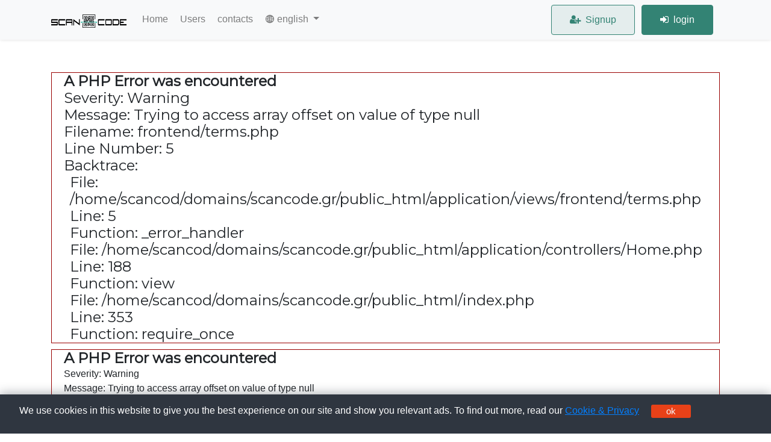

--- FILE ---
content_type: text/html; charset=UTF-8
request_url: https://www.scancode.gr/cookies-privacy
body_size: 6248
content:
<!DOCTYPE html>
<html lang="en" dir="ltr">

<head>
    
    <!-- Required meta tags -->
    <meta charset="utf-8">
    <meta name="viewport" content="width=device-width, initial-scale=1, shrink-to-fit=no">
    <meta http-equiv="Content-Type" content="text/html; charset=UTF-8" />


                    <meta property="og:type" content="article" />
        <meta property="og:title" content="Scancode QR Menu Builder" />
        <meta property="og:description" content="Scancode qr menu builder service and restaurant management system with online orders." />
        <meta property="og:url" content="https://www.scancode.gr/" />
        <meta name="keywords" content="qr,qr menu,restaurant,food,online order,caffee,hotel,ταβερνα,καφε,ξενοδοχειο,εστιατοριο, qr code">

        <meta property="og:site_name" content="SCANCODE" />
    
    <meta property="og:url" content="" />


    <!-- Bootstrap CSS -->
    <link rel="stylesheet" href="https://www.scancode.gr/assets/frontend/css/bootstrap.min.css">
    <link rel="stylesheet" href="https://www.scancode.gr/assets/frontend/plugins/jquery-ui/jquery-ui.main.css">

        <!-- Bootstrap CSS -->

    <!-- google fonts -->
    <link href="https://fonts.googleapis.com/css?family=Open+Sans|Montserrat|Poppins|Josefin+Sans|Roboto+Condensed&display=swap" rel="stylesheet">
    <!-- google fonts -->

    <!-- slick slider -->
    <link rel="stylesheet" href="https://www.scancode.gr/assets/frontend/plugins/slickSlider/slick.css">
    <!-- slick slider -->


    <!-- animate css 3.7.2 -->
    <link rel="stylesheet" href="https://www.scancode.gr/assets/frontend/plugins/animate/animate.css">
    <!-- animate -->

    <!-- lightbox css lightbox css 2.11.1 -->
    <link rel="stylesheet" href="https://www.scancode.gr/assets/frontend/plugins/venobox/venobox.min.css">
    <link rel="stylesheet" href="https://www.scancode.gr/assets/frontend/plugins/editableSelect/editableSelect.css">
    <!-- lightbox lightbox css 2.11.1-->

    <!--aos-animation -->
    <link rel="stylesheet" href="https://www.scancode.gr/assets/frontend/plugins/animation/aos-animation.css">
    <!-- animate -->

    <!--intlinput -->
    <link rel="stylesheet" href="https://www.scancode.gr/assets/frontend/plugins/country/intelinput.css">
    <!-- intlinput -->

    <!-- select2 style -->
    <link rel="stylesheet" href="https://www.scancode.gr/assets/admin/bower_components/select2/dist/css/select2.min.css">

    <!-- fontawsome 4.7 and 5.8.1 -->
    <link href="https://www.scancode.gr/assets/frontend/css/font-awesome-5.8.1.main.css" rel="stylesheet">
    <link href="https://www.scancode.gr/assets/frontend/css/font-awesome.min.css" rel="stylesheet">
    <link href="https://www.scancode.gr/assets/frontend/css/icofont.css" rel="stylesheet">
    <!-- fontawsome 4.7 and 5.8.1 -->

    <!-- datetimepicker css -->

    <link rel="stylesheet" href="https://www.scancode.gr/assets/frontend/plugins/sweetalert/sweet-alert.css">
    <link rel="stylesheet" href="https://www.scancode.gr/assets/frontend/plugins/datetime_picker/datetime.css">

    <!-- custom loader css -->
    <link rel="stylesheet" href="https://www.scancode.gr/assets/frontend/plugins/loader.css?v=3.1.8&time=1769011681">
    <!-- custom loader css -->



    <!-- custom css -->
    <link rel="stylesheet" href="https://www.scancode.gr/assets/frontend/plugins/mockup/device-mockups.min.css">
    <link rel="stylesheet" href="https://www.scancode.gr/public/frontend/css/frontend.css?v=3.1.8&time=1769011681">
    <link rel="stylesheet" href="https://www.scancode.gr/public/frontend/css/style.css?v=3.1.8&time=1769011681">
    <!-- custom css -->






    	<!-- Home page pwa -->
				<meta name="mobile-wep-app-capable" content="yes">
		<meta name="apple-mobile-wep-app-capable" content="yes">
				<meta name="apple-mobile-web-app-status-bar-style" content="#ff9800">
		<link rel="apple-touch-icon" href="https://www.scancode.gr/uploads/pwa/8c5c44eab0f30ec74d48e04650bc1594-144_144.png" type="image/png" sizes="144x144">
		<link rel="apple-touch-icon" href="https://www.scancode.gr/uploads/pwa/8c5c44eab0f30ec74d48e04650bc1594-192_192.png" type="image/png" sizes="192x192">
		<link rel="apple-touch-icon" href="https://www.scancode.gr/uploads/pwa/8c5c44eab0f30ec74d48e04650bc1594-512_512.png" type="image/png" sizes="512x512">

		<link rel="icon" href="https://www.scancode.gr/uploads/pwa/8c5c44eab0f30ec74d48e04650bc1594-512_512.png" type="image/png" sizes="512x512">
		<link rel="icon" href="https://www.scancode.gr/uploads/pwa/8c5c44eab0f30ec74d48e04650bc1594-144_144.png" type="image/png" sizes="144x144">
		<link rel="manifest" href="https://www.scancode.gr/assets/manifest-2.php?Hdata=a%3A8%3A%7Bs%3A7%3A%22img_144%22%3Bs%3A80%3A%22https%3A%2F%2Fwww.scancode.gr%2Fuploads%2Fpwa%2F8c5c44eab0f30ec74d48e04650bc1594-144_144.png%22%3Bs%3A7%3A%22img_192%22%3Bs%3A80%3A%22https%3A%2F%2Fwww.scancode.gr%2Fuploads%2Fpwa%2F8c5c44eab0f30ec74d48e04650bc1594-192_192.png%22%3Bs%3A7%3A%22img_512%22%3Bs%3A80%3A%22https%3A%2F%2Fwww.scancode.gr%2Fuploads%2Fpwa%2F8c5c44eab0f30ec74d48e04650bc1594-512_512.png%22%3Bs%3A11%3A%22theme_color%22%3Bs%3A6%3A%22ff9800%22%3Bs%3A16%3A%22background_color%22%3Bs%3A6%3A%22ff9800%22%3Bs%3A5%3A%22title%22%3Bs%3A16%3A%22Scancode+QR+Menu%22%3Bs%3A3%3A%22url%22%3Bs%3A24%3A%22https%3A%2F%2Fwww.scancode.gr%2F%22%3Bs%3A4%3A%22name%22%3Bs%3A8%3A%22SCANCODE%22%3B%7D&t=1769011681" type="text/html">

	<!-- pwa -->



    <!-- custom css -->
        <!-- custom css -->

    
    
    <!-- responsive css -->
    <link rel="stylesheet" href="https://www.scancode.gr/public/frontend/css/responsive.css?v=3.1.8&time=1769011681">
    <!-- responsive css-->

    <link rel="icon" href="https://www.scancode.gr/uploads/site_images/48a430f30039172bb292bba9a3211810.png" type="image/*" sizes="16x16">

            <title>SCANCODE |
            Cookies & Privacy</title>
    
    <!-- Users -->
<!-- Users -->

<!-- Admin -->
		
    <!-- google recaptcha -->
    <script src='https://www.google.com/recaptcha/api.js'></script>

    <!-- jQuery first, then Popper.js, then Bootstrap JS -->
    <script src="https://www.scancode.gr/assets/frontend/js/modernizr-3.5.0.min.js"></script>

    <script src="https://www.scancode.gr/assets/frontend/js/jquery-3.4.1.min.js"></script>

    <script src="https://www.scancode.gr/assets/frontend/plugins/jquery-ui/jquery-ui.main.js"></script>



    <!-- admin onSignal Notification -->
            
                <!-- admin onSignal Notification -->

    

            <style>
.home_page_navbar nav li.active a,
.home_page_navbar nav li a:hover,
.learn_more_link,
.features-wrap i {
    color: rgba(51,131,116,1) !important;
}

.right_bar a {
    background: rgba(51,131,116,0.1);
    color: rgba(51,131,116,1);
    border: 1px solid rgba(51,131,116,1);
}

.right_bar a.create_profile,
#hero .btn-get-started:hover {
    background: rgba(51,131,116,1);
    color: #fff;
}

.right_bar a.create_profile:hover {
    background: rgba(51,131,116,0.1);
    color: rgba(51,131,116,1);
    border: 1px solid rgba(51,131,116,1);
}

.right_bar a:hover {
    background: rgba(51,131,116,1);
    border-color: rgba(51,131,116,1);
    color: #fff;
}

#hero .btn-get-started {
    background: rgba(51,131,116,0.4);
    border: 1px solid rgba(51,131,116,0.4);
}

.home_button .video_play_btn .play-btn {
    background: radial-gradient(rgba(51,131,116,1) 50%, rgba(51,131,116,0.4) 52%);
}

.home_button .video_play_btn .play-btn::before {
    border: 5px solid rgba(51,131,116,0.7);
}

.home_button .video_play_btn:hover {
    border: 1px solid rgba(51,131,116,0.7);
}

button.btn.btn-primary.c_btn {
    background: rgba(51,131,116,1);
    border-color: rgba(51,131,116,1);
}

.form-group.resturant_name button {
    background: rgba(51,131,116,1);
}

h2.heading-text::before,
.slider-nav .slick-arrow {
    background: rgba(51,131,116,1);
}

.single_serivce_area:hover {
    box-shadow: 0px 5px 0px rgba(51,131,116,1);
}

.arrow_down::after,
.arrow_up::after,
.left_footer p a,
ul.row_ul li a i {
    color: rgba(51,131,116,1);
}

.pricing_3 .btn.price_btn {
    background: rgba(51,131,116,1);
    border-color: rgba(51,131,116,1);
}

.resaurantDemo,
.topSigin .btn-info,
.login_wrapper .btn-info {
    background: rgba(51,131,116,1) !important;
    border-color: rgba(51,131,116,1);
}

body::-webkit-scrollbar-thumb {
    background-color: rgba(51,131,116,1);
    ;
}

a,
.othersLogin ul li a:hover,
.left_footer ul li a:hover {
    color: rgba(51,131,116,1);
}

.pricing-divider,
.home_pricing .btn-custom,
button.btn.btn-info.c_btn.mail_send_btn.custom_btn {
    background: rgba(51,131,116,1) !important;
}
</style>    
</head>

        <body>
            <div id="preloader">
                <div class="preloader_1 loader_position"><span></span>
                    <span></span>
                </div>
            </div>
        <!-- <div id="preloader"></div> -->
<div class="home_page_navbar" id="headers">
    <div class="homeTopMenu">
        <ul class="left_top_menu">
                            <li><a href="https://www.scancode.gr/"><i class="icofont-web"></i>
                    SCANCODE</a>
                </li>
                                        <li><a href="tel:6980077184"><i
                    class="icofont-phone"></i>
                    6980077184</a>
                </li>
                                        <li><a href="mailto:info@infoaboutgreece.gr"><i class="icofont-email"></i>
                    info@infoaboutgreece.gr</a>
                </li>
                    </ul>
        <ul class="right_top_menu">
                            <li><a href="https://www.facebook.com/SCAN-CODE-101148592620200"><i class="fa fa-facebook"></i></a>
                </li>
            
            
                                    <li><a href="https://api.whatsapp.com/send?phone=6980077184&text="><i class="fa fa-whatsapp "></i></a>
                    </li>
                
                            </ul>
        </div>
        <nav class="navbar navbar-expand-lg navbar-light bg-light homeMenuNav">
            <div class="container">
                <a class="navbar-brand" href="https://www.scancode.gr/"><img
                    src="https://www.scancode.gr/uploads/site_images/27ca02f0f5250faeae812d49df628441.png"
                    class="logo" alt=""></a>
                    <button class="navbar-toggler" type="button" data-toggle="collapse" data-target="#navbarSupportedContent"
                    aria-controls="navbarSupportedContent" aria-expanded="false" aria-label="Toggle navigation">
                    <span class="navbar-toggler-icon"></span>
                </button>

                
                <div class="collapse navbar-collapse" id="navbarSupportedContent">
                    <div class="custom_menu">
                        <ul class="navbar-nav">
                            <li class="nav-item ">
                                <a class="nav-link"
                                href="https://www.scancode.gr/">Home                                <span class="sr-only">(current)</span></a>
                            </li>
                                                                                                

                                                                        <li class="nav-item ">
                                <a class="nav-link"
                                href="https://www.scancode.gr/users">Users</a>
                            </li>
                                            
                    
                                <li class="nav-item ">
                    <a class="nav-link"
                    href="https://www.scancode.gr/contacts">contacts</a>
                </li>
            
            
                                                                          <li class="nav-item dropdown">
                        <a class="nav-link dropdown-toggle" href="#" id="navbarDropdown" role="button"
                        data-toggle="dropdown" aria-haspopup="true" aria-expanded="false">
                        <i class="icofont-globe"></i>
                        english                    </a>
                    <div class="dropdown-menu languageDropdown" aria-labelledby="navbarDropdown">
                     
                                                    <a class="dropdown-item"
                            href="https://www.scancode.gr/home/lang_switch/english">English</a>
                                                    <a class="dropdown-item"
                            href="https://www.scancode.gr/home/lang_switch/es">Spanish</a>
                                                    <a class="dropdown-item"
                            href="https://www.scancode.gr/home/lang_switch/ar">Arabics</a>
                                                    <a class="dropdown-item"
                            href="https://www.scancode.gr/home/lang_switch/ru">Russian</a>
                                                    <a class="dropdown-item"
                            href="https://www.scancode.gr/home/lang_switch/cn">Chinese</a>
                                                    <a class="dropdown-item"
                            href="https://www.scancode.gr/home/lang_switch/fr">French</a>
                                                    <a class="dropdown-item"
                            href="https://www.scancode.gr/home/lang_switch/pt">Portuguese</a>
                                                    <a class="dropdown-item"
                            href="https://www.scancode.gr/home/lang_switch/hindi">Hindi</a>
                                                    <a class="dropdown-item"
                            href="https://www.scancode.gr/home/lang_switch/greek">Greek</a>
                        
                    </div>
                </li>
                        </ul>
<div class="right_bar my-2 my-lg-0">
    <div class="login_signup">
                    
                                    <a href="https://www.scancode.gr/sign-up"><i class="fa fa-user-plus"></i>
                        &nbsp;Signup</a>
                    
                    
                
                <a href="https://www.scancode.gr/login" class="create_profile"> <i class="fa fa-sign-in"></i>
                    &nbsp;login</a>
                </div>
            </div>
        </div>
    </div>
</div><!-- container -->
</nav>

</div><div class="terms_page">
	<div class="container">
		<div class="row mt-50">
			<div class="col-md-12">
				<h4 class="terms_heading">
<div style="border:1px solid #990000;padding-left:20px;margin:0 0 10px 0;">

<h4>A PHP Error was encountered</h4>

<p>Severity: Warning</p>
<p>Message:  Trying to access array offset on value of type null</p>
<p>Filename: frontend/terms.php</p>
<p>Line Number: 5</p>


	<p>Backtrace:</p>
	
		
	
		
	
		
			<p style="margin-left:10px">
			File: /home/scancod/domains/scancode.gr/public_html/application/views/frontend/terms.php<br />
			Line: 5<br />
			Function: _error_handler			</p>

		
	
		
	
		
	
		
			<p style="margin-left:10px">
			File: /home/scancod/domains/scancode.gr/public_html/application/controllers/Home.php<br />
			Line: 188<br />
			Function: view			</p>

		
	
		
	
		
			<p style="margin-left:10px">
			File: /home/scancod/domains/scancode.gr/public_html/index.php<br />
			Line: 353<br />
			Function: require_once			</p>

		
	

</div></h4>
				<p>
<div style="border:1px solid #990000;padding-left:20px;margin:0 0 10px 0;">

<h4>A PHP Error was encountered</h4>

<p>Severity: Warning</p>
<p>Message:  Trying to access array offset on value of type null</p>
<p>Filename: frontend/terms.php</p>
<p>Line Number: 6</p>


	<p>Backtrace:</p>
	
		
	
		
	
		
			<p style="margin-left:10px">
			File: /home/scancod/domains/scancode.gr/public_html/application/views/frontend/terms.php<br />
			Line: 6<br />
			Function: _error_handler			</p>

		
	
		
	
		
	
		
			<p style="margin-left:10px">
			File: /home/scancod/domains/scancode.gr/public_html/application/controllers/Home.php<br />
			Line: 188<br />
			Function: view			</p>

		
	
		
	
		
			<p style="margin-left:10px">
			File: /home/scancod/domains/scancode.gr/public_html/index.php<br />
			Line: 353<br />
			Function: require_once			</p>

		
	

</div></p>
			</div>
		</div>
	</div>
</div>	
<div class="footer_area">
  <div class="top_footer">
    <div class="container">
      <div class="row">

                <div class=" col-lg-4 col-sm-4 col-xs-12">
          <div class="left_footer">
            <div class="footerLogo">
              <img src="https://www.scancode.gr/uploads/site_images/27ca02f0f5250faeae812d49df628441.png" alt="logo" >
            </div>
            <h4>SCANCODE</h4>
            <p><a href="mailto:contact@infoaboutgreece.gr"><i class="icofont-email"></i> &nbsp;contact@infoaboutgreece.gr</a></p>
            <ul class="">
                              <li><a href="https://www.facebook.com/SCAN-CODE-101148592620200"><i class="fa fa-facebook facebook"></i></a></li>
              
              
                              <li><a href="https://api.whatsapp.com/send?phone=6980077184&text=https%3A%2F%2Fwww.scancode.gr%2F"><i class="fa fa-whatsapp whatsapp"></i></a></li>
              
              

                               <li><a href="tel:6980077184"><i class="fa fa-phone phone"></i></a></li>
                          </ul>
          </div>
        </div>

        <div class=" col-6 col-sm-4 col-lg-4">
          <div class="left_footer">
            <h4>quick links</h4>
            <ul class="row_ul">
              <li><a href="https://www.scancode.gr/"><i class="icofont-simple-right"></i> Home</a></li>
                                <li><a href="https://www.scancode.gr/users"><i class="icofont-simple-right"></i> Users</a></li>
              
                               <li><a href="https://www.scancode.gr/contacts"><i class="icofont-simple-right"></i> contacts</a></li>
                                                        
                          </ul>
          </div>
        </div>

                        


      </div>
    </div>
    
  </div>
  <div class="footer_bottom text-center">
    <p>©  scancode.gr </p>
  </div>
</div>

<div class="cookie-container">
  <p>
   We use cookies in this website to give you the best experience on our    site and show you relevant ads. To find out more, read our    <a href="https://www.scancode.gr/cookies-privacy">Cookie & Privacy</a>
  </p>

  <button class="cookie-btn">
    ok  </button>
</div>

        </div>
        </div>
        </div>

        <a href="https://www.scancode.gr/" id="base_url"></a>
        <a href="795e4a3fa7098436d922ab8119d0a73b" id="csrf_value"></a>
                <a href="GR" id="code"></a>
        <a href="+30" id="dial_code"></a>
        <a href="yes" id="yes"></a>
        <a href="no" id="no"></a>
        <a href="Cancel" id="cancel"></a>
        <a href="are you sure" id="are_you_sure"></a>
        <a href="Success" id="success"></a>
        <a href="Warning!" id="warning"></a>
        <a href="Error" id="error"></a>
        <a href="save change successfully" id="success_msg"></a>
        <a href="Somethings Were Wrong!!" id="error_msg"></a>
        <!-- ==========
         Default Js
    =============== -->


        <script src="https://www.scancode.gr/assets/frontend/js/popper.min.js" defer="true"></script>
        <script src="https://www.scancode.gr/assets/frontend/js/bootstrap.min.js" defer="true"></script>
                        <!-- ==========
        End Default Js
    =============== -->

        <!-- parallax -->
        <script src="https://www.scancode.gr/assets/frontend/plugins/jstars.js" defer="true"></script>
        <script src="https://www.scancode.gr/assets/frontend/plugins/parallax.js" defer="true"></script>
        <!-- parallax -->


        <!--isotope-->
        <script src="https://www.scancode.gr/assets/frontend/plugins/isotope.pkgd.min.js" defer="true"></script>
        <!-- isotope -->

        <!--venobox-->
        <script src="https://www.scancode.gr/assets/frontend/plugins/venobox/venobox.min.js" defer="true"></script>
        <!-- venobox -->

        <!-- slick slider js -->

        <script src="https://www.scancode.gr/assets/frontend/plugins/sweetalert/sweet-alert.js" defer="true"></script>
        <script src="https://cdnjs.cloudflare.com/ajax/libs/slick-carousel/1.8.1/slick.js" defer="true"></script>
        <!-- slick slider js -->

        <!-- datetimepicker -->
        <script src="https://www.scancode.gr/assets/admin/bower_components/moment/min/moment.min.js" defer="true"></script>
        <script type="text/javascript" src="https://www.scancode.gr/assets/frontend/plugins/datetime_picker/datetime.js" defer="true"></script>
        <!-- datetimepicker -->


        <!-- aos-animation -->
        <script src="https://www.scancode.gr/assets/frontend/plugins/animation/aos-animation.js"></script>
        <!-- aos-animation -->



        <!-- wow -->
        <script src="https://www.scancode.gr/assets/frontend/plugins/animate/wow.js"></script>
        <!-- wow -->

        <script src="https://www.scancode.gr/assets/admin/plugins/notify/notify.js"></script>

                    <!-- intelinput -->
            <script src="https://www.scancode.gr/assets/frontend/plugins/country/intelinput.js"></script>
            <!-- intelinput -->
        
        <!-- appear -->
        <script src="https://www.scancode.gr/assets/frontend/plugins/jquery.appear.js"></script>
        <script src="https://www.scancode.gr/assets/frontend/plugins/editableSelect/editableSelect.js"></script>
        <!-- appear -->
        <script src="https://www.scancode.gr/assets/frontend/plugins/jquery.scrollTo.min.js"></script>
        <script src="https://www.scancode.gr/assets/frontend/plugins/scroller.js"></script>


        <script>
            function setCookie(name, value, minutes) {
                var expires = new Date();
                expires.setTime(expires.getTime() + (minutes * 60 * 1000));
                document.cookie = name + '=' + value + ';expires=' + expires.toUTCString() + ';path=/';
            }

            function getCookie(name) {
                var cookieArr = document.cookie.split(';');
                for (var i = 0; i < cookieArr.length; i++) {
                    var cookiePair = cookieArr[i].split('=');
                    if (name == cookiePair[0].trim()) {
                        return decodeURIComponent(cookiePair[1]);
                    }
                }
                return null;
            }
        </script>

        <!-- pwa config -->
                    
	<div class="add-to-2">
		<div class="add-to-area">
				<a href="javascript:;" class="pwaClose"><i class="fa fa-close"></i></a>
	    	<div class="pwaContent">
	    		<img src="https://www.scancode.gr/uploads/pwa/8c5c44eab0f30ec74d48e04650bc1594.png" alt="">
	    		<div class="pwaDetails">
	    			 <h4>Scancode QR Menu</h4>
	    		  <p>https://www.scancode.gr/</p>

	    				<button class="add-to-btn-2 btn btn-primary"><i class="icofont-bubble-down"></i> Install App</button>
	    		</div>
	    	</div>
			
		</div>
	</div>
	<script type="text/javascript">
		if ('serviceWorker' in navigator) {
			navigator.serviceWorker.register('/service-worker-2.js?r=', {
				scope: `/`
			}).then(function (registration) {
          // Registration was successful
          console.log('PWA: ServiceWorker registration successful with scope: ', registration.scope);
        }, function (err) {
          // registration failed :(
          console.log('PWA: ServiceWorker registration failed: ', err);
        });
		}

		let isAdminPwa = getCookie('isAdminPwa');
		let deferredPrompt;
		var div = document.querySelector('.add-to-2');
		var button = document.querySelector('.add-to-btn-2');
		var button2 = document.querySelector('.pwaClose');
		div.style.display = 'none';

		window.addEventListener('beforeinstallprompt', (e) => {
      // Prevent Chrome 67 and earlier from automatically showing the prompt
      e.preventDefault();
      // Stash the event so it can be triggered later.
      deferredPrompt = e;


      if(isAdminPwa==null || isAdminPwa==0 || isAdminPwa==undefined){
      	$('body').addClass('visible');
      	div.style.display = 'block';
      }else{
      	div.style.display = 'none';
      }

      // setTimeout(function(){ div.style.display='none'; }, 5000);


	      button2.addEventListener('click', (e) => {
	      		setCookie('isAdminPwa', '1', 500);
	      	 div.style.display = 'none';
	      	 $('body').removeClass('visible');

	      });



      button.addEventListener('click', (e) => {
      // hide our user interface that shows our A2HS button
      div.style.display = 'none';
      // Show the prompt
      deferredPrompt.prompt();
      // Wait for the user to respond to the prompt
      deferredPrompt.userChoice
      .then((choiceResult) => {
      	if (choiceResult.outcome === 'accepted') {
      		console.log('User accepted the A2HS prompt');
      	} else {
      		console.log('User dismissed the A2HS prompt');
      	}
      	deferredPrompt = null;
      });
    });
    });

  </script>


	<!-- footer pwa -->                <!-- pwa config -->

        <!-- gtranslate -->
                <!-- gtranslate -->

                <!-- shop_id -->

        

        <!-- main js -->
        <script src="https://www.scancode.gr/assets/frontend/js/plugins.js?v=3.1.8&time=1769011681">
        </script>
        <script src="https://www.scancode.gr/public/frontend/js/auth.js?v=3.1.8&time=1769011681">
        </script>
        <script src="https://www.scancode.gr/public/frontend/js/main.js?v=3.1.8&time=1769011681">
        </script>
        <!-- main js -->
        <!--payment Modal -->

        </body>

        </html>

        <script type="text/javascript">
            window.addEventListener('DOMContentLoaded', (event) => {
                setTimeout(function() {
                    jQuery("#preloader").fadeOut('slow');
                }, 1000);
            });
        </script>


        <script>
            $(document).ready(function() {
                /* Activate scrollspy menu */
                $('body').scrollspy({
                    target: '#nav',
                    offset: 100
                });

                /* Smooth scrolling */
                $('a.scrollto').on('click', function(e) {
                    //store hash
                    var target = this.hash;
                    e.preventDefault();
                    $('body').scrollTo(target, 800, {
                        offset: 10,
                        'axis': 'y'
                    });

                });
                $(".background").parallaxify();
            })
        </script>

        <script>
            $(window).on('load', function() {
                setTimeout(function() {
                    amarLeazyLoad();
                    amarbgLoad();
                }, 500);

            });

            var amarbgLoad = function() {
                $('.bg_loader').each(function() {

                    var lazy = $(this);
                    var src = lazy.data('src');
                    lazy.css("background-image", "url(" + src + ")");
                    $('.bg_loader').removeClass('bg_loader');
                });
            }

            var amarLeazyLoad = function() {
                $('.img_loader').each(function() {
                    var lazy = $(this);
                    var src = lazy.data('src');
                    lazy.attr('src', src);
                    $('.img_loader').removeClass('.bg_loader');

                });
            }
        </script>


        
        <div class="modal fade" id="tableModal">
            <div class="modal-dialog" role="document">
                <div class="modal-content">
                    <div class="modal-body">
                                            </div>
                    <div class="modal-footer">
                        <button type="button" class="btn btn-secondary" data-dismiss="modal">Close</button>
                    </div>
                </div><!-- /.modal-content -->
            </div><!-- /.modal-dialog -->
        </div><!-- /.modal -->

        <!-- Conflict Modal -->
        <div class="modal" id="conflictModal">
            <div class="modal-dialog" id="showModaldata">

            </div>
        </div>
        
        <script type="text/javascript">
            $(document).on("click", ".whatsappIconBtn", function() {
                $('.whatsappSupportWindow').toggleClass('active');
            });
        </script>

                

--- FILE ---
content_type: text/css
request_url: https://www.scancode.gr/assets/frontend/plugins/loader.css?v=3.1.8&time=1769011681
body_size: 732
content:
div#preloader {
    position: fixed;
    z-index: 9999;
    width: 100%;
    background: #fff;
    left: 0;
    right: 0;
    top: 0;
    bottom: 0;
    display: flex;
    align-items: center;
    justify-content: center;
    flex-direction: column;
}

div#preloader .loader_position {
    position: fixed;
}




.preloader_1 {
  width: 75px;
  height: 75px;
  margin: 0;
  background: transparent;
  border-top: 4px solid #009688;
  border-right: 4px solid transparent;
  border-radius: 50%;
  -webkit-animation: 1s spin linear infinite;
  animation: 1s spin linear infinite;
}

-webkit-@keyframes spin {
  -webkit-from {
    -webkit-transform: rotate(0deg);
    -ms-transform: rotate(0deg);
    transform: rotate(0deg);
  }
  -webkit-to {
    -webkit-transform: rotate(360deg);
    -ms-transform: rotate(360deg);
    transform: rotate(360deg);
  }
}

@-webkit-keyframes spin {
  from {
    -webkit-transform: rotate(0deg);
    transform: rotate(0deg);
  }
  to {
    -webkit-transform: rotate(360deg);
    transform: rotate(360deg);
  }
}

@keyframes spin {
  from {
    -webkit-transform: rotate(0deg);
    transform: rotate(0deg);
  }
  to {
    -webkit-transform: rotate(360deg);
    transform: rotate(360deg);
  }
}


/* preloader_2
================================================== */
.preloader_2 {
  position: relative;
  height: 100px;
  width: 100px;
  border: 4px solid transparent;
  border-top-color: #1976d2;
  border-left-color: #1976d2;
  border-radius: 50%;
  -webkit-animation: spin 1.5s linear infinite;
  animation: spin 1.5s linear infinite;
}

.preloader_2::before {
  position: absolute;
  top: 15px;
  left: 15px;
  right: 15px;
  bottom: 15px;
  content: "";
  border: 4px solid transparent;
  border-top-color: #03a9f4;
  border-left-color: #03a9f4;
  border-radius: 50%;
  -webkit-animation: spinBack 1s linear infinite;
  animation: spinBack 1s linear infinite;
}

@-webkit-keyframes spinBack {
  from {
    -webkit-transform: rotate(0deg);
    transform: rotate(0deg);
  }
  to {
    -webkit-transform: rotate(-720deg);
    transform: rotate(-720deg);
  }
}

@keyframes spinBack {
  from {
    -webkit-transform: rotate(0deg);
    transform: rotate(0deg);
  }
  to {
    -webkit-transform: rotate(-720deg);
    transform: rotate(-720deg);
  }
}


/* preloader_3
================================================== */
.preloader_3 {
   width:50px;
   height:50px;
   display:inline-block;
   padding:0px;
   text-align:left;
}
.preloader_3 span {
   position:absolute;
   display:inline-block;
   width:50px;
   height:50px;
   border-radius:100%;
   background:rgba(135, 211, 124,1);
   -webkit-animation:loader3 1.5s linear infinite;
   animation:loader3 1.5s linear infinite;
}
.preloader_3 span:last-child {
   animation-delay:-0.9s;
   -webkit-animation-delay:-0.9s;
}
@keyframes loader3 {
   0% {transform: scale(0, 0);opacity:0.8;}
   100% {transform: scale(1, 1);opacity:0;}
}
@-webkit-keyframes loader3 {
   0% {-webkit-transform: scale(0, 0);opacity:0.8;}
   100% {-webkit-transform: scale(1, 1);opacity:0;}
}

/*  preloader_4*/
.preloader_4{
    width: 50px;
    height: 50px;
    background-color: #ddd;
    border-radius: 50%;
    box-shadow: 60px 0px 0px 0px #ddd;
    position: relative;
    margin: 36px 26px;
}

.preloader_4:after{
    background-color: #59488b;
    width: 25px;
    height: 25px;
    box-shadow: 60px 0px 0px 0px #59488b;
    border-radius: 50%;
    left: 9px;
    top: 8px;
    position: absolute;
    content: "";
    -webkit-animation: eyeball 2s linear infinite alternate;
       -moz-animation: eyeball 2s linear infinite alternate;
            animation: eyeball 2s linear infinite alternate;
}

.admin_preloader .preloader_4{
    width: 20px;
    height: 20px;
    box-shadow: 30px 0px 0px 0px #ddd;

}
.admin_preloader .preloader_4:after{
    width:10px;
    height: 10px;
    left: 9px;
    top: 8px;
     box-shadow: 30px 0px 0px 0px #59488b;
}





@-webkit-keyframes eyeball{
    0%{left: 9px;}
    100%{left: 1px;}
}
@-moz-keyframes eyeball{
    0%{left: 9px;}
    100%{left: 1px;}
}
@keyframes eyeball{
    0%{left: 9px;}
    100%{left: 1px;}
}



.admin_preloader {
    height: 100px;
    width: 100px;
    position: relative;
    margin-top: 20px;
}



--- FILE ---
content_type: text/css
request_url: https://www.scancode.gr/assets/frontend/plugins/mockup/device-mockups.min.css
body_size: 4935
content:
.device-wrapper{max-width:300px;width:100%}.device{position:relative;background-size:cover}.device::after{position:absolute;background-size:cover;width:100%;height:100%;pointer-events:none}.device .screen{position:absolute;background-size:cover;pointer-events:auto}.device .button{position:absolute;cursor:pointer}.device[data-device=galaxyS3][data-orientation=portrait][data-color=black]{padding-bottom:194.717887155%}.device[data-device=galaxyS3][data-orientation=portrait][data-color=black] .screen{top:9.6794081381%;left:6.6026410564%;width:86.3145258103%;height:78.914919852%}.device[data-device=galaxyS3][data-orientation=portrait][data-color=black]::after{content:'';background-image:url(../device-mockups/galaxyS3/portrait_black.png);z-index:-1}.device[data-device=galaxyS3][data-orientation=portrait][data-color=black] .button{top:93.1565967941%;left:38.6554621849%;width:22.569027611%;height:3.2675709001%}.device[data-device=galaxyS3][data-orientation=portrait][data-color=white]{padding-bottom:194.717887155%}.device[data-device=galaxyS3][data-orientation=portrait][data-color=white] .screen{top:9.6794081381%;left:6.6026410564%;width:86.3145258103%;height:78.914919852%}.device[data-device=galaxyS3][data-orientation=portrait][data-color=white]::after{content:'';background-image:url(../device-mockups/galaxyS3/portrait_white.png);z-index:-1}.device[data-device=galaxyS3][data-orientation=portrait][data-color=white] .button{top:93.1565967941%;left:38.6554621849%;width:22.569027611%;height:3.2675709001%}.device[data-device=galaxyS3][data-orientation=landscape][data-color=black]{padding-bottom:51.4180024661%}.device[data-device=galaxyS3][data-orientation=landscape][data-color=black] .screen{top:7.0743405276%;left:9.3711467324%;width:78.914919852%;height:86.3309352518%}.device[data-device=galaxyS3][data-orientation=landscape][data-color=black]::after{content:'';background-image:url(../device-mockups/galaxyS3/landscape_black.png);z-index:-1}.device[data-device=galaxyS3][data-orientation=landscape][data-color=black] .button{top:38.8489208633%;left:93.3415536375%;width:3.3908754624%;height:22.5419664269%}.device[data-device=galaxyS3][data-orientation=landscape][data-color=white]{padding-bottom:51.4180024661%}.device[data-device=galaxyS3][data-orientation=landscape][data-color=white] .screen{top:7.0743405276%;left:9.3711467324%;width:78.914919852%;height:86.3309352518%}.device[data-device=galaxyS3][data-orientation=landscape][data-color=white]::after{content:'';background-image:url(../device-mockups/galaxyS3/landscape_white.png);z-index:-1}.device[data-device=galaxyS3][data-orientation=landscape][data-color=white] .button{top:38.8489208633%;left:93.3415536375%;width:3.3908754624%;height:22.5419664269%}.device[data-device=galaxyS5][data-orientation=portrait][data-color=black]{padding-bottom:193.983739837%}.device[data-device=galaxyS5][data-orientation=portrait][data-color=black] .screen{top:9.8072087175%;left:6.0975609756%;width:87.8048780488%;height:80.4694048617%}.device[data-device=galaxyS5][data-orientation=portrait][data-color=black]::after{content:'';background-image:url(../device-mockups/galaxyS5/portrait_black.png);z-index:-1}.device[data-device=galaxyS5][data-orientation=portrait][data-color=black] .button{top:92.6236378877%;left:38.9430894309%;width:22.5203252033%;height:3.7300922045%}.device[data-device=galaxyS5][data-orientation=portrait][data-color=white]{padding-bottom:193.983739837%}.device[data-device=galaxyS5][data-orientation=portrait][data-color=white] .screen{top:9.8072087175%;left:6.0975609756%;width:87.8048780488%;height:80.4694048617%}.device[data-device=galaxyS5][data-orientation=portrait][data-color=white]::after{content:'';background-image:url(../device-mockups/galaxyS5/portrait_white.png);z-index:-1}.device[data-device=galaxyS5][data-orientation=portrait][data-color=white] .button{top:92.6236378877%;left:38.9430894309%;width:22.5203252033%;height:3.7300922045%}.device[data-device=galaxyS5][data-orientation=portrait][data-color=gold]{padding-bottom:193.983739837%}.device[data-device=galaxyS5][data-orientation=portrait][data-color=gold] .screen{top:9.8072087175%;left:6.0975609756%;width:87.8048780488%;height:80.4694048617%}.device[data-device=galaxyS5][data-orientation=portrait][data-color=gold]::after{content:'';background-image:url(../device-mockups/galaxyS5/portrait_gold.png);z-index:-1}.device[data-device=galaxyS5][data-orientation=portrait][data-color=gold] .button{top:92.6236378877%;left:38.9430894309%;width:22.5203252033%;height:3.7300922045%}.device[data-device=galaxyS5][data-orientation=landscape][data-color=black]{padding-bottom:51.5507124895%}.device[data-device=galaxyS5][data-orientation=landscape][data-color=black] .screen{top:6.0975609756%;left:9.8072087175%;width:80.4694048617%;height:87.8048780488%}.device[data-device=galaxyS5][data-orientation=landscape][data-color=black]::after{content:'';background-image:url(../device-mockups/galaxyS5/landscape_black.png);z-index:-1}.device[data-device=galaxyS5][data-orientation=landscape][data-color=black] .button{top:38.5365853659%;left:92.6236378877%;width:3.7300922045%;height:22.5203252033%}.device[data-device=galaxyS5][data-orientation=landscape][data-color=white]{padding-bottom:51.5507124895%}.device[data-device=galaxyS5][data-orientation=landscape][data-color=white] .screen{top:6.0975609756%;left:9.8072087175%;width:80.4694048617%;height:87.8048780488%}.device[data-device=galaxyS5][data-orientation=landscape][data-color=white]::after{content:'';background-image:url(../device-mockups/galaxyS5/landscape_white.png);z-index:-1}.device[data-device=galaxyS5][data-orientation=landscape][data-color=white] .button{top:38.5365853659%;left:92.6236378877%;width:3.7300922045%;height:22.5203252033%}.device[data-device=galaxyS5][data-orientation=landscape][data-color=gold]{padding-bottom:51.5507124895%}.device[data-device=galaxyS5][data-orientation=landscape][data-color=gold] .screen{top:6.0975609756%;left:9.8072087175%;width:80.4694048617%;height:87.8048780488%}.device[data-device=galaxyS5][data-orientation=landscape][data-color=gold]::after{content:'';background-image:url(../device-mockups/galaxyS5/landscape_gold.png);z-index:-1}.device[data-device=galaxyS5][data-orientation=landscape][data-color=gold] .button{top:38.5365853659%;left:92.6236378877%;width:3.7300922045%;height:22.5203252033%}.device[data-device=galaxyTab4][data-orientation=portrait][data-color=black]{padding-bottom:168.336162988%}.device[data-device=galaxyTab4][data-orientation=portrait][data-color=black] .screen{top:8.5728693898%;left:5.6876061121%;width:87.9456706282%;height:83.0055471508%}.device[data-device=galaxyTab4][data-orientation=portrait][data-color=black]::after{content:'';background-image:url(../device-mockups/galaxyTab4/portrait_black.png);z-index:-1}.device[data-device=galaxyTab4][data-orientation=portrait][data-color=black] .button{display:none;top:0;left:0;width:100%;height:100%}.device[data-device=galaxyTab4][data-orientation=portrait][data-color=white]{padding-bottom:168.336162988%}.device[data-device=galaxyTab4][data-orientation=portrait][data-color=white] .screen{top:8.5224407463%;left:5.6876061121%;width:87.9456706282%;height:83.0559757943%}.device[data-device=galaxyTab4][data-orientation=portrait][data-color=white]::after{content:'';background-image:url(../device-mockups/galaxyTab4/portrait_white.png);z-index:-1}.device[data-device=galaxyTab4][data-orientation=portrait][data-color=white] .button{display:none;top:0;left:0;width:100%;height:100%}.device[data-device=iMac][data-orientation=portrait][data-color=black]{padding-bottom:80.4666304938%}.device[data-device=iMac][data-orientation=portrait][data-color=black] .screen{top:5.0573162508%;left:4.0694519805%;width:91.8610960391%;height:64.194200944%}.device[data-device=iMac][data-orientation=portrait][data-color=black]::after{content:'';background-image:url(../device-mockups/iMac/portrait_black.png);z-index:-1}.device[data-device=iMac][data-orientation=portrait][data-color=black] .button{display:none;top:0;left:0;width:100%;height:100%}.device[data-device=iPad][data-orientation=portrait][data-color=black]{padding-bottom:129.569892473%}.device[data-device=iPad][data-orientation=portrait][data-color=black] .screen{top:9.1286307054%;left:10.3046594982%;width:79.2114695341%;height:81.3969571231%}.device[data-device=iPad][data-orientation=portrait][data-color=black]::after{content:'';background-image:url(../device-mockups/iPad/portrait_black.png);z-index:-1}.device[data-device=iPad][data-orientation=portrait][data-color=black] .button{top:93.153526971%;left:47.1326164875%;width:6.0035842294%;height:4.4951590595%}.device[data-device=iPad][data-orientation=portrait][data-color=white]{padding-bottom:129.569892473%}.device[data-device=iPad][data-orientation=portrait][data-color=white] .screen{top:9.1286307054%;left:10.4838709677%;width:79.3010752688%;height:81.3969571231%}.device[data-device=iPad][data-orientation=portrait][data-color=white]::after{content:'';background-image:url(../device-mockups/iPad/portrait_white.png);z-index:-1}.device[data-device=iPad][data-orientation=portrait][data-color=white] .button{top:93.153526971%;left:47.1326164875%;width:6.0035842294%;height:4.4951590595%}.device[data-device=iPad][data-orientation=landscape][data-color=black]{padding-bottom:77.0401106501%}.device[data-device=iPad][data-orientation=landscape][data-color=black] .screen{top:10.2333931777%;left:9.2669432918%;width:81.3278008299%;height:79.4434470377%}.device[data-device=iPad][data-orientation=landscape][data-color=black]::after{content:'';background-image:url(../device-mockups/iPad/landscape_black.png);z-index:-1}.device[data-device=iPad][data-orientation=landscape][data-color=black] .button{top:46.7684021544%;left:93.2226832642%;width:4.4260027663%;height:6.0143626571%}.device[data-device=iPad][data-orientation=landscape][data-color=white]{padding-bottom:77.0401106501%}.device[data-device=iPad][data-orientation=landscape][data-color=white] .screen{top:10.2333931777%;left:9.2669432918%;width:81.3278008299%;height:79.4434470377%}.device[data-device=iPad][data-orientation=landscape][data-color=white]::after{content:'';background-image:url(../device-mockups/iPad/landscape_white.png);z-index:-1}.device[data-device=iPad][data-orientation=landscape][data-color=white] .button{top:46.7684021544%;left:93.2226832642%;width:4.4260027663%;height:6.0143626571%}.device[data-device=iPadAir2][data-orientation=portrait][data-color=black]{padding-bottom:141.392978482%}.device[data-device=iPadAir2][data-orientation=portrait][data-color=black] .screen{top:9.0909090909%;left:6.4552661382%;width:86.9762174405%;height:82.0184221065%}.device[data-device=iPadAir2][data-orientation=portrait][data-color=black]::after{content:'';background-image:url(../device-mockups/iPadAir2/portrait_black.png);z-index:-1}.device[data-device=iPadAir2][data-orientation=portrait][data-color=black] .button{top:93.5522627153%;left:46.8289920725%;width:6.2853907135%;height:4.4453344013%}.device[data-device=iPadAir2][data-orientation=portrait][data-color=white]{padding-bottom:141.392978482%}.device[data-device=iPadAir2][data-orientation=portrait][data-color=white] .screen{top:9.0909090909%;left:6.4552661382%;width:86.9762174405%;height:82.0184221065%}.device[data-device=iPadAir2][data-orientation=portrait][data-color=white]::after{content:'';background-image:url(../device-mockups/iPadAir2/portrait_white.png);z-index:-1}.device[data-device=iPadAir2][data-orientation=portrait][data-color=white] .button{top:93.5522627153%;left:46.8289920725%;width:6.2853907135%;height:4.4453344013%}.device[data-device=iPadAir2][data-orientation=portrait][data-color=gold]{padding-bottom:141.392978482%}.device[data-device=iPadAir2][data-orientation=portrait][data-color=gold] .screen{top:9.0909090909%;left:6.4552661382%;width:86.9762174405%;height:82.0184221065%}.device[data-device=iPadAir2][data-orientation=portrait][data-color=gold]::after{content:'';background-image:url(../device-mockups/iPadAir2/portrait_gold.png);z-index:-1}.device[data-device=iPadAir2][data-orientation=portrait][data-color=gold] .button{top:93.5522627153%;left:46.8289920725%;width:6.2853907135%;height:4.4453344013%}.device[data-device=iPadAir2][data-orientation=landscape][data-color=black]{padding-bottom:70.7248698438%}.device[data-device=iPadAir2][data-orientation=landscape][data-color=black] .screen{top:6.5685164213%;left:9.0909090909%;width:82.0184221065%;height:86.9762174405%}.device[data-device=iPadAir2][data-orientation=landscape][data-color=black]::after{content:'';background-image:url(../device-mockups/iPadAir2/landscape_black.png);z-index:-1}.device[data-device=iPadAir2][data-orientation=landscape][data-color=black] .button{top:46.885617214%;left:93.5522627153%;width:4.4453344013%;height:6.2853907135%}.device[data-device=iPadAir2][data-orientation=landscape][data-color=white]{padding-bottom:70.7248698438%}.device[data-device=iPadAir2][data-orientation=landscape][data-color=white] .screen{top:6.5685164213%;left:9.0909090909%;width:82.0184221065%;height:86.9762174405%}.device[data-device=iPadAir2][data-orientation=landscape][data-color=white]::after{content:'';background-image:url(../device-mockups/iPadAir2/landscape_white.png);z-index:-1}.device[data-device=iPadAir2][data-orientation=landscape][data-color=white] .button{top:46.885617214%;left:93.5522627153%;width:4.4453344013%;height:6.2853907135%}.device[data-device=iPadAir2][data-orientation=landscape][data-color=gold]{padding-bottom:70.7248698438%}.device[data-device=iPadAir2][data-orientation=landscape][data-color=gold] .screen{top:6.5685164213%;left:9.0909090909%;width:82.0184221065%;height:86.9762174405%}.device[data-device=iPadAir2][data-orientation=landscape][data-color=gold]::after{content:'';background-image:url(../device-mockups/iPadAir2/landscape_gold.png);z-index:-1}.device[data-device=iPadAir2][data-orientation=landscape][data-color=gold] .button{top:46.885617214%;left:93.5522627153%;width:4.4453344013%;height:6.2853907135%}.device[data-device=iPadPro][data-orientation=portrait][data-color=black]{padding-bottom:138.622493461%}.device[data-device=iPadPro][data-orientation=portrait][data-color=black] .screen{top:7.0440251572%;left:5.3618134263%;width:89.2327811683%;height:85.9119496855%}.device[data-device=iPadPro][data-orientation=portrait][data-color=black]::after{content:'';background-image:url(../device-mockups/iPadPro/portrait_black.png);z-index:-1}.device[data-device=iPadPro][data-orientation=portrait][data-color=black] .button{top:94.9371069182%;left:47.6024411508%;width:4.8387096774%;height:3.5220125786%}.device[data-device=iPadPro][data-orientation=portrait][data-color=white]{padding-bottom:138.622493461%}.device[data-device=iPadPro][data-orientation=portrait][data-color=white] .screen{top:7.0440251572%;left:5.3618134263%;width:89.2327811683%;height:85.9119496855%}.device[data-device=iPadPro][data-orientation=portrait][data-color=white]::after{content:'';background-image:url(../device-mockups/iPadPro/portrait_white.png);z-index:-1}.device[data-device=iPadPro][data-orientation=portrait][data-color=white] .button{top:94.9371069182%;left:47.6024411508%;width:4.8387096774%;height:3.5220125786%}.device[data-device=iPadPro][data-orientation=portrait][data-color=gold]{padding-bottom:138.622493461%}.device[data-device=iPadPro][data-orientation=portrait][data-color=gold] .screen{top:7.0754716981%;left:5.3618134263%;width:89.2327811683%;height:85.8805031447%}.device[data-device=iPadPro][data-orientation=portrait][data-color=gold]::after{content:'';background-image:url(../device-mockups/iPadPro/portrait_gold.png);z-index:-1}.device[data-device=iPadPro][data-orientation=portrait][data-color=gold] .button{top:94.9371069182%;left:47.6024411508%;width:4.8387096774%;height:3.5220125786%}.device[data-device=iPadPro][data-orientation=landscape][data-color=black]{padding-bottom:72.1383647799%}.device[data-device=iPadPro][data-orientation=landscape][data-color=black] .screen{top:5.4054054054%;left:7.0440251572%;width:85.9119496855%;height:89.2327811683%}.device[data-device=iPadPro][data-orientation=landscape][data-color=black]::after{content:'';background-image:url(../device-mockups/iPadPro/landscape_black.png);z-index:-1}.device[data-device=iPadPro][data-orientation=landscape][data-color=black] .button{top:47.5588491718%;left:94.9371069182%;width:3.5220125786%;height:4.8387096774%}.device[data-device=iPadPro][data-orientation=landscape][data-color=white]{padding-bottom:72.1383647799%}.device[data-device=iPadPro][data-orientation=landscape][data-color=white] .screen{top:5.4054054054%;left:7.0440251572%;width:85.9119496855%;height:89.2327811683%}.device[data-device=iPadPro][data-orientation=landscape][data-color=white]::after{content:'';background-image:url(../device-mockups/iPadPro/landscape_white.png);z-index:-1}.device[data-device=iPadPro][data-orientation=landscape][data-color=white] .button{top:47.5588491718%;left:94.9371069182%;width:3.5220125786%;height:4.8387096774%}.device[data-device=iPadPro][data-orientation=landscape][data-color=gold]{padding-bottom:72.1471235461%}.device[data-device=iPadPro][data-orientation=landscape][data-color=gold] .screen{top:5.4030501089%;left:7.0732474065%;width:85.8849418422%;height:89.2374727669%}.device[data-device=iPadPro][data-orientation=landscape][data-color=gold]::after{content:'';background-image:url(../device-mockups/iPadPro/landscape_gold.png);z-index:-1}.device[data-device=iPadPro][data-orientation=landscape][data-color=gold] .button{top:47.5381263617%;left:94.9072618673%;width:3.5523420308%;height:4.8801742919%}.device[data-device=iPhone6][data-orientation=portrait][data-color=black]{padding-bottom:207.620164127%}.device[data-device=iPhone6][data-orientation=portrait][data-color=black] .screen{top:12.2529644269%;left:6.0961313013%;width:88.0422039859%;height:75.3246753247%}.device[data-device=iPhone6][data-orientation=portrait][data-color=black]::after{content:'';background-image:url(../device-mockups/iPhone6/portrait_black.png);z-index:-1}.device[data-device=iPhone6][data-orientation=portrait][data-color=black] .button{top:89.3280632411%;left:41.8522860492%;width:16.6471277843%;height:8.0180688876%}.device[data-device=iPhone6][data-orientation=portrait][data-color=white]{padding-bottom:207.620164127%}.device[data-device=iPhone6][data-orientation=portrait][data-color=white] .screen{top:12.2529644269%;left:6.0961313013%;width:88.0422039859%;height:75.3246753247%}.device[data-device=iPhone6][data-orientation=portrait][data-color=white]::after{content:'';background-image:url(../device-mockups/iPhone6/portrait_white.png);z-index:-1}.device[data-device=iPhone6][data-orientation=portrait][data-color=white] .button{top:89.3280632411%;left:41.8522860492%;width:16.6471277843%;height:8.0180688876%}.device[data-device=iPhone6][data-orientation=portrait][data-color=gold]{padding-bottom:207.620164127%}.device[data-device=iPhone6][data-orientation=portrait][data-color=gold] .screen{top:12.2529644269%;left:6.0961313013%;width:88.0422039859%;height:75.3246753247%}.device[data-device=iPhone6][data-orientation=portrait][data-color=gold]::after{content:'';background-image:url(../device-mockups/iPhone6/portrait_gold.png);z-index:-1}.device[data-device=iPhone6][data-orientation=portrait][data-color=gold] .button{top:89.3280632411%;left:41.8522860492%;width:16.6471277843%;height:8.0180688876%}.device[data-device=iPhone6][data-orientation=landscape][data-color=black]{padding-bottom:48.1648785997%}.device[data-device=iPhone6][data-orientation=landscape][data-color=black] .screen{top:5.8616647128%;left:12.3094297007%;width:75.2682100508%;height:87.9249706917%}.device[data-device=iPhone6][data-orientation=landscape][data-color=black]::after{content:'';background-image:url(../device-mockups/iPhone6/landscape_black.png);z-index:-1}.device[data-device=iPhone6][data-orientation=landscape][data-color=black] .button{top:41.5005861665%;left:89.3280632411%;width:8.0180688876%;height:16.6471277843%}.device[data-device=iPhone6][data-orientation=landscape][data-color=white]{padding-bottom:48.1648785997%}.device[data-device=iPhone6][data-orientation=landscape][data-color=white] .screen{top:5.8616647128%;left:12.3094297007%;width:75.2682100508%;height:87.9249706917%}.device[data-device=iPhone6][data-orientation=landscape][data-color=white]::after{content:'';background-image:url(../device-mockups/iPhone6/landscape_white.png);z-index:-1}.device[data-device=iPhone6][data-orientation=landscape][data-color=white] .button{top:41.5005861665%;left:89.3280632411%;width:8.0180688876%;height:16.6471277843%}.device[data-device=iPhone6][data-orientation=landscape][data-color=gold]{padding-bottom:48.1648785997%}.device[data-device=iPhone6][data-orientation=landscape][data-color=gold] .screen{top:5.8616647128%;left:12.3094297007%;width:75.2682100508%;height:87.9249706917%}.device[data-device=iPhone6][data-orientation=landscape][data-color=gold]::after{content:'';background-image:url(../device-mockups/iPhone6/landscape_gold.png);z-index:-1}.device[data-device=iPhone6][data-orientation=landscape][data-color=gold] .button{top:41.5005861665%;left:89.3280632411%;width:8.0180688876%;height:16.6471277843%}.device[data-device=iPhone6Plus][data-orientation=portrait][data-color=black]{padding-bottom:201.451612903%}.device[data-device=iPhone6Plus][data-orientation=portrait][data-color=black] .screen{top:11.4891913531%;left:6.5322580645%;width:87.0967741935%;height:76.8614891914%}.device[data-device=iPhone6Plus][data-orientation=portrait][data-color=black]::after{content:'';background-image:url(../device-mockups/iPhone6Plus/portrait_black.png);z-index:-1}.device[data-device=iPhone6Plus][data-orientation=portrait][data-color=black] .button{top:90.4323458767%;left:43.3064516129%;width:13.3870967742%;height:6.645316253%}.device[data-device=iPhone6Plus][data-orientation=portrait][data-color=white]{padding-bottom:201.451612903%}.device[data-device=iPhone6Plus][data-orientation=portrait][data-color=white] .screen{top:11.4891913531%;left:6.5322580645%;width:87.0967741935%;height:76.8614891914%}.device[data-device=iPhone6Plus][data-orientation=portrait][data-color=white]::after{content:'';background-image:url(../device-mockups/iPhone6Plus/portrait_white.png);z-index:-1}.device[data-device=iPhone6Plus][data-orientation=portrait][data-color=white] .button{top:90.4323458767%;left:43.3064516129%;width:13.3870967742%;height:6.645316253%}.device[data-device=iPhone6Plus][data-orientation=portrait][data-color=gold]{padding-bottom:201.451612903%}.device[data-device=iPhone6Plus][data-orientation=portrait][data-color=gold] .screen{top:11.4891913531%;left:6.5322580645%;width:87.0967741935%;height:76.8614891914%}.device[data-device=iPhone6Plus][data-orientation=portrait][data-color=gold]::after{content:'';background-image:url(../device-mockups/iPhone6Plus/portrait_gold.png);z-index:-1}.device[data-device=iPhone6Plus][data-orientation=portrait][data-color=gold] .button{top:90.4323458767%;left:43.3064516129%;width:13.3870967742%;height:6.645316253%}.device[data-device=iPhone6Plus][data-orientation=landscape][data-color=black]{padding-bottom:49.6397117694%}.device[data-device=iPhone6Plus][data-orientation=landscape][data-color=black] .screen{top:6.3709677419%;left:11.4891913531%;width:76.8614891914%;height:87.0967741935%}.device[data-device=iPhone6Plus][data-orientation=landscape][data-color=black]::after{content:'';background-image:url(../device-mockups/iPhone6Plus/landscape_black.png);z-index:-1}.device[data-device=iPhone6Plus][data-orientation=landscape][data-color=black] .button{top:43.3064516129%;left:90.4323458767%;width:6.645316253%;height:13.3870967742%}.device[data-device=iPhone6Plus][data-orientation=landscape][data-color=white]{padding-bottom:49.6397117694%}.device[data-device=iPhone6Plus][data-orientation=landscape][data-color=white] .screen{top:6.3709677419%;left:11.4891913531%;width:76.8614891914%;height:87.0967741935%}.device[data-device=iPhone6Plus][data-orientation=landscape][data-color=white]::after{content:'';background-image:url(../device-mockups/iPhone6Plus/landscape_white.png);z-index:-1}.device[data-device=iPhone6Plus][data-orientation=landscape][data-color=white] .button{top:43.3064516129%;left:90.4323458767%;width:6.645316253%;height:13.3870967742%}.device[data-device=iPhone6Plus][data-orientation=landscape][data-color=gold]{padding-bottom:49.6397117694%}.device[data-device=iPhone6Plus][data-orientation=landscape][data-color=gold] .screen{top:6.3709677419%;left:11.4891913531%;width:76.8614891914%;height:87.0967741935%}.device[data-device=iPhone6Plus][data-orientation=landscape][data-color=gold]::after{content:'';background-image:url(../device-mockups/iPhone6Plus/landscape_gold.png);z-index:-1}.device[data-device=iPhone6Plus][data-orientation=landscape][data-color=gold] .button{top:43.3064516129%;left:90.4323458767%;width:6.645316253%;height:13.3870967742%}.device[data-device=iPhoneSE][data-orientation=portrait][data-color=black]{padding-bottom:209.829619921%}.device[data-device=iPhoneSE][data-orientation=portrait][data-color=black] .screen{top:14.80324797%;left:8.5190039318%;width:83.879423329%;height:70.9556527171%}.device[data-device=iPhoneSE][data-orientation=portrait][data-color=black]::after{content:'';background-image:url(../device-mockups/iPhoneSE/portrait_black.png);z-index:-1}.device[data-device=iPhoneSE][data-orientation=portrait][data-color=black] .button{top:88.5071830106%;left:41.6775884666%;width:17.6933158585%;height:8.4322298563%}.device[data-device=iPhoneSE][data-orientation=portrait][data-color=white]{padding-bottom:209.829619921%}.device[data-device=iPhoneSE][data-orientation=portrait][data-color=white] .screen{top:14.80324797%;left:8.5190039318%;width:83.879423329%;height:70.9556527171%}.device[data-device=iPhoneSE][data-orientation=portrait][data-color=white]::after{content:'';background-image:url(../device-mockups/iPhoneSE/portrait_white.png);z-index:-1}.device[data-device=iPhoneSE][data-orientation=portrait][data-color=white] .button{top:88.5071830106%;left:41.6775884666%;width:17.6933158585%;height:8.4322298563%}.device[data-device=iPhoneSE][data-orientation=portrait][data-color=gold]{padding-bottom:209.829619921%}.device[data-device=iPhoneSE][data-orientation=portrait][data-color=gold] .screen{top:14.80324797%;left:8.5190039318%;width:83.879423329%;height:70.9556527171%}.device[data-device=iPhoneSE][data-orientation=portrait][data-color=gold]::after{content:'';background-image:url(../device-mockups/iPhoneSE/portrait_gold.png);z-index:-1}.device[data-device=iPhoneSE][data-orientation=portrait][data-color=gold] .button{top:88.5071830106%;left:41.6775884666%;width:17.6933158585%;height:8.4322298563%}.device[data-device=iPhoneSE][data-orientation=portrait][data-color=pink]{padding-bottom:209.829619921%}.device[data-device=iPhoneSE][data-orientation=portrait][data-color=pink] .screen{top:14.80324797%;left:8.5190039318%;width:83.879423329%;height:70.9556527171%}.device[data-device=iPhoneSE][data-orientation=portrait][data-color=pink]::after{content:'';background-image:url(../device-mockups/iPhoneSE/portrait_pink.png);z-index:-1}.device[data-device=iPhoneSE][data-orientation=portrait][data-color=pink] .button{top:88.5071830106%;left:41.6775884666%;width:17.6933158585%;height:8.4322298563%}.device[data-device=iPhoneSE][data-orientation=landscape][data-color=black]{padding-bottom:47.6577139288%}.device[data-device=iPhoneSE][data-orientation=landscape][data-color=black] .screen{top:7.6015727392%;left:14.80324797%;width:70.9556527171%;height:83.879423329%}.device[data-device=iPhoneSE][data-orientation=landscape][data-color=black]::after{content:'';background-image:url(../device-mockups/iPhoneSE/landscape_black.png);z-index:-1}.device[data-device=iPhoneSE][data-orientation=landscape][data-color=black] .button{top:40.629095675%;left:88.5071830106%;width:8.4322298563%;height:17.6933158585%}.device[data-device=iPhoneSE][data-orientation=landscape][data-color=white]{padding-bottom:47.6577139288%}.device[data-device=iPhoneSE][data-orientation=landscape][data-color=white] .screen{top:7.6015727392%;left:14.80324797%;width:70.9556527171%;height:83.879423329%}.device[data-device=iPhoneSE][data-orientation=landscape][data-color=white]::after{content:'';background-image:url(../device-mockups/iPhoneSE/landscape_white.png);z-index:-1}.device[data-device=iPhoneSE][data-orientation=landscape][data-color=white] .button{top:40.629095675%;left:88.5071830106%;width:8.4322298563%;height:17.6933158585%}.device[data-device=iPhoneSE][data-orientation=landscape][data-color=gold]{padding-bottom:47.6577139288%}.device[data-device=iPhoneSE][data-orientation=landscape][data-color=gold] .screen{top:7.6015727392%;left:14.80324797%;width:70.9556527171%;height:83.879423329%}.device[data-device=iPhoneSE][data-orientation=landscape][data-color=gold]::after{content:'';background-image:url(../device-mockups/iPhoneSE/landscape_gold.png);z-index:-1}.device[data-device=iPhoneSE][data-orientation=landscape][data-color=gold] .button{top:40.629095675%;left:88.5071830106%;width:8.4322298563%;height:17.6933158585%}.device[data-device=iPhoneSE][data-orientation=landscape][data-color=pink]{padding-bottom:47.6577139288%}.device[data-device=iPhoneSE][data-orientation=landscape][data-color=pink] .screen{top:7.6015727392%;left:14.80324797%;width:70.9556527171%;height:83.879423329%}.device[data-device=iPhoneSE][data-orientation=landscape][data-color=pink]::after{content:'';background-image:url(../device-mockups/iPhoneSE/landscape_pink.png);z-index:-1}.device[data-device=iPhoneSE][data-orientation=landscape][data-color=pink] .button{top:40.629095675%;left:88.5071830106%;width:8.4322298563%;height:17.6933158585%}.device[data-device=iPhone5][data-orientation=portrait][data-color=black]{padding-bottom:209.461235217%}.device[data-device=iPhone5][data-orientation=portrait][data-color=black] .screen{top:14.8055207026%;left:8.2785808147%;width:84.2312746386%;height:71.2672521957%}.device[data-device=iPhone5][data-orientation=portrait][data-color=black]::after{content:'';background-image:url(../device-mockups/iPhone5/portrait_black.png);z-index:-1}.device[data-device=iPhone5][data-orientation=portrait][data-color=black] .button{top:88.5194479297%;left:41.5243101183%;width:18.0026281209%;height:8.5947302384%}.device[data-device=iPhone5][data-orientation=portrait][data-color=white]{padding-bottom:209.461235217%}.device[data-device=iPhone5][data-orientation=portrait][data-color=white] .screen{top:14.8055207026%;left:8.2785808147%;width:84.2312746386%;height:71.2672521957%}.device[data-device=iPhone5][data-orientation=portrait][data-color=white]::after{content:'';background-image:url(../device-mockups/iPhone5/portrait_white.png);z-index:-1}.device[data-device=iPhone5][data-orientation=portrait][data-color=white] .button{top:88.5194479297%;left:41.5243101183%;width:18.0026281209%;height:8.5947302384%}.device[data-device=iPhone5][data-orientation=landscape][data-color=black]{padding-bottom:47.7415307403%}.device[data-device=iPhone5][data-orientation=landscape][data-color=black] .screen{top:7.4901445466%;left:14.8055207026%;width:71.2672521957%;height:84.2312746386%}.device[data-device=iPhone5][data-orientation=landscape][data-color=black]::after{content:'';background-image:url(../device-mockups/iPhone5/landscape_black.png);z-index:-1}.device[data-device=iPhone5][data-orientation=landscape][data-color=black] .button{top:40.4730617608%;left:88.5194479297%;width:8.5947302384%;height:18.0026281209%}.device[data-device=iPhone5][data-orientation=landscape][data-color=white]{padding-bottom:47.7415307403%}.device[data-device=iPhone5][data-orientation=landscape][data-color=white] .screen{top:7.4901445466%;left:14.8055207026%;width:71.2672521957%;height:84.2312746386%}.device[data-device=iPhone5][data-orientation=landscape][data-color=white]::after{content:'';background-image:url(../device-mockups/iPhone5/landscape_white.png);z-index:-1}.device[data-device=iPhone5][data-orientation=landscape][data-color=white] .button{top:40.4730617608%;left:88.5194479297%;width:8.5947302384%;height:18.0026281209%}.device[data-device=Lumia930][data-orientation=portrait][data-color=black]{padding-bottom:192.312879299%}.device[data-device=Lumia930][data-orientation=portrait][data-color=black] .screen{top:7.1178120617%;left:5.5293324343%;width:87.862440998%;height:81.1360448808%}.device[data-device=Lumia930][data-orientation=portrait][data-color=black]::after{content:'';background-image:url(../device-mockups/Lumia930/portrait_black.png);z-index:-1}.device[data-device=Lumia930][data-orientation=portrait][data-color=black] .button{display:none;top:0;left:0;width:100%;height:100%}.device[data-device=Lumia930][data-orientation=portrait][data-color=white]{padding-bottom:192.312879299%}.device[data-device=Lumia930][data-orientation=portrait][data-color=white] .screen{top:7.1178120617%;left:5.5293324343%;width:87.862440998%;height:81.1360448808%}.device[data-device=Lumia930][data-orientation=portrait][data-color=white]::after{content:'';background-image:url(../device-mockups/Lumia930/portrait_white.png);z-index:-1}.device[data-device=Lumia930][data-orientation=portrait][data-color=white] .button{display:none;top:0;left:0;width:100%;height:100%}.device[data-device=Lumia930][data-orientation=landscape][data-color=black]{padding-bottom:51.9985974755%}.device[data-device=Lumia930][data-orientation=landscape][data-color=black] .screen{top:6.6082265678%;left:7.1178120617%;width:81.1360448808%;height:87.862440998%}.device[data-device=Lumia930][data-orientation=landscape][data-color=black]::after{content:'';background-image:url(../device-mockups/Lumia930/landscape_black.png);z-index:-1}.device[data-device=Lumia930][data-orientation=landscape][data-color=black] .button{display:none;top:0;left:0;width:100%;height:100%}.device[data-device=Lumia930][data-orientation=landscape][data-color=white]{padding-bottom:51.9985974755%}.device[data-device=Lumia930][data-orientation=landscape][data-color=white] .screen{top:6.6082265678%;left:7.1178120617%;width:81.1360448808%;height:87.862440998%}.device[data-device=Lumia930][data-orientation=landscape][data-color=white]::after{content:'';background-image:url(../device-mockups/Lumia930/landscape_white.png);z-index:-1}.device[data-device=Lumia930][data-orientation=landscape][data-color=white] .button{display:none;top:0;left:0;width:100%;height:100%}.device[data-device=Macbook][data-orientation=portrait][data-color=black]{padding-bottom:57.51565762%}.device[data-device=Macbook][data-orientation=portrait][data-color=black] .screen{top:7.2595281307%;left:12.369519833%;width:75.260960334%;height:81.8511796733%}.device[data-device=Macbook][data-orientation=portrait][data-color=black]::after{content:'';background-image:url(../device-mockups/Macbook/portrait_black.png);z-index:-1}.device[data-device=Macbook][data-orientation=portrait][data-color=black] .button{display:none;top:0;left:0;width:100%;height:100%}.device[data-device=Macbook][data-orientation=portrait][data-color=white]{padding-bottom:57.51565762%}.device[data-device=Macbook][data-orientation=portrait][data-color=white] .screen{top:7.2595281307%;left:12.369519833%;width:75.260960334%;height:81.8511796733%}.device[data-device=Macbook][data-orientation=portrait][data-color=white]::after{content:'';background-image:url(../device-mockups/Macbook/portrait_white.png);z-index:-1}.device[data-device=Macbook][data-orientation=portrait][data-color=white] .button{display:none;top:0;left:0;width:100%;height:100%}.device[data-device=Macbook][data-orientation=portrait][data-color=gold]{padding-bottom:57.51565762%}.device[data-device=Macbook][data-orientation=portrait][data-color=gold] .screen{top:7.2595281307%;left:12.369519833%;width:75.260960334%;height:81.8511796733%}.device[data-device=Macbook][data-orientation=portrait][data-color=gold]::after{content:'';background-image:url(../device-mockups/Macbook/portrait_gold.png);z-index:-1}.device[data-device=Macbook][data-orientation=portrait][data-color=gold] .button{display:none;top:0;left:0;width:100%;height:100%}.device[data-device=Macbook2015][data-orientation=portrait][data-color=black]{padding-bottom:57.51565762%}.device[data-device=Macbook2015][data-orientation=portrait][data-color=black] .screen{top:7.3502722323%;left:12.4217118998%;width:75.1565762004%;height:81.7604355717%}.device[data-device=Macbook2015][data-orientation=portrait][data-color=black]::after{content:'';background-image:url(../device-mockups/Macbook2015/portrait_black.png);z-index:-1}.device[data-device=Macbook2015][data-orientation=portrait][data-color=black] .button{display:none;top:0;left:0;width:100%;height:100%}.device[data-device=Macbook2015][data-orientation=portrait][data-color=white]{padding-bottom:57.51565762%}.device[data-device=Macbook2015][data-orientation=portrait][data-color=white] .screen{top:7.3502722323%;left:12.4217118998%;width:75.1565762004%;height:81.7604355717%}.device[data-device=Macbook2015][data-orientation=portrait][data-color=white]::after{content:'';background-image:url(../device-mockups/Macbook2015/portrait_white.png);z-index:-1}.device[data-device=Macbook2015][data-orientation=portrait][data-color=white] .button{display:none;top:0;left:0;width:100%;height:100%}.device[data-device=Macbook2015][data-orientation=portrait][data-color=gold]{padding-bottom:57.51565762%}.device[data-device=Macbook2015][data-orientation=portrait][data-color=gold] .screen{top:7.3502722323%;left:12.4217118998%;width:75.1565762004%;height:81.7604355717%}.device[data-device=Macbook2015][data-orientation=portrait][data-color=gold]::after{content:'';background-image:url(../device-mockups/Macbook2015/portrait_gold.png);z-index:-1}.device[data-device=Macbook2015][data-orientation=portrait][data-color=gold] .button{display:none;top:0;left:0;width:100%;height:100%}.device[data-device=MacbookPro][data-orientation=portrait][data-color=black]{padding-bottom:57.9470198675%}.device[data-device=MacbookPro][data-orientation=portrait][data-color=black] .screen{top:6.7142857143%;left:11.8377483444%;width:76.4072847682%;height:82.4285714286%}.device[data-device=MacbookPro][data-orientation=portrait][data-color=black]::after{content:'';background-image:url(../device-mockups/MacbookPro/portrait_black.png);z-index:-1}.device[data-device=MacbookPro][data-orientation=portrait][data-color=black] .button{display:none;top:0;left:0;width:100%;height:100%}.device[data-device=SamsungTV][data-orientation=portrait][data-color=black]{padding-bottom:64.678030303%}.device[data-device=SamsungTV][data-orientation=portrait][data-color=black] .screen{top:2.196193265%;left:1.3257575758%;width:97.2537878788%;height:85.2122986823%}.device[data-device=SamsungTV][data-orientation=portrait][data-color=black]::after{content:'';background-image:url(../device-mockups/SamsungTV/portrait_black.png);z-index:-1}.device[data-device=SamsungTV][data-orientation=portrait][data-color=black] .button{display:none;top:0;left:0;width:100%;height:100%}.device[data-device=Surface][data-orientation=portrait][data-color=black]{padding-bottom:62.3812539582%}.device[data-device=Surface][data-orientation=portrait][data-color=black] .screen{top:11.0659898477%;left:6.7764407853%;width:86.3837872071%;height:77.7664974619%}.device[data-device=Surface][data-orientation=portrait][data-color=black]::after{content:'';background-image:url(../device-mockups/Surface/portrait_black.png);z-index:-1}.device[data-device=Surface][data-orientation=portrait][data-color=black] .button{top:92.1827411168%;left:48.8917036099%;width:2.3432552248%;height:3.654822335%}.device[data-device=iPhone6Hand][data-orientation=portrait][data-color=black]{padding-bottom:89.1178364456%}.device[data-device=iPhone6Hand][data-orientation=portrait][data-color=black] .screen{top:10.838150289%;left:10.9465550547%;width:33.6767546684%;height:67.2687861272%}.device[data-device=iPhone6Hand][data-orientation=portrait][data-color=black]::after{content:'';background-image:url(../device-mockups/iPhone6Hand/portrait_black.png);z-index:-1}.device[data-device=iPhone6Hand][data-orientation=portrait][data-color=black] .button{top:79.6965317919%;left:24.790727624%;width:5.9884095299%;height:6.7919075145%}.device[data-device=iPhone6Hand][data-orientation=portrait][data-color=white]{padding-bottom:89.1178364456%}.device[data-device=iPhone6Hand][data-orientation=portrait][data-color=white] .screen{top:10.838150289%;left:11.0753380554%;width:33.5479716677%;height:67.2687861272%}.device[data-device=iPhone6Hand][data-orientation=portrait][data-color=white]::after{content:'';background-image:url(../device-mockups/iPhone6Hand/portrait_white.png);z-index:-1}.device[data-device=iPhone6Hand][data-orientation=portrait][data-color=white] .button{top:79.6965317919%;left:24.790727624%;width:5.9884095299%;height:6.7919075145%}.device[data-device=iPhone7Hand][data-orientation=portrait][data-color=black]{padding-bottom:158.392434988%}.device[data-device=iPhone7Hand][data-orientation=portrait][data-color=black] .screen{top:7.8358208955%;left:41.2529550827%;width:42.1985815603%;height:47.2388059701%}.device[data-device=iPhone7Hand][data-orientation=portrait][data-color=black]::after{content:'';background-image:url(../device-mockups/iPhone7Hand/portrait_black.png);z-index:-1}.device[data-device=iPhone7Hand][data-orientation=portrait][data-color=black] .button{top:56.1940298507%;left:58.3924349882%;width:7.8014184397%;height:4.9253731343%}.device[data-device=iPhone7Hand_2][data-orientation=portrait][data-color=black]{padding-bottom:158.392434988%}.device[data-device=iPhone7Hand_2][data-orientation=portrait][data-color=black] .screen{top:7.8358208955%;left:41.2529550827%;width:42.1985815603%;height:47.2388059701%}.device[data-device=iPhone7Hand_2][data-orientation=portrait][data-color=black]::after{content:'';background-image:url(../device-mockups/iPhone7Hand_2/portrait_black.png);z-index:-1}.device[data-device=iPhone7Hand_2][data-orientation=portrait][data-color=black] .button{top:56.1940298507%;left:58.3924349882%;width:7.8014184397%;height:4.9253731343%}.device[data-device=Chromebook][data-orientation=portrait][data-color=black]{padding-bottom:58.9736399327%}.device[data-device=Chromebook][data-orientation=portrait][data-color=black] .screen{top:7.8934854969%;left:12.7313516545%;width:74.1446999439%;height:71.2791250594%}.device[data-device=Chromebook][data-orientation=portrait][data-color=black]::after{content:'';background-image:url(../device-mockups/Chromebook/portrait_black.png);z-index:-1}.device[data-device=Chromebook][data-orientation=portrait][data-color=black] .button{display:none;top:0;left:0;width:100%;height:100%}.device[data-device=HtcOneM8][data-orientation=portrait][data-color=black]{padding-bottom:209.0625%}.device[data-device=HtcOneM8][data-orientation=portrait][data-color=black] .screen{top:10.7623318386%;left:5.3125%;width:89.0625%;height:75.6352765321%}.device[data-device=HtcOneM8][data-orientation=portrait][data-color=black]::after{content:'';background-image:url(../device-mockups/HtcOneM8/portrait_black.png);z-index:-1}.device[data-device=HtcOneM8][data-orientation=portrait][data-color=black] .button{display:none;top:0;left:0;width:100%;height:100%}.device[data-device=HtcOneM8][data-orientation=landscape][data-color=black]{padding-bottom:47.8325859492%}.device[data-device=HtcOneM8][data-orientation=landscape][data-color=black] .screen{top:5.625%;left:10.7623318386%;width:75.6352765321%;height:89.0625%}.device[data-device=HtcOneM8][data-orientation=landscape][data-color=black]::after{content:'';background-image:url(../device-mockups/HtcOneM8/landscape_black.png);z-index:-1}.device[data-device=HtcOneM8][data-orientation=landscape][data-color=black] .button{display:none;top:0;left:0;width:100%;height:100%}.device[data-device=HuaweiP8][data-orientation=portrait][data-color=gold]{padding-bottom:209.740840036%}.device[data-device=HuaweiP8][data-orientation=portrait][data-color=gold] .screen{top:9.1180230081%;left:1.6979445934%;width:95.8891867739%;height:81.806561568%}.device[data-device=HuaweiP8][data-orientation=portrait][data-color=gold]::after{content:'';background-image:url(../device-mockups/HuaweiP8/portrait_gold.png);z-index:-1}.device[data-device=HuaweiP8][data-orientation=portrait][data-color=gold] .button{display:none;top:0;left:0;width:100%;height:100%}.device[data-device=HuaweiP8][data-orientation=landscape][data-color=gold]{padding-bottom:47.6778866638%}.device[data-device=HuaweiP8][data-orientation=landscape][data-color=gold] .screen{top:2.4128686327%;left:9.1180230081%;width:81.806561568%;height:95.8891867739%}.device[data-device=HuaweiP8][data-orientation=landscape][data-color=gold]::after{content:'';background-image:url(../device-mockups/HuaweiP8/landscape_gold.png);z-index:-1}.device[data-device=HuaweiP8][data-orientation=landscape][data-color=gold] .button{display:none;top:0;left:0;width:100%;height:100%}.device[data-device=SurfacePro3][data-orientation=landscape][data-color=black]{padding-bottom:68.1579674123%}.device[data-device=SurfacePro3][data-orientation=landscape][data-color=black] .screen{top:7.0907617504%;left:5.8271195802%;width:88.3457608395%;height:86.4262560778%}.device[data-device=SurfacePro3][data-orientation=landscape][data-color=black]::after{content:'';background-image:url(../device-mockups/SurfacePro3/landscape_black.png);z-index:-1}.device[data-device=SurfacePro3][data-orientation=landscape][data-color=black] .button{display:none;top:0;left:0;width:100%;height:100%}.device[data-device=SurfaceStudio][data-orientation=portrait][data-color=black]{padding-bottom:86.4803625378%}.device[data-device=SurfaceStudio][data-orientation=portrait][data-color=black] .screen{top:3.7554585153%;left:3.2225579053%;width:93.5297079557%;height:72.4017467249%}.device[data-device=SurfaceStudio][data-orientation=portrait][data-color=black]::after{content:'';background-image:url(../device-mockups/SurfaceStudio/portrait_black.png);z-index:-1}.device[data-device=SurfaceStudio][data-orientation=portrait][data-color=black] .button{display:none;top:0;left:0;width:100%;height:100%}.device[data-device=iPhone7][data-orientation=portrait][data-color=black]{padding-bottom:203.103448276%}.device[data-device=iPhone7][data-orientation=portrait][data-color=black] .screen{top:11.9977362762%;left:6.2068965517%;width:87.3563218391%;height:76.0611205433%}.device[data-device=iPhone7][data-orientation=portrait][data-color=black]::after{content:'';background-image:url(../device-mockups/iPhone7/portrait_black.png);z-index:-1}.device[data-device=iPhone7][data-orientation=portrait][data-color=black] .button{top:89.5302773062%;left:42.2988505747%;width:15.7471264368%;height:7.753254103%}.device[data-device=iPhone7][data-orientation=portrait][data-color=white]{padding-bottom:203.103448276%}.device[data-device=iPhone7][data-orientation=portrait][data-color=white] .screen{top:11.9977362762%;left:6.2068965517%;width:87.3563218391%;height:76.0611205433%}.device[data-device=iPhone7][data-orientation=portrait][data-color=white]::after{content:'';background-image:url(../device-mockups/iPhone7/portrait_white.png);z-index:-1}.device[data-device=iPhone7][data-orientation=portrait][data-color=white] .button{top:89.5302773062%;left:42.2988505747%;width:15.7471264368%;height:7.753254103%}.device[data-device=iPhone7][data-orientation=portrait][data-color=gold]{padding-bottom:203.103448276%}.device[data-device=iPhone7][data-orientation=portrait][data-color=gold] .screen{top:11.9977362762%;left:6.2068965517%;width:87.3563218391%;height:76.0611205433%}.device[data-device=iPhone7][data-orientation=portrait][data-color=gold]::after{content:'';background-image:url(../device-mockups/iPhone7/portrait_gold.png);z-index:-1}.device[data-device=iPhone7][data-orientation=portrait][data-color=gold] .button{top:89.5302773062%;left:42.2988505747%;width:15.7471264368%;height:7.753254103%}.device[data-device=iPhone7][data-orientation=portrait][data-color=pink]{padding-bottom:203.103448276%}.device[data-device=iPhone7][data-orientation=portrait][data-color=pink] .screen{top:11.9977362762%;left:6.2068965517%;width:87.3563218391%;height:76.0611205433%}.device[data-device=iPhone7][data-orientation=portrait][data-color=pink]::after{content:'';background-image:url(../device-mockups/iPhone7/portrait_pink.png);z-index:-1}.device[data-device=iPhone7][data-orientation=portrait][data-color=pink] .button{top:89.5302773062%;left:42.2988505747%;width:15.7471264368%;height:7.753254103%}.device[data-device=iPhone7][data-orientation=portrait][data-color=red]{padding-bottom:201.910828025%}.device[data-device=iPhone7][data-orientation=portrait][data-color=red] .screen{top:11.9873817035%;left:6.6878980892%;width:84.7133757962%;height:75.5520504732%}.device[data-device=iPhone7][data-orientation=portrait][data-color=red]::after{content:'';background-image:url(../device-mockups/iPhone7/portrait_red.png);z-index:-1}.device[data-device=iPhone7][data-orientation=portrait][data-color=red] .button{top:89.7476340694%;left:42.3566878981%;width:15.6050955414%;height:7.7287066246%}.device[data-device=iPhone7][data-orientation=landscape][data-color=black]{padding-bottom:49.2359932088%}.device[data-device=iPhone7][data-orientation=landscape][data-color=black] .screen{top:6.4367816092%;left:11.9977362762%;width:76.0611205433%;height:87.3563218391%}.device[data-device=iPhone7][data-orientation=landscape][data-color=black]::after{content:'';background-image:url(../device-mockups/iPhone7/landscape_black.png);z-index:-1}.device[data-device=iPhone7][data-orientation=landscape][data-color=black] .button{top:41.9540229885%;left:89.5302773062%;width:7.753254103%;height:15.7471264368%}.device[data-device=iPhone7][data-orientation=landscape][data-color=white]{padding-bottom:49.2359932088%}.device[data-device=iPhone7][data-orientation=landscape][data-color=white] .screen{top:6.4367816092%;left:11.9977362762%;width:76.0611205433%;height:87.3563218391%}.device[data-device=iPhone7][data-orientation=landscape][data-color=white]::after{content:'';background-image:url(../device-mockups/iPhone7/landscape_white.png);z-index:-1}.device[data-device=iPhone7][data-orientation=landscape][data-color=white] .button{top:41.9540229885%;left:89.5302773062%;width:7.753254103%;height:15.7471264368%}.device[data-device=iPhone7][data-orientation=landscape][data-color=gold]{padding-bottom:49.2359932088%}.device[data-device=iPhone7][data-orientation=landscape][data-color=gold] .screen{top:6.4367816092%;left:11.9977362762%;width:76.0611205433%;height:87.3563218391%}.device[data-device=iPhone7][data-orientation=landscape][data-color=gold]::after{content:'';background-image:url(../device-mockups/iPhone7/landscape_gold.png);z-index:-1}.device[data-device=iPhone7][data-orientation=landscape][data-color=gold] .button{top:41.9540229885%;left:89.5302773062%;width:7.753254103%;height:15.7471264368%}.device[data-device=iPhone7][data-orientation=landscape][data-color=pink]{padding-bottom:49.2359932088%}.device[data-device=iPhone7][data-orientation=landscape][data-color=pink] .screen{top:6.4367816092%;left:11.9977362762%;width:76.0611205433%;height:87.3563218391%}.device[data-device=iPhone7][data-orientation=landscape][data-color=pink]::after{content:'';background-image:url(../device-mockups/iPhone7/landscape_pink.png);z-index:-1}.device[data-device=iPhone7][data-orientation=landscape][data-color=pink] .button{top:41.9540229885%;left:89.5302773062%;width:7.753254103%;height:15.7471264368%}.device[data-device=iPhone7][data-orientation=landscape][data-color=red]{padding-bottom:49.5268138801%}.device[data-device=iPhone7][data-orientation=landscape][data-color=red] .screen{top:8.5987261146%;left:11.9873817035%;width:75.5520504732%;height:84.7133757962%}.device[data-device=iPhone7][data-orientation=landscape][data-color=red]::after{content:'';background-image:url(../device-mockups/iPhone7/landscape_red.png);z-index:-1}.device[data-device=iPhone7][data-orientation=landscape][data-color=red] .button{top:42.0382165605%;left:89.7476340694%;width:7.7287066246%;height:15.6050955414%}.device[data-device=iPhoneX][data-orientation=portrait][data-color=black]{padding-bottom:198.898071625%}.device[data-device=iPhoneX][data-orientation=portrait][data-color=black] .screen{top:3.1855955679%;left:6.8870523416%;width:86.2258953168%;height:93.6288088643%}.device[data-device=iPhoneX][data-orientation=portrait][data-color=black]::after{content:'';background-image:url(../device-mockups/iPhoneX/portrait_black.png)}.device[data-device=iPhoneX][data-orientation=portrait][data-color=black] .button{display:none;top:0;left:0;width:100%;height:100%}.device[data-device=iPhoneX][data-orientation=landscape][data-color=black]{padding-bottom:50.2770083102%}.device[data-device=iPhoneX][data-orientation=landscape][data-color=black] .screen{top:6.3360881543%;left:3.4626038781%;width:93.0747922438%;height:87.3278236915%}.device[data-device=iPhoneX][data-orientation=landscape][data-color=black]::after{content:'';background-image:url(../device-mockups/iPhoneX/landscape_black.png)}.device[data-device=iPhoneX][data-orientation=landscape][data-color=black] .button{display:none;top:0;left:0;width:100%;height:100%}.device[data-device=Pixel][data-orientation=portrait][data-color=white]{padding-bottom:202.620087336%}.device[data-device=Pixel][data-orientation=portrait][data-color=white] .screen{top:9.6982758621%;left:4.3668122271%;width:90.3930131004%;height:78.6637931034%}.device[data-device=Pixel][data-orientation=portrait][data-color=white]::after{content:'';background-image:url(../device-mockups/Pixel/portrait_white.png);z-index:-1}.device[data-device=Pixel][data-orientation=portrait][data-color=white] .button{top:90.5172413793%;left:44.9781659389%;width:11.3537117904%;height:4.3103448276%}.device[data-device=Pixel][data-orientation=portrait][data-color=black]{padding-bottom:202.620087336%}.device[data-device=Pixel][data-orientation=portrait][data-color=black] .screen{top:9.6982758621%;left:4.3668122271%;width:90.3930131004%;height:78.6637931034%}.device[data-device=Pixel][data-orientation=portrait][data-color=black]::after{content:'';background-image:url(../device-mockups/Pixel/portrait_black.png);z-index:-1}.device[data-device=Pixel][data-orientation=portrait][data-color=black] .button{top:90.5172413793%;left:44.9781659389%;width:11.3537117904%;height:4.3103448276%}

--- FILE ---
content_type: text/css
request_url: https://www.scancode.gr/public/frontend/css/frontend.css?v=3.1.8&time=1769011681
body_size: 7919
content:
section.default {
  padding: 80px 0;
}

.btn-spinner {
  position: relative;

}


.btn-spinner::before {
  content: "\f110" !important;
  font-family: FontAwesome;
  font-size: 20px;
  position: absolute !important;
  top: 19% !important;
  right: 9px !important;
  transform: translateY(-50%);
  -webkit-animation: fa-spin 2s infinite linear;
  animation: fa-spin 2s infinite linear;
  left: auto !important;
  bottom: auto !important;
  height: auto !important;
  width: auto !important;
  background: transparent !important;
}

/**
  ** menu 
**/
.navArea {
  position: fixed;
  top: 0;
  -webkit-transform: translateX(0);
  transform: translateX(0);
  height: 100vh;
  width: 300px;
  background: #191d2b;
  z-index: 10;
  -webkit-transition: all .4s ease-out;
  transition: all .4s ease-out;
  overflow-x: hidden;
}

.navHeader-img {
  padding: 20px 0;
  display: block;
  width: 100%;
  text-align: center;
  border-bottom: 1px solid #2e344e;
  background: linear-gradient(135deg, #3586e8, #7ab4fb, #3586e8, #ccc, #7ab4fb);
  position: relative;
  height: 140px;
  background-size: 400% 400% !important;
}

.navHeader-img:before,
.navHeader-img:after {
  content: '';
  position: absolute;
  left: -17%;
  bottom: -50%;
  width: 100%;
  height: 70%;
  background: #191d2b;
  transform: rotate(15deg);
  -webkit-transform: rotate(15deg);
  -moz-transform: rotate(15deg);
  -o-transform: rotate(15deg);
  z-index: 3;
}

.navHeader-img:after {
  left: auto;
  right: -17%;
  transform: rotate(-15deg);
  -webkit-transform: rotate(-15deg);
  -moz-transform: rotate(-15deg);
  -o-transform: rotate(-15deg);
}

.user_img_thumb {
  width: 100px;
  height: 100px;
  text-align: center;
  overflow: hidden;
  border-radius: 100%;
  position: absolute;
  bottom: -25px;
  left: 30%;
  z-index: 999;
  padding: 8px;
  background-size: 400% 400% !important;
}


.user_img_thumb {
  background: linear-gradient(135deg, #3586e8, #7ab4fb, #3586e8, #ccc, #7ab4fb);
}

.user_img_thumb img {
  border-radius: 100%;
}

.navIner {
  display: flex;
  align-items: center;
  flex-direction: column;
  justify-content: space-between;
  width: 100%;
  height: 100%;
}

.navMenu {
  width: 100%;
  z-index: 9;
}

.navMenu ul {
  width: 100%;
}

.navMenu ul li {
  list-style: none;
  text-align: center;
  display: block;

}

.navMenu ul li a {
  text-transform: uppercase;
  font-size: 16px;
  letter-spacing: 1px;
  display: block;
  padding: 10px 0;
  color: #a4acc4;
  font-weight: 600;
  position: relative;
}


.navMenu ul li a.active {
  color: #fff;
  position: relative;

}

.navMenu ul li a.active:hover {
  color: #fff;

}

.navMenu ul li a:hover {
  color: #037fff;
}

.navMenu ul li a,
.navMenu ul li a:before {
  -webkit-transition: all .4s ease-out;
  transition: all .4s ease-out;
}

.navMenu ul li a:before {
  content: "";
  position: absolute;
  top: 0;
  left: 0;
  right: 100%;
  height: 100%;
  width: 0;
  background: rgba(3, 127, 255, .2);
  visibility: hidden;
}

.navMenu ul li a:hover:before {
  width: 100%;
  visibility: visible;
}

.navMenu ul li a.active:before {
  background: #037fff;
  width: 100%;
  visibility: visible;
  z-index: -1;
}

/* home page banner #hero section
================================================== */

#hero {
  width: 100%;
  position: relative;
  padding: 120px 0 0 0;
}

#hero:before {
  content: "";
  background: rgba(0, 0, 0, .5);
  position: absolute;
  bottom: 0;
  top: 0;
  left: 0;
  right: 0;
}

#hero h1 {
  margin: 0 0 20px 0;
  font-size: 45px;
  font-weight: 700;
  line-height: 56px;
  color: rgba(255, 255, 255, 0.8);
}

#hero h1 span {
  color: #fff;
  font-family: Montserrat;
  display: block;
}

#hero h2 {
  color: rgba(255, 255, 255, 0.8);
  margin-bottom: 40px;
  font-size: 24px;
}

#hero .btn-get-started {
  font-family: "Montserrat", sans-serif;
  font-weight: 500;
  font-size: 16px;
  letter-spacing: 1px;
  display: inline-block;
  padding: 15px 30px;
  border-radius: 0;
  transition: 0.5s;
  color: #fff;
  background: rgba(41, 199, 172, .4);
  border: 1px solid rgba(41, 199, 172, .4);
}

#hero .btn-get-started:hover {
  background: rgba(41, 199, 172, 1);
}

#hero .animated {
  animation: up-down 2s ease-in-out infinite alternate-reverse both;
}

.hero-waves svg {
  overflow: hidden;
  vertical-align: middle;
}

.hero-waves {
  display: block;
  width: 100%;
  height: 60px;
  z-index: 5;
  position: absolute;
  bottom: 0;
}

.wave1 use {
  -webkit-animation: move-forever1 10s linear infinite;
  animation: move-forever1 10s linear infinite;
  -webkit-animation-delay: -2s;
  animation-delay: -2s;
}

.wave2 use {
  -webkit-animation: move-forever2 8s linear infinite;
  animation: move-forever2 8s linear infinite;
  -webkit-animation-delay: -2s;
  animation-delay: -2s;
}

.wave3 use {
  -webkit-animation: move-forever3 6s linear infinite;
  animation: move-forever3 6s linear infinite;
  -webkit-animation-delay: -2s;
  animation-delay: -2s;
}

@-webkit-keyframes move-forever1 {
  0% {
    transform: translate(85px, 0%);
  }

  100% {
    transform: translate(-90px, 0%);
  }
}

@keyframes move-forever1 {
  0% {
    transform: translate(85px, 0%);
  }

  100% {
    transform: translate(-90px, 0%);
  }
}

@-webkit-keyframes move-forever2 {
  0% {
    transform: translate(-90px, 0%);
  }

  100% {
    transform: translate(85px, 0%);
  }
}

@keyframes move-forever2 {
  0% {
    transform: translate(-90px, 0%);
  }

  100% {
    transform: translate(85px, 0%);
  }
}

@-webkit-keyframes move-forever3 {
  0% {
    transform: translate(-90px, 0%);
  }

  100% {
    transform: translate(85px, 0%);
  }
}

@keyframes move-forever3 {
  0% {
    transform: translate(-90px, 0%);
  }

  100% {
    transform: translate(85px, 0%);
  }
}

@-webkit-keyframes up-down {
  0% {
    transform: translateY(10px);
  }

  100% {
    transform: translateY(-10px);
  }
}

@keyframes up-down {
  0% {
    transform: translateY(10px);
  }

  100% {
    transform: translateY(-10px);
  }
}


/**
  ***  play btn
**/
.video_play_btn .play-btn {
  width: 94px;
  height: 94px;
  margin: 0 auto;
  background: radial-gradient(#009961 50%, rgba(0, 153, 97, 0.4) 52%);
  border-radius: 50%;
  display: block;
  overflow: hidden;
  position: relative;
  color: #fff;
}

.play-btn i {
  position: absolute;
  top: 50%;
  left: 54%;
  transform: translate(-50%, -50%);
  font-size: 24px;
  font-weight: normal;
}

.video_play_btn .play-btn::before {
  content: '';
  position: absolute;
  width: 120px;
  height: 120px;
  -webkit-animation-delay: 0s;
  animation-delay: 0s;
  -webkit-animation: pulsate-btn 2s;
  animation: pulsate-btn 2s;
  -webkit-animation-direction: forwards;
  animation-direction: forwards;
  -webkit-animation-iteration-count: infinite;
  animation-iteration-count: infinite;
  -webkit-animation-timing-function: steps;
  animation-timing-function: steps;
  opacity: 1;
  border-radius: 50%;
  border: 5px solid rgba(0, 153, 97, 0.7);
  top: -15%;
  left: -15%;
  background: rgba(198, 16, 0, 0);
}

@-webkit-keyframes pulsate-btn {
  0% {
    transform: scale(0.6, 0.6);
    opacity: 1;
  }

  100% {
    transform: scale(1, 1);
    opacity: 0;
  }
}

@keyframes pulsate-btn {
  0% {
    transform: scale(0.6, 0.6);
    opacity: 1;
  }

  100% {
    transform: scale(1, 1);
    opacity: 0;
  }
}

section.hero-banner.home_section.home_banner.video_banner::before {
  content: "";
  position: absolute;
  top: 0;
  left: 0;
  bottom: 0;
  right: 0;
  background: rgba(0, 0, 0, .6);
}

a.youtube_play_btn {
  position: absolute;
  top: 50%;
  left: 50%;
  transform: translate(-50%, -50%);
  font-size: 38px;
  font-weight: bold;
  color: #fff;
  text-shadow: 0 0 5px #000;
}

.topHome_banner {
  background-position: left center !important;
  background-size: cover !important;
  background-repeat: no-repeat !important;
  position: relative;
  height: 100%;
}

.homeTopBanner {
  min-height: 75vh;
  margin-top: 0;
  display: flex;
  align-items: center;
  justify-content: center;
}

.banner_right_img {
  margin: 0 auto;
  width: 50%;
  display: flex;
}

.homeSection {
  min-height: 90vh;
  margin-top: 70px !important;
}

.left_footer h4 {
  font-family: 'Montserrat';
  font-size: calc(15px + .5vw);
}

.left_footer p a {
  color: rgba(41, 199, 172, 1);
  padding: 8px;
  display: block;
  text-transform: lowercase;
}

.learn_more_link {
  color: rgba(41, 199, 172, 1);
}

.home_button .video_play_btn {
  display: flex;
  align-items: center;
  color: #fff;
  padding: 4px 29px;
  cursor: pointer;
  border: 1px solid transparent;
  transition: all .3s ease-in-out;
}

.home_button .video_play_btn:hover {
  border: 1px solid rgba(41, 199, 172, .9);
  color: #fff;
}

.home_button .video_play_btn span {
  margin-left: 10px;
}

.home_button {
  display: flex;
  align-items: center;

}

.home_button .video_play_btn {
  margin-left: 20px;
}

.home_button .video_play_btn .play-btn {
  width: 50px;
  height: 50px;
  margin: 0;
  background: radial-gradient(rgba(41, 199, 172, 1) 50%, rgba(41, 199, 172, .4) 52%);
  border-radius: 50%;
  display: block;
  overflow: hidden;
  position: relative;
  color: #fff;
}

.home_button .play-btn i {
  font-size: 20px;
}

.home_button .video_play_btn .play-btn::before {
  content: "";
  width: 60px;
  height: 60px;
  opacity: 1;
  border-radius: 50%;
  border: 5px solid rgba(41, 199, 172, .7);
  top: -6px;
  left: -6px;
}

.share_btn.open_card.theme_4 {
  display: none;
}

.form-control:focus {
  color: #495057;
  background-color: #fff;
  border-color: rgba(41, 199, 172, 1) !important;
  outline: 0;
  box-shadow: 0 0 0 0.1rem rgba(41, 199, 172, .25) !important;
  ;
}

.bounce {
  -webkit-animation-duration: 1.5s;
  animation-duration: 1.5s;
  -webkit-animation-fill-mode: both;
  animation-fill-mode: both;
  -webkit-animation-timing-function: linear;
  animation-timing-function: linear;
  animation-iteration-count: infinite;
  -webkit-animation-iteration-count: infinite;
  -webkit-animation-name: bounce;
  animation-name: bounce;
}

@-webkit-keyframes bounce {

  0%,
  20%,
  40%,
  60%,
  80%,
  100% {
    -webkit-transform: translateY(0);
  }

  50% {
    -webkit-transform: translateY(-5px);
  }
}

@keyframes bounce {

  0%,
  20%,
  40%,
  60%,
  80%,
  100% {
    transform: translateY(0);
  }

  50% {
    transform: translateY(-5px);
  }
}

.home_right_test p {
  font-size: calc(15px + .3vw);
  text-align: justify;
  margin-top: 15px;
}

.home_top_banner {
  padding: 109px 0 50px 0;
}

/* end home page banner #hero section
================================================== */

/* cookies btn
================================================== */
.cookie-container {
  position: fixed;
  bottom: -100%;
  left: 0;
  right: 0;
  background: #2f3640;
  color: #f5f6fa;
  padding: 10px 32px;
  box-shadow: 0 -2px 16px rgba(47, 54, 64, 0.39);

  transition: 400ms;
}

.cookie-container.active {
  bottom: 0;
}

.cookie-container p {
  margin-top: 5px;
  color: #fff !important;
}

.cookie-container a {
  color: rgb(3, 127, 255) !important;
  text-decoration: underline;
}

.cookie-container.active {
  display: flex;
  z-index: 99999;
}


.cookie-btn {
  background: #e84118;
  border: 0;
  color: #f5f6fa;
  padding: 0px 25px;
  font-size: 15px;
  margin-bottom: 16px;
  border-radius: 3px;
  cursor: pointer;
  margin-top: 7px;
  margin-left: 20px;
}

/* cookies btn
================================================== */



/* home Rating
================================================== */
/*   rating
================================================== */

.rating_header {
  display: flex;
  align-items: center;
  justify-content: space-between;
  background: #eee;
  padding: 10px;
}

.comments_area {
  padding: 10px;
  border: 1px solid #ddd;
}

.rating_content {
  margin-bottom: 10px;
}

span.time_ago {
  color: #777;
  font-size: 13px;
  margin-left: 10px;
}

.star_area i.fa.fa-star {
  color: #FF912C;
}

.star_area i.fa.fa-star-o {
  color: #F2B827;
}

.rating_button {
  display: flex;
  align-items: center;
  justify-content: space-between;
  margin-bottom: 30px;
  flex-direction: row;
  flex-wrap: nowrap;
}

.select_rating {
  display: flex;
  align-items: center;
  flex-direction: row;
}

.select_rating span {
  flex: 0 0 60px;
  display: inline-block;
  margin-right: 11px;
}

.rating_button a {}

.review_section {
  min-height: 100vh;
}

.author_rating {
  padding: 5px;
  background: #f8f8f8;
}

.sction_title {
  text-align: center;
  position: relative;
  padding: 20px 15px;
  margin-bottom: 50px;
  padding-bottom: 10px;
}

.sction_title::before {
  content: "";
  position: absolute;
  width: 5px;
  left: 50%;
  bottom: 0;
  width: 16%;
  height: 4px;
  background: #2ec1ac;
  transform: translateX(-50%);
}

.sction_title h4 {
  font-size: calc(22px + 1.0vw);
  font-family: 'Montserrat';
}

/*end home Rating
================================================== */

/*end menu*/

.whatsapp_share a {
  border: 1px solid #25D366;
  display: inline-block;
  padding: 10px 30px;
  background: rgba(74, 201, 89, 1);
  color: #fff;
  border-radius: 2px;
  transition: all .3s ease-in-out
}

.whatsapp_share {
  margin-top: 20px;
  margin-bottom: 10px;
}

.whatsapp_share a:hover {
  background: rgba(74, 201, 89, .8);
}

.copyRight p {
  color: #a4acc4;
}

.copyRight {
  display: block;
  width: 100%;
  text-align: center;
  margin-bottom: 0;
  font-size: 1rem;
  padding: 15px 0;
  border-top: 1px solid #2e344e;
}

/*  home page menu
================================================== */
.home_page_navbar {
  transition: all 0.5s ease;
}

#headers {
  position: fixed;
  width: 100%;
  z-index: 999;
  transition: all 0.5s ease;
  top: 0;
}

img.site_logo {
  height: 50px;
}

a.navbar-brand img.site_logo {
  height: 50px;
  max-width: 189px;
  padding: 10px;
  object-fit: contain;
  transform: scale(1.2);
}

.home_page_navbar nav li a {
  padding: 12px 10px !important;
  display: inline-block;
}


.right_bar a:hover {
  background: rgba(41, 199, 172, 1);
  border-color: rgba(41, 199, 172, 1);
  color: #fff;
}

.right_bar a {
  background: rgba(41, 199, 172, .1);
  color: rgba(41, 199, 172, 1);
  border: 1px solid rgba(41, 199, 172, 1);
  padding: 12px 30px;
  margin-right: 11px;
  transition: all .5s ease;
  border-radius: 4px;
}

.right_bar a.create_profile {
  background: rgba(41, 199, 172, 1);
  color: #fff;
}

.right_bar a.create_profile:hover {
  background: rgba(41, 199, 172, .1);
  color: rgba(41, 199, 172, 1);
  border: 1px solid rgba(41, 199, 172, 1);
}

.homeMenuNav {
  box-shadow: 0 0 5px #ddd;
}

.home_page_navbar nav li.active a,
.home_page_navbar nav li a:hover {
  color: rgba(41, 199, 172, 1) !important;
}

.homeTopMenu {
  display: flex;
  align-items: center;
  justify-content: space-between;
  flex-direction: row;
  background: #29c7ac;
  padding: 0 20px;
  height: 35px;
  display: none;
}

ul.left_top_menu {
  display: flex;
  align-items: center;
}

ul.right_top_menu {
  display: flex;
  align-items: center;
}

ul.left_top_menu li a {
  color: #fff;
  font-size: 15px;
  display: block;
  padding: 5px 13px;
}

ul.right_top_menu li a {
  display: block;
  padding: 5px 10px;
}

ul.right_top_menu li a i {
  color: #fff;
}

.bottom_down {
  text-align: left;
}

.bottom_down h4 {
  font-family: 'Montserrat';
  padding-bottom: 2px;
}

/*  home banner with search
================================================== */

/*  features area
================================================== */
.heading {
  color: #212121;
  text-align: center;
  font-size: 25px;
  font-weight: 400;
  position: relative;
  display: inline-block;
  text-align: center;
  text-transform: uppercase;
}

.features-section {
  padding-top: 60px;
  padding-bottom: 50px;
}

.features-heading {
  padding: 30px 0 80px 0;
  text-align: center;
}

.features-heading h2 {
  color: #212121;
  text-align: center;
  font-size: 30px;
  font-weight: 400;
  padding-bottom: 10px;
  position: relative;
  display: inline-block;
  text-align: center;
  margin-bottom: 10px;
  text-transform: uppercase;
}

h2.heading-text::before {
  position: absolute;
  content: "";
  height: 3px;
  width: 35%;
  background: rgba(41, 199, 172, 1);
  bottom: 0;
  left: 25%;
  transform: translateX(22%);
}

.features-heading p {
  color: #212121;
  text-align: center;
  font-size: 17px;
  font-weight: 300;
  padding: 10px 30px;
}

.features-wrap {
  background: #fff none repeat scroll 0 0;
  border-radius: 10px;
  margin-bottom: 30px;
  padding: 16px 5px 13px;
  display: flex;
  justify-content: space-between;
  transition: all .4s ease-out;
}

.features-wrap:hover {
  background: #fff none repeat scroll 0 0;
  box-shadow: 0 7px 10px -3px #ddd;
  transition: all .4s ease-out;
}

.features-img img {
  display: block;
  margin: 0px auto;
}

.features-wrap i {
  font-size: 40px;
  height: 60px;
  width: 60px;
  flex: 0 0 60px;
  text-align: center;
  line-height: 57px;
}

.features-wrap img {
  height: 60px;
  width: 60px;
  object-fit: cover;
  flex: 0 0 60px;

}

.features-wrap.left_wrap {
  text-align: right;
  padding-left: 3px;
}

.features-wrap.right_wrap {
  text-align: left;
  padding-right: 3px;
}

.features-wrap.left_wrap i,
.features-wrap.left_wrap img {
  margin-left: 20px;
}


.features-wrap.right_wrap i,
.features-wrap.right_wrap img {
  margin-right: 20px;
}

.features-content h4 {
  font-size: calc(13px + .15vw);
}

/* End features area
================================================== */

/* Start home services
================================================== */

.single_serivce_area {
  transition: 1s;
  margin-bottom: 30px;
  height: 305px;
  overflow: hidden;
  box-shadow: 0px 7px 6px 0px #eee;
  background: #fff;
}

.single_service {
  padding: 15px;
}

.home_service_img {
  width: 150px;
  height: 150px;
  display: flex;
  align-items: center;
  justify-content: center;
  margin: 0 auto 10px;
}

.single_serivce_area:hover {
  transform: translateY(-5px);
  box-shadow: 0px 5px 0px rgba(41, 199, 172, 1);
  transition: all .4s ease;
}

.single_serivce_area .topIcon>i {
  border-radius: 50%;
  margin-top: 13px;
  font-size: 30px;
}

.single_service {
  display: flex;
  flex-direction: column;
}

.service_details h4 {
  padding-bottom: 5px;
}

.service_details {
  padding-top: 10px;
}

.top_service h4 {
  font-size: 17px;
}

.top_service i {
  font-size: 25px;
  margin-right: 7px;
}

.home_service_mr {
  margin-bottom: 67px !important;
  box-shadow: 0 3px 4px #eee;
  padding: 10px 0;
}

.home_service_icon {
  text-align: center;
  padding: 10px 0;
  margin-bottom: 12px;
}

.home_service_icon i {
  font-size: 27px;
  height: 70px;
  width: 70px;
  color: #fff;
  background: radial-gradient(rgba(41, 199, 172, 1) 60%, rgba(41, 199, 172, .4) 62%);
  ;
  text-align: center;
  line-height: 2.6;
  border-radius: 100%;
}

.single_service {
  padding-top: 5px;
}

section.services_area.how_it_works {
  background: #f3f5fa;
}

.teamSections {
  background: #f3f5fa;
  padding-top: 100px;
  padding-bottom: 120px;
}

/* End Home services
================================================== */

/*    accordion
================================================== */
.accordion_content {
  border: 1px solid #f8f8f8;
  padding-top: 10px;
}

.page_accordion_header {
  background: #f3f5fa;
  color: #222;
  padding: 20px 10px;
  font-size: 15px;
  font-weight: bold;
  cursor: pointer;
  display: flex;
  justify-content: space-between;
}

.arrow_up::after {
  font-family: 'FontAwesome';
  content: "\f078";
  float: right;
  transform: rotate(0deg);
  color: rgba(41, 199, 172, 1);
  transition: transform 200ms ease-in-out;
}

.arrow_down::after {
  font-family: 'FontAwesome';
  content: "\f078";
  float: right;
  transform: rotate(180deg);
  color: rgba(41, 199, 172, 1);
  transition: transform 200ms ease-in-out;
}

.accordion_content {
  background: #fff;
  color: #000;
  padding: 5px 10px 10px;
  border-top: 1px solid #eee;
  font-size: 14px;
  display: none;
}

.accordion {
  margin-bottom: 15px;
}

.single_accordion {
  margin-bottom: 12px;
}

.faq_images {
  min-height: 350px;
  max-height: 500px;
  width: 78%;
  overflow: hidden;
  margin: 0 auto;
}

.faq_images img {
  height: 100%;
  width: 100%;
  object-fit: cover;
}

/* End faq
================================================== */

/* Home Team
================================================== */
.slider-nav .slick-arrow {
  background: transparent;
  border: 0;
  position: absolute;
  bottom: -45px;
  right: 0;
  height: 4px;
  outline: none;
  height: 30px;
  width: 30px;
  background: rgba(41, 199, 172, 1);
  text-align: center;
  line-height: 30px;
  font-size: 26px;
  margin-right: 16px;
  z-index: 9;
}

.slider-nav .slick-arrow.slick-prev {
  display: block;
  color: #fff;
  right: 36px;
  cursor: pointer;
}

.slider-nav .slick-arrow.slick-next {
  right: 0;
  display: block;
  color: #fff;
  cursor: pointer;
}

.slider-nav.slick-slide.slick-active {
  outline: none;
}

.slider-nav.slick-slide {
  outline: none;
}

.slick-slide {
  outline: none !important;
}

.service_home_img {
  height: 250px;
}

.service_home_title h4 {
  padding-bottom: 15px;
}

.service_home_details p {
  line-height: 27px;
}

.row_reverse {
  flex-direction: row-reverse;
}

.mtb-20 {
  margin-top: 20px;
  margin-bottom: 20px;
}

.team_details {
  background: #fff;
  padding: 9px 10px 10px;
}

.single_team {
  min-width: 320px;
  padding: 0 13px;
}

.slick-slide.slick-active {
  outline: none;
}

/*  Home page footer
================================================== */
.footer_area {
  background: #f8f8f8;
  color: #5e5e5e;
}

.left_footer {
  display: flex;
  flex-direction: column;
  align-items: center;
  padding: 50px 0;
  text-align: center;

}

.left_footer ul {
  display: flex;
}

.left_footer ul li a {
  display: block;
  padding: 5px 10px;
  font-size: 20px;
  color: #777;
}

.left_footer ul li a:hover {
  color: rgba(41, 199, 172, 1);
}

.footer_bottom {
  padding: 10px 0;
  background: #f6f6f6;
}

ul.row_ul {
  flex-direction: column;
  align-items: flex-start;
  margin-left: 0;
  margin-top: 10px;
}

ul.row_ul li a {
  padding: 1px 10px;
  font-size: 15px;
  font-weight: normal;
}

ul.row_ul li a i {
  color: rgba(41, 199, 172, 1);
}

/* start login
================================================== */

.signupSection {
  position: relative;
}

/*.login_wrapper {
    padding: 0 80px;
}*/
.left_login_page.login_banner {
  height: 100vh;
  display: flex;
  align-items: center;
  text-align: center;
  color: #fff;
  background-repeat: no-repeat !important;
  background-position: center center !important;
  background-attachment: fixed !important;
  background-size: cover !important;
  position: fixed;
  width: 40%;
  justify-content: center;
}

.left_login_page.login_banner::before {
  position: absolute;
  content: "";
  top: 0;
  left: 0;
  bottom: 0;
  right: 0;
  background: rgba(41, 199, 172, .3);
}

.left_top_login h4 {
  margin-bottom: 10px;
}

.left_top_login {
  z-index: 3;
  padding: 0 calc(20px + 2vw);
  width: 100%;
  height: 100vh;
  display: flex;
  flex-direction: column;
  justify-content: center;
  align-items: center;
}

.right_form_login {
  text-align: center;
  display: flex;
  flex-direction: column;
  min-height: 100vh;
  justify-content: space-between;
  margin-top: 0px;
}

.forgetPassword {
  justify-content: center;
}

.topSigin {
  display: flex;
  width: 100%;
  min-height: 90vh;
  justify-content: center;
  align-items: center;
}

.form_content {
  padding: 0 calc(30px + 14vw);
}

.login_content {
  padding-top: 80px;
  width: 100%;
}

.form_content.signup {
  text-align: center;
  padding: 0 calc(20px + 9vw);
}

.user_login_header {
  margin-bottom: 40px;
  padding: 0 calc(10px + 13vw);
}

.login_form {
  text-align: left;
}

.login_form .form-control {
  height: 45px;
  border-radius: 0;
}

.login_form .btn {
  border-radius: 0;
  padding: 9px 30px;
  margin-top: 10px;
}


/* end login
================================================== */

/* start pricing 2
================================================== */
.bg-gradient {
  background: #C9D6FF;
  background: -webkit-linear-gradient(to right, #E2E2E2, #C9D6FF);
  background: linear-gradient(to right, #E2E2E2, #C9D6FF)
}

.pricing_2 ul li {
  margin-bottom: 1.4rem
}

.pricing-divider {
  border-radius: 20px;
  background: #C64545;
  padding: 1em 0 4em;
  position: relative
}

.pricing-divider {}

.pricing-divider-img {
  position: absolute;
  bottom: -2px;
  left: 0;
  width: 100%;
  height: 80px
}

.deco-layer {
  -webkit-transition: -webkit-transform 0.5s;
  transition: transform 0.5s
}

.btn-custom {
  background: #C64545;
  color: #fff;
  border-radius: 20px
}

.img-float {
  width: 50px;
  position: absolute;
  top: -3.5rem;
  right: 1rem
}

.princing-item {
  transition: all 150ms ease-out;
  margin-bottom: 20px;

}

.princing-item:hover {
  transform: scale(1.05)
}

.princing-item:hover .deco-layer--1 {
  -webkit-transform: translate3d(15px, 0, 0);
  transform: translate3d(15px, 0, 0)
}

.princing-item:hover .deco-layer--2 {
  -webkit-transform: translate3d(-15px, 0, 0);
  transform: translate3d(-15px, 0, 0)
}

.card-body.bg-white.mt-0.shadow {
  display: flex;
  align-items: center;
  flex-direction: column;
  justify-content: center;
}

ul.list-unstyled.mb-5.position-relative {
  text-align: left;
}

h4.my-0.text-light.font-weight-normal.mb-3 {
  font-size: calc(25px + 2vw);
}

.list-unstyled {
  text-align: left;
}


/* start pricing 3
================================================== */
.pricing_3 .card {
  border: none;
  border-radius: 0;
  transition: all 0.2s;
  box-shadow: 0 0.5rem 1rem 0 rgba(0, 0, 0, 0.1);
  margin-bottom: 30px !important;
}

.pricing_3 hr {
  margin: 1.5rem 0;
}

.pricing_3 .card-title {
  margin: 0.5rem 0;
  font-size: 0.9rem;
  letter-spacing: .1rem;
  font-weight: bold;
}

.pricing_3 .card-price {
  font-size: calc(15px + 1vw);
  margin: 0;
}

.pricing_3 .card-price .period {
  font-size: 1.2rem;
}

.signupCard {
  margin-top: -30px;
}

.pricing_3 ul li {
  margin-bottom: 1rem;
}

.pricing_3 .text-muted {
  opacity: 0.7;
}

.pricing_3 .btn.price_btn {
  font-size: 80%;
  border-radius: 0;
  letter-spacing: .1rem;
  font-weight: bold;
  padding: 1rem;
  opacity: 0.7;
  transition: all 0.2s;
  background: rgba(41, 199, 172, 1);
  border-color: rgba(41, 199, 172, 1);
}

/* Hover Effects on Card */

@media (min-width: 992px) {
  .pricing_3 .card:hover {
    margin-top: -.25rem;
    margin-bottom: .25rem;
    box-shadow: 0 0.5rem 1rem 0 rgba(0, 0, 0, 0.3);
  }

  .pricing_3 .card:hover .btn {
    opacity: 1;
  }
}

.form_content.signup.with_package {
  padding: 0;
  display: flex;
  align-items: center;
  justify-content: center;
}

.left_package_details_signup.with_package {
  display: flex;
  align-items: center;
  padding: 0;
  justify-content: center;
  width: 100%;
}

.left_package_details_signup.with_package.pricing_3 .card {
  background: #f8f8f8;
  margin-right: 10px;
  box-shadow: none;
}

.left_package_details_signup.with_package.pricing_3 .card .fa-ul {
  padding-left: 0px;
  padding-right: 40px;
  text-align: left;
}



.bg_white {
  background: #fff;
}

/*   end pricing
================================================== */


/**
  ***  home search
**/

.banner_img {
  position: relative;
  display: flex;
  align-items: center;
  justify-content: center;
  height: 100%;
  width: 100%;
}

.home_search_area {
  display: flex;
  align-items: center;
  justify-content: center;
}

.home_search_area input {
  height: 50px;
  border-radius: 0;
  outline: none;
  border: 0;
}

.home_search_area .btn {
  border-radius: 0;
  height: 50px;
  width: 69px;
  padding: 10px;
  border: 0;
  background: #fff;
  color: #777;
}

.home_search_area .btn:hover {
  color: #000;
}

.home_search_area .btn i {
  font-size: 24px;
}

form.home_search_form {
  width: 38%;
}

.single_users {
  margin-top: 10px;
  box-shadow: 0px 0px 5px #eee;
  margin-bottom: 10px;
  height: 336px;
  overflow: hidden;
}

.qr_area {
  height: 80px;
  width: 80px;
  margin: 0 auto;
}

.banner_text {
  width: 38%;
  color: #fff;
  margin-bottom: 10px;
}

.users_banner_area.home_banner {
  height: 100vh;
  z-index: 5;
}

.users_banner_area.home_banner p {
  color: #fff;
  width: 50%;
  text-align: center;
  margin: 10px auto;
}

.custom-file.home_search_area {
  position: relative;
}



.single_user_top {
  display: flex;
  align-items: center;
  justify-content: center;
  flex-direction: column;
  padding: 10px;
}

.home_user_profile {
  height: 100px;
  width: 100px;
  border-radius: 5px;
  overflow: hidden;
  border: 2px solid #037fff;
}

.user_social_sites ul {
  display: flex;
  align-items: center;
  justify-content: center;
  flex-wrap: wrap;
  flex-direction: row;
}

.user_social_sites ul li a {
  color: #777;
  height: 35px;
  width: 35px;
  display: inline-block;
  border: 0;
  margin: 0 5px;
  text-align: center;
  font-size: 20px;
  line-height: 38px;
  border-radius: 0;
  transition: .5s;
  margin-bottom: 14px;
}

.user_social_sites ul li a:hover {
  color: #037fff;
  transition: .5s;
}

.single_user_body {
  text-align: center;
  /*background: #eee;*/
  padding: 10px 5px;
  padding-top: 0;
}

.users_section {
  min-height: 100vh;
}

.user_right_btn_area {
  display: flex;
  align-items: center;
  justify-content: center;
  margin-top: 12px;
}

.user_right_btn_area .form-control,
.user_right_btn_area .c_btn {
  border-radius: 0;
  height: 46px !important;
  margin-right: 11px;
  outline: none;
}

.formAreasearch,
.rightSearch {
  display: flex;
  align-items: center;
  flex-wrap: wrap;
}

.formAreasearch {
  justify-content: space-between;
}

.users_section.homeSection.mt-150 {
  padding-top: 27px;
}

.leftSearch {
  margin: 7px 0 14px 0;
}

.users_banner_area {
  background: #ddd;
  display: flex;
  align-items: center;
  justify-content: center;
  height: 360px;
  background-repeat: no-repeat !important;
  background-position: center center !important;
  background-size: cover !important;
  color: #fff;
  position: relative;

}

.users_banner_area::before {
  background: rgba(0, 0, 0, .6);
  top: 0;
  bottom: 0;
  left: 0;
  right: 0;
  content: "";
  position: absolute;
}

.user_type {
  display: flex;
  flex-direction: row;
  margin-top: 10px;
}

.user_type span {
  background: #037fff;
  margin: 2px;
  color: #fff;
  border-radius: 14px;
  padding: 2px 8px;
}

.user_banner_wrapper {
  text-align: center;
  z-index: 9;
  width: 100%;
}

.user_banner_wrapper h4 {
  color: #fff !important;
  font-family: Boogaloo;
}

.profile_btn {
  background: #fff;
  border: 1px solid rgba(41, 199, 172, 1);
  display: inline-block;
  margin: 10px 0 20px 0;
  padding: 6px 12px;
  border-radius: 0;
  transition: .5s;
  color: #333;
  font-family: 'rubik';
  font-size: 14px;
}

.profile_btn:hover {
  background: rgba(41, 199, 172, 1);
  transition: .5s;
  color: #fff;
}

.username {
  font-family: 'Montserrat';
  font-size: 19px;
}

.single_user_top label {
  margin-top: -7px;
}

.users_banner_area.home_banner {
  height: 100vh;
  z-index: 5;
}

.users_banner_area.home_banner p {
  color: #fff;
  width: 50%;
  text-align: center;
  margin: 10px auto;
}

.custom-file.home_search_area {
  position: relative;
}

.cd-headline.clip.typing_data.home_search_type {
  font-size: 24px;
  padding: 5px 10px;
  font-family: Boogaloo;
}

.search_typing {
  display: flex;
  align-items: center;
  justify-content: center;
  margin-bottom: 15px;
}

.user_type {
  margin-top: 26px;
}

.user_type .form-control {
  border-radius: 0;
  height: 46px;
  border: 1px solid #777;
  background: transparent;
  color: #fff;
}

.user_type button {
  height: 46px;
  margin-top: -4px;
  padding: 10px 27px;
  background: transparent;
  /*border: 0;*/
  color: #fff;
  transition: 1s;
  font-size: calc(15px + .2vw);
}

.user_type button:hover {
  transition: 1s;
}


.user_type .form-control::placeholder {
  /* Chrome, Firefox, Opera, Safari 10.1+ */
  color: #fff;
  opacity: 1;
  /* Firefox */
}

.user_type .form-control:-ms-input-placeholder {
  /* Internet Explorer 10-11 */
  color: #fff;
}

.user_type .form-control::-ms-input-placeholder {
  /* Microsoft Edge */
  color: #fff;
}

.device-wrapper {
  margin: 0 auto;
}

.device-wrapper iframe {
  position: absolute;
  top: 0;
  left: 0;
  bottom: 0;
  right: 0;
  height: 100%;
  width: 100%;

}

.html5-video-player a {
  display: none !important;
}

.ytp-chrome-top.ytp-show-cards-title {
  display: none !important;
}

iframe:hover .ytp-autohide .ytp-watermark {
  display: none;
}

.screen::before {
  background: #000;
  height: 50px;
  width: 100%;
  top: 0;
  z-index: 999999;
  position: absolute;
  border-radius: 15px;
}


.screen::after {
  background: #000;
  height: 56px;
  width: 100%;
  top: auto;
  z-index: 999999;
  position: absolute;
  border-radius: 50px;
  bottom: 0px;
}

.features-content p {
  font-size: 15px;
}

.terms_page {
  padding-top: 120px;
  min-height: 65vh;
}

.home_contact {
  display: flex;
  align-items: center;
  justify-content: center;
}

.device {
  transform: scale(.8);
}

.team_header img {
  height: 358px;
}

.heroWrapper {
  display: flex;
  align-items: center;
  justify-content: space-between;
}

.qrImg {
  height: 150px;
  width: 150px;
}

.rightHero {
  display: flex;
  align-items: center;
  flex-direction: column;
  color: #fff;
  padding: 40px 0;
}

.rightHero h4 {
  font-family: 'Montserrat';
  padding-bottom: 10px;
  font-size: 15px;
}

.home_banner {
  width: 100%;
  background-attachment: fixed !important;
  background-position: left center !important;
  background-size: cover !important;
  background-repeat: no-repeat !important;
  position: relative;
  display: flex;
  align-items: center;
  justify-content: center;
}

.hero_baner_content {
  position: relative;
  z-index: 9;
  color: #fff;
}

input.form-control.checkUsername {
  background: transparent;
  border: 0;
  border-bottom: 2px solid #ddd;
  border-radius: 0;
  color: #fff;
  padding-left: 0;
}

input.form-control.checkUsername:focus {
  background-color: transparent;
  outline: none;
}

input.form-control.checkUsername:-webkit-autofill,
input.form-control.checkUsername:-webkit-autofill:hover,
input.form-control.checkUsername:-webkit-autofill:focus {
  -webkit-box-shadow: 0 0 0px 1000px transparent inset !important;
}

.form-group.resturant_name {
  display: flex;
  align-items: center;
}

.form-group.resturant_name button {
  background: green;
  color: #fff;
  padding: 3px 20px;
  font-size: 13px;
  border-radius: 5px;
  margin-top: 11px;
  margin-left: -4px;
}

.resturant_name .form-control::placeholder {
  /* Chrome, Firefox, Opera, Safari 10.1+ */
  color: #fff;
  opacity: 1;
  /* Firefox */
}

.resturant_name .form-control:-ms-input-placeholder {
  /* Internet Explorer 10-11 */
  color: #fff;
}

.resturant_name .form-control::-ms-input-placeholder {
  /* Microsoft Edge */
  color: #fff;
}

.heroSearch {
  color: #fff !important;
}

.resturant_name .form-control:focus {
  box-shadow: none !important;
  outline: none;

}

.alert_msg.heroSearch,
.heroSearch.searching::after {
  color: #fff !important;
}

.pb-10 {
  padding-bottom: 10px;
}

section.hero-banner.home_section.home_banner.video_banner {
  padding: 50px 0;
}

.not_found_page {
  height: 100vh;
  display: flex;
  align-items: center;
  justify-content: center;
}

.invalid_text img {
  height: 80px;
  width: 80px;
  margin: 0 auto;
  text-align: center;
  display: block;
  margin-bottom: 14px;
}

.invalid_text {
  text-align: center;
}

.invalid_text h4 {
  font-size: calc(15px + .4vw);
  font-family: cursive;
  margin-bottom: 7px;
}

.invalid_text p {
  font-size: 17px;
  font-family: sans-serif;
}

.invalid_text a {
  font-size: 17px;
  background: rgba(41, 199, 172, 1);
  color: #fff;
  display: inline-block;
  padding: 10px 30px;
  margin-top: 12px;
  text-decoration: none;
  font-family: sans-serif;
}

.home_right_test h4 {
  margin-bottom: 14px;
}

.device-wrapper {
  margin: 0 auto;
  margin-top: -50px;
}

div#hero::after {
  position: absolute;
  content: "";
  left: 0;
  bottom: -50px;
  right: 0;
  height: 87px;
  background: #fff;
  transform: skewY(-2deg);
}

.home_left_img {
  margin: 0 auto;
  padding-bottom: 30px;
  display: flex;
  align-items: center;
  justify-content: center;
  height: 300px;
  width: 300px;
  padding: 10px;
}

.home_left_img img {
  height: auto;
  width: auto;
}

/*----------------------------------------------
1.8
----------------------------------------------*/
.single_user_top label {
  background: #29c7ac;
}

.othersLogin ul {
  display: flex;
  align-items: center;
  justify-content: center;
}

.othersLogin ul li {
  display: block;
}

.othersLogin ul li a {
  color: #777;
  padding: 10px;
  display: block;
  text-decoration: underline;
}

.othersLogin ul li a:hover {
  color: rgba(41, 199, 172, 1);
}

.user_login_header img {
  height: 100px;
  width: 100px;
  margin: 20px auto;
  display: block;
  border: 1px solid #fff;
  border-radius: 100%;
  padding: 5px;
  box-shadow: 0 0 5px #eee;
}

.right_form_login.signup {
  justify-content: center;
}

/*----------------------------------------------
    VERSION 1.9
----------------------------------------------*/
.nearbyArea {
  display: flex;
}

.searchInput {
  display: flex;
  align-items: center;
  justify-content: center;
  flex: 1;
}

.searchInput .user_right_btn_area {
  flex: 0 0 98px;
  margin: 0;
  padding: 0;
  text-align: left;
}

.searchInput .user_right_btn_area button {
  margin: 0;
  border-radius: 0 5px 5px 0;
}

.searchInput input {
  height: 46px;
  border-radius: 5px 0 0 5px;
  margin-right: -5px;
}

section.nearbySection {
  padding: 80px 0;
}

.findNearby {
  flex: 0 0 200px;
}

.findNearby button {
  height: 46px;
  border-radius: 5px;
  margin-left: 10px;
}

.singleShop {
  display: flex;
  align-items: center;
  width: 100%;
  margin-bottom: 15px;
  box-shadow: 0 0.3rem 1.525rem -0.375rem rgb(0 0 0 / 10%);
  padding: 0 10px;
  border-radius: 5px;
  background: #fff;
  min-height: 90px;
  flex-direction: column;
  justify-content: space-between;
}

.leftShopImg {
    flex: 0 0 87px;
    margin-right: 10px;
    height: 87px;
}

.shopInfo h4 {
  font-size: 17px;
  font-family: 'Josefin Sans', sans-serif;
}

.shopInfo p {
  font-size: 14px;
}

.shopInfo {
  border-bottom: 1px dashed #ddd;
  padding: 8px 0;
}

.shopBottom ul {
  display: flex;
  align-items: center;
  padding: 7px 0;
  justify-content: space-between;
}

div#errorMsg {
  padding: 5px;
  color: tomato;
}

.shopBottom ul li {
  font-size: 12px;
}

.shopUrl{
  width: 100%;
}

.restaurantList {
  margin-top: 30px;
}

.restaurantList a {
  color: #777;
}

.righShopDetails {
  width: 100%;
}

.nearbySection {
  background: #f3f5f9;
}

.popularItem .homeSingle_item {
  margin-bottom: 15px;
}




.singleShop.singleShopItem {
  flex-direction: column;
  padding: 0;
}

.singleShop.singleShopItem .leftShopImg {
  height: 191px;
  width: 100%;
  flex: inherit;
  margin: 0;
  border-radius: 5px 5px 0 0;
}

.singleShop.singleShopItem .shop_info {
  display: flex;
  align-items: center;
  padding: 10px 0;
}

.singleShop.singleShopItem .shop_info>img {
  height: 40px;
  width: 40px;
  margin-right: 7px;
}

.singleShop.singleShopItem .shop_info h4 {
  font-size: 15px;
}

.singleShop.singleShopItem .shopInfo {
  padding: 4px 10px;
}

.singleShop.singleShopItem .shopBottom {
  padding: 3px 10px;
}

.shopInfo .itemTitle {
  padding-top: 5px;
}

.shopBottom.shopDeatils_thumb ul {
  margin: 0;
  padding: 0;
}

.shopBottom.shopDeatils_thumb {
  margin: 3px 0 0 0;
  padding: 0 !important;
}

.shopBottom.shopDeatils_thumb li {
  margin-right: 9px;
}

.itemHeading h4 {
  font-size: 18px;
  display: block;
  padding: 9px 0;
  border-bottom: 1px dashed #ddd;
  margin-bottom: 13px;
  font-family: 'Josefin Sans', sans-serif;
}

.homePopular.pb-80 {
  padding-bottom: 80px;
}

.restaurantList {
  min-height: 250px;
}

.load::before {
  content: "";
  position: absolute;
  top: 0;
  left: 0;
  right: 0;
  bottom: 0;
  background: url('../../../assets/frontend/images/loader.svg');
  background-repeat: no-repeat;
  background-position: center center;
  z-index: 3;
  background-color: #f3f5f9;


}

.load {
  background: #f3f5f9;
  z-index: 2;
  height: 250px;
  position: relative;
  box-shadow: none;
}

.footerLogo {
  height: 40px;
  margin-bottom: 10px;
}


.singleUsersArea img {
  height: 60px;
  width: 60px;
  aspect-ratio: 1/1;
}

.singleUsersArea {
  display: flex;
  align-items: center;
  justify-content: space-between;
  flex-direction: row;
}

.usersHeader {
  display: flex;
  gap: 10px;
}

.usersArea {
  /* padding: 20px; */
  background: #f9f9f9;
  box-shadow: 0 0 5px #ddd;
  margin: 10px 0;
}

.usersHeader img {
  height: 80px;
  width: 80px;
  border-radius: 3px 0 0 3px;
  background: #fff;
}

.usersFooter img {
  height: 70px;
  width: 70px;
  margin-right: 5px;
}

.usersHeader h4 {
  padding-top: 8px;
}

.shopTopper {
  display: flex;
}

.cardFooter ul {
  display: flex;
  gap: 10px;
}

.cardFooter ul a {
  display: block;
  padding: 5px;
  text-align: center;
  width: 100%;
  height: 100%;
}

.cardFooter {
    width: 100%;
    display: flex;
    align-items: center;
    justify-content: flex-end;
    background: #f9f9f9;
}

.cardFooter ul {
    display: flex;
    align-items: center;
    justify-content: space-between;
    width: 100%;
}

.cardFooter ul li{
    width: 100%;
    border-right: 1px solid #eee;
    display: flex;
    align-items: center;
    justify-content: center;
}
.cardFooter ul li:last-child{
  border: 0;
}

.singleShop {
    padding: 0;
}

.righShopDetails {
    padding: 0 5px;
}
.qrImage{
  display: flex;
  align-items: center;
  justify-content: center;
}
.qrImage img{
  height: 200px;
  width: 200px;
  object-fit: cover;
  aspect-ratio: 1/1;
}

--- FILE ---
content_type: text/css
request_url: https://www.scancode.gr/public/frontend/css/style.css?v=3.1.8&time=1769011681
body_size: 19699
content:
/*  default css
================================================== */
h1,
h2,
h3,
h4,
h5,
h6 {
    margin: 0;
    font-weight: 700;
    font-family: 'Montserrat';
}

html {
    padding: 0;
    margin: 0;
    box-sizing: border-box;
    overflow-x: hidden;
}

body {
    font-family: -apple-system, BlinkMacSystemFont,
        "Segoe UI", "Roboto", "Oxygen",
        "Ubuntu", "Cantarell", "Fira Sans",
        "Droid Sans", "Helvetica Neue", sans-serif;
    padding: 0;
    margin: 0;
    box-sizing: border-box;
    scroll-behavior: unset;
}

:root {
    --defaultColor: #50cd89;
    --grayColor: #b5b5c3;
    --primaryColor: #009ef7;
    --dangerColor: #c82333;
    --btnColor: #009ef7;
    --whatsappBottom: 100px;
    --whatsappRight: 56px;
}

a:hover {
    text-decoration: none;
    outline: none;
}

a:focus {
    text-decoration: none;
    outline: none;
}

button:hover {
    text-decoration: none;
    outline: none;
}

button:focus {
    text-decoration: none;
    outline: none;
}

p {
    padding: 0;
    margin: 0;
    font-weight: normal;
}

.dis_none {
    display: none;
}

img {
    height: 100%;
    width: 100%;
    object-fit: cover;
}

ul {
    margin: 0;
    padding: 0;
    list-style: none;
}

a,
button {
    cursor: pointer;
    outline: none;
    transition: all .3s ease-in-out !important;
}

a:hover,
button:hover {
    cursor: pointer;
    outline: none;
    transition: all .3s ease-in-out !important;
}

.pointer {
    cursor: pointer;
}

/* Remove Chrome Input Field's Unwanted Yellow Background Color */
input:-webkit-autofill,
input:-webkit-autofill:hover,
input:-webkit-autofill:focus {
    -webkit-box-shadow: 0 0 0px 1000px white inset !important;
}

.none {
    display: none !important;
}

/*  default css
================================================== */
body.light {
    color: #4b566b !important;
    background: #f3f5f9;
}

body.dark {
    color: #a4acc4;
}

.c_green,
.success {
    color: #4CAF50;
}

span.out_of_stock {
    color: tomato;
}

.btn {
    outline: none !important;
}

.btn.focus,
.btn:focus {
    outline: none !important;
    box-shadow: none !important;
}

.ml-9 {
    margin-left: 9px !important;
}

.alert_msg {
    padding-top: 3px;
}

.c_red,
.error {
    color: red !important;
}

.mt-20 {
    margin-top: 20px;
}

.mh-250 {
    min-height: 250px;
}

.pt-50 {
    padding-top: 50px;
}

.mb-30 {
    margin-bottom: 30px;
}

.mr-25 {
    margin-right: 25%;
}

.card-pr-5 {
    padding-right: 5px !important;
}

.card-pl-5 {
    padding-left: 5px !important;
}

.mtb-20 {
    margin-top: 20px;
    margin-bottom: 20px;
}

.section-padding-top {
    padding-top: 120px;
}

.section-padding-bottom {
    padding-bottom: 120px;
}

.mi-padding-top {
    padding-top: 80px;
}

.mi-padding-bottom {
    padding-bottom: 80px;
}

.section_wrapper {
    padding: 0 50px;
    width: 100%;
    overflow: hidden;
}

.row-reverse {
    flex-direction: row-reverse;
    ;
}

.mb-50 {
    margin-bottom: 50px;
}

.mb-20 {
    margin-bottom: 20px;
}

.mb-25 {
    margin-bottom: 25px;
}

.mt-20 {
    margin-top: 20px;
}

.mt-30 {
    margin-top: 30px;
}

.pb-20 {
    padding-bottom: 20px;
}

.pt-20 {
    padding-top: 20px;
}

.min-height {
    min-height: 100vh;
}

.error_content p {
    color: #fff;
    margin-top: 5px;
}

.home_page_navbar .navbar-brand {
    color: #777;
    max-height: 48px;
    max-width: 125px;
}

.contentArea.navLeft {
    padding-left: 300px;
}

.contentArea.navRight {
    padding-right: 300px;
}

.navLeft {
    left: 0;
    border-right: 1px solid #2e344e;
}

.navRight {
    right: 0;
    border-left: 1px solid #2e344e;
}

.wrapper {
    display: flex;
    justify-content: center;
    align-items: center;
    min-height: 100vh;
    position: relative;
    z-index: 1;
    flex-direction: column;
}

body.dark {
    background: #191d2b;
}

.plr {
    width: 100%;
}

.homeContent {
    color: #fff;
    padding: 50px 80px;
}

.php-pagination {
    display: flex;
    width: 100%;
    justify-content: center;
    margin: 40px;
}


/* gallery filter */
.gallery_sort {
    display: flex;
    align-items: center;
    padding: 0;
    margin: 0;
    flex-wrap: wrap;
    white-space: nowrap;
}

ul.gallery_sort li {
    margin: 0 5px 5px;
}

ul.gallery_sort li button:focus {
    outline: none;
}

ul.gallery_sort li button.active,
ul.gallery_sort li button:hover {
    background: #29c7ac;
    color: #fff;
    transition: all .3s;
}

ul.gallery_sort li button {
    display: block;
    padding: 12px 25px;
    background: #fff;
    border: 0;
    border-radius: 5px;
    box-shadow: 0 4px 6px rgb(50 50 93 / 11%), 0 1px 3px rgb(0 0 0 / 8%);
    outline: none;
    transition: all .3s;
}

.gallery_top_menu {
    margin-bottom: 14px;
}

.gallery_sort li button.active {
    position: relative;

}

.gallery_sort li button.active::before {
    left: 0;
}

.filter {
    padding: 7px;
}



/* Create four equal columns that sits next to each other */
.item {
    background-color: none;
    display: inline-block;
    margin: 0;
    width: 100%;
    cursor: pointer;
}

#masonry4 {
    column-count: 2;
    column-gap: 0px;
}

@media(min-width: 30em) {
    #masonry4 {
        column-count: 2;
        column-gap: 0px;
    }
}

@media(min-width: 40em) {
    #masonry4 {
        column-count: 2;
        column-gap: 0px;
    }
}

@media(min-width: 60em) {
    #masonry4 {
        column-count: 3;
        column-gap: 0px;
    }
}

@media(min-width: 75em) {
    #masonry4 {
        column-count: 4;
        column-gap: 0px;
    }
}

#masonry3 {
    column-count: 1;
    column-gap: 0px;
}

@media(min-width: 30em) {
    #masonry3 {
        column-count: 3;
        column-gap: 0px;
    }
}

@media(min-width: 40em) {
    #masonry3 {
        column-count: 3;
        column-gap: 0px;
    }
}

@media(min-width: 60em) {
    #masonry3 {
        column-count: 3;
        column-gap: 0px;
    }
}

@media(min-width: 75em) {
    #masonry3 {
        column-count: 3;
        column-gap: 0px;
    }
}

/*  menu btn
================================================== */


.navOpen {
    display: none;
}


/* 404 page
================================================== */
.error_page {
    background: #191d2b;
    margin: 0;
    padding: 0;
    height: 100vh;
}

.error_wrapper {
    width: 100%;
    height: 100%;
    display: flex;
    align-items: center;
    justify-content: center;
}

.error_wrapper h4 {
    color: #fff;
    font-size: 30px;
}

/*  fun
================================================== */
#myBar {
    width: 100%;
    background: #2e344e;
    height: 6px;
    position: fixed;
    z-index: 99;
    border: 1px solid #191d2b;
    top: 0;
}

.scroll-line {
    height: 4px;
    background: linear-gradient(to right, #1345e6 0%, #ed239f 51%, #1345e6 100%) !important;
    width: 0%;
    position: fixed;
    transition: .3s;
}

/*  custom css
================================================== */
body::-webkit-scrollbar {
    width: 10px;
}

body::-webkit-scrollbar-track {
    box-shadow: inset 0 0 6px rgba(0, 0, 0, 0.3);
}

body::-webkit-scrollbar-thumb {
    background-color: #29c7ac;
    border-radius: 15px;
}


/*::-webkit-scrollbar {
    width: 0px;
    background: transparent;
}
body {
   scrollbar-width: none;
}*/
.mb-80 {
    margin-bottom: 80px;
}

.pt-80 {
    padding-top: 80px;
}

.top_header_area {
    padding-top: 150px;
}

.layout_5 {
    background-attachment: fixed !important;
}

.on-scroll.bg_color {
    position: relative;

}


.left_height_line {
    width: 7px;
    background: radial-gradient(circle, #00a8cc, #00afca, #00b5c6, #00bbc0, #00c0b9, #36bf9e, #5bbd81, #7cb865, #aba63e, #d48c39, #ef6d57, #f35588);
    position: absolute;
    top: 0;
    left: 108px;
    transition: .5s;
    z-index: 8;
}

ul.social_icons li a:hover {
    background: #fff;
    color: #037fff;
    transition: .5s;
}

.top_btn {
    display: flex;
    align-items: center;
    justify-content: flex-end;
}

.top_btn a {
    display: inline-block;
    background: #194368;
    color: #fff;
    padding: 6px 12px;
    font-size: 14px;
    border-radius: 3px;
    height: 30px;
    white-space: nowrap;
    padding-top: 0;
    margin-right: 10px;
}

.hidden_text {
    display: inline-block;
    width: 0;
    overflow: hidden;
    -webkit-transition: all .3s ease-in-out;
    -moz-transition: all .3s ease-in-out;
    transition: all .3s ease-in-out;
    text-align: left;
    line-height: 35px;
    vertical-align: middle;
    text-transform: uppercase;
    font-size: 10px;
    padding-left: 0;
}

.top_btn a:hover .hidden_text {
    width: 111px;
    padding-left: 5px;
}

.topMenu_bar {
    height: 53px;
    width: 50px;
    position: fixed;
    left: 11px;
    top: 20px;
    overflow: hidden;
    z-index: 10;
}

.topMenu_bar a {
    color: #fff;
    background: #191d2b;
    font-size: 25px;
    padding: 2px 10px;
    text-align: center;
    display: inline-block;
    line-height: 42px;
    padding-bottom: 0;
}

.leftMenu_bar {
    height: 100vh;
    width: 250px;
    position: fixed;
    background: #191d2b;
    display: flex;
    align-items: center;
    flex-direction: column;
    left: -260px;
    z-index: 999;
}

.hideNav {
    /*background: rgba(0,0,0,.5);*/
    position: absolute;
    top: 0;
    left: 198px;
    width: 50px;
    height: 50px;
    color: #fff;
    text-align: center;
    font-size: 28px;
    transition: all .3s ease-in-out;
}

.hideNav:hover {
    background: #000;
    color: #fff;
}

.leftMenu_name {
    width: 100%;
    text-align: center;
    border: 2px solid #fff;
    padding: 14px;
    margin-bottom: 16px;
}

.leftMenu_name h4 {
    color: #fff !important;
}

.menu_area {
    width: 100%;
    text-align: center;
    padding: 10px 0px;
}

.menu_area ul a {
    color: #fff;
}

.menu_area .mainMenu ul a::before,
.menu_area .mainMenu ul a::after {
    display: none;
}

.menu_area .mainMenu ul a.active,
.menu_area .mainMenu ul a:hover {
    background: #2e344e;
}


.scroll-top {
    height: 50px;
    width: 50px;
    overflow: hidden;
    position: fixed;
    right: 25px;
    bottom: 45px;
    background: #29c7ac;
    text-align: center;
    border-radius: 100%;
    box-shadow: 0px 8px 16px 0px rgba(56, 196, 252, 0.5);
}

.scroll-top a {
    display: block;
    font-size: 29px;
    color: #fff;
    line-height: 42px;
}

.layout_5 .single-blog.cv.style_1 {
    box-shadow: 0 0 5px rgba(0, 0, 0, .5);
}

.back.layout_5 {
    display: inline-block;
    color: #a4acc4;
    padding: 10px 30px;
    font-size: 20px;
    position: fixed;
    z-index: 99;
    background: #000;
    top: 16px;
    left: 0;
}

.appointment_schedule.layout_5 {
    margin-top: 20px;
}

.users_section_area.home {
    background: #000;
    overflow: hidden;
    height: 100vh;
}

.aboutImage {
    position: relative;
    height: 455px;
    max-width: 392px;
}

/* Style the search field */
form.example input[type=text] {
    padding: 6px;
    font-size: 17px;
    float: left;
    width: 80%;
    background: #f1f1f1;
    border: 1px solid transparent;
    outline: none;
}

/* Style the submit button */
form.example button {
    float: left;
    width: 20%;
    padding: 6px;
    background: #f1f1f1;
    color: #777;
    font-size: 17px;
    border-left: none;
    cursor: pointer;
    border: 1px solid transparent;
    outline: none;
}

form.example button:hover {
    background: #f1f1f1;
    color: #000;
}

/* Clear floats */
form.example::after {
    content: "";
    clear: both;
    display: table;
}

.right_bar {
    display: flex;
    align-items: center;
    justify-content: space-between;
}

.search_area {
    margin-right: 40px;
}

.custom_menu {
    width: 100%;
    display: flex;
    justify-content: space-between;
}

.custom_menu ul li a
}



/* start  empty area
================================================== */
.empty_area {
    width: 100%;
    height: 250px;
    display: flex;
    align-items: center;
    justify-content: center;
    text-align: center;
}

.empty_area code {
    background: #eee;
    padding: 1px 7px;
    box-shadow: 0 0 3px #ddd;
    margin-top: 13px;
    display: inline-block;
}

.empty_area h4 {
    margin-top: 5px;
    font-size: calc(17px + .3vw);
}


/* End  empty area
================================================== */


/*  alert custom css
================================================== */

span.reg_msg {
    text-align: left;
}

span.reg_msg .alert {
    border-radius: 0;
    padding: 5px 15px;
    position: relative;
    border: 0;
}

span.reg_msg .alert::before {
    position: absolute;
    content: "";
    height: 100%;
    width: 7px;
    left: 0;
    top: 0;
}

span.reg_msg {
    display: none;
}

span.reg_msg .alert.alert-danger::before {
    background: #fe7171;
}

span.reg_msg .alert.alert-success::before {
    background: #2ec1ac;
}

span.reg_msg .alert.alert-info::before {
    background: #68b0ab;
}

.user_login_form,
form,
.submit_form {
    position: relative;
}

.submit_form::before {
    content: "";
    position: absolute;
    background: rgba(255, 255, 255, .8);
    top: 0;
    bottom: 0;
    left: 0;
    right: 0;
    z-index: 99;
}


span.ajax_submit {
    margin-top: 30px;
    border: solid #000 2px;
    width: 156px;
    height: 20px;
    border-radius: 7px;
    position: absolute;
    top: 17%;
    left: 50%;
    transform: translate(-50%, -50%);
    z-index: 99;
}

span.ajax_submit::before {
    content: '';
    position: absolute;
    width: 146px;
    height: 12px;
    top: 2px;
    left: 2px;
    background-color: #000;
    border-radius: 4px;
    animation: animation7submiting_after 2s linear infinite;
}

span.ajax_submit::after {
    content: 'Submiting...';
    position: absolute;
    width: 150px;
    color: #000;
    top: -28px;
    font-family: Marvel;
    font-size: 14pt;
    text-align: center;
    animation: animation7submiting 2s linear infinite;
    left: 0;
}

@keyframes animation7submiting_after {
    0% {
        width: 0%
    }

    15% {
        width: 0%
    }

    85% {
        width: 146px
    }

    100% {
        width: 146px
    }
}

@keyframes animation7submiting {
    0% {
        content: 'Submiting'
    }

    25% {
        content: 'Submiting.'
    }

    50% {
        content: 'Submiting..'
    }

    75% {
        content: 'Submiting...'
    }

    100% {
        content: 'Submiting...'
    }
}

/*   searching loader
================================================== */
.searching {
    position: relative;
    width: 100%;
    height: 20px;
}

.searching::after {
    content: 'Searching...';
    position: absolute;
    color: #000;
    top: 0;
    font-family: Marvel;
    font-size: 12pt;
    text-align: center;
    animation: animation7searching 2s linear infinite;
    left: 0;
}

@keyframes animation7searching {
    0% {
        content: 'Please wait, '
    }

    15% {
        content: 'Please wait, Se.'
    }

    30% {
        content: 'Please wait, Sea..'
    }

    45% {
        content: 'Please wait, Sear..'
    }

    55% {
        content: 'Please wait, Searc..'
    }

    75% {
        content: 'Please wait, Search...'
    }

    85% {
        content: 'Please wait, Searchi...'
    }

    95% {
        content: 'Please wait, Searchin...'
    }

    100% {
        content: 'Please wait, Searching...'
    }
}


.facebook {
    color: rgba(59, 89, 152, 1);
    transition: ease .5s all;
}

.instagram {
    color: rgba(251, 57, 88, 1);
    transition: ease .5s all;
}

.whatsapp {
    color: rgba(79, 206, 93, 1);
    transition: ease .5s all;
}

.linkedin {
    color: rgba(14, 118, 168, 1);
    transition: ease .5s all;
}

.phone {
    color: #16a596;
    transition: ease .5s all;
}

.twitter {
    color: rgba(0, 172, 138, 1);
    transition: ease .5s all;
}

.youtube {
    color: rgba(255, 0, 0, 1);
    transition: ease .5s all;
}

.email {
    background-image: radial-gradient(circle, #ee0a50, rgba(251, 57, 88, 1), #16a596, #a0bc00, #16a596);
    ;
    -webkit-background-clip: text;
    -webkit-text-fill-color: transparent;
    transition: ease .5s all;
}


.facebook:hover {
    color: rgba(59, 89, 152, .5);
}

.instagram:hover {
    color: rgba(251, 57, 88, .5);
}

.whatsapp:hover {
    color: rgba(79, 206, 93, .5);
}

.linkedin:hover {
    color: rgba(14, 118, 168, .5);
}

.twitter:hover {
    color: rgba(0, 172, 138, .5);
    transition: ease .5s all;
}

.youtube:hover {
    color: rgba(255, 0, 0, .5);
    transition: ease .5s all;
}

/*  seven loader
================================================== */
.reg_loader {
    position: relative;
    height: 50px;
    width: 50px;
    color: #000;
}

.seven {
    margin-top: 30px;
    border: solid #000 2px;
    width: 150px;
    height: 20px;
    border-radius: 7px;
}

.seven:before {
    content: '';
    position: absolute;
    width: 146px;
    height: 16px;
    top: 2px;
    left: 2px;
    background-color: #000;
    border-radius: 4px;
    animation: loader7AnimationBefore 2s linear infinite;
}

.seven:after {
    content: 'Loading...';
    position: absolute;
    width: 150px;
    color: #000;
    top: -28px;
    font-family: Marvel;
    font-size: 14pt;
    text-align: center;
    animation: loader7AnimationAfter 2s linear infinite;
}

@keyframes loader7AnimationBefore {
    0% {
        width: 0%
    }

    15% {
        width: 0%
    }

    85% {
        width: 146px
    }

    100% {
        width: 146px
    }
}

@keyframes loader7AnimationAfter {
    0% {
        content: 'Loading'
    }

    25% {
        content: 'Loading.'
    }

    50% {
        content: 'Loading..'
    }

    75% {
        content: 'Loading...'
    }

    100% {
        content: 'Loading...'
    }
}

/* Start user profile
================================================== */
.userMenu_flex {
    display: flex;
    align-items: center;
    justify-content: space-between;
    width: 100%;
}

.userMenu nav ul li a
}

.sectionDefault {
    position: relative;
    min-height: 100vh;
    width: 100%;

}

.userMenu {
    height: 62px;
}

.single_banner img {
    height: 120px;
    width: 120px;
    margin-right: 20px;
}

section.user_home_banner {
    min-height: 35vh;
    background: #eee;
    display: flex;
    align-items: center;
    position: relative;
}

section.user_home_banner .single_banner {
    display: flex;
    align-items: center;
    color: #fff;
    z-index: 9;
    position: relative;
    padding: 30px 0;
}

section.user_home_banner::before {
    content: "";
    position: absolute;
    top: 0;
    left: 0;
    right: 0;
    bottom: 0;
    background: rgba(0, 0, 0, .35);
}

.userbanner_right a {
    color: #fff !important;
}

.userbanner_top {
    margin-bottom: 5px;
}

.home_social.list.style_1 ul {
    display: flex;
    align-items: center;
}

.home_social.list.style_1 ul li a {
    color: #000;
    padding: 10px 0;
    margin-right: 19px;
    padding-right: 8px;
    font-size: 17px;
}

.social_icon_section {
    margin-top: 5px;
}

.home_social.list.style_1 ul li a i {
    font-size: 18px;
}

.userbanner_bottpm a {
    color: #777;
}

p.address a {
    font-size: 17px;
    color: #000;
}


.gallery_area .portfolio_img {
    border-radius: 10px;
    box-shadow: 0 0 13px #ddd;
}

.portfolio_img {
    position: relative;
    overflow: hidden;
}


.gallery_area .grid-item {
    width: 49.111%;
    padding: 0 7.5px 0px;
    margin-top: 15px;
}


.style_2 .gallery_area .grid-item {
    width: 25%;
    padding: 0 7.5px 0px;
    margin-top: 15px;
}

.gallery_area .grid-item a {
    display: inline;
}

.portfolio_details h4 i {
    margin-left: 9px;
}

.portfolio_details h4 {
    padding: 5px;
    display: flex;
    align-items: center;
    font-size: 16px;
    font-weight: 600;
    padding-left: 11px;
    background: #fff;
}

.singleGallery_img {
    height: 200px;
    overflow: hidden;
    position: relative;
    z-index: 2;
    width: 100%;
    transition: all .5s ease-in-out;
}

.singleGallery_img:hover img {
    transform: translate(-50%, -50%) scale(1.1);
}

.singleGallery_img img {
    z-index: 1;
    position: absolute;
    left: 50%;
    top: 50%;
    transform: translate(-50%, -50%) scale(1.0);
    width: 100%;
    height: 100%;
    transition: all .5s ease-in-out;
}

.singleMenuItem {
    padding: 10px 10px;
    width: 100%;
    padding-top: 0;
}

.singleMenuItem ul {
    display: flex;
    /* align-items: center; */
    flex-direction: column;
    justify-content: center;
}

.singleMenuItem ul li {
    display: block;
    width: 100%;
    margin-bottom: 8px;

    box-shadow: 0 0px 0px rgb(50 50 93 / 11%), 0 1px 3px rgb(0 0 0 / 8%);
    background: #fff;
}

.singleMenuItem ul li a {
    color: #000;
    padding: 10px;
    display: flex;
    align-items: center;
    justify-content: space-between;
}

.homeItem_right.singleCatItem p {
    font-size: 18px;
    color: #777;
    font-weight: normal;
}

.homeSingle_item.singleCatItem {
    min-height: 149px;
}

.port_d_flex {
    display: flex;
    align-items: center;
    margin-top: 2px;
}

.price_section {
    margin-bottom: 8px;
}

/*.port_d_flex a {
    padding: 5px 20px;
    border-radius: 5px;
    border: 1px solid #f9f9f9;
    margin: 5px;
    text-align: center;
    font-size: 18px;
    color: #777;
}*/


/* cart
================================================== */

li.cart {
    position: relative;

}

li.cart a {
    color: #777;
}

span.total_count {
    position: absolute;
    background: red;
    color: #fff;
    border-radius: 100%;
    font-size: 12px;
    min-width: 20px;
    min-height: 20px;
    text-align: center;
    right: 3px;
    top: 3px;
    font-weight: bold;
    font-family: cursive;
}

.shopping_cart {
    position: fixed;
    height: 100vh;
    right: -400px;
    width: 360px;
    padding: 5px;
    z-index: 1040 !important;
    top: 0;
    transition: all .3s;
    border-left: 5px solid rgba(255, 255, 255, .6);
    background: #fff;
    box-shadow: 0 4px 10px rgb(50 50 93 / 11%), 0 2px 6px rgb(0 0 0 / 8%);
}

.cart_heading {
    padding: 10px 5px;
    display: flex;
    justify-content: space-between;
}

.right_cart a {
    color: red;
    padding: 5px;
}

/* cart */
.single_item_cart {
    display: flex;
    justify-content: space-between;
}

.left_cart {
    display: flex;
    align-items: center;
}

.single_item_cart img {
    height: 50px;
    width: 70px;
    margin-right: 10px;
    flex: 0 0 70px;
}

.navCart {
    display: inline-block;
}

span.extrasTitleCard {
    font-size: 13px;
    word-break: break-word;
    font-weight: 500;
    font-family: 'FontAwesome';
}

.shopping_cart_content ul li {
    background: #fff;
    padding: 5px;
    margin-bottom: 10px;
    box-shadow: 0 0.3rem 1.525rem -0.375rem rgb(0 0 0 / 10%) !important;
    border-radius: 4px;
    border: 1px solid #f3f5f9;
}

i.fa.fa-circle.veg_type {
    font-size: 12px;
    border: 1px solid;
    height: 15px;
    width: 15px;
    border-radius: 0;
    text-align: center;
    line-height: 14px;
}

.veg_type.c_green {
    border-color: green;
}

.veg_type.c_red {
    border-color: red;
}

.item_title_area {
    display: flex;
    justify-content: space-between;
    padding: 0 3px 8px 10px;
}

.item_modal {
    padding: 0;
    background: #f4f5f7 !important
}

.modal-header {
    background: #fff !important;
}

.single_item_details {
    padding: 10px;
}

.item_extra_details {
    padding: 10px;
}


span.left_bold {
    font-weight: bold;
    margin-right: 7px;
}

.item_extra_list {
    margin-top: 15px;
}

.capital
}

span.cartItemList {
    position: relative;
    height: 48px;
    width: 48px;
}

span.cartItemList a {
    color: #777;
}

span.cartItemList .total_count {
    top: -9px;
    right: 0px;
}

.cart.CartIcon {
    position: fixed;
    right: 60px;
    bottom: -200px;
    border-radius: 100%;
    height: 45px;
    width: 45px;
    text-align: center;
    display: flex;
    align-items: center;
    justify-content: center;
    transition: all .5s ease-in-out;
    z-index: 999;
    background: #fff;
    box-shadow: 0 4px 10px rgb(50 50 93 / 11%), 0 2px 6px rgb(0 0 0 / 8%);

}

.CartIcon.active {
    bottom: 200px;
}

.cart.CartIcon a {
    color: #000;
    text-align: center;
}

.cart.CartIcon a i {
    font-size: 28px;
    position: absolute;
    left: 50%;
    top: 63%;
    transform: translate(-50%, -50%);
}

.top_cart_order {
    display: flex;
    align-items: center;
    flex-direction: column;
    justify-content: space-between;
    height: 82vh;
}

.top_cart_order ul {
    width: 100%;
    overflow: auto;
    padding-bottom: 62px;
}

.bottom_cart_order {
    width: 100%;
    position: absolute;
    padding-bottom: 17px;
    clear: both;
    left: 0;
    right: 0;
    bottom: -7px;
    background: #f3f5f9;
    padding: 15px 0;
    box-shadow: 0 0 5px #ddd;
}

.order-btn {
    display: block;
    border-radius: 0;
    color: #fff !important;

}

.single_cart_item_details h4 {
    font-size: calc(13px + .1vw);
}

.sub_total_list {
    text-align: center;
    padding: 5px 0 10px 0;
}

.sub_total_list h4 {
    font-size: calc(14px + .1vw);
    color: #333;
}

.total_sum {
    padding: 5px 0 17px 0;
    border-top: 1px dashed #e3e9f0;
}

.successMsg {
    text-align: center;
    min-height: 160px;
    display: flex;
    align-items: center;
    justify-content: center;
    flex-direction: column;
}

.confirmMsgArea {
    margin-bottom: 13px;
}

.custom_btn {
    padding: 8px 37px;
}

/* incress / decress
================================================== */

.incress_area {
    display: flex;
    align-items: center;
    width: 106px;
}

.incress_area i {
    color: red;
}

span.in_stock {
    color: #4CAF50;
}

.value-button {
    border: 1px solid #ddd;
    padding: 2px 7px;
    font-size: 12px;
    cursor: pointer;
}

span.cart_qty_field input {
    width: 36px;
    height: 24px;
    border: 1px solid #ddd;
    border-right-color: transparent;
    border-left-color: transparent;
    text-align: center;
    background: #e5e7f7;
}

span.cart_qty_field input[type=number]::-webkit-inner-spin-button,
span.cart_qty_field input[type=number]::-webkit-outer-spin-button {
    -webkit-appearance: none;
    margin: 0;
}

.value-button {
    -webkit-touch-callout: none;
    -webkit-user-select: none;
    -khtml-user-select: none;
    -moz-user-select: none;
    -ms-user-select: none;
    user-select: none;
}

input.qty:focus {
    border-color: transparent;
    outline: 0;
    -webkit-box-shadow: none;
    box-shadow: none;
}

.order_qty {
    display: flex;
    align-items: center;
    margin: 3px 0;
}

.order_qty>span {
    margin-right: 10px;
}

.order_list img {
    height: 75px;
    width: 120px;
    background: #fff;
    flex: 0 2 120px;
    border-radius: 5px;
}

.single_item_cart.order_list {
    margin-bottom: 15px;
}

.order_input_area input,
.order_input_area select {
    height: 45px !important;
    border-radius: 0;
}

.upperSum {
    margin-bottom: 5px;
    border-bottom: 1px dashed #e3e9f0;
    padding-bottom: 5px;
    display: block;
}

/* incress / decress
================================================== */

.singlePackage_img {
    width: 150px;
    height: 80px;
    margin-right: 12px;
}

.single_package_items {
    display: flex;
    margin-bottom: 16px;
}

.singleItemDetails h4 {
    font-size: calc(15px + .2vw);
    font-weight: 400;
}

.accordion_content.item {
    background: #ffffff;
    color: #4b566b;
    padding: 10px 15px 10px;
    border: 0px solid #dae1e7;
    font-size: 14px;
    display: none;
    overflow: hidden;
    border-radius: 0 0 6px 6px;
    box-shadow: 0 0.3rem 1.525rem -0.375rem rgb(0 0 0 / 10%) !important;
}

span.price_discount {
    color: #fe696a;
    text-decoration: line-through;
    margin-left: 15px;
}

h4.package_price {
    font-size: 13px;
    color: #4e54c8;
    font-weight: 600;
}

h4.package_price span.bg-round {
    background: #ddd;
    display: inline-block;
    border-radius: 15px;
    padding: 6px 13px;
}

.package_header_left {
    display: flex;
    align-items: center;
}

.package_header_right.text-center a {
    background: transparent;
    color: #000;
    border-radius: 0;
    transition: all .3s ease-in-out;

}

.package_header_right.text-center a:hover {
    color: #fff;
}

.accordion_content.item.block {
    display: block;
}

.packageSection {
    padding-bottom: 30px;
}

.homeSingle_item {
    display: flex;
    flex-direction: row;
    align-items: center;
}

.homeSingleImg {
    width: 150px;
    height: 117px;
}

.singleCategoryHeader {
    padding: 10px 0;
    border-bottom: 1px solid #ddd;
    margin-bottom: 11px;
}

.homeView .homeSingle_item {
    margin-bottom: 15px;
}

.homeSingleImg {
    margin-right: 20px;
}


.port_d_flex.home_view a {
    padding: 6px 12px;
    border-radius: 5px;
    border: 1px solid rgb(41 199 172 / 50%);
    margin: 4px;
    text-align: center;
    font-size: 13px;
    color: #29c7ac;
    transition: all .3s ease-in-out;
    box-shadow: none;
}




.port_d_flex.home_view a:hover {
    background: #29c7ac;
    color: #fff;
    border-color: transparent;
}

.homeView {
    margin-bottom: 30px;
}

.homeSingleImg img {
    object-position: top center;
}

.homeItemDetails.list_view {
    display: flex;
    flex-direction: column;
    justify-content: space-between;
    overflow: hidden;
}

.defaultHeading {
    padding: 50px 0;
    color: #000;
    position: relative;
}

.defaultHeading h1 {
    position: relative;
    display: inline-block;
    padding-bottom: 13px;
    text-transform: uppercase;
    font-size: calc(20px + .7vw);
}

.defaultHeading h1::before {
    content: "";
    position: absolute;
    background: rgba(3, 127, 255, .3);
    width: 100%;
    height: 1px !important;
    bottom: 1px !important;
    border-radius: 15px;
}

.defaultHeading h1::after {
    content: "";
    position: absolute;
    background: #037fff;
    width: 40%;
    height: 3px !important;
    bottom: 0;
    left: 0;
    border-radius: 15px;
}

.homeItemPcakage {
    background: #f3f5f9 !important;
    padding-bottom: 70px;
}

.text-center.seeMore_btn a {
    border: 1px solid #ddd;
    border-radius: 0;
    padding: 7px 25px;
    display: inline-block;
    transition: all .5s ease-in-out !important;
}

.text-center.seeMore_btn a:hover {
    background: #29c7ac;
    color: #fff;

}

.datepicker {
    z-index: 1151 !important;
}

.homeSingle_item {
    background: #fff;
    box-shadow: 0 0.3rem 1.525rem -0.375rem rgb(0 0 0 / 10%) !important;
    padding: 15px;
    min-height: 185px;
    border-radius: 6px;
}

.theme_2 .homeSingle_item {
    min-height: 200px;
}

.menu-img {
    margin-right: 20px;
    width: 70px;
    height: 70px;
    -webkit-border-radius: 50%;
    -moz-border-radius: 50%;
    -ms-border-radius: 50%;
    border-radius: 50%;
    flex: 0 0 70px;
}

.img {
    background-size: cover !important;
    background-repeat: no-repeat !important;
    background-position: center center !important;
}

.singleHome_item {
    background: #f3f5f9 !important;
    padding-bottom: 50px;
}

.homeItemDetails.list_view {
    display: flex;
    justify-content: space-between;
    width: 100%;
}

.homeItemDetails.list_view.is_size_0 {
    flex-direction: row;
}
p.mb-4.is_size_0 {
    display: none;
    font-size: 14px;
    color: #4e54c8;
    font-weight: 600;

}
.homeItem_right p {
    font-size: 14px;
    color: #4e54c8;
    font-weight: 600;
}

.homeItem_left {
    display: flex;
    flex-direction: column;
    justify-content: space-between;
}

.topTitle h4 {
    font-size: calc(13px + .2vw);
    font-weight: 400;
    display: flex;
    align-items: center;
}

.topTitle h4 i {
    margin-left: 10px;
}

.order-last {
    -webkit-box-ordinal-group: 14;
    -ms-flex-order: 13;
    order: 13;
}

.order-first {
    -webkit-box-ordinal-group: 0;
    -ms-flex-order: -1;
    order: -1;
}

.w-50 .img,
.w-50 .text {
    width: 50%;
    padding: 5% 4% 8px;
}

.homeSinglePackage {
    display: flex;
    width: 100% !important;
}

.no-gutters {
    margin-right: 0;
    margin-left: 0;
}

.no-gutters>.col,
.no-gutters>[class*=col-] {
    padding-right: 0;
    padding-left: 0;
}

.w-50 .text {
    background: #fff;
    border-radius: 6px 0px 0px 6px;
}

.homeItemPcakage.Packages {
    background: #eee;
}

.package_heading {
    color: #212121;
    text-align: center;
    font-size: calc(15px + .3vw);
    font-weight: 400;
    position: relative;
    display: inline-block;
    text-align: center;
    text-transform: uppercase;
}

.text.order-first p {
    font-size: 15px;
    padding: 5px 0;
}

.homeSingle_packages {
    display: flex;
    padding: 12px 0;
    margin-bottom: 8px;
}

.singleItemDetails.homePackages {
    display: flex;
    flex-direction: column;
    width: 100%;
    padding-right: 10px;
}

.topPackageItem {
    display: flex;
    align-items: center;
    justify-content: space-between;
    width: 100%;
    padding-top: 10px;
}



.singlePackage_wrapper {
    background: #fff;
    margin-bottom: 20px;
}

.homePackage_details {
    border: 0px solid #eee;
    padding: 10px;
    border-top: 0;
    box-shadow: 0 0.3rem 1.525rem -0.375rem rgb(0 0 0 / 10%) !important;
    border-radius: 6px;
}

.package_title {
    padding: 10px;
    background: #fff;
    box-shadow: none;
    display: flex;
    align-items: center;
    justify-content: space-between;
    border-bottom: 1px solid #f3f5f9;
    border-radius: 6px 6px 0px 0px;
}

.package_title h4 {
    font-size: calc(14px + .3vw);
}

span.home_package_price {
    font-size: calc(13px + .15vw);
    color: #4e54c8;
    font-weight: 600;
}

.lineTitle {
    position: relative;
}

.lineTitle::after {
    content: "";
    display: block;
    position: absolute;
    left: 0;
    top: 68%;
    width: 100%;
    height: 1px;
    background-color: #777;
    transform: translateY(28%);
}

.topPackageItem.lineTitle h4 {
    font-size: calc(15px + .2vw);
    background: #fff;
    z-index: 1;
    padding-right: 11px;
    font-weight: 400;
}

.topPackageItem.lineTitle p {
    background: #fff;
    z-index: 1;
    padding-left: 11px;
    color: #4e54c8;
    font-weight: 600;
}

.homeBanner_Service ul {
    display: flex;
    text-align: center;
    width: 100%;
    justify-content: space-between;
}

.homeBanner_btn {
    margin-top: 11px;
}

.homeBanner_Service ul li i {
    display: block;
    font-size: 40px;
    color: #29c7ac;
}

.homeItemPcakage {
    padding-bottom: 70px;
}

.homeBanner_Service ul li p {
    font-size: 16px;
    font-family: 'Montserrat';
    font-weight: 400;
}

.homeBanner_Service ul li {
    display: block;
    width: 100%;
    border-right: 1px solid #ddd;
    padding-bottom: 12px;
}

.homeBanner_Service ul li:nth-child(3) {
    border: 0;
}

.userHomeBanner {
    position: relative;
}

.userHomeBanner,
.homeBanner_left {
    min-height: 50vh;
}

.username {
    font-family: inherit;
    font-size: 19px;
    font-weight: 400;
}

.homeBanner_left {
    background: rgba(255, 255, 255, .8);
    padding-left: 21%;
    display: flex;
    align-items: center;
    flex-direction: column;
    width: 100%;
    text-align: center;
    justify-content: space-evenly;
}

.homeBanner_Service {
    width: 100%;
    margin-top: 25px;
}

.homeBanner_left h1 {
    text-align: left;
    font-size: calc(18px + 1.2vw);
}

.home-book-btn {
    display: inline-block;
    background-color: #e22104;
    color: #fff;
    font-size: 14px;
    font-weight: 600;
    border-radius: 15px;
    padding: 9px 25px;
    -webkit-transition: all .3s ease 0s;
    -moz-transition: all .3s ease 0s;
    -o-transition: all .3s ease 0s;
    transition: all .3s ease 0s;
}

.btn-shadow {
    box-shadow: -5px 8px 20px 0 rgb(229 16 2 / 15%);
}

.home-book-btn:hover {
    background-color: red;
    color: #fff;
}

.watch_video_i {
    font-size: 22px;
    margin-right: 10px;
}

.userHome_social {
    position: fixed;
    top: 18%;
    left: 25px;
}

.userHome_social ul {
    display: flex;
    flex-direction: column;
    align-items: center;
}

.userHome_social ul li a {
    display: block;
    padding: 10px;
    font-size: 25px;
    color: #777;
    transition: all .5s ease-in-out;
}

.userHome_social ul li a:hover {
    color: #29c7ac;
}

.itemPrice_area {
    display: flex;
    align-items: center;
    margin: 5px 0;
    flex-wrap: wrap;
}

.itemPrice {
    display: inline-block;
    border: 1px solid #29c7ac;
    margin-right: 3px;
}

p.smallItem_size {
    background: #29c7ac;
    color: #fff;
    border-bottom: 1px solid #ddd;
}

.itemPrice p {
    padding: 4px 10px;
    text-align: center;
    font-size: 13px;
}

.topTitle {
    padding-bottom: 2px;
}

.details_price {
    display: flex;
    align-items: center;
    flex-wrap: wrap;
}

label.btn.btn-sizes {
    border: 1px solid #29c7ac;
    padding: 7px 26px;
    transition: all .3s ease-in-out;
    margin: 1px;
    margin-bottom: 5px;
    border-radius: 0;
}

label.btn.btn-sizes:hover,
label.btn.btn-sizes.active {
    background: #29c7ac;
    color: #fff;
}

p.capital.allergen {
    font-size: 14px;
}

h5.priceTag {
    padding-top: 8px;
    padding-bottom: 5px;
    color: #4e54c8;
    font-size: 19px;
    font-weight: 600;
}

.btn.hidden {
    display: none !important;
}

.total_sum h4 {
    font-weight: 600;
    font-family: 'Open Sans';
    font-size: 19px;
    margin-bottom: 7px;
}

.itemPrice_area.i_small p.smallItem_size {
    background: rgba(78, 84, 200, .1) !important;
    border: 0px solid #dae1e7;
    border-radius: 4px;
    color: #4e54c8 !important;
    padding: 6px 5px;
    font-size: 11px;
    margin-bottom: 4px;
}

.itemPrice_area.i_small .itemPrice {
    border-color: transparent;
}

.ci-shadow {
    box-shadow: 0 4px 10px rgb(50 50 93 / 11%), 0 2px 6px rgb(0 0 0 / 8%);
}

h5.priceTag.hidden {
    display: none;
}

.hidden {
    display: none!important;
}

.homePriceTag p.smallItem_size {
    background: rgba(41, 199, 172, .15) !important;
    color: rgba(41, 199, 172, 1) !important;
    box-shadow: 0 4px 6px rgb(50 50 93 / 11%), 0 1px 3px rgb(0 0 0 / 8%);
}

.single_items_img img {
    max-height: 320px;
}

.pickup_up h4 {
    font-size: 14px;
}

.cartNofify {
    display: flex;
    background: #f4f5f7;
    align-items: center;
    justify-content: space-between;
    padding: 5px 30px;
    padding-right: 4px;
    border-radius: 7px;
    box-shadow: 0 4px 6px rgb(50 50 93 / 11%), 0 1px 3px rgb(0 0 0 / 8%);
}

.leftNotify {
    display: flex;
}

.cartNotify_wrapper {
    display: flex;
    position: fixed;
    left: 50%;
    bottom: -200px;
    z-index: 999;
    align-items: center;
    justify-content: space-between;
    transform: translateX(-50%);
    opacity: 1;
}



.leftNotify p {
    font-size: 15px;
}

.rightNotify a {
    display: block;
    padding: 14px 6px;
    margin-left: 20px;
    color: red;
}

.leftNotify a {
    margin-left: 10px;
    font-size: 14px;
    line-height: 25px;
    color: tomato;
}

.UserMobileMenu {
    display: none;
}

.bg-gray {
    background: #f4f5f7 !important;
}

.track_form input {
    height: 47px;
    border-radius: 0;
    background: #fff;
}

.track_order_section {
    min-height: 90vh;
    display: flex;
    align-items: center;
    justify-content: center;
}

.status-badge {
    font-weight: normal;
    padding: 5px;
}

.status-badge i {
    font-size: 16px;
    font-weight: bold;
    margin-right: 1px;
}

img.order-img {
    height: 50px;
    width: 50px;
}

.fw_normal {
    font-weight: normal;
}

a.viewItems {
    color: brown;
    font-size: 14px;
}

a.viewItems:hover {
    color: #000;
}

.d_flex_h {
    min-height: 80vh;
    display: flex;
    align-items: center;
    justify-content: center;
}

.pp-5 {
    padding: 5px !important;
}

.back_icon {
    font-size: 25px;
    color: #222;
}

.single_track_page {
    margin-top: 50px;
}

.show_menu_details {
    display: none;
}

ul.row_ul li a span {
    min-width: 91px;
    display: inline-block;
    text-align: left;
}

.userbanner_right * {
    text-shadow: 0 0 5px rgb(0 0 0 / 70%);
}

.userbanner_right i {
    text-shadow: none;
}

span.timeFormat {
    text-transform: lowercase;
}


/*  contacts
================================================== */
.contacts_area input.form-control {
    height: 45px;
}

.contacts_area .form-control {
    border-radius: 0;
}

.form_fields .form-group {
    width: 49.4%;
    display: inline-block;
}

.contact_top {
    display: flex;
    align-items: center;
    justify-content: space-around;
    margin-bottom: 20px;
}

.single_contact_wizard {
    border: 1px solid #eee;
    padding: 5px 10px;
    text-align: center;
    min-height: 111px;
    max-height: 120px;
    display: flex;
    align-items: center;
    box-shadow: 0 0 5px #ddd;
    overflow: hidden;
    transition: all .5s ease;
    width: 100%;
    text-align: center;
    justify-content: center;
    margin: 2px;
}

.single_contact_wizard a {
    color: #000;
}

.single_contact_wizard i {
    font-size: 27px;
    margin-top: 12px;
    transition: all .5s ease;
}

.single_contact_wizard:hover i {
    color: #2ec1ac;
}

.single_contact_wizard:hover {
    box-shadow: 0 0 5px #2ec1ac;
}


.all_social_sites_icon ul.circle a {
    border-color: #2ec1ac;
    color: #2ec1ac;
    transition: all .5s ease;
}

.all_social_sites_icon ul.circle a:hover {
    border-color: #2ec1ac;
    background: #2ec1ac;
    color: #fff;
}

.contacts_area textarea.form-control {
    min-height: 85px;
}


.second_media ul {
    display: flex;
    flex-direction: column;
    width: 100%;
    padding: 0;
    margin: 0;
}

.second_media ul li {
    width: 100%;
}

.second_media ul li a {
    display: flex;
    text-align: left;
    padding: 7px 15px;
    align-items: center;
    color: #000;
}

.second_media {
    margin-top: 30px;
}

.second_media ul li a i {
    font-size: 20px;
    height: 35px;
    width: 35px;
    border: 1px solid #ddd;
    text-align: center;
    margin-right: 11px;
    line-height: 33px;
    background: #2ec1ac;
    color: #fff;
}

.theme_5 .single_contact_wizard {
    border: 0;
    box-shadow: none;
    max-height: inherit;
    min-height: auto;
}

.theme_5 .single_contact_top i {
    height: 50px;
    width: 50px;
    flex: 0 0 50px;
    background: #29c7ac;
    color: #fff;
    text-align: center;
    font-size: 25px;
    line-height: 1.9;
    border-radius: 100%;
    margin-bottom: 11px;
    margin-right: 17px;
    transition: all .5s ease-in-out;
}

.theme_5 .single_contact_wizard {
    border: 0;
    box-shadow: none;
    max-height: inherit;
    min-height: auto;
}

.theme_5 .single_contact_wizard a {
    width: 100%;
}

.theme_5 .contact_top_content {
    width: 100%;
}

.theme_5 .contact_top {
    margin-top: -27px;
    flex-direction: column;
}

.theme_5 .contact_top_content .single_contact_top {
    display: flex;
    align-items: center;
    width: 100%;
}

.theme_5 .single_contact_wizard:hover {
    box-shadow: none !important;
}

form.defaultForm input.form-control,
form.defaultForm select.form-control {
    height: 45px !important;
    border-radius: 0;
}


form.defaultForm textarea.form-control {
    min-height: 55px;
    border-radius: 0;
}


/* end contacts
================================================== */

/* reservation
================================================== */
.appointment_dates li {
    display: block;
    padding: 7px 10px;
    font-size: 16px;
}

.appointment_dates li i {
    font-size: 18px;
    height: 30px;
    width: 30px;
    border: 1px solid transparent;
    text-align: center;
    line-height: 28px;
    border-radius: 100%;
    margin-right: 11px;
    color: #fff;
}

.ap_info {
    color: #777 !important;
    padding-left: 18px;
}

.available i {
    background: green;
}

.not_available i {
    background: red;
}

.appointment_schedule_area {
    padding-left: 30px;
}

.limit_msg {
    text-align: center;
    display: flex;
    align-items: center;
    justify-content: center;
    flex-direction: column;
    height: 100%;
    color: #777;
}

.limit_msg h4 {
    font-size: calc(18px + .2vw);
    font-weight: 400;
}

.qr_link {
    height: 150px;
    width: 150px;
    margin: 10px auto 25px auto;
    display: block;
    position: relative;
}

a.qrDownloadBtn {
    position: absolute;
    bottom: -18px;
    right: 0;
    background: #fff;
    padding: 1px 7px;
    display: block;
    color: green;
    font-size: 17px;
}

span.downloadMsg {
    left: 5px;
    bottom: -17px;
    font-size: 14px;
    color: green;
    font-weight: normal;
    display: flex;
    align-items: center;
    background: #fff;
    padding: 1px 6px;
}

span.downloadMsg i {
    font-size: 18px;
    margin-right: 3px;
}

.not_found_page {
    height: 100vh;
    display: flex;
    align-items: center;
    justify-content: center;
}

.invalid_text img {
    height: 80px;
    width: 80px;
    margin: 0 auto;
    text-align: center;
    display: block;
    margin-bottom: 14px;
}

.invalid_text {
    text-align: center;
}

.invalid_text h4 {
    font-size: calc(15px + .4vw);
    font-family: cursive;
    margin-bottom: 7px;
}

.invalid_text p {
    font-size: 17px;
    font-family: sans-serif;
}

.invalid_text a {
    font-size: 17px;
    background: rgba(41, 199, 172, 1);
    color: #fff;
    display: inline-block;
    padding: 10px 30px;
    margin-top: 12px;
    text-decoration: none;
    font-family: sans-serif;
}

.reg_msg.block {
    display: block !important;
}

.left_create_admin {
    display: flex;
    align-items: center;
    justify-content: center;
    height: 100vh;
}

.price_section p {
    font-size: 13px;
}

.defaultHeading p {
    margin-top: 10px;
    margin-bottom: 10px;
}

.section_items,
.sectionDefault {
    padding-bottom: 120px;
}

.qrCode {
    width: 95px;
    border: 1px solid #eee;
    margin-bottom: 5px;
}

label.paymentItem input {
    margin-right: 5px;
    height: 32px !important;
    padding: 0;
}

.payment_method {
    display: flex;
    align-items: center;
}

label.paymentItem {
    display: flex;
    align-items: center;
    justify-content: center;
    margin-right: 11px;
    cursor: pointer;
    background: red;
    padding: 0 23px;
    color: #fff;
    border-radius: 7px;
}

/*  payment
================================================== */

.payment_area {
    display: flex;
    align-items: center;
    justify-content: center;
    flex-direction: column;
    text-align: center;
    width: 100%;
}

.payment_icon {
    height: 100px;
    width: 100px;
    margin-bottom: 9px;
}

.payment_icon.payment {
    margin: 0 auto;
}

.payment_icon img {
    height: 100%;
    width: 100%;
    border-radius: 100%;
    object-fit: cover;
}

.payment_details {
    padding: 10px 0;
    margin-bottom: 10px;
}

.payment_text {
    margin: 2px 0 0 0;
    font-size: 14px;
}

.payment_text i {
    color: #3b7bbf;
    margin-left: 6px;
}

.pay_now {
    padding: 10px 34px;
}

.pay_now i {
    color: green;
    margin-left: 10px;
    font-size: 19px;
}

.layout_style {
    width: 100%;
}

.payment_card .card-header {
    padding: 0;
}

.payment_nav li.nav-item.active::before {
    content: "";
    position: absolute;
    top: 0;
    left: 0;
    background: rgba(41, 199, 172, 1);
    width: 6px;
    bottom: 7px;
    border-radius: 5px 0 0 5px;
}

li.nav-item.active {
    position: relative;
}

.payment_nav li a {
    padding: 13px;
    border-radius: 5px;
    color: #000;
    font-weight: bold;
    height: 70px;
    min-width: 160px;
    display: flex;
    align-items: center;
    justify-content: space-around;
    background: #fff;
    box-shadow: 0 0.3rem 1.525rem -0.375rem rgb(0 0 0 / 10%);
    border: 0 !important;
    width: 175px;
    word-break: break-all;
    font-size: 14px;
}

.payment_nav li a.active {
    color: #037fff !important;
}

.payment_content.text-center {
    display: flex;
    align-items: center;
    justify-content: center;
    flex-direction: column;
    min-height: 450px;
}

.stripeForm {
    width: 100%;
}

.payment_icon {
    height: 100px;
    width: 100px;
    margin-bottom: 9px;
    background-size: contain !important;
    background-position: center center !important;
    background-repeat: no-repeat !important;
}

span.payout_img {
    height: 50px;
    width: 50px;
    position: relative;
    flex: 0 0 50px;
    background-size: cover !important;
    border-radius: 100%;
    border: 1px solid #eee;
    margin-right: 8px;
}

.payment_nav {
    display: flex;
    align-items: center;
    flex-wrap: nowrap;
    border: 0;
    background: #f3f5f9;
    margin-bottom: 10px;
    flex-direction: row;
    margin-right: 10px;
    gap: 10px;
    overflow-x: scroll;
    overflow-y: hidden;
}
.payment_card .card-header {
    border: 0;
}

.card.payment_card {
    border: 0;
    flex-direction: column;
}

.payment_nav li a.active {
    border: 0;
}

.payment_card .card-header {
    background: #f3f5f9;
    display: flex;
    flex-direction: row;
}

/* appointment
================================================== */


.appointment_area {
    width: 100%;
    padding: 50px;
}

.appointment_area textarea.form-control {
    height: 120px;
}

.appointment_schedule_area {
    width: 100%;
}

.appointment_dates {}

.appointment_dates li {
    display: block;
    padding: 7px 10px;
    font-size: 16px;
}

.appointment_dates li i {
    font-size: 18px;
    height: 30px;
    width: 30px;
    border: 1px solid transparent;
    text-align: center;
    line-height: 28px;
    border-radius: 100%;
    margin-right: 11px;
    color: #fff;
}

.ap_info {
    color: #777 !important;
}

.available i {
    background: green;
}

.not_available i {
    background: red;
}

span.required {
    color: red;
    padding-left: 5px;
}

.offline_payment {
    color: #000;
    margin-top: 12px;
    font-size: 14px;
}

.contact_with_email {
    padding: 0 0 10px 0;
    display: inline-block;
}

.contact_with_email h3 a {
    color: #777;
}

.userInfo {
    padding-bottom: 8px;
}

.payment_card_img {
    width: 274px;
    margin: 0 auto 20px;
}

.stripeForm input {
    border-radius: 0;
    height: 45px;
}

.stripeForm label {
    text-align: left;
    display: block;
}

.payment_warper {
    padding-bottom: 50px;
    background: #f3f5f9 !important;
    min-height: 580px;
}

.stripeForm .card-footer {
    background: transparent;
    border: 0;
}

ul.paymentUl{
 width: 100%;
display: flex;
align-items: center;
flex-direction: column;
margin-top: 50px;
}

ul.paymentUl li {
    display: flex;
    align-items: center;
    justify-content: space-between;
    width: 100%;
    padding-bottom: 5px;
}

ul.paymentSummary{ display: flex;
/* align-items: center; */
justify-content: space-between;
flex-direction: column;
border-top: 1px dashed #ddd;
padding: 7px 0;
}

ul.paymentSummary li {
    display: flex;
    align-items: center;
    justify-content: space-between;
    width: 100%;
}

.bb-top {
    border-top: 1px dashed #ddd;
}

.pickup_area_list {
    display: flex;
    align-items: center;
    flex-direction: row;
    flex-wrap: wrap;
}

.pickup_area_list label {
    display: block;
    padding: 2px;
    background: #eee;
    margin: 2px 5px;
    padding: 3px 8px;
    font-size: 14px;
    border-radius: 5px;
    margin-bottom: 5px;
    cursor: pointer;
}

.pickup_point_map {
    position: fixed;
    height: 100vh;
    width: 90%;
    right: -110%;
    top: 0;
    transition: all .3s ease-in-out;
}

.pickup_point_map.active {
    position: fixed;
    height: 100vh;
    width: 60%;
    right: 0;
    top: 0;
    z-index: 9999;
    transition: all .3s ease-in-out;

}

.single_pickup_area.active {
    background: rgba(41, 199, 172, 1);
    color: #fff;
    transition: all .3s ease-in-out;
}

a.selectPoint {
    display: block;
    text-align: center;
    font-size: 15px;
    padding: 2px;
    font-weight: bold;
    color: rgba(41, 199, 172, 1);
    margin-top: 5px;
    transition: all .3s ease-in-out;
}

a.checkmap {
    color: rgba(41, 199, 172, 1);
    text-decoration: underline;
    font-size: 14px;
    margin-left: 13px;
    line-height: 26px;
    transition: all .3s ease-in-out;
}

a.closeMap {
    position: absolute;
    left: 24px;
    color: red;
    top: 12px;
    text-shadow: 0 0 5px #000;
    transition: all .3s ease-in-out;
}

.modalTime {
    font-size: 40px;
}

.d_flex_center {
    display: flex;
    align-items: center;
    justify-content: center;
}

ul.extraUl {
    display: flex;
    flex-direction: row;
    justify-content: space-between;
    flex-wrap: wrap;
    text-align: left;
}

ul.extraUl li {
    width: 48%;
    margin-bottom: 10px;
}

ul.extraUl input {
    margin-right: 4px;
}

ul.extraUl li label {
    cursor: pointer;
    display: flex;
    align-items: center;
    justify-content: space-between;
    font-size: 14px;
}

h5.extrasHeading {
    color: #777;
    font-size: 18px;
    margin-bottom: 8px;
    font-weight: 550;
}

a.btn.custom-btn.seemomre {
    padding: 9px 27px;
    border-radius: 7px;
}

.fw_bold {
    font-weight: bold;
}

.package_title.sinlgeOrder {
    padding: 10px;
    background: #f9f9f9;
    box-shadow: 0 4px 5px rgb(50 50 93 / 11%), 0 2px 3px rgb(0 0 0 / 8%);
    display: flex;
    align-items: center;
    justify-content: space-between;
    padding: 15px;
}

.add_to_order {
    color: #fff;
}

.flex_btn {
    display: flex;
    align-items: center;
}

/*----------------------------------------------
pagination
----------------------------------------------*/
.ci-pagination-link {
    display: inline-block;
    align-items: center;
    justify-content: center;
    margin-top: 20px;
}

.ci-paginationArea {
    width: 100%;
}

ul.ci-pagination {
    display: flex;
    flex-wrap: wrap;
    background: #fff;
    padding: 10px;
    border-radius: 50px;
    box-shadow: 0px 10px 15px rgb(0 0 0 / 10%);
    align-items: center;
}

ul.ci-pagination li a {
    color: #000;
}

ul.ci-pagination li {
    color: #20B2AA;
    list-style: none;
    line-height: 34px;
    border-radius: 50%;
    text-align: center;
    font-size: 18px;
    font-weight: 500;

    cursor: pointer;
    user-select: none;
    transition: all 0.3s ease;
}

ul.ci-pagination li.page-num a {
    list-style: none;
    height: 35px;
    width: 35px;
    margin: 0 3px;
    line-height: 34px;
    border-radius: 50%;
    display: block;
}

ul.ci-pagination li.prev a {
    margin: 0px 3px 0 -5px;
    padding: 0 10px;
    border-radius: 100%;
    height: 35px;
    width: 35px;
    display: block;
}

ul.ci-pagination li.next a {
    margin: 0px -5px 0 3px;
    padding: 0 10px;
    border-radius: 100%;
    height: 35px;
    width: 35px;
    display: block;
}

ul.ci-pagination li.dots {
    font-size: 22px;
    cursor: default;
}

ul.ci-pagination li.btn {
    padding: 0 20px;
    border-radius: 50px;
}

ul.ci-pagination li.active a {
    color: #fff;
}

ul.ci-pagination li.active a,
ul.ci-pagination li.page-num:hover a,
ul.ci-pagination li:first-child:hover a,
ul.ci-pagination li:last-child:hover a {
    color: #fff;
    background: #20B2AA;
}

ul.ci-pagination li.active a,
ul.ci-pagination li.page-num:hover a,
ul.ci-pagination li:first-child:hover a,
ul.ci-pagination li:last-child:hover a {
    color: #fff !important;
}

ul.ci-pagination li.page-first a,
ul.ci-pagination li.page-last a,
ul.ci-pagination li.next a,
ul.ci-pagination li.prev a {
    height: 35px;
    width: 35px;
    display: block;
    border-radius: 50%;
}

/*----------------------------------------------
  Pagination
----------------------------------------------*/

.categorySection {
    background: #f3f5f9;
}

/*----------------------------------------------
  Search
----------------------------------------------*/
.search-box {
    position: absolute;
    top: 50%;
    left: 50%;
    display: flex;
    align-items: center;
    transform: translate(-50%, -50%);
    padding: 10px;
    border-radius: 40px;
    height: 40px;
    background: #fff;
}

.search-box-2 {
    position: absolute;
    top: 50%;
    left: 50%;
    display: flex;
    align-items: center;
    transform: translate(-50%, -50%);
    padding: 10px;
    border-radius: 5px;
    height: 47px;
    background: #fff;
    box-shadow: 0 0.3rem 1.525rem -0.375rem rgb(0 0 0 / 10%) !important;
}

.searchBar-2 {
    width: 100%;
    position: relative;
    height: 50px;
    margin-left: 24px;
    min-width: 280px;
}

.search-txt-2 {
    border: none;
    background: none;
    outline: none;
    padding: 0;
    color: #000;
    transition: 0.5s;
    font-size: 1rem;
    width: 250px;
}

.search-box:hover .search-txt {
    width: 180px;
    padding: 0 6px;
}

.search-box:hover .search-btn {
    background: #fff;
}

.search-txt {
    border: none;
    background: none;
    outline: none;
    padding: 0;
    color: #000;
    transition: 0.5s;
    font-size: 1rem;
    width: 0px;
}



.search-btn {
    color: #1abc9c;
    width: 35px;
    height: 35px;
    display: flex;
    align-items: center;
    justify-content: center;
    border-radius: 50%;
    transition: 0.5s;
    background: transparent;
    border: 0;
    text-decoration: none;
}

.searchLi {
    background: transparent !important;
    box-shadow: none !important;
}

.searchBar {
    width: 100%;
    position: relative;
    height: 50px;
}

/*----------------------------------------------
  Search
----------------------------------------------*/

.not-found {
    height: 250px;
    width: 100%;
    display: flex;
    align-items: center;
    justify-content: center;
    flex-direction: column;
}

.not-found i {
    font-size: 36px;
    margin-bottom: 10px;
}

.singleCategoryHeader {
    display: flex;
    align-items: center;
    justify-content: space-between;
}

a.seeMore_link {
    font-size: 14px;
    transition: all .5s ease-in-out;
    padding-right: 10px;
}

a.seeMore_link i {
    transition: all .5s ease-in-out;
}

a.seeMore_link:hover {
    margin-right: -5px;
}


/*----------------------------------------------
1.8
----------------------------------------------*/
.modal-header {
    border-top-left-radius: calc(.6rem - 1px);
    border-top-right-radius: calc(.6rem - 1px);
    background: #fff !important;
    border-bottom: 1px solid #f3f5f9;
}

.form-control {
    border: 1px solid #e3e9ef;
}

.order_input_area input,
.order_input_area select {
    border-radius: 4px !important;
}

.order_input_area input,
.order_input_area select {
    height: 45px !important;
}

.btn {
    outline: none !important;
}

.footer_area {
    background: #ffffff;
    color: #4b566b;
    border-top: 1px solid #f3f5f9;
}

.footer_bottom {
    background: #f3f5f9;
    border-top: 1px solid #dae1e7;
    display: flex;
    align-items: center;
    justify-content: center;
    gap: 20px;
}

.left_footer ul li a {
    color: #4b566b;
}

.itemPrice.i_small.menuSize p {
    padding: 4px 9px;
    min-height: 26px;
    min-width: 26px;
}

.item_title_area {
    flex-direction: column;
}

.port_d_flex a {
    padding: 5px 20px;
    border-radius: 5px;
    border: 1px solid rgb(41 199 172 / 50%);
    margin: 5px;
    text-align: center;
    font-size: 18px;
    color: #29c7ac;
    box-shadow: none;
    background: rgb(41 199 172 / 10%);
}

.gallery_area .portfolio_img {
    border-radius: 6px;
    box-shadow: 0 0 13px #ddd;
}

.portfolio_details {
    background: #fff;
}

.page_accordion_header {
    background: #fff;
    box-shadow: none;
    display: flex;
    align-items: center;
    justify-content: space-between;
    border-bottom: 1px solid #f3f5f9;
    border-radius: 6px 6px 0px 0px;
}

.closeShop {
    text-align: center;
}

.closeShop i {
    font-size: 50px;
}

.loginSection .iti,
.login_form .iti {
    position: relative;
    display: block;
}

.tab-pane {
    padding-top: 18px;
}

.iti__flag {
    width: 20px;
    transform: scale(1.3);
}


/*----------------------------------------------
customer profile
----------------------------------------------*/
.topCustomerProfile {
    background: #ddd;
    padding: 162px;
    position: relative;
}

.customer_profile {
    margin-top: -100px;
}


.topImg img {
    height: 100px;
    width: 100px;
    margin: 0 auto;
    display: block;
    border-radius: 100%;
}

.leftSidebar,
.serviceRightSide {
    background: #fff;
    border-radius: 10px;
    box-shadow: 0 0 5px #eee;
    padding: 10px 0 25px 0;
}

.topInfo {
    padding: 20px;
    text-align: center;
}

.leftDetails {
    padding-top: 16px;
}

.leftDetails h4 {
    padding-bottom: 1px;
}

.leftSideDetails ul {
    display: flex;
    flex-direction: column;
}

.leftSideDetails ul li {
    display: block;
}

.leftSideDetails ul li a {
    display: block;
    padding: 10px 20px;
    color: #000;
    font-size: 14px;
    border-left: 5px solid transparent;
}

.leftSideDetails ul li a i {
    margin-right: 5px;
}

.leftSideDetails ul li a:hover,
.leftSideDetails ul li.active a {
    background: rgba(74, 71, 163, .2);
    border-left: 5px solid #4A47A3;
    color: #4A47A3;
    transition: all .3s ease-in-out;
}

.serviceRightSide {
    color: #000;
    min-height: 65vh;
}

.input-group {
    display: flex;
    align-items: center;
}

span.input-group-addon {
    background: #ddd;
    padding: 8px;
}

.profleForm .form-control {
    height: 40px;
    border-radius: 4px;
}

.profleForm form {
    padding: 20px;
}

h4.header {
    border-bottom: 1px solid #eee;
    padding: 12px 20px 18px 20px;
    margin-bottom: 17px;
}

.label-success {
    background: rgba(22, 199, 154, .3);
    color: rgba(22, 199, 154, 1);
}

label.label {
    font-size: 14px;
    display: inline-block;
    padding: 4px 8px;
    border-radius: 5px;
}

.table.customTable th {
    color: #495057;
    background-color: #e9ecef;
    border-color: #dee2e6;
}

.topCustomerProfile {
    text-align: center;
}

.topCustomerProfile h4 {
    margin-top: -51px;
}

.actionBtn a {
    margin: 2px;
}

.container.container-xll {
    max-width: 1320px;
}

.priceTag {
    color: #4e54c8;
    font-weight: 600;
}

tr th
}

table.customTable {
    font-size: 14px;
}

table.customTable th {
    font-size: 14px;
}

table.customTable tr {
    vertical-align: middle;
}

table.customTable tr td {
    vertical-align: middle;
}

.badge {
    padding: 5px 6px;
    border-radius: 4px;
}

.orderTag {
    font-weight: 600;
    color: tomato;
}

.d-flex-center-center {
    display: flex;
    align-items: center;
    justify-content: center;
}

/*----------------------------------------------
END CUSTOMER PROFILE
----------------------------------------------*/

.page-tools {
    display: flex;
    align-items: center;
    justify-content: flex-end;
    padding: 20px;
    margin-top: 4em;
}

.action-buttons a {
    padding: 10px 21px;
    box-shadow: 0 0 5px #ddd;
}

.customerInfo h3 {
    font-size: 18px;
}

.customerInfo h2 {
    text-align: left;
    font-size: 19px;
}

.extars ul {
    list-style: inside;
    color: #777;
}

.extars ul li {
    font-size: 13px;
}

.sizeTag {
    background: rgba(22, 199, 154, .1);
    color: rgba(22, 199, 154, 1);
    border-radius: 4px;
    padding: 5px 6px;
    font-size: 13px;
    font-weight: normal;
}


.bg-green {
    background: rgba(22, 199, 154, .1);
    color: rgba(22, 199, 154, 1);
}

.text-green {
    color: rgba(22, 199, 154, 1);
    font-weight: normal;
    padding: 5px 6px;
    font-size: 13px;
}

.b-top {
    border-top: 1px dashed #777;
    padding: 2px;
    margin-top: 2px;
}

.user_profile_img label {
    height: 180px;
    width: 180px;
    margin-bottom: 20px;
    border-radius: 100%;
    border: 3px solid #eee;
    overflow: hidden;
    text-align: center;
    cursor: pointer;
    position: relative;
}

/*----------------------------------------------
  DELIVERY ORDER AREA
----------------------------------------------*/
.singleOrder {
    background: #fff;
    margin-bottom: 10px;
    border-radius: 4px;
}

.single_orderTop {
    display: flex;
    align-items: center;
    justify-content: space-between;
    margin-bottom: 4px;
    box-shadow: 0px 2px 4px #f9f9f9;
    padding: 9px 11px;
    padding-top: 0;
}

.single_orderTop h4 {
    font-size: 15px;
}

.orderLists {
    margin: 10px;
}

.single_orderDetails {
    padding: 7px 11px;
}

p.timeAgo {
    font-size: 13px;
    color: #777;
    padding: 3px 11px 0;
}

.delivery-guy {
    background: #f3f5f9 !important;
}

.delivery-guy h4.header {
    border-bottom: 1px solid #ddd;
    padding: 5px 20px 9px 20px;
    margin-bottom: 17px;
}

.singleOrder>a {
    color: #333;
}

/*----------------------------------------------
DELIVERY GUY ORDER DETAILS
----------------------------------------------*/
.d_single_order_area {
    background: #E1E5EA;
    margin: 10px 0;
    border-radius: 6px;
    box-shadow: 0 0 #eee;
    position: relative;
}

.d_single_order_header {
    display: flex;
    align-items: center;
    padding: 10px;
    box-shadow: 0 0 5px #eee;
    justify-content: space-between;
}

.d_single_order_header>a {
    color: #777;
    padding: 0px 10px;
}

.d_single_order_header .leftBtn a {
    color: #777;
    padding: 0px 10px;
}

.d_single_order_header>a i {
    font-size: 28px;
    margin-right: 15px;
}

.d_single_order_header i {
    font-size: 28px;
    margin-right: 10px;
}

.d_single_order_header>h4 {
    font-size: 18px;
}

.delivery-panel {
    background: #fff;
    padding: 10px;
    margin: 15px;
    border-radius: 6px;
    box-shadow: 0 0 5px #ddd;
    margin-bottom: 16px;
}

.shopArea ul {
    display: flex;
    flex-direction: column;
    position: relative;
}

.shopArea ul>li {
    display: flex;
    align-items: end;
    margin-bottom: 25px;
    z-index: 2;
}

.shopArea ul>li>i {
    height: 40px;
    width: 40px;
    text-align: center;
    border-radius: 34%;
    font-size: 25px;
    line-height: 39px;
    margin-right: 10px;
}

.shopDetails h4 {
    font-size: 16px;
}

.shopDetails p {
    font-size: 14px;
}

.shopDetails a {
    font-size: 14px;
    display: inline-block;
    background: rgba(22, 199, 154, 1);
    color: #fff;
    padding: 3px 10px;
    border-radius: 12px;
    margin-top: 10px;
    transition: all .5s ease-in-out;
}

.shopDetails a:hover {
    background: rgba(22, 199, 154, .1);
    color: rgba(22, 199, 154, 1);
}

.orderItemList ul {
    display: flex;
    flex-direction: column;
    padding: 5px;
}

.orderItemList ul>li {
    border-bottom: 1px dotted #ddd;
}

.d_orderDetails h5 {
    font-size: 14px;
    font-family: 'Montserrat';
}

.d_orderDetails {
    padding: 10px 0;
}

.extars ul li {
    border: 0;
}

.extars ul {
    list-style: disc;
    display: block;
    width: 100%;
    padding-left: 28px;
}

.shopArea ul::before {
    position: absolute;
    top: 0;
    left: 19px;
    bottom: 0;
    display: block;
    width: 2px;
    content: "";
    z-index: 1;
    background-image: linear-gradient(rgba(22, 199, 154, .5) 33%, rgba(22, 199, 154, .1) 0%);
    background-position: right;
    background-size: 1px 10px;
    background-repeat: repeat-y;
}

.topd_Order {
    display: flex;
    align-items: center;
    justify-content: space-between;
}

.topd_Order h4 {
    font-size: 16px;
}

.bt-1-dashed {
    border-top: 1px dashed #ddda;
}

.deliver-footer {
    position: relative;
    bottom: 0;
    width: 100%;
    padding-bottom: 11px;
    margin-bottom: 20px;
    display: flex;
    align-items: center;
    justify-content: space-evenly;
}

.deliver-footer a {
    bottom: 5px;
    max-width: 540px;
    border-radius: 0;
}

ul.orderMenu {
    display: flex;
    align-items: center;
    padding: 5px 10px;
    box-shadow: 0 3px 5px #ddd;
    padding-top: 0;
}



ul.orderMenu li {
    display: block;
}

ul.orderMenu li a {
    padding: 10px;
    display: block;
    font-size: 14px;
    color: #222;
    margin: 0 2px;
}

ul.orderMenu li a i {
    font-size: 15px;
    margin-right: 1px;
}

ul.orderMenu li a:hover,
ul.orderMenu li a.active {
    color: rgba(22, 199, 154, 1);
}

.single_orderDetails p {
    font-size: 15px;
    font-family: 'Ubuntu';
    color: #777;
}

.singleTab {
    background: #fff;
    display: flex;
    align-items: center;
    justify-content: space-between;
    min-height: 120px;
    padding: 15px;
    margin-bottom: 10px;
}

.singleTab i {
    font-size: 46px;
}

.accountArea {
    padding: 0 10px;
}

.leftTab p {
    font-size: 16px;
    padding-top: 11px;
    font-family: 'Ubuntu';
}

.success-light {
    background: rgba(40, 167, 69, .15);
    color: #28a745;
    transition: all .3s ease-in-out;
    border-color: rgba(40, 167, 69, .1);
}

.bg-danger-soft {
    background: rgba(220, 53, 69, .1) !important;
    color: #dc3545 !important;
}

.default-light {
    background: rgba(106, 116, 123, .15);
    color: #6a747b;
    transition: all .3s ease-in-out;
    border-color: #777;
}

.pnt-8 {
    padding: 0 8px !important;
}

.singleOrdrebtn {
    text-align: center;
    padding: 7px 6px 15px;
    display: flex;
    flex-wrap: wrap;
}

.singleOrdrebtn a {
    margin-right: 6px;
    margin-bottom: 5px;
}

.orderDetailsBody {
    display: flex;
    flex-direction: column;
    justify-content: center;
    min-height: 153px;
}

.singleOrder {
    min-height: 206px;
}

.singleOrdrebtn a {
    background: rgba(40, 167, 69, 1);
    color: #fff;
    font-size: 14px;
    padding: 5px 10px;
    border-radius: 6px;
}

.ongoing {
    background: #dc3545 !important;
}

.orderBtn {
    background: rgba(22, 199, 154, 1);
    color: #fff;
}



.track_bullet ul li>i {
    height: 45px;
    width: 45px;
    border: 1px solid rgba(22, 199, 154, .2);
    border-radius: 100%;
    text-align: center;
    line-height: 44px;
    font-size: 32px;
    background: #fff;
    color: rgba(22, 199, 154, 1);
    z-index: 5;
    flex: 0 0 45px;
}

.track_bullet ul li.active>i {
    background: rgba(22, 199, 154, 1);
    color: #fff;
}

.track_bullet ul li.dactive>i {
    background: #dc3545;
    color: #fff;
}

.track_bullet ul li h4 {
    font-size: 15px;
    padding: 8px 0 0;
}

.track_bullet ul {
    display: flex;
    flex-direction: column;
    position: relative;
}

.track_bullet ul li {
    display: flex;
    align-items: center;
    margin-bottom: 25px;
    position: relative;

}

.single_track {
    margin-left: 15px;
}

small {}

.track_bullet ul::before {
    position: absolute;
    top: 0;
    left: 20px;
    bottom: 0;
    display: block;
    width: 2px;
    content: "";
    z-index: 1;
    background-image: linear-gradient(rgba(22, 199, 154, .4) 33%, rgba(22, 199, 154, .1) 0%);
    background-position: right;
    background-size: 1px 9px;
    background-repeat: repeat-y;
}

.track_bullet ul li.active i::after {
    content: "";
    position: absolute;
    min-height: 150px;
    width: 3px;
    background: rgba(22, 199, 154, 1);
    left: 20px;
    top: 2px;
    z-index: -1;
}

.track_bullet ul li.dactive>i::after {
    content: "";
    position: absolute;
    min-height: 150px;
    width: 3px;
    background: #dc3545;
    left: 20px;
    top: 2px;
    z-index: -1;
}

.track_bullet ul li.active:last-child i::after {
    display: none;
}

.track_bullet ul li.dactive:last-child i::after {
    display: none;
}

.single_track p {
    font-size: 15px;
}

.d_single_order_header.track_back {
    padding-top: 10px;
    margin-top: 10px;
    background: #fff;
}

.card.track-card {
    border-top-left-radius: 0;
    border-top-right-radius: 0;
}

.flip-x {
    transform: scaleX(-1);
}

div#datetimepicker2 .input-group-append {
    height: 45px;
}

.show_address textarea.form-control {
    height: 47px;
}

.single_orderDetails label {
    font-weight: normal;
}

.info-light {
    background: rgba(0, 192, 239, .2);
    color: rgba(0, 192, 239, 1);
    transition: all .3s ease-in-out;
    border-color: rgba(0, 192, 239, .1);
}

.input-group-append {
    margin-left: -1px;
    height: 45px;
}

/*----------------------------------------------
V1.9
----------------------------------------------*/
.flex {
    display: flex;
}

.justify-between {
    justify-content: space-between;
}

.justify-center {
    justify-content: center;
}

.flex-column {
    flex-direction: column;
}

.bb_1_dashed {
    border-bottom: 1px dashed #eee;
}

.bt_1_dashed {
    border-top: 1px dashed #eee;
}

.w_100 {
    width: 100%;
}

.ModalCustomerInfo h4 {
    font-size: 17px;
    padding-bottom: 10px;
}

.ModalCustomerInfo {
    margin-bottom: 20px;
    border-bottom: 1px dashed #eee;
    padding-bottom: 15px;
}

.flex-between {
    display: flex;
    justify-content: space-between;
}

ul.paymentSummary .pleft {
    font-size: 14px;
}

ul.paymentSummary .pright {
    font-size: 14px;
    font-weight: bold;
}

li.pt-7.bb-top div {
    font-size: 17px;
}

ul.paymentUl li {
    font-size: 15px;
}

.dropdown-menu.languageDropdown a {
    padding: 5px 10px !important;
}


/*----------------------------------------------
style 2 menu
----------------------------------------------*/

.restaurant-container {
    width: 100%;
    padding-right: 15px;
    padding-left: 15px;
    margin-right: auto;
    margin-left: auto;
}

@media (min-width: 576px) {
    .restaurant-container {
        max-width: 540px;
    }
}

@media (min-width: 576px) and (orientation: landscape) {
    .restaurant-container {
        max-width: 100%;
    }
}

@media (min-width: 768px) {
    .restaurant-container {
        max-width: 720px;
    }
}

@media (min-width: 992px) {
    .restaurant-container {
        max-width: 960px;
    }
}

@media (min-width: 1200px) {
    .restaurant-container {
        max-width: 1200px;
    }
}

@media (min-width: 1300px) {
    .restaurant-container {
        max-width: 1300px;
    }
}

.style_2 .homeSingle_item {
    flex-direction: column;
    padding: 0;
}

.style_2 .homeSingleImg.menu-img.img {
    height: 100%;
    width: 100%;
    border-radius: 0;
    flex: inherit;
}

.style_2 .homeItemDetails.list_view {
    padding: 15px;
    min-height: 145px;
}


.style_2 .topTitle h4 {
    /* display: flex; */
    align-items: center;
    display: -webkit-box;
    -webkit-line-clamp: 2;
    -webkit-box-orient: vertical;
    text-overflow: ellipsis;
    overflow: hidden;
}

.theme_3 .topTitle h4 {
    /* display: flex; */
    align-items: center;
    display: -webkit-box;
    -webkit-line-clamp: 1;
    -webkit-box-orient: vertical;
    text-overflow: ellipsis;
    overflow: hidden;
    line-height: 23px;
}

.top___title {
    display: flex;
    align-items: center;
    justify-content: space-between;
    width: 100%;
}

p.details.not_is_size {
    display: -webkit-box;
    -webkit-line-clamp: 2;
    -webkit-box-orient: vertical;
    text-overflow: ellipsis;
    overflow: hidden;
}

.style_2 .port_d_flex.home_view {
    justify-content: center;
}

.style_2 .w-50 .text {
    background: #fff;
    border-radius: 6px 0px 0px 6px;
    height: 261px;
    display: flex;
    justify-content: center;
    flex-direction: column;
}

.style_2 h4.package_price {
    text-align: center;
}

.homeSingle_item:hover .menu-img {
    transform: scale(1.1);
    transition: all .3s ease-in-out;
}

.style_2 .homeSingle_item,
.menu-img {
    overflow: hidden;
    transition: all .3s ease-in-out;
    position: relative;
}

.style_2 .item_images {
    height: 200px;
    overflow: hidden;
    width: 100%;
    cursor: pointer;
}

.style_2 i.fa.fa-circle.veg_type {
    font-size: 8px;
    border: 1px solid;
    height: 15px;
    width: 15px;
    flex: 0 0 15px;
    border-radius: 100%;
    text-align: center;
    line-height: 13px;
    text-align: center;
    margin-left: 5px;
}

.style_2 .single__cat__header {
    display: flex;
    align-items: center;
}

.style_2 .cat__btn {
    background: #fff;
    border-radius: 5px;
    font-size: 18px;
    height: 47px;
    padding: 5px 25px;
    box-shadow: 0 0.3rem 1.525rem -0.375rem rgb(0 0 0 / 10%) !important;
}

.style_2 .single__cat__header .dropdown-menu {
    box-shadow: 0 0.3rem 1.525rem -0.375rem rgb(0 0 0 / 10%);
    border: 0;
}

.style_2 .single__cat__header .dropdown-menu a {
    display: block;
    padding: 8px 21px;
}


.style_2 .incress_area {
    background: #eee;
    border-radius: 9999px;
    border: 0;
    flex-direction: column-reverse;
    justify-content: center;
    width: 30px;
    flex: 0 0 30px;
    margin-right: 8px;
}

.style_2 span.cart_qty_field input {
    width: auto;
    height: auto;
    border: 0;
    border-right-color: transparent;
    border-left-color: transparent;
    text-align: center;
    background: transparent;
}

.style_2 .incress_area {
    background: #eee;
    border-radius: 9999px;
    border: 0;
    flex-direction: column-reverse;
    justify-content: center;
    width: 33px;
}

.style_2 .incress_area span {
    background: transparent;
    border: 0;
    padding: 4px;
}

.style_2 .incress_area i {
    font-size: 15px;
}

.style_2 .incress_area input {
    background: transparent;
    border: 0;
}

.style_2.shopping_cart {
    width: 380px;
}

.style_2 .incress_area * {
    color: #777 !important;
}

.style_2 .single_cart_item_details {
    width: 100%;
}

.style_2 .right_cart {
    flex: 0 0 20px;
}

.style_2 .left_cart {
    width: 100%;
}

.row.grid-item.seemore {
    width: 100% !important;
    position: absolute;
    bottom: -57px;
    top: auto !important;
}

.style_2 .homeItem_left {
    width: 100%;
}

.style_2 .homeItemDetails.list_view {
    width: 100%;
}

.style_2 .topTitle {
    display: flex;
    align-items: center;
    justify-content: space-between;
    width: 100%;
}

.style_2 .homeItem_right {
    flex: 0 0 67px;
    text-align: right;
}

/*----------------------------------------------
4.2
----------------------------------------------*/
.singlePage.style_2 ul {
    display: flex;
    flex-direction: row;
    flex-wrap: wrap;
    width: 100%;
}

.singlePage .single_cart_item_details h4 {
    font-size: 12px;
}

.singlePage.style_2 ul li {
    margin-right: 5px;
    background: #fff;
    padding: 5px;
    border-radius: 5px;
    width: 49.111%;
    margin-bottom: 10px;
    box-shadow: 0 0.3rem 1.525rem -0.375rem rgb(0 0 0 / 10%);
}

i.icofont-minus {
    font-size: 17px;
    padding: 9px;
}

.singlePage .style_2 .incress_area {
    flex: 0 0 20px;
    width: 20px;
}

.singlePage .single_cart_item_details p {
    font-size: 13px;
}

.singlePage .single_item_cart img {
    height: 40px;
    width: 40px;
    margin-right: 10px;
    flex: 0 0 40px;
    border-radius: 100%;
    border: 1px solid #eee;
    object-fit: cover;
}

.singlePage.style_2 .incress_area {
    flex: 0 0 29px;
    width: 29px;
}

.singlePageLogin {
    background: #fff;
    padding: 10px;
    border-radius: 5px;
    margin-bottom: 11px;
    margin-top: 10px;
}

.order_page {
    background: #fff;
    padding: 10px;
    border-radius: 5px;
    margin-bottom: 10px;
    box-shadow: 0 0.3rem 1.525rem -0.375rem rgb(0 0 0 / 10%);
}

.singlePage.style_2 .upperSum span {
    font-weight: bold;
}

.singlePage.style_2 .upperSum {
    font-size: 15px;
}

.successMsgArea.single__page__order {
    min-height: 60vh;
    display: flex;
    align-items: center;
    justify-content: center;

}

.singleSuccessPage {
    background: #fff;
    border-radius: 5px;
    padding: 15px;
    box-shadow: 0 0.3rem 1.525rem -0.375rem rgb(0 0 0 / 10%);
}

i.successIcon {
    height: 55px;
    width: 55px;
    border-radius: 100%;
    display: block;
    text-align: center;
    margin: 0 auto;
    line-height: 57px;
}

.trackLink a {
    text-decoration: underline;
}

.confirm_btn:hover,
.add_to_cart_form:hover {
    color: #fff !important;
}

.home-book-btn {
    color: #fff !important;
}

/*----------------------------------------------
  PICKUP SLOTS
----------------------------------------------*/

.slots_area {
    display: flex;
    align-items: center;
    flex-wrap: wrap;
}

label.single_slots {
    display: flex;
    align-items: center;
    justify-content: center;
    padding: 4px 8px;
    margin: 5px 6px;
    cursor: pointer;
    border-radius: 5px;
    font-size: 15px;
    position: relative;
    background: rgba(40, 167, 69, .15);
    color: rgba(40, 167, 69, 1);
    transition: all .3s ease-in-out;
}

label.single_slots:hover,
label.single_slots.active {
    background: rgba(40, 167, 69, 1);
    color: #fff;
    transition: all .3s ease-in-out;
}

label.single_slots input {
    visibility: hidden;
    opacity: 0;
    position: absolute;
    left: 0;
    top: 0;
}

label.single_slots:hover:before,
label.single_slots.active::before {
    opacity: 1;
    visibility: visible;
    transition: all .3s ease-in-out;
}

label.single_slots::before {
    content: '\eed6';
    font-family: 'IcoFont';
    color: green;
    position: absolute;
    right: -7px;
    top: -9px;
    font-size: 14px;
    border: 2px solid #fff;
    height: 20px;
    width: 20px;
    text-align: center;
    line-height: 17px;
    border-radius: 50%;
    background: rgba(40, 167, 69, 1);
    color: #fff;
    opacity: 0;
    visibility: hidden;
    transition: all .3s ease-in-out;
}

/*----------------------------------------------
  PICKUP SLOTS
----------------------------------------------*/

/*----------------------------------------------
  FPX STRIPE PAYMENT
----------------------------------------------*/
.fpxArea {
    text-align: center;
    width: 100%;
    display: flex;
    align-items: center;
    justify-content: center;
}

.form-row {
    margin-bottom: 35px;
    width: 100%;
}

.fpxArea form {
    width: 320px;
}

/*----------------------------------------------
 Rating Star Widgets Style
----------------------------------------------*/

.rating-stars ul {
    list-style-type: none;
    padding: 0;

    -moz-user-select: none;
    -webkit-user-select: none;
}

.rating-stars ul>li.star {
    display: inline-block;
    cursor: pointer;
}

/* Idle State of the stars */
.rating-stars ul>li.star>i.fa {
    font-size: 2.5em;
    /* Change the size of the stars */
    color: #ccc;
    /* Color on idle state */
}

/* Hover state of the stars */
.rating-stars ul>li.star.hover>i.fa {
    color: #FFCC36;
}

/* Selected state of the stars */
.rating-stars ul>li.star.selected>i.fa {
    color: #FF912C;
}

.h_auto {
    height: auto;
}

.h-47 {
    height: 47px !important;
}

.startRating {
    display: flex;
    align-items: center;
    justify-content: center;
}

.startRating i {
    color: #EB5E0B;
    font-size: 13px;
    padding: 1px;
}

.ModalCustomerInfo {
    display: flex;
    align-items: center;
    justify-content: space-between;
}

.customerEdit a {
    color: #777;
    font-size: 17px;
    padding: 10px;
}

.ModalCustomerInfo.dis_none {
    display: none;
}

.priceCheck {
    padding: 5px 0 15px;
    color: #dc3545;
}

.priceCheck h4 {
    font-size: 16px;
}

.searchSection.welcomeSearch .searchBar-2,
.searchSection.welcomeSearch .search-txt-2 {
    width: 360px;
}

.searchSection.welcomeSearch {
    margin: 50px auto;
    text-align: center;
    display: flex;
    align-items: center;
    justify-content: center;
}

#showCatItem .homeSingle_item.singleCatItem {
    min-height: 185px;
    margin-bottom: 15px;
}

.bg_loader {
    background-position: center center !important;
    background-repeat: no-repeat !important;
}

.confirmMsgArea.payInCash {
    box-shadow: 0 0.3rem 1.525rem -0.375rem rgb(0 0 0 / 10%);
    border-radius: 5px;
    padding: 15px;
    display: flex;
    flex-direction: column;
    align-items: center;
    justify-content: center;
    height: 100%;
}

.selectPaymentMsg {
    display: flex;
    align-items: center;
    justify-content: center;
    min-height: 193px;
    flex-direction: column;
    text-align: center;
}

.selectPaymentMsg h4 {
    text-transform: inherit;
    font-size: 19px;
    color: #555;
}

.selectPaymentMsg i {
    font-size: 38px;
    color: #555;
}

.payment_card .tab-pane {
    padding-top: 0;
}

.goog-logo-link {
    display: none !important;
}

.goog-te-gadget {
    color: transparent !important;
}

.goog-te-gadget .goog-te-combo {
    height: 32px;
    padding: 5px;
}

div#google_translate_element {
    margin-top: 0px;
    position: absolute;
    top: 9px;
}

.left_create_admin .reg_msg.block {
    display: block !important;
    width: 100%;
}

div#showCatItem .homeSingle_item {
    margin-bottom: 15px;
}

/*----------------------------------------------
  VERSION 2.0
----------------------------------------------*/
.item__slider {
    height: 350px;
    width: 100%;
    padding: 0;
}

.item__slider img {
    height: 100%;
    width: 100%;
    object-fit: cover;
}

.itemSlider ul.slick-dots li button {
    border: 1px solid #ddd;
    border-radius: 100%;
    height: 10px;
    width: 10px;
    margin: 2px;
    background: #f8f8f8;
    font-size: 12px;
    outline: none;
    color: #fff;
}

ul.slick-dots {
    display: flex;
    align-items: center;
    justify-content: center;
    margin-top: -58px;
    z-index: 9;
    position: relative;
}

.itemSlider ul.slick-dots li button {
    border: 0;
    border-radius: 0;
    height: 4px;
    width: 5px;
    margin: 2px;
    background: rgba(232, 8, 142, .5);
    font-size: 0;
    outline: none;
    color: #fff;
    flex: 0 0 5px;
}

.itemSlider ul.slick-dots li.slick-active button {
    background: rgba(232, 8, 142, 1);
}

.opacity_height_0 {
    height: 350px;
    opacity: 0;
}

.modal-dialog.load {
    min-height: 550px;
    z-index: 999;
    position: relative;
}

.b-gray {
    background: #f4f5f7;
}

.defaultForm .form-control {
    border-radius: 5px;
    height: 47px;
}

li.callwaiter a {
    background: rgba(84, 91, 98, .8);
    color: #fff;
    border-radius: 5px;
}

.reg_msg .alert-dismissible .close {
    position: absolute;
    top: -9px;
    right: -20px;
    padding: .75rem 1.25rem;
    color: inherit;
}

.homeBanner_serviceImg img {
    height: 50px;
    width: 50px;
    object-fit: cover;
}

.homeBanner_serviceImg {
    height: 50px;
}

img.logo {
    max-height: 50px;
}

.space-between {
    justify-content: space-between;
}

.bg-light-purple-soft {
    background-color: rgba(114, 57, 234, .15) !important;
    color: rgba(114, 57, 234, 1) !important;
}

.bg-warning-soft {
    background: rgba(255, 193, 7, .1) !important;
    color: rgba(255, 193, 7, 1) !important;
}

.bg-primary-soft {
    background: rgba(40, 110, 251, .1) !important;
    color: #286efb !important;
}

.bg-success-soft {
    background: rgba(40, 167, 69, .1) !important;
    color: #28a745 !important;
}

.bg-danger-soft {
    background: rgba(220, 53, 69, .1) !important;
    color: #dc3545 !important;
}

.bg-info-soft {
    background: rgba(0, 192, 239, .1) !important;
    color: rgba(0, 192, 239, 1) !important;
}

span.sizeText {
    font-size: 11px;
    font-weight: normal;
    border-radius: 4px;
}

.pay_size_top {
    margin-bottom: 6px;
}

.navbar-toggler {
    border-radius: 0;
}

.allow-sm {
    display: none;
}

ul {}

.rightMenu ul {
    display: flex;
    align-items: center;
}

.rightMenu ul li {
    position: relative;
}

.dropdownArea.dropdownList {
    position: absolute;
    z-index: 99;
    background: #f3f5f9;
}

.dropdownArea.dropdownList ul {
    display: flex;
    flex-direction: column;
    min-width: 168px;
}

.dropdownArea.dropdownList ul li {
    display: block;
    width: 100%;
    text-align: center;
}

.dropdownArea.dropdownList ul li a {
    display: inline-block;
    padding: 5px;
    color: #777;
}

.dropdownMenu.sm-drop>a {
    color: #777;
    border: 1px solid #ddd;
    margin: 0 8px;
    border-radius: 5px;
}

.dropdownArea.dropdownList {
    position: absolute;
    z-index: 99;
    background: #f3f5f9;
    top: 48px;
}

.moreMenuBtn {
    display: none;
}

.dropdownMenu a {
    color: #777;
}

li.dropdownMenu.moreMenuBtn a {
    display: flex;
    align-items: center;
    padding: 0;
    justify-content: space-between;
}

.show_menu_details .dropdownArea.dropdownList {
    width: 100%;
    background: #ddd;
}

img.shopLogo {
    max-height: 29px;
    transform: scale(1.5);
    margin-top: -5px;
    max-width: 150px;
}

.pickupCheckDate {
    display: flex;
    align-items: center;
}

.pickupCheckDate label {
    display: flex;
    align-items: center;
    cursor: pointer;
    font-size: 14px;
}

.custom-radio-2 {
    display: inline-flex;
    align-items: center;
    padding-left: 0;
    margin: 0;
    cursor: pointer;
    transition: 0.25s ease;
}

.custom-radio-2 input[type=radio] {
    cursor: pointer;
    -webkit-appearance: none;
    -moz-appearance: none;
    appearance: none;
}

.custom-radio-2 input[type=radio] {
    border: 0;
    background-color: #eee;
    height: 1.2rem !important;
    width: 1.2rem !important;
    margin: 0;
    float: none;
    flex-shrink: 0;
    margin-right: 10px;
    border-radius: 50%;
    transition: 0.25s ease;
}

.custom-radio-2 input[type=radio]:checked {
    background-color: var(--defaultColor) !important;
    transition: 0.25s ease;
}

.custom-radio-2 input[type=radio]:checked {
    background-image: url("data:image/svg+xml,%3csvg xmlns='http://www.w3.org/2000/svg' viewBox='-4 -4 8 8'%3e%3ccircle r='2' fill='%23FFFFFF'/%3e%3c/svg%3e");
    background-repeat: no-repeat !important;
    background-position: center center !important;
    transition: 0.25s ease;
}


.custom-radio-2 input:focus-visible,
.custom-radio-2 input:focus-visible {
    outline: 0 !important;
    border-color: transparent;
}

.custom-radio-2 input,
.custom-checkbox input {
    outline: 0 !important;
    border-color: transparent;
}

.custom-radio-2 input[type=radio].error {
    border: 1px solid red;
}

/*----------------------------------------------
           Custom checkbox
----------------------------------------------*/

.custom-checkbox {
    display: inline-flex;
    align-items: center;
    padding-left: 0;
    margin: 0;
    cursor: pointer;
}

.custom-checkbox input[type=checkbox] {
    cursor: pointer;
    -webkit-appearance: none;
    -moz-appearance: none;
    appearance: none;
}

.custom-checkbox input[type=checkbox] {
    border: 0;
    background-color: #ddd;
    height: 1.0rem !important;
    width: 1.0rem !important;
    background-size: 60% 60%;
    margin: 0;
    float: none;
    flex-shrink: 0;
    margin-right: 10px;
    border-radius: 3px;
}

.custom-checkbox input[type=checkbox]:checked {
    background-color: var(--defaultColor) !important;
    ;
    border-color: var(--defaultColor) !important;
    ;
}

.custom-checkbox input[type=checkbox]:checked {
    background-image: url("data:image/svg+xml,%3csvg xmlns='http://www.w3.org/2000/svg' viewBox='0 0 13 11' width='13' height='11' fill='none'%3e%3cpath d='M11.0426 1.02893C11.3258 0.695792 11.8254 0.655283 12.1585 0.938451C12.4917 1.22162 12.5322 1.72124 12.249 2.05437L5.51985 9.97104C5.23224 10.3094 4.72261 10.3451 4.3907 10.05L0.828197 6.88335C0.50141 6.59288 0.471975 6.09249 0.762452 5.7657C1.05293 5.43891 1.55332 5.40948 1.88011 5.69995L4.83765 8.32889L11.0426 1.02893Z' fill='%23FFFFFF'/%3e%3c/svg%3e");
    background-repeat: no-repeat !important;
    background-size: 60% 60% !important;
    background-position: center center !important;
}

label.custom-checkbox p {
    display: flex;
    align-items: center;
    justify-content: center;
}

.add-to,
.add-to-2 {
    display: block;
    height: 100vh;
    position: fixed;
    top: 0;
    bottom: 0;
    left: 0;
    right: 0;
    z-index: 99999;
}

.add-to-area {
    position: fixed;
    top: 40%;
    background: #f8f8f8;
    width: auto;
    text-align: center;
    padding: 10px 53px 10px 10px;
    box-shadow: 0 0 5px #ddd;
    left: 50%;
    transform: translate(-50%, -50%);
    z-index: 98524;
    justify-content: space-between;
    display: flex;
    align-items: center;
}

.add-to-area .pt-15 {
    padding-bottom: 20px;
}

.add-to-area button.btn {
    margin-top: .9rem;
}

body.visible {
    overscroll-behavior: contain;
    height: 100vh;
    overflow: hidden;
}

/*----------------------------------------------
  coupon
  ----------------------------------------------*/
.couponInput-group {
    display: flex;
    align-items: center;
    justify-content: center;
}

.couponInput-group input {
    flex: 1;
    margin-right: 6px;
}

.couponField {
    margin-top: 4px;
    margin-bottom: 5px;
}

a.couponBtn {
    display: block;
    margin-left: 7px;
}

.couponList {
    text-align: center;
    padding: 24px 0 10px 0px;
    margin-bottom: 15px;
}

.couponList h4 {
    font-size: 17px;
}

.couponCode {
    font-weight: bold;
    font-size: 16px;
}

.user_content {
    min-height: 150px;
    text-align: center;
    display: flex;
    align-items: center;
    justify-content: center;
}

.frown {
    font-size: 40px;
    color: #222;
}

.contact_us_alert {
    margin-top: 20px;
}

.catDetails {
    display: flex;
    flex-direction: row;
    align-items: center;
    padding-bottom: 25px;
}

.catDetails img {
    width: 80px;
    height: 80px;
    margin-right: 18px;
}

p.details.is_size {
    display: none;
}

.packageImg.img.menu-img {
    height: 80px;
    width: 80px;
    flex: 1 0 80px;
}

.qr_area img {
    border: 1px solid;
}

.qr_area {
    margin: 10px auto;
}

a.profile_btn {
    font-family: inherit;
}

.single_users:hover {
    background: #f8f8f8;
    transition: all .3s ease-in-out;
}

.topCategory {
    display: flex;
    flex-wrap: nowrap;
    overflow-x: auto;
}


.catTop {
    height: 80px;
    width: 80px;
    flex: 0 0 80px;
    object-fit: cover;
    border-radius: 100%;
    margin-bottom: 10px;
}

.singleCatItem h4 {
    font-size: 17px;
    color: #000;
    font-weight: normal;
    overflow: hidden;
    padding: 0 10px;
    text-overflow: ellipsis;
    white-space: nowrap;
    width: 100%;
    text-align: center;
}

.singleCatItem {
    margin: 5px;
    background: #fff;
    padding: 20px;
    min-height: 180px;
    width: 230px;
    display: flex;
    align-items: center;
    justify-content: center;
    flex-direction: column;
    border-radius: 5px;
    border: 1px solid transparent;
    transition: all .3s ease-in-out;
}

.pwaContent {
    display: flex;
    flex-direction: row;
    justify-content: center;
    text-align: left;
}

.pwaContent img {
    width: 100px;
    height: 100px;
    margin-right: 10px;
}

.pwaContent h4 {
    font-size: 17px;
}

a.pwaClose {
    position: absolute;
    top: 2px;
    right: 6px;
    color: red;
}

.veg_type.style2 {
    position: absolute;
    right: 50%;
    bottom: 10px;
    transform: translateX(50%);
    text-shadow: 0 0 5px #fff;
}

.arrowsection a {
    color: #777;
    font-size: 18px;
    margin: 6px 2px;
    padding: 2px 7px;
    box-shadow: 0 0 5px #eee;
}

.arrowsection {
    display: flex;
    justify-content: flex-end;
}

/*.topCategory::-webkit-scrollbar-track
  {
    -webkit-box-shadow: inset 0 0 2px #fff;
    background-color: #777!important;
    cursor: pointer;
  }

  .topCategory::-webkit-scrollbar {
    width: 2px;
    background-color: #fff;
    height: 5px;
    cursor: pointer;
  }

  .topCategory::-webkit-scrollbar-thumb {
    background: #f9f9f9;
    cursor: pointer;
  }

*/
.topCategory::-webkit-scrollbar-track {
    -webkit-box-shadow: inset 0 0 5px #eee;
    background-color: #F5F5F5;
}

.topCategory::-webkit-scrollbar {
    height: 6px;
    background-color: #F5F5F5;
    cursor: pointer;
}

.topCategory::-webkit-scrollbar-thumb {
    background-color: #ddd;
}

.itemPrice_area.i_small::-webkit-scrollbar-track {
    -webkit-box-shadow: inset 0 0 5px #eee;
    background-color: #F5F5F5;
}

.itemPrice_area.i_small::-webkit-scrollbar {
    height: 6px;
    background-color: #F5F5F5;
    cursor: pointer;
}

.itemPrice_area.i_small::-webkit-scrollbar-thumb {
    background-color: #ddd;
}

.gmapLink {
    display: flex;
    align-items: center;
    position: relative;
}

.gmapLink i {
    font-size: 23px;
    position: absolute;
    right: 0;
    cursor: pointer;
    padding: 10px;
    color: #777;
}

.couponArea {
    display: block;
    padding: 11px 10px;
    border: 1px solid #f9f9f9;
    margin-bottom: 9px;
}


.couponArea>a {
    font-size: 16px;
    font-weight: bold;
}

.loading::before {
    content: "\f110";
    font-family: FontAwesome;
    position: absolute;
    n: load8 1.1s infinite linear;
    right: 9px;
    font-size: 21px;
    top: 6px;
    z-index: 99;
    color: red;
    -webkit-animation: load8 1.1s infinite linear;
    animation: load8 1.1s infinite linear;
}

@-webkit-keyframes load8 {
    0% {
        -webkit-transform: rotate(0deg);
        transform: rotate(0deg);
    }

    100% {
        -webkit-transform: rotate(360deg);
        transform: rotate(360deg);
    }
}

@keyframes load8 {
    0% {
        -webkit-transform: rotate(0deg);
        transform: rotate(0deg);
    }

    100% {
        -webkit-transform: rotate(360deg);
        transform: rotate(360deg);
    }
}

.showNotfoundMsg {
    min-height: 100px;
    display: flex;
    align-items: center;
    justify-content: center;
    font-weight: bold;
    color: red;
}

p.tax_status {
    color: #777;
    font-size: 11px !important;
}

h4.change-amount {
    font-size: 15px;
    color: tomato;
}

.newPriceLayout {
    display: flex;
    flex-flow: row wrap;
    align-items: stretch;
}

.card-body.NewPricCard {
    display: flex;
    flex-direction: column;
    align-items: center;
    justify-content: space-between;
}

.pricing_3 .card,
.pricing_3 .princing-item {
    width: 31%;
    margin: 7px;
}

.princing-item {
    width: 31%;
    margin: 10px;
    display: flex;
    flex-direction: column;
    align-items: center;
    justify-content: space-between;
    border-radius: 20px;
    margin-bottom: 30px;
}

.priceTopCard {
    width: 100%;
}

.priceCardFooter {
    width: 100%;
    padding: 0 20px 20px;
}

.pickupTimeSlots.null {
    min-height: 108px;
    display: flex;
    align-items: center;
    justify-content: center;
    color: green;
}

.callWaiterButton.sm {
    display: none;
}

.callWaiterButton {
    position: absolute;
    top: 7px;
    right: 20px;
    height: 50px;
    width: 50px;
    background: #fff;
    text-align: center;
    display: flex;
    align-items: center;
    justify-content: center;
    border-radius: 50%;
    box-shadow: 0 0 5px #ddd;
    font-size: 22px;
    z-index: 99;
}

.callWaiterButton i {
    color: #000;
}

@media only screen and (max-width: 600px) {
    .callWaiterButton.sm {
        display: inherit;
    }

    .cRLSYG {
        bottom: 42px !important;
    }
}


/*----------------------------------------------
          loader Green
----------------------------------------------*/
@keyframes ldio-mp4zm9ojapo {
    0% {
        transform: translate(-50%, -50%) rotate(0deg);
    }

    100% {
        transform: translate(-50%, -50%) rotate(360deg);
    }
}

.loader_green .ldio-mp4zm9ojapo div {
    border: 8px solid #77D970;
    border-top-color: transparent;
}

.loader_gray .ldio-mp4zm9ojapo div {
    border: 8px solid #777;
    border-top-color: transparent;
}

.ldio-mp4zm9ojapo div {
    position: absolute;
    width: 38px;
    height: 38px;
    border: 8px solid #18ff65;
    border-top-color: transparent;
    border-radius: 50%;
}

.ldio-mp4zm9ojapo div {
    animation: ldio-mp4zm9ojapo 0.78125s linear infinite;
    top: 50px;
    left: 50px
}

.loadingio-spinner-rolling-bmobyy7r0gw {
    width: 44px;
    height: 44px;
    display: inline-block;
    overflow: hidden;
    background: none;
}

.ldio-mp4zm9ojapo {
    width: 100%;
    height: 100%;
    position: relative;
    transform: translateZ(0) scale(0.44);
    backface-visibility: hidden;
    transform-origin: 0 0;
    /* see note above */
}

.ldio-mp4zm9ojapo div {
    box-sizing: content-box;
}


.pickupMsg {
    font-size: 14px;
    font-weight: normal;
    color: blueviolet;
    text-transform: inherit;
}

.null {
    min-height: 80px;
    display: flex;
    align-items: center;
    justify-content: center;
    margin-top: 40px;
}

.roomNumbers {
    margin-top: 19px;
}

.roomNumbers label.single_slots {
    padding: 5px 19px;
}

div.eapps-widget {
    position: absolute !important;
    overflow: hidden;
}


.newBanner {
    position: relative;
}

.userHomebanner_wrapper {
    width: 100%;
}

.homeBanner_left {
    padding: 15px 0;
}

.homeBanner_left .shopLogo {
    height: 100px;
}

.shopLogo {
    height: auto;
    width: auto;
}

.homeBanner_Service {
    width: 30%;
}

.recentDetails ul {
    display: flex;
    flex-direction: column;
}

.recentDetails ul li span:last-child {
    font-weight: bold;
    margin-right: 14px;
}

.mergeArealist {
    background: #f8f8f8;
    margin-top: 10px;
    padding: 10px;
}

.previousOrderDetails {
    margin-left: 26px;
}

.startRating.orderlistRating {
    justify-content: flex-start;
}

.digitalPaymentText {
    font-size: .85rem;
    color: rgba(22, 199, 154, 1);
    padding: 1px 10px;
    border-radius: .21rem;
    box-shadow: 0 0 5px #eee;
}

.custom_fields {
    display: flex;
    align-items: center;
    flex-direction: row;
}

.searchArea {
    display: flex;
    align-items: center;
    justify-content: flex-end;
    padding-right: 10px;
    margin-bottom: 5px;
}

.custom_fields select {
    width: 7rem;
}

.custom_fields select:first-child {
    margin-right: 5px;
}

.gmapLink i {
    color: rgba(22, 199, 154, 1);
}

.couponFields {
    display: flex;
    width: 100%;
    position: relative;
}

a.text-danger.couponClose {
    position: absolute;
    right: 13px;
    top: 50%;
    transform: translateY(-50%);
    padding: 5px;
}

.guestLoginArea {
    border: 1px solid #f9f9f9;
    padding: .5rem;
    margin-bottom: 1rem;
    background: #f9f9f9;
}

.or {
    display: flex;
    align-items: center;
    justify-content: center;
    margin: 1rem 0;
    position: relative;
    gap: 8px;
    font-weight: bold;
    font-style: italic;
}

.or::before {
    content: "";
    height: 3px;
    width: 50%;
    left: 0;
    background: #eee !important;
}

.or::after {
    content: "";
    height: 3px;
    width: 50%;
    right: 0;
    background: #eee !important;
}

.pointerEvent {
    pointer-events: none;
    appearance: none;
}

/*----------------------------------------------
          tips
----------------------------------------------*/

.tipsArea {
    display: flex;
    flex-direction: column;
    width: 100%;
    background: rgba(255, 255, 255, .5);
}

.tipsHeader ul {
    display: flex;
    width: 100%;
    justify-content: space-evenly;
    align-items: center;
    padding: 0;
    margin: 0;
    border: 1px solid #ddd;
    border-radius: .4rem;
    flex-wrap: nowrap;
    overflow-x: auto;
}

.tipsHeader ul li {
    width: 100%;
    border-right: 1px solid #ddd;
    text-align: center;
}

.tipsHeader ul li:last-child {
    border: 0;
}

.tipsHeader * {
    font-size: .91rem;
}

.tipsHeader button {
    padding: 2px .5rem;
    background: rgba(106, 116, 123, .7) !important;
    color: #fff;
}

.tipsHeader button:hover {
    color: #fff;
    background: rgba(106, 116, 123, 1) !important;
}

.tipsfields {
    display: flex;
    margin-top: 9px;
}

.tipsfields input {
    border-radius: 5px 0 0 5px !important;
    flex: 1;
}

.tipsfields button {
    border-radius: 0 5px 5px 0;
}

.tipsHeader ul li span {
    font-size: 1rem;
    font-weight: 500;
}

.tipsHeader ul li p {
    padding: 0;
    margin: 0;
    font-size: 0.85rem;
}

.tipsHeader ul li label [type="radio"] {
    display: none;
}

.tipsHeader ul li label {
    display: block;
    width: 100%;
    height: 100%;
    margin: 0;
    cursor: pointer;
    padding: 0.4rem;
}

.tipsSection {
    margin: 1rem 0;
}

.tipsArea>p {
    margin-left: 5px;
    margin-bottom: 6px;
    font-weight: 500;
}

.tipsHeader ul li label:hover {
    background: rgba(106, 116, 123, .2);
    transition: all .3s ease-in-out;
}

.left_footer p.address {
    display: flex;
    align-items: center;
    justify-content: center;
    padding: 0;
    margin: 0;
}

.left_footer p.address a {
    padding: 0;
    margin: 0;
    color: #777;
}

.checkoutBtnList {
    display: flex;
    flex-direction: column;
    align-items: normal;
    width: 100%;
}

.checkoutBtnList>label {
    display: flex;
    align-items: center;
    margin-bottom: 15px;
    font-weight: 500;
    flex-wrap: wrap;
}

.checkoutBtnList>label>a {
    margin: 0 5px;
}

.checkIcon {
    visibility: hidden;
    transition: all .3s ease-in-out;
}

.add-to-2:before,
.add-to:before {
    content: "";
    position: absolute;
    width: 100%;
    top: 0px;
    left: 0;
    height: 100%;
    z-index: 10000;
    backdrop-filter: brightness(90%) contrast(50%) grayscale(10%) blur(5px);
    overflow-y: hidden;
    background-attachment: fixed;

}

.prevent-image .itemDetailsLeft {
    padding-left: 10px;
}


.singleCatItem.prevent-image {
    height: 70px;
    min-height: auto;
    padding: 0;
}

.packgeImages {
    width: 47%;
    aspect-ratio: 16/9;
    object-fit: scale-down;
    margin: 0 auto;
    margin-bottom: 24px;
    box-shadow: 0 0 5px;
}

.conflictArea {
    display: flex;
    flex-direction: column;
    align-items: center;
    justify-content: center;
}

.conflictArea h4 {
    font-size: 20px;
    margin-bottom: 12px;
}

.p-r {
    position: relative;
}

.gt_switcher_wrapper {
    position: absolute !important;
    margin-right: 5px;
    top: -21px !important;
}

.glanguageList .gt_switcher a img {
    height: 28px !important;
    width: 28px !important;
}

.glanguageList .gt_switcher a {
    font-size: 11pt !important;
}

.glanguageList .gt_switcher .gt_selected a {
    width: 125px !important;
    padding: 5px !important;
}

.glanguageList .gt_switcher {
    width: 140px !important;
}

.admin_gtranslate_wrapper .gt_switcher_wrapper {
    position: absolute !important;
    margin-right: 5px;
    top: 4px !important;
    right: initial !important;
}

.price_section p.details {
    font-weight: normal;
    display: -webkit-box;
    -webkit-line-clamp: 2;
    -webkit-box-orient: vertical;
    overflow: hidden;
}

.cartFloatingIcon.menuStyle1 .navCart {
    display: none;
}

.cartFloatingIcon.menuStyle1 .navCart.active {
    display: inherit;
}

.singleItemDetails .single_item {
    padding-bottom: 10px;
}

.singleItemDetails .modal-body {
    border: 0;
}

.singleItemDetails .modal-footer {
    border: 0;
    background: #f4f5f7;
    margin-top: 15px;
}

.singleItemDetails {
    margin: 10px 0;
}

.singleItemDetailsBody .modal-body,
.singleItemDetailsBody .modal-footer {
    background: #fff !important;
}

.variantTags {
    margin: 0;
    padding: 0;
    font-size: 14px;
    color: #777;
}

.sizePrice {
    display: flex;
    align-items: center;
    gap: 10px;
}

p.sizeTagName {
    font-size: 14px;
    color: #777;
}


.ajaxLoader {
    position: fixed;
    inset: 0;
    z-index: 999999999999999999999999;
    top: 0;
    left: 0;
    right: 0;
    bottom: 0;
    background: rgba(255, 255, 255, .6);
}

.ajaxLoader .loader_gray {
    position: absolute;
    top: 50%;
    left: 50%;
    transform: translate(-50%, -50%);
}

li.dropDown {
    position: relative;
}


li.dropDown .dropdownArea ul {
    position: absolute;
    background: #f8f9fa;
    left: 0;
    margin-top: 8px;
    margin-left: -10px;
    width: 200px;
    text-align: center;
}

li.dropDown .dropdownArea ul li {
    border-bottom: 1px solid #ddd;
}

li.dropDown .dropdownArea ul li:hover a {
    background: #fff;
}

.singleOrder {
    cursor: pointer;
}

.terms_page.vendorPagae {
    padding-top: 50px;
}

.rejectReason_details ul {
    display: flex;
    flex-direction: column;
    gap: 6px;
    list-style: disc;
    padding-left: 26px;
    margin-bottom: 5px;
}

.rejectReasonArea {
    color: purple;
    background: #f9f9f9;
    padding: 10px;
}

.rejectReasonArea>p {
    margin-left: 15px;
}

.single_track .rejectReason_details ul li {
    margin-bottom: 0 !important;
}

.single_track .rejectReason h5,
.single_track .rejectReason p {
    padding-left: 25px;
}

p.created_by img {
    height: 30px;
    width: 30px;
    object-fit: contain;
    margin-right: 5px;
}


.whatsappSupport a {
    position: fixed;
    right: var(--whatsappRight);
    bottom: var(--whatsappBottom);
    height: 50px;
    width: 50px;
    text-align: center;
    background: #25D366;
    display: flex;
    align-items: center;
    justify-content: center;
    border-radius: 50%;
    font-size: 32px;
    color: #fff;
    box-shadow: 0 0 5px #ddd;
}

.whatsappSupport a i {
    color: #fff;
}

.whatsappSupportWindow {
    position: fixed;
    bottom: calc(var(--whatsappBottom) + 55px);
    right: var(--whatsappRight);
    width: 0;
    height: 0;
    overflow: hidden;
    transition: all .3s ease-in-out;
}

.whatsappSupportWindow.active {
    position: fixed;
    bottom: calc(var(--whatsappBottom) + 55px);
    right: var(--whatsappRight);
    width: 300px;
    background: #eee;
    padding: 10px 9px;
    padding-bottom: 2px;
    display: flex;
    align-items: center;
    justify-content: space-between;
    flex-direction: column;
    height: 251px;
    transition: all .3s ease-in-out;
    border-radius: 5px;
    overflow-y: auto;
    z-index: 9;
}

.whatsappSupportText {
    height: 100%;
    width: 100%;
    background: #fff;
    margin-bottom: 9px;
    border-radius: 5px;
    text-align: center;
    display: flex;
    align-items: center;
    justify-content: center;
    flex-direction: column;
}

.whatsappBtn {
    background: #25D366 !important;
    border-color: #25D360;
}

.rightMenu .nav-item a {
    color: #777;
}

.login_signup {
    display: flex;
}

ul.smDropdown{
    display: none;
}

span.text-sm {
    font-size: 11px;
    font-weight: normal!important;
}
h4.itemTitle {
    display: flex;
    align-items: center;
}

.select2-selection.select2-selection--single {
  height: 46px;
  padding-top: 7px;
  font-size: 16px;
  
}
.select2-container{
    width: 100%!important;
}

.style__2 .homeItem_left {
    width: 100%;
}

--- FILE ---
content_type: text/css
request_url: https://www.scancode.gr/public/frontend/css/responsive.css?v=3.1.8&time=1769011681
body_size: 6481
content:
/* Medium Layout: 1280px. */
@media only screen and (min-width: 992px) and (max-width: 1200px) {
    body {
        overflow-x: hidden;
    }

    .p-xs {
        padding-left: 7px !important;
        padding-right: 7px !important;
    }

    .share_card_area {
        width: 100%;
    }

    .single_service.profile {
        min-height: 271px;

    }

    .itemPrice p {
        padding: 4px 8px;
        text-align: center;
        font-size: 13px;
    }

    .w-50 .img,
    .w-50 .text {
        width: 50%;
        padding: 3% 2% 8px;
    }

    .device {
        transform: scale(.85);
    }

    .newPriceLayout .card,
    .princing-item {
        width: 31%;
        margin: 7px;
    }

    .userHomeBanner,
    .homeBanner_left {
        min-height: 63vh;
    }

    .homeBanner_Service {
        width: 60%;
    }

    .homeItem_right.is_size_0 {
        display: none;
    }

    p.mb-4.is_size_0 {
        display: block;
    }

}

/* Tablet Layout: 768px. */
@media only screen and (min-width: 768px) and (max-width: 991px) {


    body::-webkit-scrollbar-track {
        box-shadow: none;
    }

    body::-webkit-scrollbar-thumb {
        background-color: transparent;
        border-radius: 15px; 
    }


    ::-webkit-scrollbar {
        width: 0px;
        background: transparent;
    }
    body {
       scrollbar-width: none;
   }


   .homeItem_right.is_size_0 {
    display: none;
}

p.mb-4.is_size_0 {
    display: block;
}

body {
    overflow-x: hidden;
}

.homeBanner_Service {
    width: 60%;
}

.homeBanner_btn {
    margin-top: 26px;
}

.newPriceLayout .card,
.princing-item {
    width: 47%;
    margin: 7px;
}

.moreMenuBtn,
.allow-sm {
    display: block
}

.theme_1 .homeItemDetails.list_view {
    min-height: 190px;
}

.homeStyle_3 .homeSingle_item,
.theme_3 .homeSingle_item {
    display: flex !important;
}

.homeBanner_left {
    padding-top: 41px;
}

.style_2 .port_d_flex a span {
    display: none;
}

.gallery_sort {
    display: flex;
    align-items: center;
    padding: 0;
    margin: 0;
    flex-wrap: nowrap;
    overflow-x: scroll;
}

.shopping_cart {
    right: -100%;
}

.rightMenu {
    display: none;
}

.dropdownArea ul li a {
    padding: 6px 0 !important;
}

ul.smDropdown {
    display: flex;
    align-items: center;
    margin-right: -42px;
}

ul.smDropdown li a {
    color: #777;
}

.dropdownMenu>a {
    padding: 4px 8px;
}

.share_card_area {
    width: 100%;
}

form.itemSearch {
    width: 100%;
}

.card.track-card {
    padding-top: 10px;
    padding: 30px 10px;
}

.deliver-footer a {
    position: fixed;
    bottom: 5px;
    max-width: 540px;
    border-radius: 0;
}

.topCustomerProfile h4 {
    margin-top: -42px;
    text-transform: capitalize;
    font-size: 19px;
    margin-bottom: 0;
}

ul.orderMenu {
    position: fixed;
    bottom: 0;
    top: auto;
    z-index: 33;
    background: #f3f5f9;
    padding: 3px 0;
    box-shadow: 0 0 5px #ddd;
    width: 100%;
    margin-right: 5px;
    left: 0;
}

ul.orderMenu li a {
    display: flex;
    align-items: center;
    flex-direction: column;
    text-align: center;
    font-size: 11px;
}

ul.orderMenu li {
    width: 100%;
}

.profleForm {
    padding-bottom: 50px;
}

ul.orderMenu li a i {
    font-size: 20px;
    margin-bottom: 7px;
}

/*about area*/
.section-padding-top {
    padding-top: 10px;
}

.homeTopBanner {
    height: 100%;
}

.hidden-sm {
    display: none
}

.features-wrap.left_wrap {
    text-align: left;
    padding-left: 3px;
    flex-direction: row-reverse;
}

.features-wrap.left_wrap i,
.features-wrap.left_wrap img {
    margin-left: 3px;
    margin-right: 20px;
}

.features-text.mr-0.pr-0 {
    padding-left: 0;
    margin-left: 0;
}

.features-heading p {
    padding: 10px 10px;
}

.custom_menu {
    width: 100%;
    flex-direction: column;
    padding-bottom: 30px;
}

.features-img img {
    width: 60%;
}

.profile_menu.style_4 {
    height: 60px;
    width: 100%;
    bottom: 0;
    left: 0;
    min-height: 60px;
    top: auto;
}

.profile_menu.style_4 ul {
    display: flex;
    align-items: center;
    flex-direction: row;
    justify-content: center;
    width: 100%;
    margin-top: auto;
    margin-bottom: 0;
}

.profile_menu.style_4 ul li a {
    display: block;
    padding: 12px 8px;
}

.copyright.menu {
    display: none;
}

.user_details_section.pl-25 {
    padding-left: 0 !important;
}

.about_profile_section {
    display: flex;
    align-items: flex-start;
    flex-direction: column;
}

.services_area.style_4 .single_serivce_area {
    height: 230px;
}



.scroll-down {
    bottom: 73px;
}

.single_service.profile {
    height: 245px;

}

.profile_menu.style_4 ul li a:hover span {
    display: none;
}

button.btn.btn-info.whatsapp_btn {
    font-size: 12px;
}

    /**
  ***  menu
**/
.gallery_area .grid-item {
    width: 100%;
    margin-top: 15px;
}

.item_title_area {
    display: block;
}

.port_d_flex {
    margin-top: 10px;
}

.port_d_flex a {
    margin: 0;
    margin-right: 7px;
}

.port_d_flex a {
    padding: 5px 10px !important;
    width: 100%;
    font-size: 18px !important;
}

.menu-img {
    margin-right: 0px;
    border-radius: 0;
    width: 100%;
    height: 158px;
    margin-bottom: 10px;
}

.homeSingle_item {
    display: block;
}

.homeSingle_item {
    padding: 0;
}

.homeItemDetails.list_view {
    padding: 10px;
}

.singleHome_item .q-sm {
    padding: 5px;
}

.q-sm {
    padding: 5px !important;
}

.homeView .q-sm {
    padding: 0 15px !important;
}

.container {
    padding: 5px !important;
}

.itemPrice p {
    padding: 4px 7px;
    text-align: center;
    font-size: 12px;
}

.w-50 .img,
.w-50 .text {
    width: 100%;
    padding: 10px;
}

.homeSinglePackage {
    display: block;
    margin-bottom: 10px;
}

.special_img.img {
    height: 160px;
}

.package_order_btn.text-center {
    text-align: left !important;
    margin-top: 7px;
}

.package_title,
.homeSingle_packages {
    display: block;
}

.package_order_btn a {
    padding: 5px;
    font-size: 13px;
}

.userHome_social {
    position: absolute;
    top: 5%;
    left: 10px;
}

.pickup_point_map.active {
    width: 100% !important;
}


.card.payment_card {
    flex-direction: column;
}

.payment_nav {
    flex-direction: row;
}

.payment_nav li a {
    margin-right: 7px;
    margin-bottom: 10px;
}

.left_package_details_signup.with_package {
    display: flex;
    flex-direction: column-reverse;
}

.right_form_login {
    overflow: inherit;
}

.left_login_page.login_banner {
    margin-top: 16px;
    padding-top: 34px;
    position: relative;
    height: auto;
    width: 100%;
}

.left_top_login {
    height: auto
}

.user_login_header {
    padding: 0 2px;
}

.left_package_details_signup.with_package.pricing_3 .card {
    width: 100%;
}

.xs-reverse {
    flex-direction: column-reverse;
}

.moreMenuBtn {
    display: block
}

.dropdownArea ul li a {
    padding: 6px 0 !important;
}

ul.smDropdown {
    display: flex;
    align-items: center;
    margin-right: -42px;
}

ul.smDropdown li a {
    color: #777;
}

.dropdownMenu>a {
    padding: 4px 8px;
}

.gt_switcher_wrapper {
    position: absolute !important;
    margin-right: 30px;
    top: 15px !important;
}
}

/* Mobile Layout: 320px. */
@media only screen and (max-width: 767px) {
    .specialiatiesButton {
        display: flex !important;
    }

    body {
        overflow-x: hidden;
    }

    .whatsappSupport a {
        right: 13px;
        bottom: 142px;
    }

    span.cartItemList.cartActive a {
        margin-right: 30px;
    }

    .lcEcLb {
        left: -17px !important;
        bottom: 28px !important;
    }

    .allow-sm .gt_switcher_wrapper {
        position: absolute !important;
        margin-right: 5px !important;
        top: 15px !important;
        left: 122px !important;
        right: auto !important;
    }

    .cartFloatingIcon.menuStyle1 {
        display: none;
    }

    .othersLogin ul {
        flex-wrap: wrap;
    }

    .findNearby {
        flex: inherit;
        margin-top: 16px;
    }

    .homeBanner_Service {
        width: 100%;
    }

    .homeBanner_btn {
        width: 100%;
        flex-direction: column;
    }

    .shopLogo {
        height: auto !important;
        width: 120px;
        object-fit: scale-down;
    }

    .searchInput {
        width: 100%;
    }

    .nearbyArea {
        display: flex;
        flex-direction: column;
        align-items: center;
    }

    .preloader_4 {
        margin-left: -36px;
    }

    .newPriceLayout .card,
    .princing-item {
        width: 100%;
    }

    .style_2.shopping_cart {
        width: 100%;
    }

    .style_2 .topTitle h4 {
        display: flex;
        align-items: center;
        text-overflow: ellipsis;
        display: -webkit-box;
        line-height: 17px;
        max-height: 32px;
        -webkit-line-clamp: 2;
        -webkit-box-orient: vertical;
        overflow: hidden;
        padding-bottom: 5px;
    }

    .singleCatItem {
        margin: 5px;
        background: #fff;
        padding: 10px;
        min-height: 145px;
        width: 165px;
        display: flex;
        align-items: center;
        justify-content: center;
        flex-direction: column;
        border-radius: 5px;
        border: 1px solid transparent;
        transition: all .3s ease-in-out;
    }

    .singleCatItem h4 {
        font-size: 17px;
        color: #000;
        font-weight: normal;
        overflow: hidden;
        padding: 0 10px;
        text-overflow: ellipsis;
        white-space: nowrap;
        width: 100%;
        text-align: center;
    }


    .sm-column-reverse {
        flex-direction: column-reverse !important;
    }

    .gallery_sort {
        display: flex;
        align-items: center;
        padding: 0;
        margin: 0;
        flex-wrap: nowrap;
        overflow-x: scroll;
    }

    div#showCatItem .row {
        padding: 0 10px;
    }

    .home_page_navbar nav.navbar.navbar-expand-lg {
        padding-top: 0;
        padding-bottom: 0;
        border-radius: 0;
    }

    .right_bar a {
        padding: 7px 12px !important;
    }

    .moreMenuBtn {
        display: block
    }

    .dropdownArea ul li a {
        padding: 6px 0 !important;
    }

    ul.smDropdown {
        display: flex;
        align-items: center;
        flex: 1;
        justify-content: flex-end;
    }

    ul.smDropdown li a {
        color: #777;
    }

    .dropdownMenu>a {
        padding: 4px 8px;
    }

    .dropdownMenu.dropDown>a {
        padding: .5rem 0;
    }

    .dropdownMenu.dropDown ul li a {
        padding: 10px !important;
    }

    .col-md-12.total_sum_area {
        padding-bottom: 30px;
    }

    .container.restaurant-container.mt-80 {
        margin-top: 10px !important;
    }

    .showCheckoutData>.row {
        flex-direction: column-reverse;
    }

    .order_page.orderInfoArea {
        padding-bottom: 10px;
        margin-bottom: 40px;
    }

    .add-to-area {
        top: 50%;
        transform: translateY(-50%);
        left: 0;
        right: 0;
    }

    .add-to {
        position: fixed;
        height: 100vh;
        background: rgba(0, 0, 0, .5);
        top: 0;
        left: 0;
        right: 0;
    }

    button.add-to-btn {
        display: inline-block;
        vertical-align: middle;
        padding: 7px 14px;
        border-radius: 4px;
    }


    .add-to-2 {
        position: fixed;
        height: 100vh;
        background: rgba(0, 0, 0, .5);
        top: 0;
        left: 0;
        right: 0;
    }

    button.add-to-btn-2 {
        display: inline-block;
        vertical-align: middle;
        padding: 7px 14px;
        border-radius: 4px;
    }

    .userMenu_flex {
        display: flex;
        align-items: initial;
        justify-content: space-between;
        width: 100%;
        flex-direction: column;
    }

    .searchSection.welcomeSearch .search-txt-2 {
        width: 343px;
        margin-left: auto;
        margin: 0;
    }

    /* .payment_nav li a,
    .payment_nav li {
       width: 100% !important;
        min-width: 100% !important;
    } */

    .searchSection.welcomeSearch .searchBar-2,
    .searchSection.welcomeSearch .search-txt-2 {
        width: 294px;
        margin: 0;
    }

    .right_form_login.forgetPassword {
        min-height: auto;
    }

    .right_form_login.loginForm {
        height: auto;
        min-height: auto;
    }

    .right_form_login.loginForm .topSigin {
        height: auto;
        min-height: auto;
        padding-top: 57px;
    }


    .singlePage.style_2 ul li {
        width: 100%;
    }

    .card.payment_card {
        flex-direction: column;
    }

    .payment_nav {
        flex-direction: row;
    }

    .payment_nav li a {
        margin-right: 7px;
        margin-bottom: 10px;
    }



    .single__cat__header {
        flex-direction: column;
        width: 100%;
    }

    .search-txt-2 {
        width: 100%
    }

    .cat__btn {
        width: 100%;
        margin-bottom: 10px;
    }

    .btn-group {
        width: 100%;
    }

    .searchBar-2 {
        width: 100%;
        margin: 0 10px;
        position: relative;
        margin-left: 0;
    }

    .search-box-2 {
        width: 100%;
        position: absolute;
        left: auto;
        right: auto;
        transform: inherit;
        top: 0;
    }

    .searchSection {
        width: 100%;
    }

    form.itemSearch {
        width: 100%;
    }


    .delivery-panel {
        margin: 5px
    }

    .card.track-card {
        padding-top: 10px;
        padding: 30px 10px;
    }

    ul.orderMenu {
        position: fixed;
        bottom: 0;
        top: auto;
        z-index: 33;
        background: #f3f5f9;
        padding: 3px 0;
        box-shadow: 0 0 5px #ddd;
        width: 100%;
        margin-right: 5px;
        left: 0;
    }

    ul.orderMenu li a {
        display: flex;
        align-items: center;
        flex-direction: column;
        text-align: center;
        font-size: 11px;
    }

    ul.orderMenu li {
        width: 100%;
    }

    ul.orderMenu li a i {
        font-size: 20px;
        margin-bottom: 7px;
    }

    .profleForm {
        padding-bottom: 50px;
    }

    .deliver-footer a {
        position: fixed;
        bottom: 5px;
        max-width: 540px;
        border-radius: 0;
        z-index: 9;
    }

    .d_single_order_area {
        margin-top: 5px;
    }

    .shopDetails a {
        font-size: 13px;
        padding: 3px 7px;
        border-radius: 12px;
        text-transform: capitalize;
    }

    .hidden-xs {
        display: none
    }

    .leftSideDetails ul {
        display: flex;
        flex-direction: row;
        align-items: center;
        justify-content: center;
    }

    .topCustomerProfile {
        padding: 61px;
    }

    .customer_profile {
        margin-top: -64px;
    }

    ul.extraUl {
        flex-direction: column;
    }

    .shopping_cart {
        position: fixed;
        height: auto;
        right: -100%;
        width: 320px;
        padding: 5px;
        z-index: 999;
        top: 0;
        transition: all .3s;
        border-left: 5px solid rgba(255, 255, 255, .6);
        background: #f7fafc;
        box-shadow: 0 4px 10px rgb(50 50 93 / 11%), 0 2px 6px rgb(0 0 0 / 8%);
        bottom: 0;
    }

    .top_cart_order ul {
        padding-bottom: 132px;
    }

    .top_cart_order {
        min-height: 80vh;
        overflow-y: scroll;
    }

    .shopping_cart_content {
        height: 100%;
        position: relative;
    }

    ul.extraUl li {
        width: 100%;
    }

    ul.row_ul li a {
        padding: 4px 10px;
        font-size: 13px;
    }

    .bottom_cart_order {
        width: 100%;
        position: absolute;
        padding-bottom: 17px;
        clear: both;
        left: 0;
        right: 0;
        bottom: -7px;
        background: #f7fafc;
        padding: 15px 0;
        box-shadow: 0 0 5px #ddd;
        bottom: 0;
    }

    button.btn.btn-info.whatsapp_btn {
        font-size: 12px;
    }

    .services_area.style_4 .single_serivce_area {
        height: auto;
    }

    .single_service.profile {
        min-height: 100%;
    }

    .left_footer {
        padding: 30px 0;
    }

    .profile_menu.style_4 {
        height: 50px;
        width: 100%;
        bottom: 0;
        left: 0;
        min-height: 50px;
    }

    .profile_menu.style_4 ul {
        display: flex;
        align-items: center;
        flex-direction: row;
        justify-content: center;
        width: 100%;
        margin-top: 0;
    }

    .profile_menu.style_4 ul li a {
        display: block;
        padding: 12px 8px;
    }

    .copyright.menu {
        display: none;
    }

    .card-pl-5 {
        padding-left: 15px !important;
    }

    .card-pr-5 {
        padding-right: 15px !important;
    }

    .home_page_navbar nav.navbar.navbar-expand-lg {
        height: auto;
        display: flex;
        align-items: center;
        justify-content: space-between;
        padding: 0
    }

    .home_style_3.home_banner {
        height: auto;
        width: 100%;
        background-attachment: fixed !important;
        background-position: left center !important;
        background-size: cover !important;
        background-repeat: no-repeat !important;
        position: relative;
    }

    .section_wrapper {
        padding: 0 10px;
    }


    .pricing_2.p-5 {
        padding: 0 !important;
    }

    .xs-pb-50 {
        padding-bottom: 50px;
    }

    .sm-pb {
        padding-bottom: 50px;
    }

    .sm-mt-50 {
        margin-top: 50px;
    }

    .sm-mt-20 {
        margin-top: 20px;
    }

    .mi-padding-top {
        padding-top: 0;
    }


    .custom_menu {
        display: inherit;
        justify-content: inherit;
    }

    .right_bar {
        display: flex;
        align-items: initial;
        justify-content: initial;
        flex-direction: column;
    }

    .login_signup {
        padding: 20px 0;
        margin-top: 14px;
    }

    form.home_search_form {
        width: 100%;
    }

    /*  home search
================================================== */
.user_type button {
    padding: 10px 6px;
}

.right_form_login,
.left_top_login {
    text-align: center;
    padding: 10px !important;
}

.right_form_login {
    padding-top: 60px !important;
}

.flex_common {
    height: auto;
}

.xs-reverse {
    flex-direction: column-reverse;
}

.pr-5 {
    padding-right: 15px !important;
}

.pl-5 {
    padding-left: 15px !important;
}

.login_form .btn {
    display: block;
    width: 100%;
}

.rating-stars ul>li.star>i.fa {
    font-size: 2.3em;
}

    /*   registration with package
================================================== */
.left_package_details_signup.with_package {
    display: flex;
    flex-direction: column-reverse;
}

.right_form_login {
    overflow: inherit;
}

.left_login_page.login_banner {
    margin-top: 16px;
    padding-top: 34px;
    position: relative;
    height: auto;
    width: 100%;
}

.left_top_login {
    height: auto
}

.user_login_header {
    padding: 0 2px;
}

.left_package_details_signup.with_package.pricing_3 .card {
    width: 100%;
}

.form_content,
.form_content.signup {
    padding: 0;
}

    /*  profile menu
================================================== */

.menu_list ul li a {
    padding: 12px 8px;
}

.menu_list ul li a i {
    font-size: 16px;
}

.menu_list ul li a span {
    font-size: 11px;
}

.menu_list ul li {
    height: 60px;
    width: 60px;
    flex: 0 0 60px;
    margin: 2px;
    line-height: 26px;
}

.profile_menu.style_1 .menu_list ul li {
    border-radius: 100%;
    border: 1px solid #fff;
    background: #2ec1ac;
}

.profile_menu.style_1 {
    background: transparent;
}


.profile_menu.style_1 .menu_list ul li *,
.profile_menu.style_2 .menu_list ul li * {
    color: #fff;
}

    /**
   *** style 2
**/

.profile_menu.style_2 {
    background: #2ec1ac;
}

.profile_menu.style_3 {
    background: #fff;
}

.profile_menu.style_1 .menu_list ul li a i {
    border-radius: 100%;
    border: 1px solid #fff;
    background: #2ec1ac;
}

.profile_menu.style_3 ul li {
    margin: 2px;
    line-height: 15px;
}

.profile_menu.style_3 ul li a i {
    height: 30px;
    width: 30px;
    border: 1px solid #ddd;
    border-radius: 100%;
    text-align: center;
    line-height: 27px;
    color: #fff;
    background: #2ec1ac;
}

.profile_menu.style_3 .menu_list ul li a {
    padding: 5px 2px;
}

.profile_menu.style_3 .menu_list ul li {
    height: 55px;
    width: 55px;
    flex: 0 0 55px;
    margin: 2px;
    line-height: 20px;
}

.profile_menu {
    top: auto;
    bottom: 0;
}


.home_social ul li a {
    padding: 5px 11px;
    font-size: 13px;
}

.home_social ul li a i {
    font-size: 18px;
}



.home_section.profile {
    padding-top: 0;
}

.section_details {
    width: 100%;
}

section.profile {
    padding: 40px 0;
}

.single_contact_wizard {
    display: block;
    width: 100%;
}

.contact_top {
    flex-wrap: wrap;
}

.form_fields .form-group {
    width: 100%;
}


.features-wrap.left_wrap {
    text-align: left;
    padding-left: 3px;
    flex-direction: row-reverse;
}

.features-wrap.left_wrap i,
.features-wrap.left_wrap img {
    margin-left: 3px;
    margin-right: 20px;
}

.features-text.mr-0.pr-0 {
    padding-left: 0;
    margin-left: 0;
}

.features-heading p {
    padding: 10px 10px;
}

.single_service {
    padding: 30px 15px;
}

.features-heading {
    padding: 23px 5px 53px 5px;
    text-align: center;
}

.teamSections {
    padding-top: 40px;
    padding-bottom: 40px;
}

.service_home_title h4 {
    padding-bottom: 15px;
    margin-top: 12px;
}

.service_home_details.text-right {
    text-align: left !important;
}

.default.teamSections.section-padding-top.section-padding-bottom {
    padding-bottom: 84px;
}

.footer_bottom {
    margin-bottom: 54px;
}

.scroll-top {
    height: 40px;
    width: 40px;
    overflow: hidden;
    right: 18px;
    bottom: 94px;
}

.scroll-top a {
    display: block;
    font-size: 20px;
    color: #fff;
    line-height: 34px;
}

.one_page {
    padding-top: 5px;
}

.section-xs-gap {
    padding: 30px;
    display: block;
    width: 100%;
}

.single_home {
    margin-top: 20px;
}

.home_style_3.home_banner .single_home {
    margin-top: 0px;
}

.home_style_3.home_banner .qr_code_area {
    display: block;
    justify-content: center;
    align-items: center;
}

.sction_title {
    padding: 20px 0;
}

.rating_button a {
    margin-bottom: 11px;
    display: block;
}

.rating_button {
    display: block;
}

.row.sm_row_reverse {
    flex-direction: column-reverse;
}

.author_rating {
    margin-bottom: 30px;
}

.qr_code_area.xs-active {
    display: block;
}

.home_form_fields {
    display: block;
    align-items: center;
    flex-direction: row;
    width: 100%;
}

.home_form_fields .form-group {
    width: 100%;
}

.ml-9 {
    margin-left: 0 !important;
}

section.profile.home_contact .contacts_area {
    padding: 0;
}

section.default {
    padding: 42px 0;
}

.share_card_area {
    width: 100%;
}

.share_card_body .nav-link {
    padding: 9px 10px;
    font-size: 14px;
    color: #777;
}

.users_banner_area.home_banner p {
    width: 100%;
}

.share_btn {
    left: 8px;
}

.home_top_banner {
    padding: 20px 0;
}

.home_left_img {
    margin: 34px auto;
    margin-bottom: 46px;
}

.home_left_img img {
    height: 100%;
    width: 100%;
}

.home_content_4 {
    min-height: 545px;
    overflow: hidden;
    padding-top: 26px;
}

.home_section_4 {
    min-height: 100vh;
    height: auto;
    padding-top: inherit;
}

.about_profile_section {
    display: block;
    width: 100%;
}

.user_details_section.pl-25 {
    padding-left: 0 !important;
}

.profile_img.profile_5 {
    margin: 0 auto 20px auto;
}

.profile_menu.style_4 ul li a:hover span {
    display: none;
}

    /* style 4
================================================== */
.homeTopMenu {
    display: none;
    height: auto;
    justify-content: center;
    align-items: center;
    flex-direction: column;
    padding: 10px 0;
}

ul.left_top_menu {
    flex-direction: column;
    align-items: flex-start;
}

.homeTopBanner .row {
    flex-direction: column-reverse;
}

.banner_right_img {
    margin-top: 46px;
}

#hero .btn-get-started {
    padding: 10px 10px;
}

.home_button .video_play_btn {
    margin-left: 5px;
}

svg.hero-waves {
    display: none;
}

#hero h1 {
    margin: 0 0 23px 0;
    font-size: calc(23px + 1.6vw);
    line-height: 34px;
}

#hero h2 {
    color: rgba(255, 255, 255, 0.8);
    margin-bottom: 40px;
    font-size: calc(15px + .6vw);
}

.homeTopBanner {
    height: 100%;
    margin-top: 70px;
}

.share_btn.open_card.theme_4 {
    display: inherit;
}

.xs-hidden {
    display: none !important;
}


.gallery_area .grid-item {
    width: 100%;
    margin-top: 15px;
}

.item_title_area {
    display: block;
}

.port_d_flex {
    margin-top: 10px;
}

.port_d_flex a {
    margin: 0;
    margin-right: 7px;
}

.port_d_flex a {
    padding: 5px 10px !important;
    width: 100%;
    font-size: 18px !important;
}

.menu-img {
    margin-right: 0px;
    border-radius: 0;
    width: 100%;
    height: 158px;
    margin-bottom: 10px;
}

.homeSingle_item {
    display: block;
}

.homeSingle_item {
    padding: 0;
}

.homeItemDetails.list_view {
    padding: 10px;
}

.singleHome_item .q-sm {
    padding: 5px;
}

.q-sm {
    padding: 5px !important;
}

.homeView .q-sm {
    padding: 0 15px !important;
}

.container {
    padding: 5px !important;
}

.itemPrice p {
    padding: 4px 6px;
    text-align: center;
    font-size: 11px;
}

.w-50 .img,
.w-50 .text {
    width: 100%;
    padding: 10px;
}

.homeSinglePackage {
    display: block;
    margin-bottom: 10px;
}

.special_img.img {
    height: 160px;
}

.package_order_btn.text-center {
    text-align: left !important;
    margin-top: 7px;
}

.package_title,
.homeSingle_packages {
    display: block;
}

.package_order_btn a {
    padding: 5px;
    font-size: 13px;
}

.cartNofify {
    padding: 5px 9px;
}

.cartNotify_wrapper {
    width: 98%;
}

.rightNotify a {
    margin-left: 0px;
}

.leftNotify a {
    flex: 0 0 65px;
    align-self: center;
}

.cart.CartIcon.active.menu_style_2 {
    display: inherit !important;
    right: 40px;
}

.defaultHeading {
    padding: 25px 5px;
}

.userHome_social {
    position: absolute;
    top: 5%;
    left: 10px;
}

.homeBanner_btn {
    width: 100%;
    display: flex;
    align-items: center;
    justify-content: center;
}

.homeBanner_btn a {
    font-size: 15px;
    padding: 7px 20px;
    text-align: center;
}

.homeBanner_Service ul li p {
    font-size: 12px;
}

.single_banner {
    display: flex;
    align-items: center;
    flex-direction: column;
    text-align: center;
}

.single_banner img {
    height: 80px;
    width: 80px;
    margin-right: 0;
    margin-bottom: 7px;
}

.home_social.list.style_1 ul {
    flex-wrap: wrap;
    justify-content: center;
    margin-top: 5px;
}

.home_social.list.style_1 ul li {
    margin-bottom: 5px;
}

ul.gallery_sort li {
    margin: 0 5px 5px;
    margin-bottom: 10px;
}

.userHomeBanner,
.homeBanner_left {
    min-height: 65vh;
    padding-top: 7px;
}

.single_track .card-body {
    padding: 7px;
}

.track_order_section {
    padding-bottom: 30px;
}

.seemore_order.text-center {
    padding-bottom: 15px;
}

h4.package_price {
    text-align: left;
}

.section_items {
    padding-top: 5px;
}

    /* mobile menu
================================================== */
.userMenu {
    display: none;
}

.UserMobileMenu {
    display: block;
    position: fixed;
    width: 100%;
    bottom: 0;
    background: #f1f3f4;
    z-index: 999;
    box-shadow: 0 -1px 5px #ddd;
    padding-top: 1px;
}

.UserMobileMenu ul {
    display: flex;
    align-items: center;
    justify-content: space-around;
    height: 45px;
}

.UserMobileMenu ul li.active a {
    color: rgba(41, 199, 172, 1);
}

.UserMobileMenu ul li a {
    color: #777;
    display: block;
    padding: 11px 10px;
    text-align: center;
    font-size: 20px;
}

.UserMobileMenu ul li {
    width: 100%;
    position: relative;
}

a.base {
    border-radius: 100%;
    height: 52px;
    width: 52px;
    flex: 0 0 52px;
    margin-left: 14px;
    position: absolute;
    top: -36px;
    background: radial-gradient(rgba(41, 199, 172, 1) 55%, #f1f3f4 58%);
    color: #fff;
    font-size: 22px;
    line-height: 26px;
    align-self: center;
}

a.base i {
    color: #fff;
}

a.base:hover i {
    color: #fff !important;
}

.UserMobileMenu ul li a img {
    height: 30px;
    width: 30px;
}

.UserMobileMenu ul li a i {
    font-size: 25px;
    transition: all .5s ease-in-out;
    line-height: 30px;
}

.UserMobileMenu ul li a:hover i {
    color: rgba(41, 199, 172, 1);
}

.UserResponsive_menu {
    position: relative;
}

.show_menu_details.active {
    bottom: 70px;
    opacity: 1;
    transition: all .3s ease-in-out;
}

.show_menu_details {
    display: block;
    position: fixed;
    bottom: -200%;
    background: #f1f3f4;
    z-index: 99;
    left: 50%;
    opacity: 0;
    box-shadow: 0 4px 6px rgb(50 50 93 / 11%), 0 1px 3px rgb(0 0 0 / 8%);
    transition: all .3s ease-in-out;
    right: auto;
    width: 310px;
    transform: translateX(-50%);
}

.show_menu_details ul {
    display: flex;
    align-items: center;
    justify-content: center;
    flex-direction: column;
    flex-wrap: wrap;
    padding-bottom: 20px;
}

.show_menu_details ul li {
    display: block;
    width: 100%;
}

.show_menu_details ul li a {
    display: block;
    padding: 8px;
    color: #777;
    margin: 2px;
    text-align: left;
    transition: all .3s ease-in-out;
}

.show_menu_details ul li a:hover {
    background: #fff;
}

.show_menu_details::before {
    content: "";
    position: absolute;
    height: 25px;
    width: 25px;
    background: #f1f3f4;
    transform: rotate(45deg) translateX(-50%);
    bottom: -12px;
    left: 51%;
    z-index: 90;
}

a.closeNavMenu {
    font-size: 28px;
    text-align: right;
    display: block;
    color: red;
    padding-right: 15px;
}

    /* mobile menu
================================================== */
.sm-p-5 {
    padding: 5px;
}

ul.row_ul li a span {
    min-width: 69px;
    display: inline-block;
    text-align: left;
}

.topHome_banner {
    background-position: center center !important;
}

.no-gutters .q-sm {
    padding: 2px !important;
}

.container.q-sm {
    padding: 0 5px !important;
}

.gallery_area .grid-item {
    padding: 0;
}

.section_items,
.sectionDefault {
    padding-bottom: 50px;
}

.pickup_point_map.active {
    width: 100% !important;
}

.topCustomerProfile h4 {
    margin-top: -42px;
    text-transform: capitalize;
    font-size: 19px;
    margin-bottom: 0;
}

/*version 2.2*/
.style_2 p.details {
    overflow: hidden;
    text-overflow: ellipsis;
    display: -webkit-box;
    line-height: 16px;
    max-height: 32px;
    -webkit-line-clamp: 2;
    -webkit-box-orient: vertical;
}

.style_2 .homeSingle_item {
    display: flex;
    flex-direction: column;
}

.style_2 p.details {
    overflow: hidden;
    text-overflow: ellipsis;
    display: -webkit-box;
    line-height: 16px;
    max-height: 32px;
    -webkit-line-clamp: 2;
    -webkit-box-orient: vertical;
}

.style_2 .item_images {
    height: 116px;
    overflow: hidden;
    width: 100%;
    cursor: pointer;
}

.style_2 .port_d_flex a span {
    display: none;
}

.style_2 .itemPrice_area.i_small {
    display: none;
}

.style_2 .homeItem_left {
    justify-content: initial;
}

.style_2 .style_2 .homeItemDetails.list_view {
    min-height: 150px;
}

.style_2 .homeView .q-sm {
    padding: 0 5px !important;
}

.row.homeStyle_2 {
    padding: 0 9px;
}

.style_2 .homeItemDetails.list_view {
    padding: 10px;
    min-height: 143px;
}

.price_section>p {
    display: none;
}

p.details.is_size {
    display: block;
}

.home_right_test {
    padding: 5px;
}

.home_page_navbar .navbar-brand {
    max-width: 130px;
}

.kjxaQJ {
    bottom: 52px !important;
    right: auto !important;
    left: 0 !important;
}

.single_track {
    margin-left: 0
}

.home_button {
    display: flex;
    align-items: center;
    justify-content: center;
}

.homeTopBanner {
    text-align: center;
}

.packgeImages {
    width: 100%;
}



.menu_style_1.cart.CartIcon {
    position: relative;
    right: auto;
    bottom: inherit;
    border-radius: inherit;
    height: inherit;
    width: inherit;
    text-align: inherit;
    display: inherit;
    align-items: inherit;
    justify-content: inherit;
    transition: inherit;
    z-index: inherit;
    background: inherit;
    box-shadow: inherit;

}

.menu_style_1.CartIcon.active {
    bottom: auto;
}

.menu_style_1.cart.CartIcon a {
    color: #000;
    text-align: center;
}

.menu_style_1.cart.CartIcon a i {
    font-size: inherit;
    position: relative;
    left: auto;
    top: auto;
    transform: inherit;
}

li.gLanguage.allow-sm {
    display: block !important;
}

li.gLanguage.allow-sm .gt_switcher_wrapper:hover {
    right: 2px !important;
    transition: all .3s ease-in-out;
}

li.gLanguage.allow-sm .gt_switcher_wrapper {
    position: fixed !important;
    top: 72px !important;
    left: auto !important;
    right: -106px !important;
    display: block !important;
    transition: all .3s ease-in-out;
}

li.cart.navCart.CartIcon.active.menu_style_1 a i {
    font-size: 30px;
}

.d_single_order_header {
    flex-direction: column;
}

.d_single_order_header .rightBtn {
    margin-top: 10px;
}

.homeItem_right.is_size_0 {
    display: none;
}

p.mb-4.is_size_0 {
    display: block;
}

body::-webkit-scrollbar-track {
    box-shadow: none;
}

body::-webkit-scrollbar-thumb {
    background-color: transparent;
    border-radius: 15px; 
}


::-webkit-scrollbar {
    width: 0px;
    background: transparent;
}
body {
   scrollbar-width: none;
}


    /**
  *** end 320
**/
}

/*Wide Mobile Layout: 480px. */
@media only screen and (min-width: 480px) and (max-width: 767px) {
    body::-webkit-scrollbar-track {
        box-shadow: none;
    }

    body::-webkit-scrollbar-thumb {
        background-color: transparent;
        border-radius: 15px; 
    }


    ::-webkit-scrollbar {
        width: 0px;
        background: transparent;
    }
    body {
     scrollbar-width: none;
 }

 body {
    overflow-x: hidden;
}

.p-xs {
    padding-left: 7px !important;
    padding-right: 7px !important;
}

.homeBanner_left {
    padding-top: 41px;
}

.homeStyle_3 .homeSingle_item {
    padding-right: 9px;
}

.shopping_cart {
    right: -100%;
}

.card-pl-5 {
    padding-left: 15px !important;
}

.card-pr-5 {
    padding-right: 15px !important;
}

.gallery_area .grid-item {
    width: 100%;
    margin-top: 15px;
}

.item_title_area {
    display: block;
}

.port_d_flex {
    margin-top: 10px;
}

ul.extraUl {
    flex-direction: column;
}

.shopping_cart {
    position: fixed;
    height: auto;
    right: -100%;
    width: 320px;
    padding: 5px;
    z-index: 999;
    top: 0;
    transition: all .3s;
    border-left: 5px solid rgba(255, 255, 255, .6);
    background: #f7fafc;
    box-shadow: 0 4px 10px rgb(50 50 93 / 11%), 0 2px 6px rgb(0 0 0 / 8%);
    bottom: 0;
}

.top_cart_order ul {
    padding-bottom: 132px;
}

.top_cart_order {
    min-height: 80vh;
    overflow-y: scroll;
}

.shopping_cart_content {
    height: 100%;
    position: relative;
}

ul.extraUl li {
    width: 100%;
}

ul.row_ul li a {
    padding: 4px 10px;
    font-size: 13px;
}

.bottom_cart_order {
    width: 100%;
    position: absolute;
    padding-bottom: 17px;
    clear: both;
    left: 0;
    right: 0;
    bottom: -7px;
    background: #f7fafc;
    padding: 15px 0;
    box-shadow: 0 0 5px #ddd;
    bottom: 0;
}

.homeItem_right.is_size_0 {
    display: none;
}

p.mb-4.is_size_0 {
    display: block;
}

}

--- FILE ---
content_type: application/javascript
request_url: https://www.scancode.gr/assets/admin/plugins/notify/notify.js
body_size: 3699
content:
/*
* Project: Bootstrap Notify = v3.1.5
* Description: Turns standard Bootstrap alerts into "Growl-like" notifications.
* Author: Mouse0270 aka Robert McIntosh
* License: MIT License
* Website: https://github.com/mouse0270/bootstrap-growl
*/

/* global define:false, require: false, jQuery:false */

(function (factory) {
	if (typeof define === 'function' && define.amd) {
		// AMD. Register as an anonymous module.
		define(['jquery'], factory);
	} else if (typeof exports === 'object') {
		// Node/CommonJS
		factory(require('jquery'));
	} else {
		// Browser globals
		factory(jQuery);
	}
}(function ($) {
	// Create the defaults once
	var defaults = {
		element: 'body',
		position: null,
		type: "info",
		allow_dismiss: true,
		allow_duplicates: true,
		newest_on_top: false,
		showProgressbar: false,
		placement: {
			from: "top",
			align: "right"
		},
		offset: 20,
		spacing: 10,
		z_index: 1031,
		delay: 5000,
		timer: 1000,
		url_target: '_blank',
		mouse_over: null,
		animate: {
			enter: 'animated fadeInDown',
			exit: 'animated fadeOutUp'
		},
		onShow: null,
		onShown: null,
		onClose: null,
		onClosed: null,
        onClick: null,
		icon_type: 'class',
		template: '<div data-notify="container" class="col-xs-11 col-sm-4 alert alert-{0}" role="alert"><button type="button" aria-hidden="true" class="close" data-notify="dismiss">&times;</button><span data-notify="icon"></span> <span data-notify="title">{1}</span> <span data-notify="message">{2}</span><div class="progress" data-notify="progressbar"><div class="progress-bar progress-bar-{0}" role="progressbar" aria-valuenow="0" aria-valuemin="0" aria-valuemax="100" style="width: 0%;"></div></div><a href="{3}" target="{4}" data-notify="url"></a></div>'
	};

	String.format = function () {
		var args = arguments;
        var str = arguments[0];
        return str.replace(/(\{\{\d\}\}|\{\d\})/g, function (str) {
            if (str.substring(0, 2) === "{{") return str;
            var num = parseInt(str.match(/\d/)[0]);
            return args[num + 1];
        });
	};

	function isDuplicateNotification(notification) {
		var isDupe = false;

		$('[data-notify="container"]').each(function (i, el) {
			var $el = $(el);
			var title = $el.find('[data-notify="title"]').html().trim();
			var message = $el.find('[data-notify="message"]').html().trim();

			// The input string might be different than the actual parsed HTML string!
			// (<br> vs <br /> for example)
			// So we have to force-parse this as HTML here!
			var isSameTitle = title === $("<div>" + notification.settings.content.title + "</div>").html().trim();
			var isSameMsg = message === $("<div>" + notification.settings.content.message + "</div>").html().trim();
			var isSameType = $el.hasClass('alert-' + notification.settings.type);

			if (isSameTitle && isSameMsg && isSameType) {
				//we found the dupe. Set the var and stop checking.
				isDupe = true;
			}
			return !isDupe;
		});

		return isDupe;
	}

	function Notify(element, content, options) {
		// Setup Content of Notify
		var contentObj = {
			content: {
				message: typeof content === 'object' ? content.message : content,
				title: content.title ? content.title : '',
				icon: content.icon ? content.icon : '',
				url: content.url ? content.url : '#',
				target: content.target ? content.target : '-'
			}
		};

		options = $.extend(true, {}, contentObj, options);
		this.settings = $.extend(true, {}, defaults, options);
		this._defaults = defaults;
		if (this.settings.content.target === "-") {
			this.settings.content.target = this.settings.url_target;
		}
		this.animations = {
			start: 'webkitAnimationStart oanimationstart MSAnimationStart animationstart',
			end: 'webkitAnimationEnd oanimationend MSAnimationEnd animationend'
		};

		if (typeof this.settings.offset === 'number') {
			this.settings.offset = {
				x: this.settings.offset,
				y: this.settings.offset
			};
		}

		//if duplicate messages are not allowed, then only continue if this new message is not a duplicate of one that it already showing
		if (this.settings.allow_duplicates || (!this.settings.allow_duplicates && !isDuplicateNotification(this))) {
			this.init();
		}
	}

	$.extend(Notify.prototype, {
		init: function () {
			var self = this;

			this.buildNotify();
			if (this.settings.content.icon) {
				this.setIcon();
			}
			if (this.settings.content.url != "#") {
				this.styleURL();
			}
			this.styleDismiss();
			this.placement();
			this.bind();

			this.notify = {
				$ele: this.$ele,
				update: function (command, update) {
					var commands = {};
					if (typeof command === "string") {
						commands[command] = update;
					} else {
						commands = command;
					}
					for (var cmd in commands) {
						switch (cmd) {
							case "type":
								this.$ele.removeClass('alert-' + self.settings.type);
								this.$ele.find('[data-notify="progressbar"] > .progress-bar').removeClass('progress-bar-' + self.settings.type);
								self.settings.type = commands[cmd];
								this.$ele.addClass('alert-' + commands[cmd]).find('[data-notify="progressbar"] > .progress-bar').addClass('progress-bar-' + commands[cmd]);
								break;
							case "icon":
								var $icon = this.$ele.find('[data-notify="icon"]');
								if (self.settings.icon_type.toLowerCase() === 'class') {
									$icon.removeClass(self.settings.content.icon).addClass(commands[cmd]);
								} else {
									if (!$icon.is('img')) {
										$icon.find('img');
									}
									$icon.attr('src', commands[cmd]);
								}
								self.settings.content.icon = commands[command];
								break;
							case "progress":
								var newDelay = self.settings.delay - (self.settings.delay * (commands[cmd] / 100));
								this.$ele.data('notify-delay', newDelay);
								this.$ele.find('[data-notify="progressbar"] > div').attr('aria-valuenow', commands[cmd]).css('width', commands[cmd] + '%');
								break;
							case "url":
								this.$ele.find('[data-notify="url"]').attr('href', commands[cmd]);
								break;
							case "target":
								this.$ele.find('[data-notify="url"]').attr('target', commands[cmd]);
								break;
							default:
								this.$ele.find('[data-notify="' + cmd + '"]').html(commands[cmd]);
						}
					}
					var posX = this.$ele.outerHeight() + parseInt(self.settings.spacing) + parseInt(self.settings.offset.y);
					self.reposition(posX);
				},
				close: function () {
					self.close();
				}
			};

		},
		buildNotify: function () {
			var content = this.settings.content;
			this.$ele = $(String.format(this.settings.template, this.settings.type, content.title, content.message, content.url, content.target));
			this.$ele.attr('data-notify-position', this.settings.placement.from + '-' + this.settings.placement.align);
			if (!this.settings.allow_dismiss) {
				this.$ele.find('[data-notify="dismiss"]').css('display', 'none');
			}
			if ((this.settings.delay <= 0 && !this.settings.showProgressbar) || !this.settings.showProgressbar) {
				this.$ele.find('[data-notify="progressbar"]').remove();
			}
		},
		setIcon: function () {
			if (this.settings.icon_type.toLowerCase() === 'class') {
				this.$ele.find('[data-notify="icon"]').addClass(this.settings.content.icon);
			} else {
				if (this.$ele.find('[data-notify="icon"]').is('img')) {
					this.$ele.find('[data-notify="icon"]').attr('src', this.settings.content.icon);
				} else {
					this.$ele.find('[data-notify="icon"]').append('<img src="' + this.settings.content.icon + '" alt="Notify Icon" />');
				}
			}
		},
		styleDismiss: function () {
			this.$ele.find('[data-notify="dismiss"]').css({
				position: 'absolute',
				right: '10px',
				top: '5px',
				zIndex: this.settings.z_index + 2
			});
		},
		styleURL: function () {
			this.$ele.find('[data-notify="url"]').css({
				backgroundImage: 'url([data-uri])',
				height: '100%',
				left: 0,
				position: 'absolute',
				top: 0,
				width: '100%',
				zIndex: this.settings.z_index + 1
			});
		},
		placement: function () {
			var self = this,
				offsetAmt = this.settings.offset.y,
				css = {
					display: 'inline-block',
					margin: '0px auto',
					position: this.settings.position ? this.settings.position : (this.settings.element === 'body' ? 'fixed' : 'absolute'),
					transition: 'all .5s ease-in-out',
					zIndex: this.settings.z_index
				},
				hasAnimation = false,
				settings = this.settings;

			$('[data-notify-position="' + this.settings.placement.from + '-' + this.settings.placement.align + '"]:not([data-closing="true"])').each(function () {
				offsetAmt = Math.max(offsetAmt, parseInt($(this).css(settings.placement.from)) + parseInt($(this).outerHeight()) + parseInt(settings.spacing));
			});
			if (this.settings.newest_on_top === true) {
				offsetAmt = this.settings.offset.y;
			}
			css[this.settings.placement.from] = offsetAmt + 'px';

			switch (this.settings.placement.align) {
				case "left":
				case "right":
					css[this.settings.placement.align] = this.settings.offset.x + 'px';
					break;
				case "center":
					css.left = 0;
					css.right = 0;
					break;
			}
			this.$ele.css(css).addClass(this.settings.animate.enter);
			$.each(Array('webkit-', 'moz-', 'o-', 'ms-', ''), function (index, prefix) {
				self.$ele[0].style[prefix + 'AnimationIterationCount'] = 1;
			});

			$(this.settings.element).append(this.$ele);

			if (this.settings.newest_on_top === true) {
				offsetAmt = (parseInt(offsetAmt) + parseInt(this.settings.spacing)) + this.$ele.outerHeight();
				this.reposition(offsetAmt);
			}

			if ($.isFunction(self.settings.onShow)) {
				self.settings.onShow.call(this.$ele);
			}

			this.$ele.one(this.animations.start, function () {
				hasAnimation = true;
			}).one(this.animations.end, function () {
				self.$ele.removeClass(self.settings.animate.enter);
				if ($.isFunction(self.settings.onShown)) {
					self.settings.onShown.call(this);
				}
			});

			setTimeout(function () {
				if (!hasAnimation) {
					if ($.isFunction(self.settings.onShown)) {
						self.settings.onShown.call(this);
					}
				}
			}, 600);
		},
		bind: function () {
			var self = this;

			this.$ele.find('[data-notify="dismiss"]').on('click', function () {
				self.close();
			});

			if ($.isFunction(self.settings.onClick)) {
			    this.$ele.on('click', function (event) {
			        if (event.target != self.$ele.find('[data-notify="dismiss"]')[0]) {
			            self.settings.onClick.call(this, event);
			        }
			    });
			}

			this.$ele.mouseover(function () {
				$(this).data('data-hover', "true");
			}).mouseout(function () {
				$(this).data('data-hover', "false");
			});
			this.$ele.data('data-hover', "false");

			if (this.settings.delay > 0) {
				self.$ele.data('notify-delay', self.settings.delay);
				var timer = setInterval(function () {
					var delay = parseInt(self.$ele.data('notify-delay')) - self.settings.timer;
					if ((self.$ele.data('data-hover') === 'false' && self.settings.mouse_over === "pause") || self.settings.mouse_over != "pause") {
						var percent = ((self.settings.delay - delay) / self.settings.delay) * 100;
						self.$ele.data('notify-delay', delay);
						self.$ele.find('[data-notify="progressbar"] > div').attr('aria-valuenow', percent).css('width', percent + '%');
					}
					if (delay <= -(self.settings.timer)) {
						clearInterval(timer);
						self.close();
					}
				}, self.settings.timer);
			}
		},
		close: function () {
			var self = this,
				posX = parseInt(this.$ele.css(this.settings.placement.from)),
				hasAnimation = false;

			this.$ele.attr('data-closing', 'true').addClass(this.settings.animate.exit);
			self.reposition(posX);

			if ($.isFunction(self.settings.onClose)) {
				self.settings.onClose.call(this.$ele);
			}

			this.$ele.one(this.animations.start, function () {
				hasAnimation = true;
			}).one(this.animations.end, function () {
				$(this).remove();
				if ($.isFunction(self.settings.onClosed)) {
					self.settings.onClosed.call(this);
				}
			});

			setTimeout(function () {
				if (!hasAnimation) {
					self.$ele.remove();
					if ($.isFunction(self.settings.onClosed)) {
						self.settings.onClosed.call(this);
					}
				}
			}, 600);
		},
		reposition: function (posX) {
			var self = this,
				notifies = '[data-notify-position="' + this.settings.placement.from + '-' + this.settings.placement.align + '"]:not([data-closing="true"])',
				$elements = this.$ele.nextAll(notifies);
			if (this.settings.newest_on_top === true) {
				$elements = this.$ele.prevAll(notifies);
			}
			$elements.each(function () {
				$(this).css(self.settings.placement.from, posX);
				posX = (parseInt(posX) + parseInt(self.settings.spacing)) + $(this).outerHeight();
			});
		}
	});

	$.notify = function (content, options) {
		var plugin = new Notify(this, content, options);
		return plugin.notify;
	};
	$.notifyDefaults = function (options) {
		defaults = $.extend(true, {}, defaults, options);
		return defaults;
	};

	$.notifyClose = function (selector) {

		if (typeof selector === "undefined" || selector === "all") {
			$('[data-notify]').find('[data-notify="dismiss"]').trigger('click');
		}else if(selector === 'success' || selector === 'info' || selector === 'warning' || selector === 'danger'){
			$('.alert-' + selector + '[data-notify]').find('[data-notify="dismiss"]').trigger('click');
		} else if(selector){
			$(selector + '[data-notify]').find('[data-notify="dismiss"]').trigger('click');
		}
		else {
			$('[data-notify-position="' + selector + '"]').find('[data-notify="dismiss"]').trigger('click');
		}
	};

	$.notifyCloseExcept = function (selector) {

		if(selector === 'success' || selector === 'info' || selector === 'warning' || selector === 'danger'){
			$('[data-notify]').not('.alert-' + selector).find('[data-notify="dismiss"]').trigger('click');
		} else{
			$('[data-notify]').not(selector).find('[data-notify="dismiss"]').trigger('click');
		}
	};


}));



--- FILE ---
content_type: application/javascript
request_url: https://www.scancode.gr/assets/frontend/plugins/country/intelinput.js
body_size: 12359
content:
/*
 * International Telephone Input v16.0.8
 * https://github.com/jackocnr/intl-tel-input.git
 * Licensed under the MIT license
 */

!(function (a) {
    "object" == typeof module && module.exports
        ? (module.exports = a(require("jquery"), window, document))
        : "function" == typeof define && define.amd
        ? define(["jquery"], function (b) {
              a(b, window, document);
          })
        : a(jQuery, window, document);
})(function (a, b, c, d) {
    "use strict";
    function e(a, b) {
        if (!(a instanceof b)) throw new TypeError("Cannot call a class as a function");
    }
    function f(a, b) {
        for (var c = 0; c < b.length; c++) {
            var d = b[c];
            (d.enumerable = d.enumerable || !1), (d.configurable = !0), "value" in d && (d.writable = !0), Object.defineProperty(a, d.key, d);
        }
    }
    function g(a, b, c) {
        return b && f(a.prototype, b), c && f(a, c), a;
    }
    for (
        var h = [
                ["Afghanistan (‫افغانستان‬‎)", "af", "93"],
                ["Albania (Shqipëri)", "al", "355"],
                ["Algeria (‫الجزائر‬‎)", "dz", "213"],
                ["American Samoa", "as", "1", 5, ["684"]],
                ["Andorra", "ad", "376"],
                ["Angola", "ao", "244"],
                ["Anguilla", "ai", "1", 6, ["264"]],
                ["Antigua and Barbuda", "ag", "1", 7, ["268"]],
                ["Argentina", "ar", "54"],
                ["Armenia (Հայաստան)", "am", "374"],
                ["Aruba", "aw", "297"],
                ["Australia", "au", "61", 0],
                ["Austria (Österreich)", "at", "43"],
                ["Azerbaijan (Azərbaycan)", "az", "994"],
                ["Bahamas", "bs", "1", 8, ["242"]],
                ["Bahrain (‫البحرين‬‎)", "bh", "973"],
                ["Bangladesh (বাংলাদেশ)", "bd", "880"],
                ["Barbados", "bb", "1", 9, ["246"]],
                ["Belarus (Беларусь)", "by", "375"],
                ["Belgium (België)", "be", "32"],
                ["Belize", "bz", "501"],
                ["Benin (Bénin)", "bj", "229"],
                ["Bermuda", "bm", "1", 10, ["441"]],
                ["Bhutan (འབྲུག)", "bt", "975"],
                ["Bolivia", "bo", "591"],
                ["Bosnia and Herzegovina (Босна и Херцеговина)", "ba", "387"],
                ["Botswana", "bw", "267"],
                ["Brazil (Brasil)", "br", "55"],
                ["British Indian Ocean Territory", "io", "246"],
                ["British Virgin Islands", "vg", "1", 11, ["284"]],
                ["Brunei", "bn", "673"],
                ["Bulgaria (България)", "bg", "359"],
                ["Burkina Faso", "bf", "226"],
                ["Burundi (Uburundi)", "bi", "257"],
                ["Cambodia (កម្ពុជា)", "kh", "855"],
                ["Cameroon (Cameroun)", "cm", "237"],
                [
                    "Canada",
                    "ca",
                    "1",
                    1,
                    [
                        "204",
                        "226",
                        "236",
                        "249",
                        "250",
                        "289",
                        "306",
                        "343",
                        "365",
                        "387",
                        "403",
                        "416",
                        "418",
                        "431",
                        "437",
                        "438",
                        "450",
                        "506",
                        "514",
                        "519",
                        "548",
                        "579",
                        "581",
                        "587",
                        "604",
                        "613",
                        "639",
                        "647",
                        "672",
                        "705",
                        "709",
                        "742",
                        "778",
                        "780",
                        "782",
                        "807",
                        "819",
                        "825",
                        "867",
                        "873",
                        "902",
                        "905",
                    ],
                ],
                ["Cape Verde (Kabu Verdi)", "cv", "238"],
                ["Caribbean Netherlands", "bq", "599", 1, ["3", "4", "7"]],
                ["Cayman Islands", "ky", "1", 12, ["345"]],
                ["Central African Republic (République centrafricaine)", "cf", "236"],
                ["Chad (Tchad)", "td", "235"],
                ["Chile", "cl", "56"],
                ["China (中国)", "cn", "86"],
                ["Christmas Island", "cx", "61", 2],
                ["Cocos (Keeling) Islands", "cc", "61", 1],
                ["Colombia", "co", "57"],
                ["Comoros (‫جزر القمر‬‎)", "km", "269"],
                ["Congo (DRC) (Jamhuri ya Kidemokrasia ya Kongo)", "cd", "243"],
                ["Congo (Republic) (Congo-Brazzaville)", "cg", "242"],
                ["Cook Islands", "ck", "682"],
                ["Costa Rica", "cr", "506"],
                ["Côte d’Ivoire", "ci", "225"],
                ["Croatia (Hrvatska)", "hr", "385"],
                ["Cuba", "cu", "53"],
                ["Curaçao", "cw", "599", 0],
                ["Cyprus (Κύπρος)", "cy", "357"],
                ["Czech Republic (Česká republika)", "cz", "420"],
                ["Denmark (Danmark)", "dk", "45"],
                ["Djibouti", "dj", "253"],
                ["Dominica", "dm", "1", 13, ["767"]],
                ["Dominican Republic (República Dominicana)", "do", "1", 2, ["809", "829", "849"]],
                ["Ecuador", "ec", "593"],
                ["Egypt (‫مصر‬‎)", "eg", "20"],
                ["El Salvador", "sv", "503"],
                ["Equatorial Guinea (Guinea Ecuatorial)", "gq", "240"],
                ["Eritrea", "er", "291"],
                ["Estonia (Eesti)", "ee", "372"],
                ["Ethiopia", "et", "251"],
                ["Falkland Islands (Islas Malvinas)", "fk", "500"],
                ["Faroe Islands (Føroyar)", "fo", "298"],
                ["Fiji", "fj", "679"],
                ["Finland (Suomi)", "fi", "358", 0],
                ["France", "fr", "33"],
                ["French Guiana (Guyane française)", "gf", "594"],
                ["French Polynesia (Polynésie française)", "pf", "689"],
                ["Gabon", "ga", "241"],
                ["Gambia", "gm", "220"],
                ["Georgia (საქართველო)", "ge", "995"],
                ["Germany (Deutschland)", "de", "49"],
                ["Ghana (Gaana)", "gh", "233"],
                ["Gibraltar", "gi", "350"],
                ["Greece (Ελλάδα)", "gr", "30"],
                ["Greenland (Kalaallit Nunaat)", "gl", "299"],
                ["Grenada", "gd", "1", 14, ["473"]],
                ["Guadeloupe", "gp", "590", 0],
                ["Guam", "gu", "1", 15, ["671"]],
                ["Guatemala", "gt", "502"],
                ["Guernsey", "gg", "44", 1, ["1481", "7781", "7839", "7911"]],
                ["Guinea (Guinée)", "gn", "224"],
                ["Guinea-Bissau (Guiné Bissau)", "gw", "245"],
                ["Guyana", "gy", "592"],
                ["Haiti", "ht", "509"],
                ["Honduras", "hn", "504"],
                ["Hong Kong (香港)", "hk", "852"],
                ["Hungary (Magyarország)", "hu", "36"],
                ["Iceland (Ísland)", "is", "354"],
                ["India (भारत)", "in", "91"],
                ["Indonesia", "id", "62"],
                ["Iran (‫ایران‬‎)", "ir", "98"],
                ["Iraq (‫العراق‬‎)", "iq", "964"],
                ["Ireland", "ie", "353"],
                ["Isle of Man", "im", "44", 2, ["1624", "74576", "7524", "7924", "7624"]],
                ["Israel (‫ישראל‬‎)", "il", "972"],
                ["Italy (Italia)", "it", "39", 0],
                ["Jamaica", "jm", "1", 4, ["876", "658"]],
                ["Japan (日本)", "jp", "81"],
                ["Jersey", "je", "44", 3, ["1534", "7509", "7700", "7797", "7829", "7937"]],
                ["Jordan (‫الأردن‬‎)", "jo", "962"],
                ["Kazakhstan (Казахстан)", "kz", "7", 1, ["33", "7"]],
                ["Kenya", "ke", "254"],
                ["Kiribati", "ki", "686"],
                ["Kosovo", "xk", "383"],
                ["Kuwait (‫الكويت‬‎)", "kw", "965"],
                ["Kyrgyzstan (Кыргызстан)", "kg", "996"],
                ["Laos (ລາວ)", "la", "856"],
                ["Latvia (Latvija)", "lv", "371"],
                ["Lebanon (‫لبنان‬‎)", "lb", "961"],
                ["Lesotho", "ls", "266"],
                ["Liberia", "lr", "231"],
                ["Libya (‫ليبيا‬‎)", "ly", "218"],
                ["Liechtenstein", "li", "423"],
                ["Lithuania (Lietuva)", "lt", "370"],
                ["Luxembourg", "lu", "352"],
                ["Macau (澳門)", "mo", "853"],
                ["Macedonia (FYROM) (Македонија)", "mk", "389"],
                ["Madagascar (Madagasikara)", "mg", "261"],
                ["Malawi", "mw", "265"],
                ["Malaysia", "my", "60"],
                ["Maldives", "mv", "960"],
                ["Mali", "ml", "223"],
                ["Malta", "mt", "356"],
                ["Marshall Islands", "mh", "692"],
                ["Martinique", "mq", "596"],
                ["Mauritania (‫موريتانيا‬‎)", "mr", "222"],
                ["Mauritius (Moris)", "mu", "230"],
                ["Mayotte", "yt", "262", 1, ["269", "639"]],
                ["Mexico (México)", "mx", "52"],
                ["Micronesia", "fm", "691"],
                ["Moldova (Republica Moldova)", "md", "373"],
                ["Monaco", "mc", "377"],
                ["Mongolia (Монгол)", "mn", "976"],
                ["Montenegro (Crna Gora)", "me", "382"],
                ["Montserrat", "ms", "1", 16, ["664"]],
                ["Morocco (‫المغرب‬‎)", "ma", "212", 0],
                ["Mozambique (Moçambique)", "mz", "258"],
                ["Myanmar (Burma) (မြန်မာ)", "mm", "95"],
                ["Namibia (Namibië)", "na", "264"],
                ["Nauru", "nr", "674"],
                ["Nepal (नेपाल)", "np", "977"],
                ["Netherlands (Nederland)", "nl", "31"],
                ["New Caledonia (Nouvelle-Calédonie)", "nc", "687"],
                ["New Zealand", "nz", "64"],
                ["Nicaragua", "ni", "505"],
                ["Niger (Nijar)", "ne", "227"],
                ["Nigeria", "ng", "234"],
                ["Niue", "nu", "683"],
                ["Norfolk Island", "nf", "672"],
                ["North Korea (조선 민주주의 인민 공화국)", "kp", "850"],
                ["Northern Mariana Islands", "mp", "1", 17, ["670"]],
                ["Norway (Norge)", "no", "47", 0],
                ["Oman (‫عُمان‬‎)", "om", "968"],
                ["Pakistan (‫پاکستان‬‎)", "pk", "92"],
                ["Palau", "pw", "680"],
                ["Palestine (‫فلسطين‬‎)", "ps", "970"],
                ["Panama (Panamá)", "pa", "507"],
                ["Papua New Guinea", "pg", "675"],
                ["Paraguay", "py", "595"],
                ["Peru (Perú)", "pe", "51"],
                ["Philippines", "ph", "63"],
                ["Poland (Polska)", "pl", "48"],
                ["Portugal", "pt", "351"],
                ["Puerto Rico", "pr", "1", 3, ["787", "939"]],
                ["Qatar (‫قطر‬‎)", "qa", "974"],
                ["Réunion (La Réunion)", "re", "262", 0],
                ["Romania (România)", "ro", "40"],
                ["Russia (Россия)", "ru", "7", 0],
                ["Rwanda", "rw", "250"],
                ["Saint Barthélemy", "bl", "590", 1],
                ["Saint Helena", "sh", "290"],
                ["Saint Kitts and Nevis", "kn", "1", 18, ["869"]],
                ["Saint Lucia", "lc", "1", 19, ["758"]],
                ["Saint Martin (Saint-Martin (partie française))", "mf", "590", 2],
                ["Saint Pierre and Miquelon (Saint-Pierre-et-Miquelon)", "pm", "508"],
                ["Saint Vincent and the Grenadines", "vc", "1", 20, ["784"]],
                ["Samoa", "ws", "685"],
                ["San Marino", "sm", "378"],
                ["São Tomé and Príncipe (São Tomé e Príncipe)", "st", "239"],
                ["Saudi Arabia (‫المملكة العربية السعودية‬‎)", "sa", "966"],
                ["Senegal (Sénégal)", "sn", "221"],
                ["Serbia (Србија)", "rs", "381"],
                ["Seychelles", "sc", "248"],
                ["Sierra Leone", "sl", "232"],
                ["Singapore", "sg", "65"],
                ["Sint Maarten", "sx", "1", 21, ["721"]],
                ["Slovakia (Slovensko)", "sk", "421"],
                ["Slovenia (Slovenija)", "si", "386"],
                ["Solomon Islands", "sb", "677"],
                ["Somalia (Soomaaliya)", "so", "252"],
                ["South Africa", "za", "27"],
                ["South Korea (대한민국)", "kr", "82"],
                ["South Sudan (‫جنوب السودان‬‎)", "ss", "211"],
                ["Spain (España)", "es", "34"],
                ["Sri Lanka (ශ්‍රී ලංකාව)", "lk", "94"],
                ["Sudan (‫السودان‬‎)", "sd", "249"],
                ["Suriname", "sr", "597"],
                ["Svalbard and Jan Mayen", "sj", "47", 1, ["79"]],
                ["Swaziland", "sz", "268"],
                ["Sweden (Sverige)", "se", "46"],
                ["Switzerland (Schweiz)", "ch", "41"],
                ["Syria (‫سوريا‬‎)", "sy", "963"],
                ["Taiwan (台灣)", "tw", "886"],
                ["Tajikistan", "tj", "992"],
                ["Tanzania", "tz", "255"],
                ["Thailand (ไทย)", "th", "66"],
                ["Timor-Leste", "tl", "670"],
                ["Togo", "tg", "228"],
                ["Tokelau", "tk", "690"],
                ["Tonga", "to", "676"],
                ["Trinidad and Tobago", "tt", "1", 22, ["868"]],
                ["Tunisia (‫تونس‬‎)", "tn", "216"],
                ["Turkey (Türkiye)", "tr", "90"],
                ["Turkmenistan", "tm", "993"],
                ["Turks and Caicos Islands", "tc", "1", 23, ["649"]],
                ["Tuvalu", "tv", "688"],
                ["U.S. Virgin Islands", "vi", "1", 24, ["340"]],
                ["Uganda", "ug", "256"],
                ["Ukraine (Україна)", "ua", "380"],
                ["United Arab Emirates (‫الإمارات العربية المتحدة‬‎)", "ae", "971"],
                ["United Kingdom", "gb", "44", 0],
                ["United States", "us", "1", 0],
                ["Uruguay", "uy", "598"],
                ["Uzbekistan (Oʻzbekiston)", "uz", "998"],
                ["Vanuatu", "vu", "678"],
                ["Vatican City (Città del Vaticano)", "va", "39", 1, ["06698"]],
                ["Venezuela", "ve", "58"],
                ["Vietnam (Việt Nam)", "vn", "84"],
                ["Wallis and Futuna (Wallis-et-Futuna)", "wf", "681"],
                ["Western Sahara (‫الصحراء الغربية‬‎)", "eh", "212", 1, ["5288", "5289"]],
                ["Yemen (‫اليمن‬‎)", "ye", "967"],
                ["Zambia", "zm", "260"],
                ["Zimbabwe", "zw", "263"],
                ["Åland Islands", "ax", "358", 1, ["18"]],
            ],
            i = 0;
        i < h.length;
        i++
    ) {
        var j = h[i];
        h[i] = { name: j[0], iso2: j[1], dialCode: j[2], priority: j[3] || 0, areaCodes: j[4] || null };
    }
    b.intlTelInputGlobals = {
        getInstance: function (a) {
            var c = a.getAttribute("data-intl-tel-input-id");
            return b.intlTelInputGlobals.instances[c];
        },
        instances: {},
    };
    var k = 0,
        l = {
            allowDropdown: !0,
            autoHideDialCode: !0,
            autoPlaceholder: "polite",
            customContainer: "",
            customPlaceholder: null,
            dropdownContainer: null,
            excludeCountries: [],
            formatOnDisplay: !0,
            geoIpLookup: null,
            hiddenInput: "",
            initialCountry: "",
            localizedCountries: null,
            nationalMode: !0,
            onlyCountries: [],
            placeholderNumberType: "MOBILE",
            preferredCountries: ["us", "gb"],
            separateDialCode: !1,
            utilsScript: "",
        },
        m = ["800", "822", "833", "844", "855", "866", "877", "880", "881", "882", "883", "884", "885", "886", "887", "888", "889"];
    b.addEventListener("load", function () {
        b.intlTelInputGlobals.windowLoaded = !0;
    });
    var n = function (a, b) {
            for (var c = Object.keys(a), d = 0; d < c.length; d++) b(c[d], a[c[d]]);
        },
        o = function (a) {
            n(b.intlTelInputGlobals.instances, function (c) {
                b.intlTelInputGlobals.instances[c][a]();
            });
        },
        p = (function () {
            function a(b, c) {
                var d = this;
                e(this, a), (this.id = k++), (this.a = b), (this.b = null), (this.c = null);
                var f = c || {};
                (this.d = {}),
                    n(l, function (a, b) {
                        d.d[a] = f.hasOwnProperty(a) ? f[a] : b;
                    }),
                    (this.e = Boolean(b.getAttribute("placeholder")));
            }
            return (
                g(a, [
                    {
                        key: "_init",
                        value: function () {
                            var a = this;
                            if (
                                (this.d.nationalMode && (this.d.autoHideDialCode = !1),
                                this.d.separateDialCode && (this.d.autoHideDialCode = this.d.nationalMode = !1),
                                (this.g = /Android.+Mobile|webOS|iPhone|iPod|BlackBerry|IEMobile|Opera Mini/i.test(navigator.userAgent)),
                                this.g && (c.body.classList.add("iti-mobile"), this.d.dropdownContainer || (this.d.dropdownContainer = c.body)),
                                "undefined" != typeof Promise)
                            ) {
                                var b = new Promise(function (b, c) {
                                        (a.h = b), (a.i = c);
                                    }),
                                    d = new Promise(function (b, c) {
                                        (a.i0 = b), (a.i1 = c);
                                    });
                                this.promise = Promise.all([b, d]);
                            } else (this.h = this.i = function () {}), (this.i0 = this.i1 = function () {});
                            (this.s = {}), this._b(), this._f(), this._h(), this._i(), this._i3();
                        },
                    },
                    {
                        key: "_b",
                        value: function () {
                            this._d(), this._d2(), this._e(), this.d.localizedCountries && this._d0(), (this.d.onlyCountries.length || this.d.localizedCountries) && this.p.sort(this._d1);
                        },
                    },
                    {
                        key: "_c",
                        value: function (a, b, c) {
                            b.length > this.dialCodeMaxLen && (this.dialCodeMaxLen = b.length), this.q.hasOwnProperty(b) || (this.q[b] = []);
                            for (var e = 0; e < this.q[b].length; e++) if (this.q[b][e] === a) return;
                            var f = c !== d ? c : this.q[b].length;
                            this.q[b][f] = a;
                        },
                    },
                    {
                        key: "_d",
                        value: function () {
                            if (this.d.onlyCountries.length) {
                                var a = this.d.onlyCountries.map(function (a) {
                                    return a.toLowerCase();
                                });
                                this.p = h.filter(function (b) {
                                    return a.indexOf(b.iso2) > -1;
                                });
                            } else if (this.d.excludeCountries.length) {
                                var b = this.d.excludeCountries.map(function (a) {
                                    return a.toLowerCase();
                                });
                                this.p = h.filter(function (a) {
                                    return -1 === b.indexOf(a.iso2);
                                });
                            } else this.p = h;
                        },
                    },
                    {
                        key: "_d0",
                        value: function () {
                            for (var a = 0; a < this.p.length; a++) {
                                var b = this.p[a].iso2.toLowerCase();
                                this.d.localizedCountries.hasOwnProperty(b) && (this.p[a].name = this.d.localizedCountries[b]);
                            }
                        },
                    },
                    {
                        key: "_d1",
                        value: function (a, b) {
                            return a.name.localeCompare(b.name);
                        },
                    },
                    {
                        key: "_d2",
                        value: function () {
                            (this.dialCodeMaxLen = 0), (this.q = {});
                            for (var a = 0; a < this.p.length; a++) {
                                var b = this.p[a];
                                this._c(b.iso2, b.dialCode, b.priority);
                            }
                            for (var c = 0; c < this.p.length; c++) {
                                var d = this.p[c];
                                if (d.areaCodes)
                                    for (var e = this.q[d.dialCode][0], f = 0; f < d.areaCodes.length; f++) {
                                        for (var g = d.areaCodes[f], h = 1; h < g.length; h++) {
                                            var i = d.dialCode + g.substr(0, h);
                                            this._c(e, i), this._c(d.iso2, i);
                                        }
                                        this._c(d.iso2, d.dialCode + g);
                                    }
                            }
                        },
                    },
                    {
                        key: "_e",
                        value: function () {
                            this.preferredCountries = [];
                            for (var a = 0; a < this.d.preferredCountries.length; a++) {
                                var b = this.d.preferredCountries[a].toLowerCase(),
                                    c = this._y(b, !1, !0);
                                c && this.preferredCountries.push(c);
                            }
                        },
                    },
                    {
                        key: "_e2",
                        value: function (a, b, d) {
                            var e = c.createElement(a);
                            return (
                                b &&
                                    n(b, function (a, b) {
                                        return e.setAttribute(a, b);
                                    }),
                                d && d.appendChild(e),
                                e
                            );
                        },
                    },
                    {
                        key: "_f",
                        value: function () {
                            this.a.setAttribute("autocomplete", "off");
                            var a = "iti";
                            this.d.allowDropdown && (a += " iti--allow-dropdown"), this.d.separateDialCode && (a += " iti--separate-dial-code"), this.d.customContainer && ((a += " "), (a += this.d.customContainer));
                            var b = this._e2("div", { class: a });
                            if (
                                (this.a.parentNode.insertBefore(b, this.a),
                                (this.k = this._e2("div", { class: "iti__flag-container" }, b)),
                                b.appendChild(this.a),
                                (this.selectedFlag = this._e2("div", { class: "iti__selected-flag", role: "combobox", "aria-owns": "country-listbox" }, this.k)),
                                (this.l = this._e2("div", { class: "iti__flag" }, this.selectedFlag)),
                                this.d.separateDialCode && (this.t = this._e2("div", { class: "iti__selected-dial-code" }, this.selectedFlag)),
                                this.d.allowDropdown &&
                                    (this.selectedFlag.setAttribute("tabindex", "0"),
                                    (this.u = this._e2("div", { class: "iti__arrow" }, this.selectedFlag)),
                                    (this.m = this._e2("ul", { class: "iti__country-list iti__hide", id: "country-listbox", "aria-expanded": "false", role: "listbox" })),
                                    this.preferredCountries.length && (this._g(this.preferredCountries, "iti__preferred"), this._e2("li", { class: "iti__divider", role: "separator", "aria-disabled": "true" }, this.m)),
                                    this._g(this.p, "iti__standard"),
                                    this.d.dropdownContainer ? ((this.dropdown = this._e2("div", { class: "iti iti--container" })), this.dropdown.appendChild(this.m)) : this.k.appendChild(this.m)),
                                this.d.hiddenInput)
                            ) {
                                var c = this.d.hiddenInput,
                                    d = this.a.getAttribute("name");
                                if (d) {
                                    var e = d.lastIndexOf("[");
                                    -1 !== e && (c = "".concat(d.substr(0, e), "[").concat(c, "]"));
                                }
                                (this.hiddenInput = this._e2("input", { type: "hidden", name: c })), b.appendChild(this.hiddenInput);
                            }
                        },
                    },
                    {
                        key: "_g",
                        value: function (a, b) {
                            for (var c = "", d = 0; d < a.length; d++) {
                                var e = a[d];
                                (c += "<li class='iti__country ".concat(b, "' tabIndex='-1' id='iti-item-").concat(e.iso2, "' role='option' data-dial-code='").concat(e.dialCode, "' data-country-code='").concat(e.iso2, "'>")),
                                    (c += "<div class='iti__flag-box'><div class='iti__flag iti__".concat(e.iso2, "'></div></div>")),
                                    (c += "<span class='iti__country-name'>".concat(e.name, "</span>")),
                                    (c += "<span class='iti__dial-code'>+".concat(e.dialCode, "</span>")),
                                    (c += "</li>");
                            }
                            this.m.insertAdjacentHTML("beforeend", c);
                        },
                    },
                    {
                        key: "_h",
                        value: function () {
                            var a = this.a.value,
                                b = this._5(a),
                                c = this._w(a),
                                d = this.d,
                                e = d.initialCountry,
                                f = d.nationalMode,
                                g = d.autoHideDialCode,
                                h = d.separateDialCode;
                            b && !c
                                ? this._v(a)
                                : "auto" !== e &&
                                  (e ? this._z(e.toLowerCase()) : b && c ? this._z("us") : ((this.j = this.preferredCountries.length ? this.preferredCountries[0].iso2 : this.p[0].iso2), a || this._z(this.j)),
                                  a || f || g || h || (this.a.value = "+".concat(this.s.dialCode))),
                                a && this._u(a);
                        },
                    },
                    {
                        key: "_i",
                        value: function () {
                            this._j(), this.d.autoHideDialCode && this._l(), this.d.allowDropdown && this._i2(), this.hiddenInput && this._i0();
                        },
                    },
                    {
                        key: "_i0",
                        value: function () {
                            var a = this;
                            (this._a14 = function () {
                                a.hiddenInput.value = a.getNumber();
                            }),
                                this.a.form && this.a.form.addEventListener("submit", this._a14);
                        },
                    },
                    {
                        key: "_i1",
                        value: function () {
                            for (var a = this.a; a && "LABEL" !== a.tagName; ) a = a.parentNode;
                            return a;
                        },
                    },
                    {
                        key: "_i2",
                        value: function () {
                            var a = this;
                            this._a9 = function (b) {
                                a.m.classList.contains("iti__hide") ? a.a.focus() : b.preventDefault();
                            };
                            var b = this._i1();
                            b && b.addEventListener("click", this._a9),
                                (this._a10 = function () {
                                    !a.m.classList.contains("iti__hide") || a.a.disabled || a.a.readOnly || a._n();
                                }),
                                this.selectedFlag.addEventListener("click", this._a10),
                                (this._a11 = function (b) {
                                    a.m.classList.contains("iti__hide") && -1 !== ["ArrowUp", "Up", "ArrowDown", "Down", " ", "Enter"].indexOf(b.key) && (b.preventDefault(), b.stopPropagation(), a._n()), "Tab" === b.key && a._2();
                                }),
                                this.k.addEventListener("keydown", this._a11);
                        },
                    },
                    {
                        key: "_i3",
                        value: function () {
                            var a = this;
                            this.d.utilsScript && !b.intlTelInputUtils
                                ? b.intlTelInputGlobals.windowLoaded
                                    ? b.intlTelInputGlobals.loadUtils(this.d.utilsScript)
                                    : b.addEventListener("load", function () {
                                          b.intlTelInputGlobals.loadUtils(a.d.utilsScript);
                                      })
                                : this.i0(),
                                "auto" === this.d.initialCountry ? this._i4() : this.h();
                        },
                    },
                    {
                        key: "_i4",
                        value: function () {
                            b.intlTelInputGlobals.autoCountry
                                ? this.handleAutoCountry()
                                : b.intlTelInputGlobals.startedLoadingAutoCountry ||
                                  ((b.intlTelInputGlobals.startedLoadingAutoCountry = !0),
                                  "function" == typeof this.d.geoIpLookup &&
                                      this.d.geoIpLookup(
                                          function (a) {
                                              (b.intlTelInputGlobals.autoCountry = a.toLowerCase()),
                                                  setTimeout(function () {
                                                      return o("handleAutoCountry");
                                                  });
                                          },
                                          function () {
                                              return o("rejectAutoCountryPromise");
                                          }
                                      ));
                        },
                    },
                    {
                        key: "_j",
                        value: function () {
                            var a = this;
                            (this._a12 = function () {
                                a._v(a.a.value) && a._8();
                            }),
                                this.a.addEventListener("keyup", this._a12),
                                (this._a13 = function () {
                                    setTimeout(a._a12);
                                }),
                                this.a.addEventListener("cut", this._a13),
                                this.a.addEventListener("paste", this._a13);
                        },
                    },
                    {
                        key: "_j2",
                        value: function (a) {
                            var b = this.a.getAttribute("maxlength");
                            return b && a.length > b ? a.substr(0, b) : a;
                        },
                    },
                    {
                        key: "_l",
                        value: function () {
                            var a = this;
                            (this._a8 = function () {
                                a._l2();
                            }),
                                this.a.form && this.a.form.addEventListener("submit", this._a8),
                                this.a.addEventListener("blur", this._a8);
                        },
                    },
                    {
                        key: "_l2",
                        value: function () {
                            if ("+" === this.a.value.charAt(0)) {
                                var a = this._m(this.a.value);
                                (a && this.s.dialCode !== a) || (this.a.value = "");
                            }
                        },
                    },
                    {
                        key: "_m",
                        value: function (a) {
                            return a.replace(/\D/g, "");
                        },
                    },
                    {
                        key: "_m2",
                        value: function (a) {
                            var b = c.createEvent("Event");
                            b.initEvent(a, !0, !0), this.a.dispatchEvent(b);
                        },
                    },
                    {
                        key: "_n",
                        value: function () {
                            this.m.classList.remove("iti__hide"),
                                this.m.setAttribute("aria-expanded", "true"),
                                this._o(),
                                this.b && (this._x(this.b, !1), this._3(this.b, !0)),
                                this._p(),
                                this.u.classList.add("iti__arrow--up"),
                                this._m2("open:countrydropdown");
                        },
                    },
                    {
                        key: "_n2",
                        value: function (a, b, c) {
                            c && !a.classList.contains(b) ? a.classList.add(b) : !c && a.classList.contains(b) && a.classList.remove(b);
                        },
                    },
                    {
                        key: "_o",
                        value: function () {
                            var a = this;
                            if ((this.d.dropdownContainer && this.d.dropdownContainer.appendChild(this.dropdown), !this.g)) {
                                var d = this.a.getBoundingClientRect(),
                                    e = b.pageYOffset || c.documentElement.scrollTop,
                                    f = d.top + e,
                                    g = this.m.offsetHeight,
                                    h = f + this.a.offsetHeight + g < e + b.innerHeight,
                                    i = f - g > e;
                                if ((this._n2(this.m, "iti__country-list--dropup", !h && i), this.d.dropdownContainer)) {
                                    var j = !h && i ? 0 : this.a.offsetHeight;
                                    (this.dropdown.style.top = "".concat(f + j, "px")),
                                        (this.dropdown.style.left = "".concat(d.left + c.body.scrollLeft, "px")),
                                        (this._a4 = function () {
                                            return a._2();
                                        }),
                                        b.addEventListener("scroll", this._a4);
                                }
                            }
                        },
                    },
                    {
                        key: "_o2",
                        value: function (a) {
                            for (var b = a; b && b !== this.m && !b.classList.contains("iti__country"); ) b = b.parentNode;
                            return b === this.m ? null : b;
                        },
                    },
                    {
                        key: "_p",
                        value: function () {
                            var a = this;
                            (this._a0 = function (b) {
                                var c = a._o2(b.target);
                                c && a._x(c, !1);
                            }),
                                this.m.addEventListener("mouseover", this._a0),
                                (this._a1 = function (b) {
                                    var c = a._o2(b.target);
                                    c && a._1(c);
                                }),
                                this.m.addEventListener("click", this._a1);
                            var b = !0;
                            (this._a2 = function () {
                                b || a._2(), (b = !1);
                            }),
                                c.documentElement.addEventListener("click", this._a2);
                            var d = "",
                                e = null;
                            (this._a3 = function (b) {
                                b.preventDefault(),
                                    "ArrowUp" === b.key || "Up" === b.key || "ArrowDown" === b.key || "Down" === b.key
                                        ? a._q(b.key)
                                        : "Enter" === b.key
                                        ? a._r()
                                        : "Escape" === b.key
                                        ? a._2()
                                        : /^[a-zA-ZÀ-ÿ ]$/.test(b.key) &&
                                          (e && clearTimeout(e),
                                          (d += b.key.toLowerCase()),
                                          a._s(d),
                                          (e = setTimeout(function () {
                                              d = "";
                                          }, 1e3)));
                            }),
                                c.addEventListener("keydown", this._a3);
                        },
                    },
                    {
                        key: "_q",
                        value: function (a) {
                            var b = "ArrowUp" === a || "Up" === a ? this.c.previousElementSibling : this.c.nextElementSibling;
                            b && (b.classList.contains("iti__divider") && (b = "ArrowUp" === a || "Up" === a ? b.previousElementSibling : b.nextElementSibling), this._x(b, !0));
                        },
                    },
                    {
                        key: "_r",
                        value: function () {
                            this.c && this._1(this.c);
                        },
                    },
                    {
                        key: "_s",
                        value: function (a) {
                            for (var b = 0; b < this.p.length; b++)
                                if (this._t(this.p[b].name, a)) {
                                    var c = this.m.querySelector("#iti-item-".concat(this.p[b].iso2));
                                    this._x(c, !1), this._3(c, !0);
                                    break;
                                }
                        },
                    },
                    {
                        key: "_t",
                        value: function (a, b) {
                            return a.substr(0, b.length).toLowerCase() === b;
                        },
                    },
                    {
                        key: "_u",
                        value: function (a) {
                            var c = a;
                            if (this.d.formatOnDisplay && b.intlTelInputUtils && this.s) {
                                var d = !this.d.separateDialCode && (this.d.nationalMode || "+" !== c.charAt(0)),
                                    e = intlTelInputUtils.numberFormat,
                                    f = e.NATIONAL,
                                    g = e.INTERNATIONAL,
                                    h = d ? f : g;
                                c = intlTelInputUtils.formatNumber(c, this.s.iso2, h);
                            }
                            (c = this._7(c)), (this.a.value = c);
                        },
                    },
                    {
                        key: "_v",
                        value: function (a) {
                            var b = a,
                                c = this.s.dialCode,
                                d = "1" === c;
                            b && this.d.nationalMode && d && "+" !== b.charAt(0) && ("1" !== b.charAt(0) && (b = "1".concat(b)), (b = "+".concat(b))), this.d.separateDialCode && c && "+" !== b.charAt(0) && (b = "+".concat(c).concat(b));
                            var e = this._5(b),
                                f = this._m(b),
                                g = null;
                            if (e) {
                                var h = this.q[this._m(e)],
                                    i = -1 !== h.indexOf(this.s.iso2) && f.length <= e.length - 1;
                                if (!("1" === c && this._w(f)) && !i)
                                    for (var j = 0; j < h.length; j++)
                                        if (h[j]) {
                                            g = h[j];
                                            break;
                                        }
                            } else "+" === b.charAt(0) && f.length ? (g = "") : (b && "+" !== b) || (g = this.j);
                            return null !== g && this._z(g);
                        },
                    },
                    {
                        key: "_w",
                        value: function (a) {
                            var b = this._m(a);
                            if ("1" === b.charAt(0)) {
                                var c = b.substr(1, 3);
                                return -1 !== m.indexOf(c);
                            }
                            return !1;
                        },
                    },
                    {
                        key: "_x",
                        value: function (a, b) {
                            var c = this.c;
                            c && c.classList.remove("iti__highlight"), (this.c = a), this.c.classList.add("iti__highlight"), b && this.c.focus();
                        },
                    },
                    {
                        key: "_y",
                        value: function (a, b, c) {
                            for (var d = b ? h : this.p, e = 0; e < d.length; e++) if (d[e].iso2 === a) return d[e];
                            if (c) return null;
                            throw new Error("No country data for '".concat(a, "'"));
                        },
                    },
                    {
                        key: "_z",
                        value: function (a) {
                            var b = this.s.iso2 ? this.s : {};
                            (this.s = a ? this._y(a, !1, !1) : {}), this.s.iso2 && (this.j = this.s.iso2), this.l.setAttribute("class", "iti__flag iti__".concat(a));
                            var c = a ? "".concat(this.s.name, ": +").concat(this.s.dialCode) : "Unknown";
                            if ((this.selectedFlag.setAttribute("title", c), this.d.separateDialCode)) {
                                var d = this.s.dialCode ? "+".concat(this.s.dialCode) : "";
                                this.t.innerHTML = d;
                                var e = this.selectedFlag.offsetWidth || this._getHiddenSelectedFlagWidth();
                                this.a.style.paddingLeft = "".concat(e + 6, "px");
                            }
                            if ((this._0(), this.d.allowDropdown)) {
                                var f = this.b;
                                if ((f && (f.classList.remove("iti__active"), f.setAttribute("aria-selected", "false")), a)) {
                                    var g = this.m.querySelector("#iti-item-".concat(a));
                                    g.setAttribute("aria-selected", "true"), g.classList.add("iti__active"), (this.b = g), this.m.setAttribute("aria-activedescendant", g.getAttribute("id"));
                                }
                            }
                            return b.iso2 !== a;
                        },
                    },
                    {
                        key: "_getHiddenSelectedFlagWidth",
                        value: function () {
                            var a = this.a.parentNode.cloneNode();
                            (a.style.visibility = "hidden"), c.body.appendChild(a);
                            var b = this.selectedFlag.cloneNode(!0);
                            a.appendChild(b);
                            var d = b.offsetWidth;
                            return a.parentNode.removeChild(a), d;
                        },
                    },
                    {
                        key: "_0",
                        value: function () {
                            var a = "aggressive" === this.d.autoPlaceholder || (!this.e && "polite" === this.d.autoPlaceholder);
                            if (b.intlTelInputUtils && a) {
                                var c = intlTelInputUtils.numberType[this.d.placeholderNumberType],
                                    d = this.s.iso2 ? intlTelInputUtils.getExampleNumber(this.s.iso2, this.d.nationalMode, c) : "";
                                (d = this._7(d)), "function" == typeof this.d.customPlaceholder && (d = this.d.customPlaceholder(d, this.s)), this.a.setAttribute("placeholder", d);
                            }
                        },
                    },
                    {
                        key: "_1",
                        value: function (a) {
                            var b = this._z(a.getAttribute("data-country-code"));
                            this._2(), this._4(a.getAttribute("data-dial-code"), !0), this.a.focus();
                            var c = this.a.value.length;
                            this.a.setSelectionRange(c, c), b && this._8();
                        },
                    },
                    {
                        key: "_2",
                        value: function () {
                            this.m.classList.add("iti__hide"),
                                this.m.setAttribute("aria-expanded", "false"),
                                this.u.classList.remove("iti__arrow--up"),
                                c.removeEventListener("keydown", this._a3),
                                c.documentElement.removeEventListener("click", this._a2),
                                this.m.removeEventListener("mouseover", this._a0),
                                this.m.removeEventListener("click", this._a1),
                                this.d.dropdownContainer && (this.g || b.removeEventListener("scroll", this._a4), this.dropdown.parentNode && this.dropdown.parentNode.removeChild(this.dropdown)),
                                this._m2("close:countrydropdown");
                        },
                    },
                    {
                        key: "_3",
                        value: function (a, d) {
                            var e = this.m,
                                f = b.pageYOffset || c.documentElement.scrollTop,
                                g = e.offsetHeight,
                                h = e.getBoundingClientRect().top + f,
                                i = h + g,
                                j = a.offsetHeight,
                                k = a.getBoundingClientRect().top + f,
                                l = k + j,
                                m = k - h + e.scrollTop,
                                n = g / 2 - j / 2;
                            if (k < h) d && (m -= n), (e.scrollTop = m);
                            else if (l > i) {
                                d && (m += n);
                                var o = g - j;
                                e.scrollTop = m - o;
                            }
                        },
                    },
                    {
                        key: "_4",
                        value: function (a, b) {
                            var c,
                                d = this.a.value,
                                e = "+".concat(a);
                            if ("+" === d.charAt(0)) {
                                var f = this._5(d);
                                c = f ? d.replace(f, e) : e;
                            } else {
                                if (this.d.nationalMode || this.d.separateDialCode) return;
                                if (d) c = e + d;
                                else {
                                    if (!b && this.d.autoHideDialCode) return;
                                    c = e;
                                }
                            }
                            this.a.value = c;
                        },
                    },
                    {
                        key: "_5",
                        value: function (a) {
                            var b = "";
                            if ("+" === a.charAt(0))
                                for (var c = "", d = 0; d < a.length; d++) {
                                    var e = a.charAt(d);
                                    if (!isNaN(parseInt(e, 10)) && ((c += e), this.q[c] && (b = a.substr(0, d + 1)), c.length === this.dialCodeMaxLen)) break;
                                }
                            return b;
                        },
                    },
                    {
                        key: "_6",
                        value: function () {
                            var a = this.a.value.trim(),
                                b = this.s.dialCode,
                                c = this._m(a);
                            return (this.d.separateDialCode && "+" !== a.charAt(0) && b && c ? "+".concat(b) : "") + a;
                        },
                    },
                    {
                        key: "_7",
                        value: function (a) {
                            var b = a;
                            if (this.d.separateDialCode) {
                                var c = this._5(b);
                                if (c) {
                                    c = "+".concat(this.s.dialCode);
                                    var d = " " === b[c.length] || "-" === b[c.length] ? c.length + 1 : c.length;
                                    b = b.substr(d);
                                }
                            }
                            return this._j2(b);
                        },
                    },
                    {
                        key: "_8",
                        value: function () {
                            this._m2("countrychange");
                        },
                    },
                    {
                        key: "handleAutoCountry",
                        value: function () {
                            "auto" === this.d.initialCountry && ((this.j = b.intlTelInputGlobals.autoCountry), this.a.value || this.setCountry(this.j), this.h());
                        },
                    },
                    {
                        key: "handleUtils",
                        value: function () {
                            b.intlTelInputUtils && (this.a.value && this._u(this.a.value), this._0()), this.i0();
                        },
                    },
                    {
                        key: "destroy",
                        value: function () {
                            var a = this.a.form;
                            if (this.d.allowDropdown) {
                                this._2(), this.selectedFlag.removeEventListener("click", this._a10), this.k.removeEventListener("keydown", this._a11);
                                var c = this._i1();
                                c && c.removeEventListener("click", this._a9);
                            }
                            this.hiddenInput && a && a.removeEventListener("submit", this._a14),
                                this.d.autoHideDialCode && (a && a.removeEventListener("submit", this._a8), this.a.removeEventListener("blur", this._a8)),
                                this.a.removeEventListener("keyup", this._a12),
                                this.a.removeEventListener("cut", this._a13),
                                this.a.removeEventListener("paste", this._a13),
                                this.a.removeAttribute("data-intl-tel-input-id");
                            var d = this.a.parentNode;
                            d.parentNode.insertBefore(this.a, d), d.parentNode.removeChild(d), delete b.intlTelInputGlobals.instances[this.id];
                        },
                    },
                    {
                        key: "getExtension",
                        value: function () {
                            return b.intlTelInputUtils ? intlTelInputUtils.getExtension(this._6(), this.s.iso2) : "";
                        },
                    },
                    {
                        key: "getNumber",
                        value: function (a) {
                            if (b.intlTelInputUtils) {
                                var c = this.s.iso2;
                                return intlTelInputUtils.formatNumber(this._6(), c, a);
                            }
                            return "";
                        },
                    },
                    {
                        key: "getNumberType",
                        value: function () {
                            return b.intlTelInputUtils ? intlTelInputUtils.getNumberType(this._6(), this.s.iso2) : -99;
                        },
                    },
                    {
                        key: "getSelectedCountryData",
                        value: function () {
                            return this.s;
                        },
                    },
                    {
                        key: "getValidationError",
                        value: function () {
                            if (b.intlTelInputUtils) {
                                var a = this.s.iso2;
                                return intlTelInputUtils.getValidationError(this._6(), a);
                            }
                            return -99;
                        },
                    },
                    {
                        key: "isValidNumber",
                        value: function () {
                            var a = this._6().trim(),
                                c = this.d.nationalMode ? this.s.iso2 : "";
                            return b.intlTelInputUtils ? intlTelInputUtils.isValidNumber(a, c) : null;
                        },
                    },
                    {
                        key: "setCountry",
                        value: function (a) {
                            var b = a.toLowerCase();
                            this.l.classList.contains("iti__".concat(b)) || (this._z(b), this._4(this.s.dialCode, !1), this._8());
                        },
                    },
                    {
                        key: "setNumber",
                        value: function (a) {
                            var b = this._v(a);
                            this._u(a), b && this._8();
                        },
                    },
                    {
                        key: "setPlaceholderNumberType",
                        value: function (a) {
                            (this.d.placeholderNumberType = a), this._0();
                        },
                    },
                ]),
                a
            );
        })();
    b.intlTelInputGlobals.getCountryData = function () {
        return h;
    };
    var q = function (a, b, d) {
        var e = c.createElement("script");
        (e.onload = function () {
            o("handleUtils"), b && b();
        }),
            (e.onerror = function () {
                o("rejectUtilsScriptPromise"), d && d();
            }),
            (e.className = "iti-load-utils"),
            (e.async = !0),
            (e.src = a),
            c.body.appendChild(e);
    };
    (b.intlTelInputGlobals.loadUtils = function (a) {
        if (!b.intlTelInputUtils && !b.intlTelInputGlobals.startedLoadingUtilsScript) {
            if (((b.intlTelInputGlobals.startedLoadingUtilsScript = !0), "undefined" != typeof Promise))
                return new Promise(function (b, c) {
                    return q(a, b, c);
                });
            q(a);
        }
        return null;
    }),
        (b.intlTelInputGlobals.defaults = l),
        (b.intlTelInputGlobals.version = "16.0.8");
    a.fn.intlTelInput = function (c) {
        var e = arguments;
        if (c === d || "object" == typeof c)
            return this.each(function () {
                if (!a.data(this, "plugin_intlTelInput")) {
                    var d = new p(this, c);
                    d._init(), (b.intlTelInputGlobals.instances[d.id] = d), a.data(this, "plugin_intlTelInput", d);
                }
            });
        if ("string" == typeof c && "_" !== c[0]) {
            var f;
            return (
                this.each(function () {
                    var b = a.data(this, "plugin_intlTelInput");
                    b instanceof p && "function" == typeof b[c] && (f = b[c].apply(b, Array.prototype.slice.call(e, 1))), "destroy" === c && a.data(this, "plugin_intlTelInput", null);
                }),
                f !== d ? f : this
            );
        }
    };
});


--- FILE ---
content_type: application/javascript
request_url: https://www.scancode.gr/public/frontend/js/auth.js?v=3.1.8&time=1769011681
body_size: 9569
content:
(function ($) {
  "use strict";

var base_url = $('#base_url').attr('href');
var csrf_value = $('#csrf_value').attr('href');
var yes = $('#yes').attr('href');
var no = $('#no').attr('href');
var are_you_sure = $('#are_you_sure').attr('href');
var cancel = $('#cancel').attr('href');
var success_alert = $('#success').attr('href');
var success_msg = $('#success_msg').attr('href');
var error_alert = $('#error').attr('href');
var error_msg = $('#error_msg').attr('href');
var item_deactive = $('#item_deactive').attr('href');
var item_active = $('#item_active').attr('href');
var want_to_reset_password = $('#want_to_reset_password').attr('href');

var loader_green = `<div class="loadingio-spinner-rolling-bmobyy7r0gw loader_green"><div class="ldio-mp4zm9ojapo"><div></div></div></div>`;
var loader_gray = `<div class="loadingio-spinner-rolling-bmobyy7r0gw loader_gray"><div class="ldio-mp4zm9ojapo"><div></div></div></div>`;







// Admin login
$(function(){
  $('#user_login_form').on('submit',function(e) {
    $(this).addClass('submit_form').append('<span class="ajax_submit"></span>');
        var url = $(this).attr('action');
        $.post(url, $(this).serialize(), function(json){
            if (json.st == 1) {
                  $("#user_login_form")[0].reset();
                 setTimeout(function(){window.location = json.url;}, 2000);
                 ajax_msg(json.msg);
            }else{
                ajax_msg(json.msg);
            }
        },'json');
        return false;
    });
 });

$(function(){
  $('#recovery_password').on('submit',function(e) {
    $(this).addClass('submit_form').append('<span class="ajax_submit"></span>');
        var url = $(this).attr('action');
        $.post(url, $(this).serialize(), function(json){
            if (json.st == 1) {
              $('#showField').html(json.data);
              $('#questionModal').modal('show');

                 $('#checkAnswer').on('submit',function(e) {
                        var url = $(this).attr('action');
                        $.post(url, $(this).serialize(), function(json){
                            if (json.st == 1) {
                              $('#showField').html(json.data);
                              $('#questionModal').modal('show');
                              setTimeout(function(){window.location = json.url;}, 2000);
                               ajax_msg(json.msg);
                            }else{
                                ajax_msg(json.msg);
                            }
                        },'json');
                        return false;
                    });



            }else{
                ajax_msg(json.msg);
            }
        },'json');
        return false;
    });
 });

function MSG(valid,msg){
  if(valid==0){
    $.notify({
        icon: 'fa fa-close',
        title: error_alert,
        message:msg
      },{
        type: 'danger'
      },{
          animate: {
            enter: 'animated fadeInDown',
            exit: 'animated fadeOutUp'
          }
      });
     
  }else if(valid==1){
     $.notify({
        icon: 'fa fa-check',
        title: success_alert,
        message:msg
      },{
        type: 'success'
      },{
          animate: {
            enter: 'animated fadeInDown',
            exit: 'animated fadeOutUp'
          }
      });
      
  }else if(valid==2){
      $.notify({
        icon: 'fa fa-exclamation-triangle',
        title: 'Warning!',
        message:msg
      },{
        type: 'warning'
      },{
          animate: {
            enter: 'animated fadeInDown',
            exit: 'animated fadeOutUp'
          }
      });
  }
}

/**
  ***  default ajax form submit
**/ 
$(function(){
    $(document).on('submit','.form-submit',function(){
      $(this).addClass('submit_form').append('<span class="ajax_submit"></span>');
        var url = $(this).attr('action');
        $.post(url, $(this).serialize(), function(json){
           if (json.st == 1) {
                $(".form-submit")[0].reset(); 
                ajax_msg(json.msg);
                if(json.url =='' || json.url == null || json.url == undefined){
                  return false;
                }else{
                  setTimeout(function(){window.location = json.url;}, 3500);
                }

            }else{
                ajax_msg(json.msg);
            }
        },'json');
        return false;
    });
 });



//Rating submit form
$(function(){
    $(document).on('submit','.rating-submit',function(){
      $(this).addClass('submit_form').append('<span class="ajax_submit"></span>');
        var url = $(this).attr('action');
        $.post(url, $(this).serialize(), function(json){
           if (json.st == 1) {
                $(".rating-submit")[0].reset(); 
                ajax_msg(json.msg);
                 setTimeout(function(){$('.contacts_area').slideUp();}, 200); 

            }else{
                ajax_msg(json.msg);
            }
        },'json');
        return false;
    });
 });


// all ajax massege

function ajax_msg(data) {
  setTimeout(function(){ $('form').removeClass('submit_form'); jQuery(".ajax_submit").fadeOut()}, 1000);
  setTimeout(function(){ $(".reg_msg").fadeIn().html(data);}, 1000);
  setTimeout(function(){ $('.reg_msg').fadeOut();}, 5000);
}



//check username with ajax keyup
$(function(){
  $(document).on('keyup','#username',function(){
      var val = $(this).val();
      if(val==''){
        return;
      }
      if(val.match(/\s/g)){
        $(".alert_msg").html('No space allowed').addClass('error');
         var newName = val.replace(/\s/g,'');
        $(this).val(newName);
      }

      $('.register_loader').slideDown();
      $('.alert_msg').slideUp();
      var value = encodeURIComponent(val);
        var url =`${base_url}login/check_username/${value}`;
         $.get(url, {'csrf_test_name': csrf_value }, function(json){
          if(json.st == 1){
            setTimeout(function(){ 
              $('.register_loader').slideUp();
              $('.alert_msg').html(json.msg).slideDown().removeClass('error').addClass('success');
              $('.reg_btn').prop('disabled', false);
            }, 2000);
          }else{
            setTimeout(function(){ 
              $('.register_loader').slideUp();
              $('.alert_msg').html(json.msg).slideDown().removeClass('succes').addClass('error');
              $('.reg_btn').prop('disabled', true);
            }, 2000);
          }
       },'json');

      return false;
  });
});

// Items quick view
$(document).on('click','.quick_view',function(){

  $('body').prepend(`<div class='ajaxLoader'>${loader_gray}</div>`);

  var id = $(this).data('id');
  var dataType = $(this).data('type');
  var type;
  if(dataType=='' || dataType==undefined){
    type='item';
  }else{
    type = dataType;
  }
 
  var url = `${base_url}profile/item_details/${id}/${type}`;
  $.post(url, {'csrf_test_name': csrf_value }, function(json){
    if(json.st == 1){
      $('#itemModal').modal({backdrop: "static"});
       $(`#item_details`).addClass('load');
      $('.priceTag').addClass('hidden');
      $('#item_details').html(json.load_data);
      setTimeout(function () {
          $('.itemSlider').removeClass('opacity_height_0');
           $('.itemSlider').slick(getSliderSettings());
           $(`#item_details`).removeClass('load');
        }, 500);
     // $(`#itemModal`).removeClass('load');
    }
      $('div.ajaxLoader').fadeOut(1000, function(){ $(this).remove();});
  },'json');
  return false;
});


function getSliderSettings(){
  return {
     slidesToShow:1,
     slidesToScroll: 1,
     rtl: false,
     autoplay: true,
     autoplaySpeed: 2000,
     dots: true,
     arrows: false,
     focusOnSelect:true,
     infinite: true,
    speed: 500,
    fade: true,
    cssEase: 'linear'
  }
}

/*----------------------------------------------
  
----------------------------------------------*/

var is_open = $('.open_time').data('status');

function close_shop(){
   $('.itemPopupModal').modal('hide');
    $('#closeModal').modal('show');
}
/*----------------------------------------------
  
----------------------------------------------*/
// // Items add to cart with button
$(document).on('click','.add_to_cart',function(){

 $('body').prepend(`<div class='ajaxLoader'>${loader_gray}</div>`);

  var id = $(this).data('id');
  var type = $(this).data('type');
  var url = `${base_url}profile/add_to_cart/${id}/${type}`;
  $.post(url, {'csrf_test_name': csrf_value }, function(json){

    open_cart(json);

    if(json.st == 1){
        $('.cartItems').html(json.load_data);
        $('.cartNotify_wrapper').html(json.notify);
        $('.cartFloatingIcon').html(json.total_item);
        $('.total_price').html(json.total_price);

        if(json.total_item > 0){
          $('.CartIcon').animate({"bottom": '200'});
        }
        $('.cartNotify_wrapper').animate({"bottom": '50px'});
        $('#itemModal').modal('hide');
        setTimeout(function(){ $('.cartNotify_wrapper').animate({"bottom": '-200px'})}, 9000);
    }else if(json.st==2){
       close_shop();
    }

     $('div.ajaxLoader').fadeOut(1000, function(){ $(this).remove();});
  },'json');
  return false;
});


// add to cart using form data
$(function(){
    $(document).on('submit','.add_to_cart_form',function(){

       $('body').prepend(`<div class='ajaxLoader'>${loader_gray}</div>`);


       

        var url = $(this).attr('action');
        $.post(url, $(this).serialize(), function(json){
          
          open_cart(json);

          if(json.st == 1){
            $('.cartItems').html(json.load_data);
            $('.cartNotify_wrapper').html(json.notify);
            $('.cartFloatingIcon').html(json.total_item);
            $('.total_price').html(json.total_price);

            if(json.total_item > 0){
              $('.CartIcon').animate({"bottom": '200'});
            }
            $('.cartNotify_wrapper').animate({"bottom": '50px'});
            $('#itemModal').modal('hide');
            setTimeout(function(){ $('.cartNotify_wrapper').animate({"bottom": '-200px'})}, 9000);
          }else if(json.st==2){
             close_shop();
          }
          $('div.ajaxLoader').fadeOut(1000, function(){ $(this).remove();});
        },'json');
        return false;
    });
 });




// add to cart using form data with size
$(function(){
    $(document).on('submit','.cart_form',function(){

      $('body').prepend(`<div class='ajaxLoader'>${loader_gray}</div>`);

      
        var url = $(this).attr('action');
        $.post(url, $(this).serialize(), function(json){

          open_cart(json);

          if(json.st == 1){
            $('.cartItems').html(json.load_data);
            $('.cartNotify_wrapper').html(json.notify);
            $('.cartFloatingIcon').html(json.total_item);
            $('.total_price').html(json.total_price);

           

            if(json.total_item > 0){
              $('.CartIcon').animate({"bottom": '200'});
            }
            $('.cartNotify_wrapper').animate({"bottom": '50px'});
            $('#itemModal').modal('hide');
            setTimeout(function(){ $('.cartNotify_wrapper').animate({"bottom": '-200px'})}, 9000);
          }else if(json.st==2){
             close_shop();
          }

           $('div.ajaxLoader').fadeOut(1000, function(){ $(this).remove();});
        },'json');
        return false;
    });
 });


function open_cart(json){
  if(json.st==0 && json.is_conflict==1){
      $('.itemPopupModal').modal('hide');
      $('#conflictModal').modal('show');
      $('#showModaldata').html(json.load_data);
      return false;
    }
}

$(document).on('click','.clearCartModal',function(){
  let shop_id = $(this).data('slug');
  var url = `${base_url}profile/check_existing_shop/{$shop_id}`;
  $.post(url, {'csrf_test_name': csrf_value }, function(json){
    if(json.st == 1){
      $('#conflictModal').modal('show'); 
    }
  },'json');
  return false;


});

$(document).on('change','.extras',function(){
    var extrasSelected=[];
    var extrasName=[];
    var mainPrice = parseFloat($('.extra_price').val());
    $('input:checkbox:checked').each(function(){
      extrasSelected.push(""+$(this).data('id')+"");
      extrasName.push($(this).data('name'));
      mainPrice += isNaN(parseFloat($(this).val())) ? 0 : parseFloat($(this).val());
    });   
    $('.item_price').val(mainPrice.toFixed(2));
    $('.show_price').text(mainPrice.toFixed(2));
    $('.extra_id').val(JSON.stringify(extrasSelected));
    $('.extra_name').val(extrasName);
});



// show order button
$(document).on('click','.show_order_btn',function(){
  $('body').prepend(`<div class='ajaxLoader'>${loader_gray}</div>`);
  var type = $(this).data('type');
  var url = `${base_url}profile/show_order_modal`;
  $.post(url, {'csrf_test_name': csrf_value }, function(json){
    if(json.st == 1){
        if(json.total_item > 0){

          $('#showOrderModal').html(json.load_data);
          $('.cartFloatingIcon').html(json.total_item);
          $('.total_price').html(json.total_price);
          $('.shopping_cart').animate({"right": '-100%'});
          $('#orderModal').modal('show');
          show_date_details();
        }
        
    }

      $('div.ajaxLoader').fadeOut(1000, function(){ $(this).remove();});
  },'json');
  return false;
});

$(function(){

    var day = $('.off_days').data('day');

    $(".datepicker-1").flatpickr({
      enableTime: false,
      dateFormat: "Y-m-d",
      minDate: new Date().fp_incr(1),
      defaultDate:  new Date().fp_incr(1),
      "disable": [
        function(date){
            var events=''; //{}
            var d =date.getDay();
            $.each(day,function(i,v){
              if(v==d){
                events = true;
              }
            })
            return events;
        },
      ],

    });

    $(document).on('click','.pickup_date_checker',function(){
        var val = $(this).val();
        var shopID = $(this).data('id');
        if(val==1){
           get_pickup_time(shopID,1);
           $('.pickupTime').slideUp();
        }else{
          get_pickup_time(shopID,2);
          $('.pickupTime').slideDown();
        }
    });
})

function show_date_details(){
  var day = $('.off_days').data('day');
  var start_time = $('.off_time').data('start');
  var end_time = $('.off_time').data('end');

  $(".datetimepicker").flatpickr({
    enableTime: true,
    dateFormat: "Y-m-d H:i",
    minDate: "today",
    time_24hr: true,
    "disable": [
    function(date){
      var events=''; //{}
      var d =date.getDay();
      $.each(day,function(i,v){
        if(v==d){
          events = true;
        }
      })
      return events;
    },
    ],
    "onChange": [function(selectedDates, dateStr, instance){
      var currentDate = new Date(dateStr);
      var dayId= currentDate.getDay();
      var shopID = $('.off_days').data('id');
      var url =`${base_url}profile/get_time_by_date/${dayId}/${shopID}`;
      $.get(url, {'csrf_test_name': csrf_value }, function(json){
        instance.set('maxTime',json.end_time);
        instance.set('minTime', json.start_time);
      },'json');

      return false;

    }],

    }); //datatime picker

    // check time for pickup
    $(".timepicker").flatpickr({
      enableTime: true,
      noCalendar: true,
      dateFormat: "H:i",
      time_24hr: true,
      minTime: start_time,
      maxTime: end_time,
    });
  }









// remove item from cart
$(document).on('click','.add_to_order',function(){
  var id = $(this).data('id');
  var url = `${base_url}profile/add_qr_order/${id}`;
  $.post(url, {'csrf_test_name': csrf_value }, function(json){
    if(json.st == 1){
      $('.successMsg').html(json.msg).slideDown('slow'); 
    }else{
       $('.successMsg').html(json.msg).slideDown('slow'); 
    }
  },'json');
  return false;
});



$(document).on('click','#pagination .ci-pagination li  a',function(){
  var id = $('.ci-pagination-link').data('id');
  var user_id = $('.ci-pagination-link').data('slug'); 
  var url = $(this).attr("href");
  $('#showCatItem').html('');
  $('#showCatItem').addClass('load');
  $.get(url, {'csrf_test_name': csrf_value }, function(json){
    if(json.st == 1){
       
      setTimeout(() => {
        jQuery('#showCatItem').removeClass('load');
        $('#showCatItem').html(json.result);
        lazyLoad_bg();
        lazyLoad_img();
      }, 2000);
      
      
    }
  },'json');
  return false;
});


$(document).on('submit','.itemSearch',function(){
  $('#showCatItem').html('');
  $('#showCatItem').addClass('load');
  var url = $(this).attr("action");
  var val = $('.search-txt').val();
  var  url =`${url}?item=${val}`
  $.get(url, {'csrf_test_name': csrf_value }, function(json){
    if(json.st == 1){

      setTimeout(() => {
          jQuery('#showCatItem').removeClass('load');
          $('#showCatItem').html(json.result);
          lazyLoad_bg();
          lazyLoad_img();
        }, 2000);
       
    }
  },'json');
  return false;
});

$(document).on('submit','.itemSearch-2',function(){
  $('#showCatItem').html('');
  $('#showCatItem').addClass('load');
  var url = $(this).attr("action");
  var val = $('.search-txt-2').val();
  var  url =`${url}?item=${val}`
  $.get(url, {'csrf_test_name': csrf_value }, function(json){
    if(json.st == 1){
      setTimeout(() => {
        jQuery('#showCatItem').removeClass('load');
        $('#showCatItem').html(json.result);
        lazyLoad_bg();
        lazyLoad_img();
      }, 2000);
       
    }
  },'json');
  return false;
});





$(function(){
  $(document).on('click','.minus,.add',function(){

    $('body').prepend(`<div class='ajaxLoader'>${loader_gray}</div>`);
      var id = $(this).data('id');
      var $qty = $(this).closest('.incress_area').find('.qty'),
        currentVal = parseInt($qty.val()),
        isAdd = $(this).hasClass('add');
      if(currentVal !=0){
          !isNaN(currentVal) && $qty.val(
            isAdd ? ++currentVal : (currentVal > 1 ? --currentVal : currentVal)
          );

        var $itemPrice = $(this).closest('.single_cart_item_details').find('.item_price');
        var $totalQty = $(this).closest('.single_cart_item_details').find('.total_qty');
        var $total_price = $(this).closest('.single_cart_item_details').find('.total_qty_price');

        $totalQty.text(currentVal);

        var price = $itemPrice.text();
        var finalPrice = parseFloat(currentVal*price).toFixed(2);
        $total_price.text(finalPrice);

        console.log(finalPrice);

       
        var url = `${base_url}profile/update_cart_item/${id}/${currentVal}`;
        $.post(url, {'csrf_test_name': csrf_value }, function(json){
          if(json.st == 1){
              $('.cartItems').html(json.load_data);
              $('.cartFloatingIcon').html(json.total_item);
              $('.total_price').html(json.total_price);
              $('#showOrderModal').html(json.order_item); 
              $('#showCheckoutData').html(json.checkout_items); 
              show_date_details();
          }
          $('div.ajaxLoader').fadeOut(1000, function(){ $(this).remove();});
        },'json');
     }
       
  });
})




// remove item from cart
$(document).on('click','.remove_item',function(){
  $('body').prepend(`<div class='ajaxLoader'>${loader_gray}</div>`);
  var id = $(this).data('id');
  var url = `${base_url}profile/remove_cart_item/${id}`;
  $.post(url, {'csrf_test_name': csrf_value }, function(json){
    if(json.st == 1){
        $('.cartItems').html(json.load_data);
        $('.cartFloatingIcon').html(json.total_item);
        $('.total_price').html(json.total_price);
        $('.navCart').addClass('active');
        $('#showOrderModal').html(json.order_item);
        $('#showCheckoutData').html(json.checkout_items); 
        show_date_details();
        if(Number.isInteger(json.total_item)==true &&  json.total_item== 0){
          $('.CartIcon').animate({"bottom": '-200'});
          $('.shopping_cart').animate({"right": '-100%'});
          $('#orderModal').modal('hide');
          $('.navCart').removeClass('active');
          $('.cartFloatingIcon.menuStyle1').html('');
        }
    }
    $('div.ajaxLoader').fadeOut(1000, function(){ $(this).remove();});
  },'json');
  return false;
});





$(function(){
  $(document).on('click', '.closeNotify', function(event) {
    $('.cartNotify_wrapper').animate({"bottom": '-200px'});
  });


  $(document).on('click', '.navCart', function(event) {
    $('body').prepend(`<div class='ajaxLoader'>${loader_gray}</div>`);

    let slug = $(this).data('slug');
    var url = `${base_url}profile/update_cart_sidebar/${slug}`;
    $.post(url, {'csrf_test_name': csrf_value }, function(json){
      if(json.st == 1){
        $('.shopping_cart_content').html(json.load_data);
        $('.shopping_cart').animate({"right": '0'});
      }

      $('div.ajaxLoader').fadeOut(1000, function(){ $(this).remove();});

    },'json');
    return false;

  }); 

  //  $(document).on('click', '.navCart', function(event) {
  //   $('.shopping_cart').animate({"right": '0'});
  // });


  $(document).on('click', '.cartActive', function(event) {
    $('.shopping_cart').animate({"right": '-100%'});  
  });



  /*----------------------------------------------
            Selected DINE-IN after scan QR code
  ----------------------------------------------*/
  $(document).ready(function(){
    if($('.order_type').find(':selected').data('slug')=="dine-in"){
        $('.order_type_body, .show_price, .pickup, .show_address, .showShipping, .changeInfo').slideUp();
        $('.is_payment, .shippingArea').val(0);
        $('.dinein, .show_price, .couponArea').slideDown();
      }

      setTimeout(()=>{
        get_table_person('.table_no');
      },1000);
      


  });



   function get_table_person(table){

     var size = $(`${table}`).find(':selected').data('size');
     $('.table_person').slideUp();
     if(size =='' || size == undefined){
        $('#table_person').html('');
        $('.table_person').slideUp();

      }else{

        $('#table_person').html('');
        var shopId = $(`${table}`).data('id');
        var tableId = $(`${table}`).val();
        var url = `${base_url}profile/get_person/${shopId}/${tableId}`;
        $.get(url, {'csrf_test_name': csrf_value }, function(data){
           $('#table_person').html(data);
        });

        $('.table_person').slideDown();
       
      }
     
  }

  $(function(){

     $(document).on('change', '#table_no', function(event) {
        get_table_person('.table_no');
     })
  });




})//function



$(document).on('change', '.order_type', function(event) {


  var myOrderDiv = ['.order_type_body','.pickup','.dinein','.showShipping','.show_price.defaultshipping','.show_address','.couponArea','.changeInfo','.booking','.room_service'];
  var cash = ['.show_address','.couponArea','.changeInfo']; //slideDown
  var booking = ['.order_type_body','.booking','.show_price','.couponArea']; //slideDown
  var pickup = ['.show_price','.pickup','.couponArea']; //slideDown
  var payINcash = ['.couponArea','.show_price']; //slideDown
  var dineIn = ['.dinein','.show_price','.couponArea']; //slideDown
  var roomService = ['.room_service','.show_price','.couponArea']; //slideDown




    var price = $('.getPrice').val();
    var minPrice = $('.minPrice').val();
    var val = $(this).find(':selected').data('slug');
    var payment = $(this).find(':selected').data('pay');
    var is_required = $(this).find(':selected').data('required');
    var radius = $(this).find(':selected').data('radius');
    var shopID = $(this).data('id');


    $('.single_slots').removeClass('active');
    $('.priceEmpty').slideUp();
    $('.last_order_type').val(val);


      reset();

     if(payment==1){
       $('.makePayment').slideDown();
     }else{
        $('.makePayment').slideUp();
     }
     $('.mergeArea').slideUp();
     if(is_required==1){
        $('.pay_now input').attr('required',true);
        $('.pay_now input').prop('checked',true);
        $(".pay_later").css("visibility", "hidden");
        $('.pay_later input').prop('checked',false);
        $('.changeInfo').slideUp();
     }else{
        $('.pay_now input').attr('required',false);
        $('.pay_now input').prop('checked',false);
        $('.pay_later input').prop('checked',true);
        $(".pay_later").css("visibility", "visible");
        $('.changeInfo').show();
     }

      myOrderDiv.forEach(function(e,l) {
           $(`${e}`).slideUp();
      });

    
      $('.is_payment, .shippingArea').val(0);

     if(val=='cash-on-delivery'){

        if(radius==1){
          nearby(shopID);
        }

        $('.single_slots').removeClass('active');
    
        cash.forEach((e,l) => {
          $(`${e}`).slideDown();
        });


    }else if(val=='booking'){

       booking.forEach(function(e,l) {
           $(`${e}`).slideDown();
        });

    }else if(val=='pickup'){

       pickup.forEach(function(e,l) {
           $(`${e}`).slideDown();
        });

        get_pickup_time(shopID,1);

    }else if(val=='pay-in-cash'){

       payINcash.forEach(function(e,l) {
           $(`${e}`).slideDown();
        });

        $('.is_payment').val(1);
        $('.shippingArea').val(0);
        $('.single_slots').removeClass('active');

    }else if(val=='dine-in'){

       dineIn.forEach(function(e,l) {
           $(`${e}`).slideDown();
        });

    }else if(val=='room-service'){

       roomService.forEach(function(e,l) {
           $(`${e}`).slideDown();
        });

    }else if(val=='pay-cash'){

       payINcash.forEach(function(e,l) {
           $(`${e}`).slideDown();
        });

    }else{
      myOrderDiv.forEach((e,l) => {
          $(`${e}`).slideUp();
        });
       $('.is_payment, .shippingArea').val(0);
    }



});



function reset(){
  var url = `${base_url}profile/reset/`;
  $.post(url, {'csrf_test_name': csrf_value }, function(json){
    if(json.st == 1){
      tips_reset();
    }
  },'json');
}

$(document).on('change', '.hotel_name', function(event) {
  var ID = $(this).val();
   if(ID != ''){
      get_room_numbers(ID);
   }
});

$(document).on('click', '[name="use_payment"]', function(event) {
  var ID = $(this).val();
   if(ID == 1){
     $('.changeInfo, .change_field').slideUp();
     $("[name='is_change']").prop('checked',false);
   }else{
      $('.changeInfo').show();
   }
});


function get_room_numbers(hotelID){
    $('.roomNumbers').addClass('null').html(loader_gray);
    var url = `${base_url}profile/get_room_numbers/${hotelID}`;
    $.post(url, {'csrf_test_name': csrf_value }, function(json){
      if(json.st == 1){
        
        setTimeout(()=>{
          $('.roomNumbers').removeClass('null');
          $('.roomNumbers').html(json.load_data);
        },1000)
       
      }
    },'json');
}


$(document).on('click', '.singleSlot', function(event) {
  $('.single_slots').removeClass('active');
  if ($(this).is(':checked')){
      $(this).attr("checked",'checked');
      $(this).parent('.single_slots').removeClass('active').addClass('active');
   }
});






function get_pickup_time(shopID,type){
    $('.pickupTimeSlots').addClass('null').html(loader_gray);
    var url = `${base_url}profile/get_pickup_available_time/${shopID}/${type}`;
    $.post(url, {'csrf_test_name': csrf_value }, function(json){
      if(json.st == 1){
        
        setTimeout(()=>{
          $('.pickupTimeSlots').removeClass('null');
          $('.pickupTimeSlots').html(json.load_data);
        },1000)
       
        console.log(json.times);
      }
    },'json');
}




$(document).on('click', '.is_change', function(event) {
  if ($(this).is(':checked')){
     $('.change_field').slideDown();
   }else{
    $('.change_field').slideUp();
   }
});





$(function(){
    $(document).on('submit','.order_form',function(){
      $(this).addClass('submit_form').append('<span class="ajax_submit"></span>');
        var url = $(this).attr('action');
        $.post(url, $(this).serialize(), function(json){
           if (json.st == 1) {
                ajax_msg(json.msg);
                $(".order_form")[0].reset(); 
                $('.cartItemDetails').slideUp();
                $('.successMsgArea').slideDown();
                $('.order_id').html(json.order_id);
                $('#qr_link').attr('src',`${base_url}${json.qrlink}`);
                $('#downloadLink').attr('href',`${base_url}${json.qrlink}`);
                $('#track_order_btn').attr('href',`${json.track_link}`);
                $('.whatsapp_share_data').html(json.load_data);
                if(json.link !=''){
                  window.location.href = `${json.link}`;
                }
                $('.mergeArea').slideUp();
            }else if(json.st == 2){
                window.location.href = `${json.url}`;

            }else if(json.st == 3){
                ajax_msg(json.msg);
                $('.mergeArea').slideDown();
                $('.previousOrderDetails').html(json.details);
            }else{
                ajax_msg(json.msg);
                $('.mergeArea').slideUp();
            }
        },'json');
        return false;
    });


    // Reset Cart
    $(document).on('click','.ok_btn',function(){
      var url = `${base_url}profile/destroy_cart/`;
        $.post(url, {'csrf_test_name': csrf_value }, function(json){
        if(json.st == 1){
            location.reload();
        }
      },'json');
        
    });

    // download orderQr
    $(document).on('click','.qrDownloadBtn',function(e){
      $('.qrDownloadBtn').html(`<span class="downloadMsg"><i class="icofont-check-alt"></i> Downloaded</span>`);
        
    });

 });




//track order using ajax
$(function(){
    $(document).on('submit','.track_form',function(){
      $(this).addClass('submit_form').append('<span class="ajax_submit"></span>');
      var url = $(this).attr('action');
      $.post(url, $(this).serialize(), function(json){
       if (json.st == 1) {
        ajax_msg(json.msg);
        $(".track_form")[0].reset(); 
        $('.track_form_area').slideUp();
        $('.track_list').slideDown();
        $('.track_list').html(json.load_data);
      }else{
        ajax_msg(json.msg);
      }
    },'json');
    return false;
  });

   $(document).on('click','.back_track_form',function(){
         $('.track_form_area').slideDown();
          $('.track_list').slideUp();
    });

   $(document).on('click','.base',function(){
         $('.show_menu_details').toggleClass('active');
    });

   $(document).on('click','.closeNavMenu',function(){
         $('.show_menu_details').removeClass('active');
    });


 });





 $('#stars li').on('mouseover', function(){
    var onStar = parseInt($(this).data('value'), 10); // The star currently mouse on
   
    // Now highlight all the stars that's not after the current hovered star
    $(this).parent().children('li.star').each(function(e){
      if (e < onStar) {
        $(this).addClass('hover');
      }
      else {
        $(this).removeClass('hover');
      }
    });
    
  }).on('mouseout', function(){
    $(this).parent().children('li.star').each(function(e){
      $(this).removeClass('hover');
    });
  });
  
  
  /* 2. Action to perform on click */
  $('#stars li').on('click', function(){
    var onStar = parseInt($(this).data('value'), 10); // The star currently selected
    var stars = $(this).parent().children('li.star');
    
    for (var i = 0; i < stars.length; i++) {
      $(stars[i]).removeClass('selected');
    }
    
    for (var i = 0; i < onStar; i++) {
      $(stars[i]).addClass('selected');
    }
    
    // JUST RESPONSE (Not needed)
    var ratingValue = parseInt($('#stars li.selected').last().data('value'), 10);
    var msg = "";
    if (ratingValue > 1) {
        msg = ratingValue;
    }
    else {
        msg = ratingValue;
    }
    responseMessage(msg);
    
  });
  
  function responseMessage(msg) {
    $('.rating').val(msg);
  }

  $(function(){
    $(document).on('click','.whatsapp_btn',function(){
      var link = $(this).data('link');
      var phoneNo = $('#whatsapp_number').val().replace('+','');
      if(phoneNo ==''){
        return;
      }
     window.open('https://api.whatsapp.com/send?phone=' + phoneNo + '&text=Please check my digital visiting card '+link+'', '_blank');
    })
  });


  $(function(){
    $(document).on('click','.open_card',function(){
      $('.share_card_area').addClass('open');
      })
  });

  $(function(){
    $(document).on('click','.close_card',function(){
      $('.share_card_area').removeClass('open');
      })
  });


  $(function(){
    $(document).on('click','.getPrice',function(){
      var price = $(this).data('price');
      var size = $(this).data('size');
      var size_title = $(this).data('size-title');
      ;
      $('.item_price, .extra_price').val(price);
      $('.item_size').val(size);
      $('.size_title').val(size_title);
      $('.getPrice').removeClass('active');
      $('.add_to_cart_form, .priceTag, .item_extra_list').removeClass('hidden');
      $('.show_price').text(price);
      $('.item_extra_list [type=checkbox]').prop("checked", false);

      $(this).addClass('active')
    })
  });

  $(document).ready(function() {
      $('.venobox').venobox({
        framewidth : '',                            // default: ''
        frameheight: '',                            // default: ''
        border     : '',                             // default: '0'
        bgcolor    : '',                          // default: '#fff'
        titleattr  : 'data-title',                       // default: 'title'
        numeratio  : true,                               // default: false
        infinigall : true,                               // default: false
        share      : false, // default: [['facebook', 'twitter', 'download']]
        closeBackground:'red',
        closeColor:'#fff',
        spinColor: '#29c7ac',
        spinner:'double-bounce'
      });
    });

// show available day
$(function(){
  var day = $('.off_days').data('day');
  $(".datetimepicker").flatpickr({
      enableTime: true,
      dateFormat: "Y-m-d H:i",
      minDate: "today",
      time_24hr: true,
       "disable": [
          function(date){
            var events=''; //{}
            var d =date.getDay();
              $.each(day,function(i,v){
              if(v==d){
                events = true;
              }
            })
            return events;
          },
      ],
      "onChange": [function(selectedDates, dateStr, instance){
        var currentDate = new Date(dateStr);
        var dayId= currentDate.getDay();
        var shopID = $('.off_days').data('id');
          var url =`${base_url}profile/get_time_by_date/${dayId}/${shopID}`;
           $.get(url, {'csrf_test_name': csrf_value }, function(json){
            instance.set('maxTime',json.end_time);
            instance.set('minTime', json.start_time);
         },'json');

        return false;
      }],
    

  });

  
});



$(function () {

  $(document).on('submit', '.serviceRegistration', function (e) {
    e.preventDefault();
    var $form = $(this);
    var url = $form.attr('action');
    var data = $form.serialize();
    $.ajax({
      type: 'post',
      url: url,
      dataType: "json",
      processData: true,
      data: data,
      beforeSend: function() {
        $form.addClass('submit_form').append('<span class="ajax_submit"></span>');
      },
      success: function (json) {
        if(json.st ==1){
          $('.serviceRegistration')[0].reset(); 
          setTimeout(function(){ 
            $('.loginSection').slideUp();
            $('.orderInfoArea').slideDown(); 
           $('#loadCustomer').html(json.info).addClass('ModalCustomerInfo').slideDown();
            $('.shippingAddress').text(json.address);
            $('#customerData').html(json.customer_data);
          }, 1000);
           ajax_msg(json.msg);
        }else{
          ajax_msg(json.msg);
        }
      },
      error: function(jqXHR, textStatus, errorThrown) {
        $('.alertMsg').html(`<div class="alert alert-danger alert-dismissible">
          <a href="#" class="close" data-dismiss="alert" aria-label="close">&times;</a>
          <strong>Sorry ! </strong> ${textStatus, errorThrown}
          </div>`);
        console.log(textStatus, errorThrown);
         
      }
    });

  });

});  

$(document).on('submit', '.serviceLogin', function (e) {
    e.preventDefault();
    var $form = $(this);
    var url = $form.attr('action');
    var data = $form.serialize();
    $.ajax({
      type: 'post',
      url: url,
      dataType: "json",
      processData: true,
      data: data,
      beforeSend: function() {
        $form.addClass('submit_form').append('<span class="ajax_submit"></span>');
      },
      success: function (json) {
        if(json.st ==1){
          $('.serviceLogin')[0].reset(); 
          setTimeout(function(){ 
            $('.loginSection').slideUp();
            $('.orderInfoArea').slideDown(); 
            $('#loadCustomer').html(json.info).addClass('ModalCustomerInfo').slideDown();
            $('.shippingAddress').text(json.address);
            $('#customerData').html(json.customer_data);
            $('.customerpopup').modal('hide');
            $('.customer_phone').val(json.phone);
            $('.gmap_link').val(json.gmap_link);
          }, 1000);
           ajax_msg(json.msg);
        }else{
           ajax_msg(json.msg);
        }
      },
      error: function(jqXHR, textStatus, errorThrown) {
        $('.alertMsg').html(`<div class="alert alert-danger alert-dismissible">
          <a href="#" class="close" data-dismiss="alert" aria-label="close">&times;</a>
          <strong>Sorry ! </strong> ${textStatus, errorThrown}
          </div>`);
        console.log(textStatus, errorThrown);
        //send_btn_loader(false);
      }
    });

  });


$(document).on('click','.customerRemove',function(){
  var url = `${base_url}profile/remove_customer_login/`;
  $.post(url, {'csrf_test_name': csrf_value }, function(json){
    if(json.st == 1){
        $('#loadCustomer, .ModalCustomerInfo').html('').slideUp();
        $('.showUserlogin, .loginSection').slideDown();
         $('.orderInfoArea').slideUp();
    }
  },'json');
  return false;
});







$(document).on('click','.showItemList',function(){
  var uid = $(this).data('id');
  var shopID = $(this).data('shop-id');
  var url = `${base_url}staff/order_item_list/${uid}/${shopID}`;
  $.post(url, {'csrf_test_name': csrf_value }, function(json){
    if(json.st == 1){
       $('#showData').html(json.load_data);
       $('#orderDetailsModal').modal('show');
    }
  },'json');
  return false;
});


$(".category_shot li button").on('click', function() {
  $('.gallery_sort li button.active').removeClass('active');
  $(this).addClass('active');


  var id = $(this).attr("id");
  $.each(categories, function( index, value ) {
    $(`.category_${value}`).show();
  });

 
  if(id!=0){
    $.each(categories, function( index, value ) {
      if(value != id){
        $(`.category_${value}`).hide();
      }
    });
  }
  
});


$(document).on('change', '.shippingArea', function(event) {
  $('.single_slots').removeClass('active');
  var cost = $(this).data('cost');
  var id = $(this).data('id');
  var $this = $(this);
  if ($(this).is(':checked')){
     var url = `${base_url}profile/shipping_address/${id}`;
      $.post(url, {'csrf_test_name': csrf_value }, function(json){
        if(json.st == 1){
           $('.total_sum_area').html(json.load_data);
            $($this).parent('.single_slots').addClass('active');
             $('.show_price').slideUp();
             $('.showShipping').slideDown();
             $('.shippingArea').val(id);
             $('.shipping_cost').val(cost);
              coupon_discard();
        }
      },'json');

   }
});


$(document).on('change', '[name="tips_btn"]', function(event) {
    tips_reset();
    var cost = $(this).val();

      if(cost==0){
        $('.tipsFieldArea').slideDown();
      }else{
        $('.tipsFieldArea').slideUp();
      }

      $('.tipsLabel').removeClass('active');
      $('.addTips').prop('disabled',false);

      $('[name="tips"]').val(cost);
        

      var $this = $(this);
      if ($(this).is(':checked')){
       var url = `${base_url}profile/tips/${shop_id}/${cost}`;
       $.post(url, {'csrf_test_name': csrf_value }, function(json){
          if(json.st == 1){
             $this.parents('label').addClass('active');
             $('.total_sum_area').html(json.load_data);
             if(json.shipping!=0){
              $('.show_price').slideUp();
              $('.showShipping').slideDown();
              $('.shipping_cost').val(json.shipping);
            }
          }
        },'json');

     }
});

$(document).on('click', '.addTips', function(event) {
      
      var cost = $('[name="tips"]').val();
      var $this = $(this);
       var url = `${base_url}profile/tips/${shop_id}/${cost}`;
       $.post(url, {'csrf_test_name': csrf_value }, function(json){
        if(json.st == 1){
         $('.total_sum_area').html(json.load_data);
         $this.html(`<i class="fa fa-check"></i>`).addClass('btn-success');
         $this.prop('disabled',true);
         $('[name="tips"]').prop('readonly',true);
         $('[name="tips"]').addClass('pointerEvent');
           if(json.shipping!=0){
            $('.show_price').slideUp();
            $('.showShipping').slideDown();
            $('.shipping_cost').val(json.shipping);
          }
       }
     },'json');
});


function tips_reset(){
  $('.tipsLabel').removeClass('active');
  $('.addTips').prop('disabled',false);
  $('[name="tips"]').val(0);
  $('[name="tips"]').prop('readonly',false);
  $('[name="tips"]').removeClass('pointerEvent');
}



$(document).on('change', '.timeChecked', function(event) {
  $('.single_slots').removeClass('active');
  if ($(this).is(':checked')){
     $(this).parent('.single_slots').addClass('active');
   }
});







function lazyLoad_img(){
    jQuery('.img_loader').each(function() {
      var lazy = $(this);
      var src = lazy.data('src');
      lazy.attr('src', src);
      $('.img_loader').removeClass('.bg_loader');

    });
  }

  function lazyLoad_bg(){
    jQuery('.bg_loader').each(function() {
      var lazy = $(this);
      var src = lazy.data('src');
      lazy.css("background-image", "url(" + src + ")");
      $('.bg_loader').removeClass('bg_loader');
    });
  }

  $(function(){
    $('.itemSlider').slick({
      dots: true,
      infinite: true,
      speed: 500,
      fade: true,
      cssEase: 'linear'
    }); 
  })

$(function(){
  $('.callWaiterForm').on('submit',function(e) {
    $(this).addClass('submit_form').append('<span class="ajax_submit"></span>');
        var url = $(this).attr('action');
        $.post(url, $(this).serialize(), function(json){
            if (json.st == 1) {
                  $(".callWaiterForm")[0].reset();
                 ajax_msg(json.msg);
            }else{
                ajax_msg(json.msg);
            }
        },'json');
        return false;
    });
 });


$('.userMenu, .show_menu_details').on('click','.dropdownMenu', function(e) {
  e.stopPropagation();
  $('.dropdownMenu').not(this).removeClass('active');
  $(this).children('.dropdownArea').slideToggle();
  $(".dropdownArea").not($(this).children('.dropdownArea')).hide();
  $(this).toggleClass('active');
});

$(document).on('click', function(e) {
  e.stopPropagation();
 $('.dropdownArea').hide();
});


$(function(){
  $(document).on('click','.action_btn',function(){
    var link = $(this).attr('href');
    var msg = $(this).data('msg');
    swal({
        title: are_you_sure,
        text: msg,
        type: "warning",
        showCancelButton: true,
        confirmButtonColor: "#DD6B55",
        confirmButtonText: yes,
        cancelButtonText: no,
        closeOnConfirm: false,
      }, function(){                      
          window.location.href =link;
      });
    return false;
  });
});


  $(document).on('click','.couponBtn',function(){
      $('.couponBtn').hide();
      $('.couponField').slideDown();
  });

  $(document).on('click','.couponClose',function(){
      $('.couponBtn').fadeIn();
      $('.couponField').slideUp();
  });


$(document).on('click', '.couponFormBtn', function(event) {
  let coupon_code = $('.coupon_code').val();
  let all_price = $('.all_price').val();
  let shop_id = $('.shop_id').val();
  let last_order_type = $('.order_type').find(':selected').data('slug');
  let shipping_cost = $('.shipping_cost').val();
  let url = `${base_url}profile/check_coupon_code/?coupon_code=${coupon_code}&shop_id=${shop_id}&price=${all_price}&shipping_cost=${shipping_cost}&last_order_type=${last_order_type}`;
      $.post(url, {'csrf_test_name': csrf_value }, function(json){
         if (json.st == 1) {
          $('.total_sum_area').html(json.load_data);
          $('.couponBtn, .couponArea').hide();
          $('.couponPricearea').slideDown();
          $('.is_coupon').val(1);
          $('.coupon_percent').val(json.coupon_percent);
          $('.coupon_id').val(json.coupon_id);
          if(json.is_shipping == 1){
            $('.show_price').hide();
            $('.showShipping').slideDown();
          }else{
              $('.show_price').slideDown();
              $('.showShipping').hide();
          }
        }else{
          ajax_msg(json.msg);
        }
      },'json');

});

function coupon_discard(){
   $('.couponBtn, .couponArea').slideDown();
   $('.couponPricearea, .couponField').hide();
}

$(function(){
  $(document).on('keyup','.remove_char',function(){
      var val = $(this).val();
      var char = $(this).data('char');
 
      if(val==''){
        return;
      }

      var newName =  val.replace(`${char}`, '').replace(/[^\w]/g, "");
      $(this).val(newName);

   
  });
});


$(function(){
  $(document).on('click','.question',function(){
     var val = $(this).val();
     if(val > 0){
        $('.questionAnswer').slideDown();
     }else{
        $('.questionAnswer').slideUp();
     }
   
  });
});

$(function(){
  $(document).on('keypress keyup input','#item_comments',function(){
    var val = $(this).val().length;
     if(val >= 0){
        $('.item_comments').val($(this).val());
     }
  });
});



function nearby(shopID) {
      var x=document.getElementById("errorMsg");
      function getLocation()
      {
        if (navigator.geolocation)
        {
          navigator.geolocation.getCurrentPosition(showPosition,showError);
        }
        else{x.innerHTML="Geolocation is not supported by this browser.";}
      }

      function showPosition(position)
      {
        var lat=position.coords.latitude;
        var lon=position.coords.longitude;
        var url = `${base_url}/profile/check_delivery_area/${shopID}/${lat}/${lon}`;
        jQuery.get(url, {'csrf_test_name': csrf_value }, function(json){
          if(json.st == 1){
            return 1;

           }else{

            $('.order_type_body, .pickup, .dinein, .showShipping, .makePayment, .show_price.defaultshipping, .show_address, .couponArea, .changeInfo').slideUp();
             $('.notfound').slideDown();
            $('.showNotfoundMsg').html(json.msg);
           
            return false;
           }
       },'json');
        return false;
      }

      function showError(error)
      {
        switch(error.code) 
        {
          case error.PERMISSION_DENIED:
          x.innerHTML="User denied the request for Geolocation."
          break;
          case error.POSITION_UNAVAILABLE:
          x.innerHTML="Location information is unavailable."
          break;
          case error.TIMEOUT:
          x.innerHTML="The request to get user location timed out."
          break;
          case error.UNKNOWN_ERROR:
          x.innerHTML="An unknown error occurred."
          break;
        }
      }

       getLocation();

      
  }



$(function(){




    // $(document).on('click','#nearby',function($){
    //   jQuery('#shopList').html('');
    //   jQuery('#shopList').addClass('load');
    //   var x=document.getElementById("errorMsg");
    //   function getLocation()
    //   {
    //     if (navigator.geolocation)
    //     {
    //       navigator.geolocation.getCurrentPosition(showPosition,showError);
    //     }
    //     else{x.innerHTML="Geolocation is not supported by this browser.";}
    //   }

    //   function showPosition(position)
    //   {
    //     var lat=position.coords.latitude;
    //     var lon=position.coords.longitude;
    //     var url = `${base_url}/home/get_near_shop/${lat}/${lon}`;
    //     jQuery.get(url, {'csrf_test_name': csrf_value }, function(json){
    //       if(json.st == 1){
         
    //        setTimeout(() => {
    //         jQuery('#shopList').removeClass('load');
    //         jQuery('#shopList').html(json.load_data);
    //         jQuery('[data-toggle="tooltip"]').tooltip();

    //       }, 2000);
           
    //       }
    //     },'json');
    //     return false;
    //   }

    //   function showError(error)
    //   {
    //     switch(error.code) 
    //     {
    //       case error.PERMISSION_DENIED:
    //       x.innerHTML="User denied the request for Geolocation."
    //       break;
    //       case error.POSITION_UNAVAILABLE:
    //       x.innerHTML="Location information is unavailable."
    //       break;
    //       case error.TIMEOUT:
    //       x.innerHTML="The request to get user location timed out."
    //       break;
    //       case error.UNKNOWN_ERROR:
    //       x.innerHTML="An unknown error occurred."
    //       break;
    //     }
    //   }
    //   getLocation();
    // });
  });


 $(document).on("keypress keyup blur", ".only_number",function (event) {    
   $(this).val($(this).val().replace(/[^\d].+./, ""));
    if ((event.which < 48 || event.which > 57)) {
        event.preventDefault();
    }
});

$(document).on("keypress keyup blur",".number",function (event) {
  $(this).val($(this).val().replace(/[^0-9\.]/g,''));
  if ((event.which != 46 || $(this).val().indexOf('.') != -1) && (event.which < 48 || event.which > 57)) {
    event.preventDefault();
  }
});

//shipping area by select tag

$(document).on('change', '.shippingDropdown', function(event) {
  var cost = $(this).data('cost');
  var id = $(this).find(':selected').val();
  var $this = $(this);
     var url = `${base_url}profile/shipping_address/${id}`;
      $.post(url, {'csrf_test_name': csrf_value }, function(json){
        if(json.st == 1){
           $('.total_sum_area').html(json.load_data);
             $('.show_price').slideUp();
             $('.showShipping').slideDown();
             $('.shippingArea').val(id);
             $('.shipping_cost').val(cost);
              coupon_discard();
        }
      },'json');

});

}(jQuery)); 

--- FILE ---
content_type: application/javascript
request_url: https://www.scancode.gr/assets/frontend/plugins/scroller.js
body_size: 553
content:
// duration of scroll animation
var scrollDuration = 300;
// paddles
var leftPaddle = document.getElementsByClassName('arrow-left');
var rightPaddle = document.getElementsByClassName('arrow-right');
// get items dimensions
var itemsLength = $('.item').length;
var itemSize = $('.item').outerWidth(true);
// get some relevant size for the paddle triggering point
var paddleMargin = 20;

// get wrapper width
var getMenuWrapperSize = function() {
  return $('.item-wrapper').outerWidth();
}
var menuWrapperSize = getMenuWrapperSize();
// the wrapper is responsive
$(window).on('resize', function() {
  menuWrapperSize = getMenuWrapperSize();
});
// size of the visible part of the menu is equal as the wrapper size 
var menuVisibleSize = menuWrapperSize;

// get total width of all menu items
var getMenuSize = function() {
  return itemsLength * itemSize;
};
var menuSize = getMenuSize();
// get how much of menu is invisible
var menuInvisibleSize = menuSize - menuWrapperSize;

// get how much have we scrolled to the left
var getMenuPosition = function() {
  return $('.itemList').scrollLeft();
};

// finally, what happens when we are actually scrolling the menu
$('.itemList').on('scroll', function() {

  // get how much of menu is invisible
  menuInvisibleSize = menuSize - menuWrapperSize;
  // get how much have we scrolled so far
  var menuPosition = getMenuPosition();

  var menuEndOffset = menuInvisibleSize - paddleMargin;

  // show & hide the paddles 
  // depending on scroll position
  // if (menuPosition <= paddleMargin) {
  //   $(leftPaddle).addClass('hidden');
  //   $(rightPaddle).removeClass('hidden');
  // } else if (menuPosition < menuEndOffset) {
  //   // show both paddles in the middle
  //   $(leftPaddle).removeClass('hidden');
  //   $(rightPaddle).removeClass('hidden');
  // } else if (menuPosition >= menuEndOffset) {
  //   $(leftPaddle).removeClass('hidden');
  //   $(rightPaddle).addClass('hidden');
  // }

  // print important values
  $('#print-wrapper-size span').text(menuWrapperSize);
  $('#print-menu-size span').text(menuSize);
  $('#print-menu-invisible-size span').text(menuInvisibleSize);
  $('#print-menu-position span').text(menuPosition);

});

// scroll to left
$(rightPaddle).on('click', function() {
  $('.itemList').animate({
    scrollLeft: getMenuPosition() + 100
  }, scrollDuration);
});

// scroll to right
$(leftPaddle).on('click', function() {

  $('.itemList').animate({
    scrollLeft: getMenuPosition() - 100
  }, scrollDuration);
});

--- FILE ---
content_type: application/javascript
request_url: https://www.scancode.gr/assets/frontend/plugins/editableSelect/editableSelect.js
body_size: 1593
content:
!function(t){EditableSelect=function(e,i){this.options=i,this.$select=t(e),this.$input=t('<input type="text" autocomplete="off">'),this.$list=t('<ul class="es-list">'),this.utility=new EditableSelectUtility(this),["focus","manual"].indexOf(this.options.trigger)<0&&(this.options.trigger="focus"),["default","fade","slide"].indexOf(this.options.effects)<0&&(this.options.effects="default"),isNaN(this.options.duration)&&["fast","slow"].indexOf(this.options.duration)<0&&(this.options.duration="fast");var s=t._data(e,"events");s&&Object.keys(s).forEach(t=>{var e=s[t][0];this.$input.bind(e.type+"."+e.namespace,e.handler)}),this.$select.replaceWith(this.$input),this.$list.appendTo(this.options.appendTo||this.$input.parent()),this.utility.initialize(),this.utility.initializeList(),this.utility.initializeInput(),this.utility.trigger("created")},EditableSelect.DEFAULTS={filter:!0,effects:"default",duration:"fast",trigger:"focus"},EditableSelect.prototype.filter=function(){var e=0,i=this.$input.val().toLowerCase().trim();this.$list.find("li").addClass("es-visible").show(),this.options.filter&&(e=this.$list.find("li").filter(function(e,s){return t(s).text().toLowerCase().indexOf(i)<0}).hide().removeClass("es-visible").length,this.$list.find("li").length==e&&this.hide())},EditableSelect.prototype.show=function(){if(this.$list.css({top:this.$input.position().top+this.$input.outerHeight()-1,left:this.$input.position().left,width:this.$input.outerWidth()}),!this.$list.is(":visible")&&this.$list.find("li.es-visible").length>0){var e={default:"show",fade:"fadeIn",slide:"slideDown"}[this.options.effects];this.utility.trigger("show"),this.$input.addClass("open"),this.$list[e](this.options.duration,t.proxy(this.utility.trigger,this.utility,"shown"))}},EditableSelect.prototype.hide=function(){var e={default:"hide",fade:"fadeOut",slide:"slideUp"}[this.options.effects];this.utility.trigger("hide"),this.$input.removeClass("open"),this.$list[e](this.options.duration,t.proxy(this.utility.trigger,this.utility,"hidden"))},EditableSelect.prototype.select=function(t){this.$list.has(t)&&t.is("li.es-visible:not([disabled])")&&(this.$input.val(t.text()),this.options.filter&&this.hide(),this.filter(),this.utility.trigger("select",t))},EditableSelect.prototype.add=function(e,i,s,l){var o=t("<li>").html(e),n=t("<option>").text(e),a=this.$list.find("li").length;0==(i=isNaN(i)?a:Math.min(Math.max(0,i),a))?(this.$list.prepend(o),this.$select.prepend(n)):(this.$list.find("li").eq(i-1).after(o),this.$select.find("option").eq(i-1).after(n)),this.utility.setAttributes(o,s,l),this.utility.setAttributes(n,s,l),this.filter()},EditableSelect.prototype.remove=function(t){var e=this.$list.find("li").length;t=isNaN(t)?e:Math.min(Math.max(0,t),e-1),this.$list.find("li").eq(t).remove(),this.$select.find("option").eq(t).remove(),this.filter()},EditableSelect.prototype.clear=function(){this.$list.find("li").remove(),this.$select.find("option").remove(),this.filter()},EditableSelect.prototype.destroy=function(){this.$list.off("mousemove mousedown mouseup"),this.$input.off("focus blur input keydown"),this.$input.replaceWith(this.$select),this.$list.remove(),this.$select.removeData("editable-select")},EditableSelectUtility=function(t){this.es=t},EditableSelectUtility.prototype.initialize=function(){var e=this;e.setAttributes(e.es.$input,e.es.$select[0].attributes,e.es.$select.data()),e.es.$input.addClass("es-input").data("editable-select",e.es),e.es.$select.find("option").each(function(i,s){var l=t(s).remove();e.es.add(l.text(),i,s.attributes,l.data()),l.attr("selected")&&e.es.$input.val(l.text())}),e.es.filter()},EditableSelectUtility.prototype.initializeList=function(){var e=this;e.es.$list.on("mousemove","li:not([disabled])",function(){e.es.$list.find(".selected").removeClass("selected"),t(this).addClass("selected")}).on("mousedown","li",function(i){t(this).is("[disabled]")?i.preventDefault():e.es.select(t(this))}).on("mouseup",function(){e.es.$list.find("li.selected").removeClass("selected")})},EditableSelectUtility.prototype.initializeInput=function(){var e=this;switch(this.es.options.trigger){default:case"focus":e.es.$input.on("focus",t.proxy(e.es.show,e.es)).on("blur",t.proxy(function(){0===t(".es-list:hover").length?e.es.hide():this.$input.focus()},e.es));break;case"manual":}e.es.$input.on("input keydown",function(t){switch(t.keyCode){case 38:var i=(s=e.es.$list.find("li.es-visible:not([disabled])")).index(s.filter("li.selected"));e.highlight(i-1),t.preventDefault();break;case 40:var s;i=(s=e.es.$list.find("li.es-visible:not([disabled])")).index(s.filter("li.selected"));e.highlight(i+1),t.preventDefault();break;case 13:e.es.$list.is(":visible")&&(e.es.select(e.es.$list.find("li.selected")),t.preventDefault());break;case 9:case 27:e.es.hide();break;default:e.es.filter(),e.highlight(0)}})},EditableSelectUtility.prototype.highlight=function(t){var e=this;e.es.show(),setTimeout(function(){var i=e.es.$list.find("li.es-visible"),s=e.es.$list.find("li.selected").removeClass("selected"),l=i.index(s);if(i.length>0){var o=(i.length+t)%i.length,n=i.eq(o),a=n.position().top;n.addClass("selected"),o<l&&a<0&&e.es.$list.scrollTop(e.es.$list.scrollTop()+a),o>l&&a+n.outerHeight()>e.es.$list.outerHeight()&&e.es.$list.scrollTop(e.es.$list.scrollTop()+n.outerHeight()+2*(a-e.es.$list.outerHeight()))}})},EditableSelectUtility.prototype.setAttributes=function(e,i,s){t.each(i||{},function(t,i){e.attr(i.name,i.value)}),e.data(s)},EditableSelectUtility.prototype.trigger=function(t){var e=Array.prototype.slice.call(arguments,1),i=[t+".editable-select"];i.push(e),this.es.$select.trigger.apply(this.es.$select,i),this.es.$input.trigger.apply(this.es.$input,i)},Plugin=function(e){var i=Array.prototype.slice.call(arguments,1);return this.each(function(){var s=t(this),l=s.data("editable-select"),o=t.extend({},EditableSelect.DEFAULTS,s.data(),"object"==typeof e&&e);l||(l=new EditableSelect(this,o)),"string"==typeof e&&l[e].apply(l,i)})},t.fn.editableSelect=Plugin,t.fn.editableSelect.Constructor=EditableSelect}(jQuery);

--- FILE ---
content_type: application/javascript
request_url: https://www.scancode.gr/public/frontend/js/main.js?v=3.1.8&time=1769011681
body_size: 3451
content:
(function($) {
	"use strict"


var base_url = $('#base_url').attr('href');
var csrf_value = $('#csrf_value').attr('href');
var code = $('#code').attr('href');
var dial_code = $('#dial_code').attr('href');

var reg_code = $('#reg_code').attr('href');
var reg_dial_code = $('#reg_dial_code').attr('href');
var get_rtl = $('#rtl').data('id');
var is_xs = $('#is_xs').data('id');

if(get_rtl=='rtl'){
  var rtl = true;
}else{
  var rtl = false;
}
$('.country_code').val(code);
$('.dial_code').val(dial_code);

$('.country_code_1').val(reg_code);
$('.dial_code_1').val(reg_dial_code);

AOS.init({
  // Global settings:
  disable: 'phone', // accepts following values: 'phone', 'tablet', 'mobile', boolean, expression or function
  startEvent: 'DOMContentLoaded', 
  initClassName: 'aos-init', 
  animatedClassName: 'aos-animate', 
  useClassNames: false, 
  disableMutationObserver: false,
  debounceDelay: 50, 
  throttleDelay: 99, 
  delay: 800, 
  duration: 1000, 
  easing: 'ease',  
  once: false, 
  mirror: false, 
  anchorPlacement: 'top-bottom', 

});

 $(function () {
    $('[data-toggle="tooltip"]').tooltip();
  });


$('a.back').on("click",function(){
    parent.history.back();
});


$('.datepicker').datepicker({
      format: 'yyyy-mm-dd',
  });

$(function(){
	$(document).on('click', '.navBtn', function(e) {
		e.preventDefault();
		$('.navArea').toggleClass('isVisible');

	});
})


$(function(){
  $('.display').hide();
  $(document).on('click', '.toggle_click', function(e) {
    e.preventDefault();
    $('.display').slideToggle();

  });
})



if(is_xs=='xs-container'){
  var is_xs = true;
}else{
  var is_xs = false;
}






$(function(){
  $('.team_slider').slick({
    slidesToShow:3,
    slidesToScroll: 1,
    rtl: rtl,
    autoplay: false,
    prevArrow: '<div class="slick-prev"><i class="fa fa-angle-left" aria-hidden="true"></i></div>',
    nextArrow: '<div class="slick-next"><i class="fa fa-angle-right" aria-hidden="true"></i></div>',
    autoplaySpeed: 2000,
    dots: false,
    arrows: true,
    focusOnSelect:true,
    responsive: [
    {
      breakpoint: 1024,
      settings: {
        slidesToShow: 2,
        slidesToScroll: 1,
      }
    },
    {
      breakpoint: 600,
      settings: {
        slidesToShow: 2,
        slidesToScroll: 2
      }
    },
    {
      breakpoint: 480,
      settings: {
        slidesToShow: 1,
        slidesToScroll: 1
      }
    }
    ]
  });
});


$(function(){
	var progressBar = $('.progress-bar');
	progressBar.appear(function() {
		progressBar.each(function(){
			var progressBarWidth = $(this).data('present');
			/*-- Skill Animation --*/
			$(this).css({'width': progressBarWidth+'%', 'opacity': '1' });
		});
	});
});




$(function(){
	$(document).on('click', '.create_profile', function() {
       $('html, body').animate({
		    scrollTop: $(".pricing_area").offset().top
		}, 1000);
    });
})



// home page contact mail
$(function(){
	$(document).on('submit', '#home_contact', function(event) {
    	send_btn_loader(true);
        var url = $(this).attr('action');
        $.post(url, $(this).serialize(), function(json){
            if (json.st == 1) {
                $(".reg_msg").html(json.msg).show(); 
                send_btn_loader(false);
                $("#home_contact")[0].reset(); 
            }else{
                $(".reg_msg").html(json.msg).show();
                send_btn_loader(false);
            }
        },'json');
        setTimeout(function(){$('.reg_msg').hide()}, 2000);
        return false;
    });
 });


function send_btn_loader(type){
	var $this = $('.mail_send_btn');
	if(type==true){
    	 $this.addClass('btn-spinner');
    	 $this.attr('disabled', true);
    }else{
    	$this.removeClass('btn-spinner');
        $this.prop('disabled', false);
    }
}


jQuery(document).ready(function($) {
	$('.scroll-line').css('width', '0%');
});


$(function(){
	$(window).on('scroll', function() {
		var wintop = $(this).scrollTop(), docheight = 
		$(document).height(), winheight = $(window).height();
		var scrolled = (wintop/(docheight-winheight))*100;
		$('.scroll-line').css('width', (scrolled + '%'));
	});
})




$(document).on('click','preview_pdf', function() {
		var url = $(this).attr('href');
      window.open(url, "windowName", windowOptions);
});





/**
  ** scroll
**/

$(function(){
  $(window).on('scroll', function() {
    var wintop = $(this).scrollTop(), docheight = 
    $(document).height(), winheight = $(window).height();
    var scrolled = (wintop/(docheight-winheight))*100;
    $('.left_height_line').css('height', (scrolled + '%'));

  });
});


/**
  ** layout 5 left menu
**/
$(function(){
  $(document).on('click', '.hideNav', function(event) {
    $('.leftMenu_bar').animate({"left": '-260px'});
  });


  $(document).on('click', '.topMenu_bar a', function(event) {
    $('.leftMenu_bar').animate({"left": '0'});
  });
})

 $(document).on('click', '.createBtn', function(event) {
    var  username = $('.checkUsername').val();
    window.location = `${base_url}sign-up?u=${username}`
  });

 $(document).on('click', '.checkmap', function(event) {
    $('.pickup_point_map').addClass('active');
    $('.single_pickup_area').removeClass('active');
    $('.add_pickpoint_value').val(0);
  });


  $(document).on('click', '.closeMap', function(event) {
    $('.pickup_point_map').removeClass('active');
    $('.add_pickpoint_value').val(0);
  });

 $(document).on('click', '.single_pickup_area', function(event) {
    var id = $(this).data('id');
    $('.single_pickup_area').removeClass('active');
    $(this).addClass('active');
    $('.add_pickpoint_value').val(id);
  });




$(function(){
  $('.scroll-top').fadeOut();
    $(window).scroll(function() {
        var scroll=$(window).scrollTop();
        if(scroll>=500) {
          $('.scroll-top').fadeIn();
        }
        else {
          $('.scroll-top').fadeOut();
        }
    });

  $('.scroll-top a').on('click', function(event) {
     $("html, body").animate({ scrollTop: 0 }, 1000);
  });
});


$(function(){
    $(".accordions").on("click", ".page_accordion_header", function() {
        $(this).toggleClass("active").next().slideToggle(300);
        $(this).toggleClass('arrow_up').toggleClass('arrow_down');
    });
});



//ISOTOPE PORTFOLIO WITH FILTER
$(window).on('load', function(){
 
      var $container = $('.grid');
      $container.isotope({
        filter: '*',
        layoutMode: 'fitRows',
        animationOptions: {
          duration: 750,
          easing: 'linear',
          queue: false
        }
      });
     
      $('.gallery_sort li button').click(function(){
        $('.gallery_sort li button.active').removeClass('active');
        $(this).addClass('active');
     
        var selector = $(this).attr('data-filter');
        $container.isotope({
          filter: selector,
          animationOptions: {
            duration: 750,
            easing: 'linear',
            queue: false
          }
         });
         return false;
      }); 
  
  });


$('.copy').on('click', function(e) {
  e.preventDefault();

  var copyText = $(this).data('link');

  var textarea = document.createElement("textarea");
  textarea.textContent = copyText;
  textarea.style.position = "fixed"; // Prevent scrolling to bottom of page in MS Edge.
  document.body.appendChild(textarea);
  textarea.select();
  document.execCommand("copy"); 

  $(this).addClass('d_bg');
    document.body.removeChild(textarea);
  });



$(function(){
  var input = $("#phone");
  if(input.length > 0){
      var code = dial_code; // Assigning value from model.
      input.val(code);
      input.intlTelInput({
        autoHideDialCode: true,
        autoPlaceholder: "ON",
        formatOnDisplay: true,
        placeholderNumberType: "MOBILE",
        separateDialCode: true
      });
      jQuery(input).on('countrychange', function(e, countryData){
        $('.country_code').val(input.intlTelInput("getSelectedCountryData").iso2);
        $('.dial_code').val(input.intlTelInput("getSelectedCountryData").dialCode);
      });
  }
})


$(function(){
  var input = $("#reg_phone");
  if(input.length > 0){
      var code = reg_dial_code; // Assigning value from model.
      input.val(code);
      input.intlTelInput({
        autoHideDialCode: true,
        autoPlaceholder: "ON",
        formatOnDisplay: true,
        placeholderNumberType: "MOBILE",
        separateDialCode: true
      });
      jQuery(input).on('countrychange', function(e, countryData){
        $('.reg_country_code').val(input.intlTelInput("getSelectedCountryData").iso2);
        $('.reg_dial_code').val(input.intlTelInput("getSelectedCountryData").dialCode);
      });
  }
})

  $(function(){
      function load_image(input) {
        if (input.files && input.files[0]) {
          var reader = new FileReader();
          reader.onload = function(e) {
              $('#preview_load_image').attr('src', e.target.result);
              $('#preview_load_image').removeClass('opacity_0');
              $('.preview_load_image, .view_img').show();
              $('.preview_load_image').hide();
              $('.img_text, .view_img ').hide();
          }
          reader.readAsDataURL(input.files[0]);
        }
      }

      $(document).on('change','#load_image',function($){
        load_image(this);
      });
  });

  $(function(){
    $(document).on('click','#getLocation',function($){
      jQuery('#shopList').html('');
      jQuery('#shopList').addClass('load');
      var x=document.getElementById("errorMsg");
      function getLocation()
      {
        if (navigator.geolocation)
        {
          navigator.geolocation.getCurrentPosition(showPosition,showError);
        }
        else{x.innerHTML="Geolocation is not supported by this browser.";}
      }

      function showPosition(position)
      {
        var lat=position.coords.latitude;
        var lon=position.coords.longitude;
        var url = `${base_url}/home/get_near_shop/${lat}/${lon}`;
        jQuery.get(url, {'csrf_test_name': csrf_value }, function(json){
          if(json.st == 1){
         
           setTimeout(() => {
            jQuery('#shopList').removeClass('load');
            jQuery('#shopList').html(json.load_data);
            jQuery('[data-toggle="tooltip"]').tooltip();

          }, 2000);
           
          }
        },'json');
        return false;
      }

      function showError(error)
      {
        switch(error.code) 
        {
          case error.PERMISSION_DENIED:
          x.innerHTML="User denied the request for Geolocation."
          break;
          case error.POSITION_UNAVAILABLE:
          x.innerHTML="Location information is unavailable."
          break;
          case error.TIMEOUT:
          x.innerHTML="The request to get user location timed out."
          break;
          case error.UNKNOWN_ERROR:
          x.innerHTML="An unknown error occurred."
          break;
        }
      }
      getLocation();
    });
  });


  $(document).on('submit','.searchItemForm',function(){
    jQuery('#shopList').html('');
    jQuery('#shopList').addClass('load');
    var val = $('.sarchValue').val();
    var url = `${base_url}home/get_popular_items/${val}`;
    $.post(url, {'csrf_test_name': csrf_value }, function(json){
      if(json.st == 1){
        setTimeout(() => {
          jQuery('#shopList').removeClass('load');
          jQuery('#shopList').html(json.load_data);
          jQuery('[data-toggle="tooltip"]').tooltip();

        }, 2000);
      }
    },'json');
    return false;
  });

  $(document).on('click','.loginBTN',function(){
    var user = $(this).data('user');
    var pass = $(this).data('pas');
    $('.usermail').val(user);
    $('.pass').val(pass);
    $('#user_login_form').submit();
  });

$('#editable-select').editableSelect();

})(jQuery);

if (!localStorage.getItem("cookieBannerDisplayed")) {
  const cookieContainer = document.querySelector(".cookie-container");
  const cookieButton = document.querySelector(".cookie-btn");
  if(cookieButton){
      cookieButton.addEventListener("click", () => {
        cookieContainer.classList.remove("active");
        localStorage.setItem("cookieBannerDisplayed", "true");
      });
    

    setTimeout(() => {
      if (!localStorage.getItem("cookieBannerDisplayed")) {
        cookieContainer.classList.add("active");
      }
    }, 2000);
  }
}